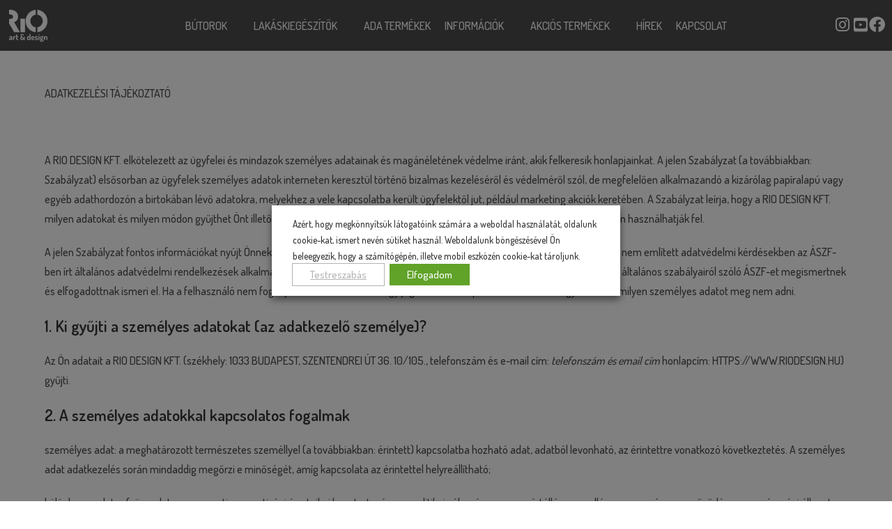

--- FILE ---
content_type: text/html
request_url: https://riodesign.hu/adatvedelmi-nyilatkozat/
body_size: 50968
content:
<!DOCTYPE html>
<html class="html" lang="hu">
<head>
	<meta charset="UTF-8">
	<link rel="profile" href="https://gmpg.org/xfn/11">

	<meta name='robots' content='index, follow, max-image-preview:large, max-snippet:-1, max-video-preview:-1' />
	<style>img:is([sizes="auto" i], [sizes^="auto," i]) { contain-intrinsic-size: 3000px 1500px }</style>
	
<!-- Google Tag Manager for WordPress by gtm4wp.com -->
<script data-cfasync="false" data-pagespeed-no-defer>
	var gtm4wp_datalayer_name = "dataLayer";
	var dataLayer = dataLayer || [];
</script>
<!-- End Google Tag Manager for WordPress by gtm4wp.com --><link rel="pingback" href="https://riodesign.hu/xmlrpc.php">
<meta name="viewport" content="width=device-width, initial-scale=1">
	<!-- This site is optimized with the Yoast SEO Premium plugin v26.1 (Yoast SEO v26.1.1) - https://yoast.com/wordpress/plugins/seo/ -->
	<title>Adatvédelmi Nyilatkozat - RIO Design Bútoráruház Törökbálint</title>
	<meta name="description" content="Adatvédelmi nyilatkozat - A RIO DESIGN KFT. elkötelezett ügyfelei és mindazok személyes adatainak, magánéletének védelme iránt, akik ..." />
	<link rel="canonical" href="https://riodesign.hu/adatvedelmi-nyilatkozat/" />
	<meta property="og:locale" content="hu_HU" />
	<meta property="og:type" content="article" />
	<meta property="og:title" content="Adatvédelmi Nyilatkozat" />
	<meta property="og:description" content="Adatvédelmi nyilatkozat - A RIO DESIGN KFT. elkötelezett ügyfelei és mindazok személyes adatainak, magánéletének védelme iránt, akik ..." />
	<meta property="og:url" content="https://riodesign.hu/adatvedelmi-nyilatkozat/" />
	<meta property="og:site_name" content="RIO Design" />
	<meta property="article:publisher" content="https://www.facebook.com/LakberendezesDesign/" />
	<meta property="article:modified_time" content="2020-09-30T11:06:50+00:00" />
	<meta name="twitter:card" content="summary_large_image" />
	<meta name="twitter:label1" content="Becsült olvasási idő" />
	<meta name="twitter:data1" content="29 perc" />
	<script type="application/ld+json" class="yoast-schema-graph">{"@context":"https://schema.org","@graph":[{"@type":"WebPage","@id":"https://riodesign.hu/adatvedelmi-nyilatkozat/","url":"https://riodesign.hu/adatvedelmi-nyilatkozat/","name":"Adatvédelmi Nyilatkozat - RIO Design Bútoráruház Törökbálint","isPartOf":{"@id":"https://riodesign.hu/#website"},"datePublished":"2019-04-05T13:25:56+00:00","dateModified":"2020-09-30T11:06:50+00:00","description":"Adatvédelmi nyilatkozat - A RIO DESIGN KFT. elkötelezett ügyfelei és mindazok személyes adatainak, magánéletének védelme iránt, akik ...","breadcrumb":{"@id":"https://riodesign.hu/adatvedelmi-nyilatkozat/#breadcrumb"},"inLanguage":"hu","potentialAction":[{"@type":"ReadAction","target":["https://riodesign.hu/adatvedelmi-nyilatkozat/"]}]},{"@type":"BreadcrumbList","@id":"https://riodesign.hu/adatvedelmi-nyilatkozat/#breadcrumb","itemListElement":[{"@type":"ListItem","position":1,"name":"Kezdőlap","item":"https://riodesign.hu/"},{"@type":"ListItem","position":2,"name":"Adatvédelmi Nyilatkozat"}]},{"@type":"WebSite","@id":"https://riodesign.hu/#website","url":"https://riodesign.hu/","name":"RIO Design","description":"Rio art &amp; design - Ülőgarnitúra, ADA kanapé, kanapé, ágy, asztal","publisher":{"@id":"https://riodesign.hu/#organization"},"potentialAction":[{"@type":"SearchAction","target":{"@type":"EntryPoint","urlTemplate":"https://riodesign.hu/?s={search_term_string}"},"query-input":{"@type":"PropertyValueSpecification","valueRequired":true,"valueName":"search_term_string"}}],"inLanguage":"hu"},{"@type":"Organization","@id":"https://riodesign.hu/#organization","name":"Rio Design Áruház","url":"https://riodesign.hu/","logo":{"@type":"ImageObject","inLanguage":"hu","@id":"https://riodesign.hu/#/schema/logo/image/","url":"https://riodesign.hu/wp-content/uploads/2020/02/RIO-UJ-LOGO-VEGLEGES-2018-12-10-1.jpg","contentUrl":"https://riodesign.hu/wp-content/uploads/2020/02/RIO-UJ-LOGO-VEGLEGES-2018-12-10-1.jpg","width":1180,"height":1180,"caption":"Rio Design Áruház"},"image":{"@id":"https://riodesign.hu/#/schema/logo/image/"},"sameAs":["https://www.facebook.com/LakberendezesDesign/","https://www.instagram.com/rioartdesign/"]}]}</script>
	<!-- / Yoast SEO Premium plugin. -->


<link rel='dns-prefetch' href='//fonts.googleapis.com' />
<link rel="alternate" type="application/rss+xml" title="RIO Design &raquo; hírcsatorna" href="https://riodesign.hu/feed/" />
<link rel="alternate" type="application/rss+xml" title="RIO Design &raquo; hozzászólás hírcsatorna" href="https://riodesign.hu/comments/feed/" />
<link rel="alternate" type="application/rss+xml" title="RIO Design &raquo; Adatvédelmi Nyilatkozat hozzászólás hírcsatorna" href="https://riodesign.hu/adatvedelmi-nyilatkozat/feed/" />
<link rel="stylesheet" href="https://riodesign.hu/wp-content/cache/speedycache/riodesign.hu/assets/26ed78772e97cd31-26ed78772e97cd31-combined.css" />
<style id='wp-block-library-theme-inline-css'>
.wp-block-audio :where(figcaption){color:#555;font-size:13px;text-align:center}.is-dark-theme .wp-block-audio :where(figcaption){color:#ffffffa6}.wp-block-audio{margin:0 0 1em}.wp-block-code{border:1px solid #ccc;border-radius:4px;font-family:Menlo,Consolas,monaco,monospace;padding:.8em 1em}.wp-block-embed :where(figcaption){color:#555;font-size:13px;text-align:center}.is-dark-theme .wp-block-embed :where(figcaption){color:#ffffffa6}.wp-block-embed{margin:0 0 1em}.blocks-gallery-caption{color:#555;font-size:13px;text-align:center}.is-dark-theme .blocks-gallery-caption{color:#ffffffa6}:root :where(.wp-block-image figcaption){color:#555;font-size:13px;text-align:center}.is-dark-theme :root :where(.wp-block-image figcaption){color:#ffffffa6}.wp-block-image{margin:0 0 1em}.wp-block-pullquote{border-bottom:4px solid;border-top:4px solid;color:currentColor;margin-bottom:1.75em}.wp-block-pullquote cite,.wp-block-pullquote footer,.wp-block-pullquote__citation{color:currentColor;font-size:.8125em;font-style:normal;text-transform:uppercase}.wp-block-quote{border-left:.25em solid;margin:0 0 1.75em;padding-left:1em}.wp-block-quote cite,.wp-block-quote footer{color:currentColor;font-size:.8125em;font-style:normal;position:relative}.wp-block-quote:where(.has-text-align-right){border-left:none;border-right:.25em solid;padding-left:0;padding-right:1em}.wp-block-quote:where(.has-text-align-center){border:none;padding-left:0}.wp-block-quote.is-large,.wp-block-quote.is-style-large,.wp-block-quote:where(.is-style-plain){border:none}.wp-block-search .wp-block-search__label{font-weight:700}.wp-block-search__button{border:1px solid #ccc;padding:.375em .625em}:where(.wp-block-group.has-background){padding:1.25em 2.375em}.wp-block-separator.has-css-opacity{opacity:.4}.wp-block-separator{border:none;border-bottom:2px solid;margin-left:auto;margin-right:auto}.wp-block-separator.has-alpha-channel-opacity{opacity:1}.wp-block-separator:not(.is-style-wide):not(.is-style-dots){width:100px}.wp-block-separator.has-background:not(.is-style-dots){border-bottom:none;height:1px}.wp-block-separator.has-background:not(.is-style-wide):not(.is-style-dots){height:2px}.wp-block-table{margin:0 0 1em}.wp-block-table td,.wp-block-table th{word-break:normal}.wp-block-table :where(figcaption){color:#555;font-size:13px;text-align:center}.is-dark-theme .wp-block-table :where(figcaption){color:#ffffffa6}.wp-block-video :where(figcaption){color:#555;font-size:13px;text-align:center}.is-dark-theme .wp-block-video :where(figcaption){color:#ffffffa6}.wp-block-video{margin:0 0 1em}:root :where(.wp-block-template-part.has-background){margin-bottom:0;margin-top:0;padding:1.25em 2.375em}
</style>
<style id='classic-theme-styles-inline-css'>
/*! This file is auto-generated */
.wp-block-button__link{color:#fff;background-color:#32373c;border-radius:9999px;box-shadow:none;text-decoration:none;padding:calc(.667em + 2px) calc(1.333em + 2px);font-size:1.125em}.wp-block-file__button{background:#32373c;color:#fff;text-decoration:none}
</style>
<style id='pdfp-pdfposter-style-inline-css'>
.wp-block-pdfp-pdf-poster{overflow:hidden}.pdfp_wrapper .pdf{position:relative}.pdfp_wrapper.pdfp_popup_enabled .iframe_wrapper{display:none}.pdfp_wrapper.pdfp_popup_enabled .iframe_wrapper:fullscreen{display:block}.pdfp_wrapper .iframe_wrapper{height:100%;width:100%}.pdfp_wrapper .iframe_wrapper:fullscreen iframe{height:100vh!important}.pdfp_wrapper .iframe_wrapper iframe{width:100%}.pdfp_wrapper .iframe_wrapper .close{background:#fff;border:1px solid #ddd;border-radius:3px;color:#222;cursor:pointer;display:none;font-family:sans-serif;font-size:36px;line-height:100%;padding:0 7px;position:absolute;right:12px;top:35px;z-index:9999}.pdfp_wrapper .iframe_wrapper:fullscreen .close{display:block}.pdfp_wrapper .pdfp_fullscreen_close{display:none}.pdfp_wrapper.pdfp_fullscreen_opened .pdfp_fullscreen_close{align-items:center;background:#fff;border-radius:3px;color:#222;cursor:pointer;display:flex;font-size:35px;height:30px;justify-content:center;overflow:hidden;padding-bottom:4px;position:fixed;right:20px;top:20px;width:32px}.pdfp_wrapper.pdfp_fullscreen_opened .pdfp_fullscreen_overlay{background:#2229;height:100%;left:0;position:fixed;top:0;width:100%}.pdfp_wrapper.pdfp_fullscreen_opened .iframe_wrapper{display:block;height:90vh;left:50%;max-width:95%;position:fixed;top:50%;transform:translate(-50%,-50%);width:900px;z-index:99999999999}.pdfp_wrapper iframe{border:none;outline:none}.pdfp-adobe-viewer{border:1px solid #ddd;border-radius:3px;cursor:pointer;outline:none;text-decoration:none}.pdfp_download{margin-right:15px}.cta_wrapper{display:flex;gap:10px;margin-bottom:10px;text-align:left}.cta_wrapper a{text-decoration:none!important}.cta_wrapper button{cursor:pointer}.pdfp_wrapper p{margin:10px 0;text-align:center}.popout-disabled{height:50px;position:absolute;right:12px;top:12px;width:50px}.pdfp_wrapper iframe{max-width:100%}.ViewSDK_hideOverflow[data-align=center]{margin-left:auto;margin-right:auto}.ViewSDK_hideOverflow[data-align=left]{margin-right:auto}.ViewSDK_hideOverflow[data-align=right]{margin-left:auto}@media screen and (max-width:768px){.pdfp_wrapper iframe{height:calc(100vw + 120px)}}@media screen and (max-width:576px){.cta_wrapper .pdfp_download{margin-bottom:10px;margin-right:0}.cta_wrapper .pdfp_download button{margin-right:0!important}.cta_wrapper{align-items:center;display:flex;flex-direction:column}}
.pdfp_wrapper .pdf{position:relative}.pdfp_wrapper .iframe_wrapper{height:100%;width:100%}.pdfp_wrapper .iframe_wrapper:fullscreen iframe{height:100vh!important}.pdfp_wrapper .iframe_wrapper iframe{width:100%}.pdfp_wrapper .iframe_wrapper .close{background:#fff;border:1px solid #ddd;border-radius:3px;color:#222;cursor:pointer;display:none;font-family:sans-serif;font-size:36px;line-height:100%;padding:0 7px;position:absolute;right:12px;top:35px;z-index:9999}.pdfp_wrapper .iframe_wrapper:fullscreen .close{display:block}.pdfp-adobe-viewer{border:1px solid #ddd;border-radius:3px;cursor:pointer;outline:none;text-decoration:none}.pdfp_download{margin-right:15px}.cta_wrapper{margin-bottom:10px}.pdfp_wrapper p{margin:10px 0;text-align:center}.popout-disabled{height:50px;position:absolute;right:12px;top:12px;width:50px}@media screen and (max-width:768px){.pdfp_wrapper iframe{height:calc(100vw + 120px)}}.ViewSDK_hideOverflow[data-align=center]{margin-left:auto;margin-right:auto}.ViewSDK_hideOverflow[data-align=left]{margin-right:auto}.ViewSDK_hideOverflow[data-align=right]{margin-left:auto}@media screen and (max-width:768px){.pdfp_wrapper iframe{height:calc(100vw + 120px)!important}}@media screen and (max-width:576px){.cta_wrapper .pdfp_download{margin-bottom:10px;margin-right:0}.cta_wrapper .pdfp_download button{margin-right:0!important}.cta_wrapper{align-items:center;display:flex;flex-direction:column}}.ViewSDK_fullScreenPDFViewer{background-color:#474747}.ViewSDK_fullScreenPDFViewer iframe{background:green;border:none;display:block;height:90%!important;margin:auto;max-width:1320px;position:relative;top:5%;width:90%!important}

</style>
<style id='global-styles-inline-css'>
:root{--wp--preset--aspect-ratio--square: 1;--wp--preset--aspect-ratio--4-3: 4/3;--wp--preset--aspect-ratio--3-4: 3/4;--wp--preset--aspect-ratio--3-2: 3/2;--wp--preset--aspect-ratio--2-3: 2/3;--wp--preset--aspect-ratio--16-9: 16/9;--wp--preset--aspect-ratio--9-16: 9/16;--wp--preset--color--black: #000000;--wp--preset--color--cyan-bluish-gray: #abb8c3;--wp--preset--color--white: #ffffff;--wp--preset--color--pale-pink: #f78da7;--wp--preset--color--vivid-red: #cf2e2e;--wp--preset--color--luminous-vivid-orange: #ff6900;--wp--preset--color--luminous-vivid-amber: #fcb900;--wp--preset--color--light-green-cyan: #7bdcb5;--wp--preset--color--vivid-green-cyan: #00d084;--wp--preset--color--pale-cyan-blue: #8ed1fc;--wp--preset--color--vivid-cyan-blue: #0693e3;--wp--preset--color--vivid-purple: #9b51e0;--wp--preset--gradient--vivid-cyan-blue-to-vivid-purple: linear-gradient(135deg,rgba(6,147,227,1) 0%,rgb(155,81,224) 100%);--wp--preset--gradient--light-green-cyan-to-vivid-green-cyan: linear-gradient(135deg,rgb(122,220,180) 0%,rgb(0,208,130) 100%);--wp--preset--gradient--luminous-vivid-amber-to-luminous-vivid-orange: linear-gradient(135deg,rgba(252,185,0,1) 0%,rgba(255,105,0,1) 100%);--wp--preset--gradient--luminous-vivid-orange-to-vivid-red: linear-gradient(135deg,rgba(255,105,0,1) 0%,rgb(207,46,46) 100%);--wp--preset--gradient--very-light-gray-to-cyan-bluish-gray: linear-gradient(135deg,rgb(238,238,238) 0%,rgb(169,184,195) 100%);--wp--preset--gradient--cool-to-warm-spectrum: linear-gradient(135deg,rgb(74,234,220) 0%,rgb(151,120,209) 20%,rgb(207,42,186) 40%,rgb(238,44,130) 60%,rgb(251,105,98) 80%,rgb(254,248,76) 100%);--wp--preset--gradient--blush-light-purple: linear-gradient(135deg,rgb(255,206,236) 0%,rgb(152,150,240) 100%);--wp--preset--gradient--blush-bordeaux: linear-gradient(135deg,rgb(254,205,165) 0%,rgb(254,45,45) 50%,rgb(107,0,62) 100%);--wp--preset--gradient--luminous-dusk: linear-gradient(135deg,rgb(255,203,112) 0%,rgb(199,81,192) 50%,rgb(65,88,208) 100%);--wp--preset--gradient--pale-ocean: linear-gradient(135deg,rgb(255,245,203) 0%,rgb(182,227,212) 50%,rgb(51,167,181) 100%);--wp--preset--gradient--electric-grass: linear-gradient(135deg,rgb(202,248,128) 0%,rgb(113,206,126) 100%);--wp--preset--gradient--midnight: linear-gradient(135deg,rgb(2,3,129) 0%,rgb(40,116,252) 100%);--wp--preset--font-size--small: 13px;--wp--preset--font-size--medium: 20px;--wp--preset--font-size--large: 36px;--wp--preset--font-size--x-large: 42px;--wp--preset--spacing--20: 0.44rem;--wp--preset--spacing--30: 0.67rem;--wp--preset--spacing--40: 1rem;--wp--preset--spacing--50: 1.5rem;--wp--preset--spacing--60: 2.25rem;--wp--preset--spacing--70: 3.38rem;--wp--preset--spacing--80: 5.06rem;--wp--preset--shadow--natural: 6px 6px 9px rgba(0, 0, 0, 0.2);--wp--preset--shadow--deep: 12px 12px 50px rgba(0, 0, 0, 0.4);--wp--preset--shadow--sharp: 6px 6px 0px rgba(0, 0, 0, 0.2);--wp--preset--shadow--outlined: 6px 6px 0px -3px rgba(255, 255, 255, 1), 6px 6px rgba(0, 0, 0, 1);--wp--preset--shadow--crisp: 6px 6px 0px rgba(0, 0, 0, 1);}:where(.is-layout-flex){gap: 0.5em;}:where(.is-layout-grid){gap: 0.5em;}body .is-layout-flex{display: flex;}.is-layout-flex{flex-wrap: wrap;align-items: center;}.is-layout-flex > :is(*, div){margin: 0;}body .is-layout-grid{display: grid;}.is-layout-grid > :is(*, div){margin: 0;}:where(.wp-block-columns.is-layout-flex){gap: 2em;}:where(.wp-block-columns.is-layout-grid){gap: 2em;}:where(.wp-block-post-template.is-layout-flex){gap: 1.25em;}:where(.wp-block-post-template.is-layout-grid){gap: 1.25em;}.has-black-color{color: var(--wp--preset--color--black) !important;}.has-cyan-bluish-gray-color{color: var(--wp--preset--color--cyan-bluish-gray) !important;}.has-white-color{color: var(--wp--preset--color--white) !important;}.has-pale-pink-color{color: var(--wp--preset--color--pale-pink) !important;}.has-vivid-red-color{color: var(--wp--preset--color--vivid-red) !important;}.has-luminous-vivid-orange-color{color: var(--wp--preset--color--luminous-vivid-orange) !important;}.has-luminous-vivid-amber-color{color: var(--wp--preset--color--luminous-vivid-amber) !important;}.has-light-green-cyan-color{color: var(--wp--preset--color--light-green-cyan) !important;}.has-vivid-green-cyan-color{color: var(--wp--preset--color--vivid-green-cyan) !important;}.has-pale-cyan-blue-color{color: var(--wp--preset--color--pale-cyan-blue) !important;}.has-vivid-cyan-blue-color{color: var(--wp--preset--color--vivid-cyan-blue) !important;}.has-vivid-purple-color{color: var(--wp--preset--color--vivid-purple) !important;}.has-black-background-color{background-color: var(--wp--preset--color--black) !important;}.has-cyan-bluish-gray-background-color{background-color: var(--wp--preset--color--cyan-bluish-gray) !important;}.has-white-background-color{background-color: var(--wp--preset--color--white) !important;}.has-pale-pink-background-color{background-color: var(--wp--preset--color--pale-pink) !important;}.has-vivid-red-background-color{background-color: var(--wp--preset--color--vivid-red) !important;}.has-luminous-vivid-orange-background-color{background-color: var(--wp--preset--color--luminous-vivid-orange) !important;}.has-luminous-vivid-amber-background-color{background-color: var(--wp--preset--color--luminous-vivid-amber) !important;}.has-light-green-cyan-background-color{background-color: var(--wp--preset--color--light-green-cyan) !important;}.has-vivid-green-cyan-background-color{background-color: var(--wp--preset--color--vivid-green-cyan) !important;}.has-pale-cyan-blue-background-color{background-color: var(--wp--preset--color--pale-cyan-blue) !important;}.has-vivid-cyan-blue-background-color{background-color: var(--wp--preset--color--vivid-cyan-blue) !important;}.has-vivid-purple-background-color{background-color: var(--wp--preset--color--vivid-purple) !important;}.has-black-border-color{border-color: var(--wp--preset--color--black) !important;}.has-cyan-bluish-gray-border-color{border-color: var(--wp--preset--color--cyan-bluish-gray) !important;}.has-white-border-color{border-color: var(--wp--preset--color--white) !important;}.has-pale-pink-border-color{border-color: var(--wp--preset--color--pale-pink) !important;}.has-vivid-red-border-color{border-color: var(--wp--preset--color--vivid-red) !important;}.has-luminous-vivid-orange-border-color{border-color: var(--wp--preset--color--luminous-vivid-orange) !important;}.has-luminous-vivid-amber-border-color{border-color: var(--wp--preset--color--luminous-vivid-amber) !important;}.has-light-green-cyan-border-color{border-color: var(--wp--preset--color--light-green-cyan) !important;}.has-vivid-green-cyan-border-color{border-color: var(--wp--preset--color--vivid-green-cyan) !important;}.has-pale-cyan-blue-border-color{border-color: var(--wp--preset--color--pale-cyan-blue) !important;}.has-vivid-cyan-blue-border-color{border-color: var(--wp--preset--color--vivid-cyan-blue) !important;}.has-vivid-purple-border-color{border-color: var(--wp--preset--color--vivid-purple) !important;}.has-vivid-cyan-blue-to-vivid-purple-gradient-background{background: var(--wp--preset--gradient--vivid-cyan-blue-to-vivid-purple) !important;}.has-light-green-cyan-to-vivid-green-cyan-gradient-background{background: var(--wp--preset--gradient--light-green-cyan-to-vivid-green-cyan) !important;}.has-luminous-vivid-amber-to-luminous-vivid-orange-gradient-background{background: var(--wp--preset--gradient--luminous-vivid-amber-to-luminous-vivid-orange) !important;}.has-luminous-vivid-orange-to-vivid-red-gradient-background{background: var(--wp--preset--gradient--luminous-vivid-orange-to-vivid-red) !important;}.has-very-light-gray-to-cyan-bluish-gray-gradient-background{background: var(--wp--preset--gradient--very-light-gray-to-cyan-bluish-gray) !important;}.has-cool-to-warm-spectrum-gradient-background{background: var(--wp--preset--gradient--cool-to-warm-spectrum) !important;}.has-blush-light-purple-gradient-background{background: var(--wp--preset--gradient--blush-light-purple) !important;}.has-blush-bordeaux-gradient-background{background: var(--wp--preset--gradient--blush-bordeaux) !important;}.has-luminous-dusk-gradient-background{background: var(--wp--preset--gradient--luminous-dusk) !important;}.has-pale-ocean-gradient-background{background: var(--wp--preset--gradient--pale-ocean) !important;}.has-electric-grass-gradient-background{background: var(--wp--preset--gradient--electric-grass) !important;}.has-midnight-gradient-background{background: var(--wp--preset--gradient--midnight) !important;}.has-small-font-size{font-size: var(--wp--preset--font-size--small) !important;}.has-medium-font-size{font-size: var(--wp--preset--font-size--medium) !important;}.has-large-font-size{font-size: var(--wp--preset--font-size--large) !important;}.has-x-large-font-size{font-size: var(--wp--preset--font-size--x-large) !important;}
:where(.wp-block-post-template.is-layout-flex){gap: 1.25em;}:where(.wp-block-post-template.is-layout-grid){gap: 1.25em;}
:where(.wp-block-columns.is-layout-flex){gap: 2em;}:where(.wp-block-columns.is-layout-grid){gap: 2em;}
:root :where(.wp-block-pullquote){font-size: 1.5em;line-height: 1.6;}
</style>


<style id='woocommerce-inline-inline-css'>
.woocommerce form .form-row .required { visibility: visible; }
</style>







<link rel='stylesheet' id='oceanwp-google-font-dosis-css' href='//fonts.googleapis.com/css?family=Dosis%3A100%2C200%2C300%2C400%2C500%2C600%2C700%2C800%2C900%2C100i%2C200i%2C300i%2C400i%2C500i%2C600i%2C700i%2C800i%2C900i&#038;subset=latin&#038;display=swap&#038;ver=1f5fc74f5abde834d9d76c16242f6a27' media='all' />
<link rel='stylesheet' id='cx-google-fonts-jet_menu_options-css' href='//fonts.googleapis.com/css?family=Dosis%3A800&#038;subset=latin&#038;ver=1f5fc74f5abde834d9d76c16242f6a27' media='all' />






























<style id='cookie-law-info-gdpr-inline-css'>
.cli-modal-content, .cli-tab-content { background-color: #ffffff; }.cli-privacy-content-text, .cli-modal .cli-modal-dialog, .cli-tab-container p, a.cli-privacy-readmore { color: #000000; }.cli-tab-header { background-color: #f2f2f2; }.cli-tab-header, .cli-tab-header a.cli-nav-link,span.cli-necessary-caption,.cli-switch .cli-slider:after { color: #000000; }.cli-switch .cli-slider:before { background-color: #ffffff; }.cli-switch input:checked + .cli-slider:before { background-color: #ffffff; }.cli-switch .cli-slider { background-color: #e3e1e8; }.cli-switch input:checked + .cli-slider { background-color: #28a745; }.cli-modal-close svg { fill: #000000; }.cli-tab-footer .wt-cli-privacy-accept-all-btn { background-color: #00acad; color: #ffffff}.cli-tab-footer .wt-cli-privacy-accept-btn { background-color: #00acad; color: #ffffff}.cli-tab-header a:before{ border-right: 1px solid #000000; border-bottom: 1px solid #000000; }
</style>

<style id='heateor_sss_frontend_css-inline-css'>
.heateor_sss_button_instagram span.heateor_sss_svg,a.heateor_sss_instagram span.heateor_sss_svg{background:radial-gradient(circle at 30% 107%,#fdf497 0,#fdf497 5%,#fd5949 45%,#d6249f 60%,#285aeb 90%)}.heateor_sss_horizontal_sharing .heateor_sss_svg,.heateor_sss_standard_follow_icons_container .heateor_sss_svg{color:#000;border-width:0px;border-style:solid;border-color:transparent}.heateor_sss_horizontal_sharing span.heateor_sss_svg:hover,.heateor_sss_standard_follow_icons_container span.heateor_sss_svg:hover{border-color:transparent;}.heateor_sss_vertical_sharing span.heateor_sss_svg,.heateor_sss_floating_follow_icons_container span.heateor_sss_svg{color:#000;border-width:0px;border-style:solid;border-color:transparent;}.heateor_sss_vertical_sharing span.heateor_sss_svg:hover,.heateor_sss_floating_follow_icons_container span.heateor_sss_svg:hover{border-color:transparent;}@media screen and (max-width:783px) {.heateor_sss_vertical_sharing{display:none!important}}
</style>
















<script type="text/template" id="tmpl-variation-template">
	<div class="woocommerce-variation-description">{{{ data.variation.variation_description }}}</div>
	<div class="woocommerce-variation-price">{{{ data.variation.price_html }}}</div>
	<div class="woocommerce-variation-availability">{{{ data.variation.availability_html }}}</div>
</script>
<script type="text/template" id="tmpl-unavailable-variation-template">
	<p role="alert">Sajnáljuk, ez a termék nem elérhető. Kérlek, válassz egy másik kombinációt.</p>
</script>
<script id="jquery-core-js-extra">
var pp = {"ajax_url":"https:\/\/riodesign.hu\/wp-admin\/admin-ajax.php"};
</script>
<script src="https://riodesign.hu/wp-includes/js/jquery/jquery.min.js?ver=3.7.1" id="jquery-core-js"></script>
<script src="https://riodesign.hu/wp-includes/js/jquery/jquery-migrate.min.js?ver=3.4.1" id="jquery-migrate-js"></script>
<script src="https://riodesign.hu/wp-content/cache/speedycache/riodesign.hu/assets/e335633e3333c689-combined.js" />
<script id="wp-util-js-extra">
var _wpUtilSettings = {"ajax":{"url":"\/wp-admin\/admin-ajax.php"}};
</script>


<script src="https://riodesign.hu/wp-content/plugins/woocommerce/assets/js/jquery-blockui/jquery.blockUI.min.js?ver=2.7.0-wc.10.2.2" id="jquery-blockui-js" defer data-wp-strategy="defer"></script>

<script id="woocommerce-js-extra">
var woocommerce_params = {"ajax_url":"\/wp-admin\/admin-ajax.php","wc_ajax_url":"\/?wc-ajax=%%endpoint%%","i18n_password_show":"Jelsz\u00f3 megjelen\u00edt\u00e9se","i18n_password_hide":"Jelsz\u00f3 elrejt\u00e9se"};
</script>



<script id="cookie-law-info-js-extra">
var Cli_Data = {"nn_cookie_ids":["_gcl_au","_ga_*","sc_anonymous_id","z1d2u5od","viewed_cookie_policy","CookieLawInfoConsent","elementor","rc::a","rc::c","_GRECAPTCHA","rc::f","rc::b","_ga","luvk1nmw"],"non_necessary_cookies":{"necessary":["viewed_cookie_policy","CookieLawInfoConsent","elementor","rc::a","rc::c","_GRECAPTCHA","rc::f","rc::b"],"others":["z1d2u5od","luvk1nmw"],"analytics":["_ga","_gcl_au","_ga_*"],"functional":["sc_anonymous_id"]},"cookielist":{"necessary":{"id":666,"status":true,"priority":0,"title":"Sz\u00fcks\u00e9ges","strict":true,"default_state":false,"ccpa_optout":false,"loadonstart":false},"others":{"id":665,"status":true,"priority":0,"title":"Egy\u00e9b","strict":false,"default_state":true,"ccpa_optout":false,"loadonstart":false},"analytics":{"id":667,"status":true,"priority":0,"title":"Statisztikai (pl.: felhaszn\u00e1l\u00f3bar\u00e1t kialak\u00edt\u00e1s \u00e9rdek\u00e9ben)","strict":false,"default_state":true,"ccpa_optout":false,"loadonstart":false},"functional":{"id":668,"status":true,"priority":0,"title":"Funkcion\u00e1lis","strict":false,"default_state":true,"ccpa_optout":false,"loadonstart":false},"advertisement":{"id":669,"status":true,"priority":0,"title":"Marketing c\u00e9lzottabb\u00e1 t\u00e9tele","strict":false,"default_state":true,"ccpa_optout":false,"loadonstart":false}},"ajax_url":"https:\/\/riodesign.hu\/wp-admin\/admin-ajax.php","current_lang":"hu","security":"4ba38cfb19","eu_countries":["GB"],"geoIP":"disabled","use_custom_geolocation_api":"","custom_geolocation_api":"https:\/\/geoip.cookieyes.com\/geoip\/checker\/result.php","consentVersion":"2","strictlyEnabled":["necessary","obligatoire","necessary"],"cookieDomain":"","privacy_length":"250","ccpaEnabled":"","ccpaRegionBased":"","ccpaBarEnabled":"","ccpaType":"gdpr","triggerDomRefresh":"","secure_cookies":""};
var log_object = {"ajax_url":"https:\/\/riodesign.hu\/wp-admin\/admin-ajax.php"};
</script>

<script id="filter_js_icf7s-js-extra">
var icf7s_option = [""];
</script>

<script id="wc-add-to-cart-variation-js-extra">
var wc_add_to_cart_variation_params = {"wc_ajax_url":"\/?wc-ajax=%%endpoint%%","i18n_no_matching_variations_text":"Sajn\u00e1ljuk, de egy term\u00e9k sem felelt meg a felt\u00e9teleknek. K\u00e9rlek, v\u00e1lassz egy m\u00e1sik kombin\u00e1ci\u00f3t.","i18n_make_a_selection_text":"A kos\u00e1rba helyez\u00e9s el\u0151tt v\u00e1lasszunk term\u00e9kopci\u00f3t.","i18n_unavailable_text":"Sajn\u00e1ljuk, ez a term\u00e9k nem el\u00e9rhet\u0151. K\u00e9rlek, v\u00e1lassz egy m\u00e1sik kombin\u00e1ci\u00f3t.","i18n_reset_alert_text":"Your selection has been reset. Please select some product options before adding this product to your cart."};
</script>

<script src="https://riodesign.hu/wp-content/plugins/woocommerce/assets/js/flexslider/jquery.flexslider.min.js?ver=2.7.2-wc.10.2.2" id="flexslider-js" defer data-wp-strategy="defer"></script>
<script id="wc-cart-fragments-js-extra">
var wc_cart_fragments_params = {"ajax_url":"\/wp-admin\/admin-ajax.php","wc_ajax_url":"\/?wc-ajax=%%endpoint%%","cart_hash_key":"wc_cart_hash_444fd04418ab6ac266771730bca0a84f","fragment_name":"wc_fragments_444fd04418ab6ac266771730bca0a84f","request_timeout":"5000"};
</script>

		<script>
			const redact_ad_data = false;
			let wt_cli_ad_storage, wt_cli_analytics_storage, wt_cli_functionality_storage, wt_cli_waiting_period;
			let wt_url_passthrough = true;
			let wt_cli_bypass = 0;
			// Set values for wt_cli_advertisement_category, wt_cli_analytics_category, wt_cli_functional_category
			let wt_cli_advertisement_category = 'advertisement';
			let wt_cli_analytics_category = 'analytics';
			let wt_cli_functional_category = 'functional';

			window.dataLayer = window.dataLayer || [];
			//Set default state 
			update_default_state(wt_cli_advertisement_category, wt_cli_analytics_category, wt_cli_functional_category);

			function update_default_state(wt_cli_advertisement_category, wt_cli_analytics_category, wt_cli_functional_category) {
				let wt_cookie_policy_val = getCookie(`viewed_cookie_policy`, true);
				let wt_analytics_cookie_val = getCookie(`cookielawinfo-checkbox-${wt_cli_analytics_category}`);
				let wt_advertisement_cookie_val = getCookie(`cookielawinfo-checkbox-${wt_cli_advertisement_category}`);
				let wt_functional_cookie_val = getCookie(`cookielawinfo-checkbox-${wt_cli_functional_category}`);
				wt_cli_ad_storage = (wt_advertisement_cookie_val === 'yes' && wt_cookie_policy_val) ? 'granted' : 'denied';
				wt_cli_analytics_storage = (wt_analytics_cookie_val === 'yes' && wt_cookie_policy_val) ? 'granted' : 'denied';
				wt_cli_functionality_storage = (wt_functional_cookie_val === 'yes' && wt_cookie_policy_val) ? 'granted' : 'denied';
				wt_cli_waiting_period = 500;
				//Support for cookie scanner
				if (wt_cli_bypass) {
					wt_cli_ad_storage = wt_cli_analytics_storage = wt_cli_functionality_storage = 'granted';
					wt_cli_waiting_period = 100;
				}
				gtag("consent", "default", {
					ad_storage: "denied",
					ad_user_data: "denied",
					ad_personalization: "denied",
					analytics_storage: "denied",
					functionality_storage: "denied",
					personalization_storage: "denied",
					security_storage: "granted",
					wait_for_update: wt_cli_waiting_period,
				});
			}

			function gtag() {
				dataLayer.push(arguments);
			}
			gtag("set", "developer_id.dZDk4Nz", true);
			gtag("set", "ads_data_redaction", true);
			gtag("set", "url_passthrough", wt_url_passthrough);

			//Check whether already given consent 
			let wt_viewed_cookie_policy = getCookie(`viewed_cookie_policy`, true);
			if(wt_viewed_cookie_policy) {
				checkConsentInitialized();
			}
			// Check if banner is hidden and initialize consent
			document.addEventListener("cliBannerVisibility", function(event) {
				if (event.detail.visible === false) {
					checkConsentInitialized();
				}
			});
			document.addEventListener("cli_consent_update", function() {
				checkConsentInitialized();
			});
			function checkConsentInitialized() {
				// Define a variable to store the retry interval
				const retryInterval = 100; // milliseconds

				function tryToUpdateConsent() {
					// Check if CLI.consent is not loaded yet
					if (typeof CLI === 'undefined' || Object.keys(CLI.consent).length === 0) {
						// If not loaded, wait for the retry interval and retry
						setTimeout(tryToUpdateConsent, retryInterval);
						return;
					}
					// If CLI.consent is loaded, proceed with updating consent status
					setTimeout(update_consent_status, 500); // Delaying the function call for 0.5 seconds
				}

				// Start the initial attempt to update consent
				tryToUpdateConsent();
			}

			function update_consent_status() {
				// Your logic for accepting cookie consent
				wt_cli_ad_storage = 'denied';
				wt_cli_analytics_storage = 'denied';
				wt_cli_functionality_storage = 'denied';
				if (CLI.consent[wt_cli_advertisement_category] == true) {
					wt_cli_ad_storage = 'granted';
				}
				if (CLI.consent[wt_cli_analytics_category] == true) {
					wt_cli_analytics_storage = 'granted';
				}
				if (CLI.consent[wt_cli_functional_category] == true) {
					wt_cli_functionality_storage = 'granted';
				}
				// Access cliBlocker.cliShowBar value
				let isBannerDisabled = cliBlocker.cliShowBar;
				//Support for cookie scanner
				if (wt_cli_bypass || !isBannerDisabled) {
					wt_cli_ad_storage = wt_cli_analytics_storage = wt_cli_functionality_storage = 'granted';
					wt_cli_waiting_period = 100;
				}
				gtag('consent', 'update', {
					'ad_storage': wt_cli_ad_storage,
					'ad_user_data': wt_cli_ad_storage,
					'ad_personalization': wt_cli_ad_storage,
					'analytics_storage': wt_cli_analytics_storage,
					'functionality_storage': wt_cli_functionality_storage,
					'personalization_storage': wt_cli_functionality_storage,
					'security_storage': "granted",
				});
				set_ads_data_redaction();
			}

			function set_ads_data_redaction() {
				if (redact_ad_data && wt_cli_ad_storage == 'denied') {
					gtag('set', 'ads_data_redaction', true);
				}
			}

			function getCookie(name, force = false) {
				const value = "; " + document.cookie;
				const parts = value.split("; " + name + "=");
				if (parts.length === 2) {
					return parts.pop().split(";").shift();
				}
				return force ? false : 'no'; // Return 'false' if cookie doesn't exist and force is true
			}
		</script>
	<link rel="https://api.w.org/" href="https://riodesign.hu/wp-json/" /><link rel="alternate" title="JSON" type="application/json" href="https://riodesign.hu/wp-json/wp/v2/pages/3" /><link rel="EditURI" type="application/rsd+xml" title="RSD" href="https://riodesign.hu/xmlrpc.php?rsd" />

<link rel='shortlink' href='https://riodesign.hu/?p=3' />
<link rel="alternate" title="oEmbed (JSON)" type="application/json+oembed" href="https://riodesign.hu/wp-json/oembed/1.0/embed?url=https%3A%2F%2Friodesign.hu%2Fadatvedelmi-nyilatkozat%2F" />
<link rel="alternate" title="oEmbed (XML)" type="text/xml+oembed" href="https://riodesign.hu/wp-json/oembed/1.0/embed?url=https%3A%2F%2Friodesign.hu%2Fadatvedelmi-nyilatkozat%2F&#038;format=xml" />
        <style>
                    </style>

<!-- Google Tag Manager for WordPress by gtm4wp.com -->
<!-- GTM Container placement set to automatic -->
<script data-cfasync="false" data-pagespeed-no-defer>
	var dataLayer_content = {"pagePostType":"page","pagePostType2":"single-page","pagePostAuthor":"Rio"};
	dataLayer.push( dataLayer_content );
</script>
<script data-cfasync="false" data-pagespeed-no-defer>
(function(w,d,s,l,i){w[l]=w[l]||[];w[l].push({'gtm.start':
new Date().getTime(),event:'gtm.js'});var f=d.getElementsByTagName(s)[0],
j=d.createElement(s),dl=l!='dataLayer'?'&l='+l:'';j.async=true;j.src=
'//www.googletagmanager.com/gtm.js?id='+i+dl;f.parentNode.insertBefore(j,f);
})(window,document,'script','dataLayer','GTM-NGDH3V2');
</script>
<!-- End Google Tag Manager for WordPress by gtm4wp.com --><script async defer src="https://tools.luckyorange.com/core/lo.js?site-id=591bf39a"></script>
<!-- Google tag (gtag.js) -->
<script async src="https://www.googletagmanager.com/gtag/js?id=G-2SBC13GZ3B"></script>
<script>
  window.dataLayer = window.dataLayer || [];
  function gtag(){dataLayer.push(arguments);}
  gtag('js', new Date());

  gtag('config', 'G-2SBC13GZ3B');
</script>
	<noscript><style>.woocommerce-product-gallery{ opacity: 1 !important; }</style></noscript>
	<meta name="generator" content="Elementor 3.32.4; features: additional_custom_breakpoints; settings: css_print_method-external, google_font-enabled, font_display-auto">
<meta property="fb:app_id" content="1086831058435150" />			<style>
				.e-con.e-parent:nth-of-type(n+4):not(.e-lazyloaded):not(.e-no-lazyload),
				.e-con.e-parent:nth-of-type(n+4):not(.e-lazyloaded):not(.e-no-lazyload) * {
					background-image: none !important;
				}
				@media screen and (max-height: 1024px) {
					.e-con.e-parent:nth-of-type(n+3):not(.e-lazyloaded):not(.e-no-lazyload),
					.e-con.e-parent:nth-of-type(n+3):not(.e-lazyloaded):not(.e-no-lazyload) * {
						background-image: none !important;
					}
				}
				@media screen and (max-height: 640px) {
					.e-con.e-parent:nth-of-type(n+2):not(.e-lazyloaded):not(.e-no-lazyload),
					.e-con.e-parent:nth-of-type(n+2):not(.e-lazyloaded):not(.e-no-lazyload) * {
						background-image: none !important;
					}
				}
			</style>
			<link rel="icon" href="https://riodesign.hu/wp-content/uploads/2020/02/RIO-UJ-LOGO-VEGLEGES-2018-12-10-1-100x100.jpg" sizes="32x32" />
<link rel="icon" href="https://riodesign.hu/wp-content/uploads/2020/02/RIO-UJ-LOGO-VEGLEGES-2018-12-10-1-300x300.jpg" sizes="192x192" />
<link rel="apple-touch-icon" href="https://riodesign.hu/wp-content/uploads/2020/02/RIO-UJ-LOGO-VEGLEGES-2018-12-10-1-300x300.jpg" />
<meta name="msapplication-TileImage" content="https://riodesign.hu/wp-content/uploads/2020/02/RIO-UJ-LOGO-VEGLEGES-2018-12-10-1-300x300.jpg" />
		<style id="wp-custom-css">
			/*LACI CSS*/.elementor-3014 .elementor-element.elementor-element-4a694af .swiper-pagination-bullet-active{background-color:#FFF}.swiper-pagination-bullet{width:6px;height:6px;display:inline-block;-webkit-border-radius:50%;border-radius:50%;background:#FFF;opacity:.2}.elementor-3014 .elementor-element.elementor-element-0f19ee2 .elementor-image img{width:19.5em;padding:9px}.jet-ajax-search__item-content{color:#000000 !important}.jet-ajax-search__item-title{color:#000}body .woocommerce ul.oceanwp-row.products li.product li.image-wrap a,body div.elementor-widget-container ul.oceanwp-row.products li.product li.image-wrap a,body .woocommerce ul.products li.product li.image-wrap a,body div.elementor-widget-container ul.products li.product li.image-wrap a{display:block;position:relative;z-index:0}.woocommerce .elementor-3838 .elementor-element.elementor-element-2ddcce0 .woocommerce-product-details__short-description{color:#252525;font-weight:normal}.woocommerce .elementor-3838 .elementor-element.elementor-element-d54627a .woocommerce-tabs .woocommerce-Tabs-panel{font-family:"Dosis",Sans-serif;font-weight:normal}.elementor-3838 .elementor-element.elementor-element-f62139d:not(.elementor-motion-effects-element-type-background) >.elementor-element-populated,.elementor-3838 .elementor-element.elementor-element-f62139d >.elementor-column-wrap >.elementor-motion-effects-container >.elementor-motion-effects-layer{background-color:#a0a0a0}i.jet-dropdown-arrow.fa.fa-chevron-right{color:#FFF !important;background-color:transparent;/* font-weight:500;*/}.elementor-3838 .elementor-element.elementor-element-c351fdc .elementor-nav-menu--dropdown a,.elementor-3838 .elementor-element.elementor-element-c351fdc .elementor-menu-toggle{color:#252525 !important}body.home .header .jet-menu-inner .jet-sub-mega-menu .elementor-top-section{margin-top:.94em !important}@media (min-width:1025px){body.home .jet-menu-inner .jet-sub-mega-menu .elementor-top-section{margin-top:.95em}}.elementor-3692 .elementor-element.elementor-element-bdde6a1 .elementor-nav-menu--dropdown{background-color:rgba(0,0,0,0.8) !important}ul.jet-sub-menu{}.jet-menu-item .jet-sub-menu{background-color:transparent}.jet-sub-menu .jet-menu-title{padding:7px 20px !important}.elementor-3692 .elementor-element.elementor-element-bdde6a1 .elementor-nav-menu--main .elementor-item:hover{border:1px solid #FFF}.elementor-3692 .elementor-element.elementor-element-bdde6a1 .elementor-nav-menu--main .elementor-item{border:1px solid transparent}.elementor-3014 .elementor-element.elementor-element-5de0a34 .jet-menu .jet-menu-item .top-level-link{text-transform:uppercase;color:#ffffff;padding:0 !important}.jet-menu-title{padding:13px 20px}i.jet-dropdown-arrow.fa.fa-angle-down{display:none}.jet-menu-item .jet-sub-menu>li>a{padding:0;width:25em !important;font-size:13px;color:#FFF;background-color:rgba(0,0,0,0.8) !important}i.jet-dropdown-arrow.fa.fa-angle-right{display:none}ul.jet-sub-menu{text-transform:uppercase}.elementor-nav-menu--dropdown a{border-style:solid;border-width:1px !important;border-color:transparent !important;margin-left:0 !important;margin-right:0 !important;width:25em}.elementor-nav-menu--dropdown a:hover{border-style:solid;border-width:1px !important;border-color:#FFF !important;margin-left:0 !important;margin-right:0 !important;width:25em}ul.elementor-nav-menu--dropdown a:hover{text-shadow:none;border-left:1px solid #FFF !important}.jet-menu-item .jet-sub-menu>li>a{display:block;border:1px solid #333 !important}.jet-menu-item .jet-sub-menu>li>a:hover{display:block;border:1px solid #FFF !important}.jet-menu-item .jet-sub-menu>li>a:active{display:block;border:1px solid #FFF !important}.jet-menu-item .jet-sub-menu>li>a:focus{display:block;border:1px solid #FFF !important}.woocommerce .widget_product_categories li ul.children li>a{color:#252525;text-transform:uppercase;padding-top:5px;font-size:15px}span.woocommerce-input-wrapper a{color:#000 !important}/*LACI CSS VÉGE*/@media only screen and (min-width:750px){a#scroll-top{}}.heateorSssFacebookBackground{display:none}.woocommerce div.product.elementor .woocommerce-tabs .panel{border-top:0}.woocommerce div.product .woocommerce-tabs ul.tabs{border-top:0;border-bottom:0}.woocommerce div.product .woocommerce-tabs .panel h2:first-child{display:none}.woocommerce div.product .woocommerce-tabs ul.tabs li a{border:2px solid transparent;padding:10px 20px 10px 20px}span.onsale{display:none!important}a#scroll-top{right:0;bottom:70px;width:35px;height:35px;line-height:35px;font-size:24px;background-color:black}.woocommerce .add-request-quote-button.button:hover{background-color:white!important}.woocommerce .add-request-quote-button.button{border-style:solid;border-width:1px;border-color:#252525}.woocommerce .widget_product_categories li ul.children{margin:0 0 0 0;padding-left:35px;background-color:white}.woocommerce .widget_product_categories li ul.children li>a{color:#252525;text-transform:uppercase;padding-top:5px;font-size:15px}.woocommerce .widget_product_categories li ul.children li{background-color:white}.elementor-nav-menu--dropdown.elementor-nav-menu__container .elementor-sub-item{font-size:.85em;border-color:transparent}.elementor-nav-menu--dropdown a.highlighted{border-style:solid;border-width:1px;border-color:white;margin-left:5px;margin-right:5px}.elementor-slick-slider .slick-dots-inside .slick-dots{-webkit-text-security:square;padding-bottom:10px}.elementor-3014 .elementor-element.elementor-element-4b5425b{width:40%;float:right}.woocommerce .elementor-3838 .elementor-element.elementor-element-d54627a .woocommerce-tabs ul.wc-tabs li a{color:#252525 !important;font-size:18px}.elementor-3838 .elementor-element.elementor-element-bdc2fc8 a.elementor-button,.elementor-3838 .elementor-element.elementor-element-bdc2fc8 .elementor-button{font-family:"Dosis",Sans-serif;font-size:12px;font-weight:600;text-transform:uppercase;fill:#252525;color:#252525 !important;background-color:#ffffff;border-radius:0 0 0 0;padding:13.5px 20px 13.5px 020px}.woocommerce .woocommerce-ordering{padding-top:45px}.alignnone{display:initial}.elementor-3014 .elementor-element.elementor-element-42ebb47:not(.elementor-motion-effects-element-type-background){background-color:rgba(0,0,0,0.7)}.woocommerce ul.products li.product .price del .amount{font-size:18px!important}.pro_price_extra_info{font-family:'Dosis';font-weight:400!important;font-size:18px}#wt-cli-reject-btn{display:none}.jet-mega-menu-item__link{color:#222!important}.grecaptcha-badge{display:none}#cookie-law-info-again{display:none!important}		</style>
		<!-- OceanWP CSS -->
<style type="text/css">
/* Colors */.woocommerce-MyAccount-navigation ul li a:before,.woocommerce-checkout .woocommerce-info a,.woocommerce-checkout #payment ul.payment_methods .wc_payment_method>input[type=radio]:first-child:checked+label:before,.woocommerce-checkout #payment .payment_method_paypal .about_paypal,.woocommerce ul.products li.product li.category a:hover,.woocommerce ul.products li.product .button:hover,.woocommerce ul.products li.product .product-inner .added_to_cart:hover,.product_meta .posted_in a:hover,.product_meta .tagged_as a:hover,.woocommerce div.product .woocommerce-tabs ul.tabs li a:hover,.woocommerce div.product .woocommerce-tabs ul.tabs li.active a,.woocommerce .oceanwp-grid-list a.active,.woocommerce .oceanwp-grid-list a:hover,.woocommerce .oceanwp-off-canvas-filter:hover,.widget_shopping_cart ul.cart_list li .owp-grid-wrap .owp-grid a.remove:hover,.widget_product_categories li a:hover ~ .count,.widget_layered_nav li a:hover ~ .count,.woocommerce ul.products li.product:not(.product-category) .woo-entry-buttons li a:hover,a:hover,a.light:hover,.theme-heading .text::before,.theme-heading .text::after,#top-bar-content >a:hover,#top-bar-social li.oceanwp-email a:hover,#site-navigation-wrap .dropdown-menu >li >a:hover,#site-header.medium-header #medium-searchform button:hover,.oceanwp-mobile-menu-icon a:hover,.blog-entry.post .blog-entry-header .entry-title a:hover,.blog-entry.post .blog-entry-readmore a:hover,.blog-entry.thumbnail-entry .blog-entry-category a,ul.meta li a:hover,.dropcap,.single nav.post-navigation .nav-links .title,body .related-post-title a:hover,body #wp-calendar caption,body .contact-info-widget.default i,body .contact-info-widget.big-icons i,body .custom-links-widget .oceanwp-custom-links li a:hover,body .custom-links-widget .oceanwp-custom-links li a:hover:before,body .posts-thumbnails-widget li a:hover,body .social-widget li.oceanwp-email a:hover,.comment-author .comment-meta .comment-reply-link,#respond #cancel-comment-reply-link:hover,#footer-widgets .footer-box a:hover,#footer-bottom a:hover,#footer-bottom #footer-bottom-menu a:hover,.sidr a:hover,.sidr-class-dropdown-toggle:hover,.sidr-class-menu-item-has-children.active >a,.sidr-class-menu-item-has-children.active >a >.sidr-class-dropdown-toggle,input[type=checkbox]:checked:before{color:#252525}.woocommerce .oceanwp-grid-list a.active .owp-icon use,.woocommerce .oceanwp-grid-list a:hover .owp-icon use,.single nav.post-navigation .nav-links .title .owp-icon use,.blog-entry.post .blog-entry-readmore a:hover .owp-icon use,body .contact-info-widget.default .owp-icon use,body .contact-info-widget.big-icons .owp-icon use{stroke:#252525}.woocommerce div.product div.images .open-image,.wcmenucart-details.count,.woocommerce-message a,.woocommerce-error a,.woocommerce-info a,.woocommerce .widget_price_filter .ui-slider .ui-slider-handle,.woocommerce .widget_price_filter .ui-slider .ui-slider-range,.owp-product-nav li a.owp-nav-link:hover,.woocommerce div.product.owp-tabs-layout-vertical .woocommerce-tabs ul.tabs li a:after,.woocommerce .widget_product_categories li.current-cat >a ~ .count,.woocommerce .widget_product_categories li.current-cat >a:before,.woocommerce .widget_layered_nav li.chosen a ~ .count,.woocommerce .widget_layered_nav li.chosen a:before,#owp-checkout-timeline .active .timeline-wrapper,.bag-style:hover .wcmenucart-cart-icon .wcmenucart-count,.show-cart .wcmenucart-cart-icon .wcmenucart-count,.woocommerce ul.products li.product:not(.product-category) .image-wrap .button,input[type="button"],input[type="reset"],input[type="submit"],button[type="submit"],.button,#site-navigation-wrap .dropdown-menu >li.btn >a >span,.thumbnail:hover i,.thumbnail:hover .link-post-svg-icon,.post-quote-content,.omw-modal .omw-close-modal,body .contact-info-widget.big-icons li:hover i,body .contact-info-widget.big-icons li:hover .owp-icon,body div.wpforms-container-full .wpforms-form input[type=submit],body div.wpforms-container-full .wpforms-form button[type=submit],body div.wpforms-container-full .wpforms-form .wpforms-page-button,.woocommerce-cart .wp-element-button,.woocommerce-checkout .wp-element-button,.wp-block-button__link{background-color:#252525}.current-shop-items-dropdown{border-top-color:#252525}.woocommerce div.product .woocommerce-tabs ul.tabs li.active a{border-bottom-color:#252525}.wcmenucart-details.count:before{border-color:#252525}.woocommerce ul.products li.product .button:hover{border-color:#252525}.woocommerce ul.products li.product .product-inner .added_to_cart:hover{border-color:#252525}.woocommerce div.product .woocommerce-tabs ul.tabs li.active a{border-color:#252525}.woocommerce .oceanwp-grid-list a.active{border-color:#252525}.woocommerce .oceanwp-grid-list a:hover{border-color:#252525}.woocommerce .oceanwp-off-canvas-filter:hover{border-color:#252525}.owp-product-nav li a.owp-nav-link:hover{border-color:#252525}.widget_shopping_cart_content .buttons .button:first-child:hover{border-color:#252525}.widget_shopping_cart ul.cart_list li .owp-grid-wrap .owp-grid a.remove:hover{border-color:#252525}.widget_product_categories li a:hover ~ .count{border-color:#252525}.woocommerce .widget_product_categories li.current-cat >a ~ .count{border-color:#252525}.woocommerce .widget_product_categories li.current-cat >a:before{border-color:#252525}.widget_layered_nav li a:hover ~ .count{border-color:#252525}.woocommerce .widget_layered_nav li.chosen a ~ .count{border-color:#252525}.woocommerce .widget_layered_nav li.chosen a:before{border-color:#252525}#owp-checkout-timeline.arrow .active .timeline-wrapper:before{border-top-color:#252525;border-bottom-color:#252525}#owp-checkout-timeline.arrow .active .timeline-wrapper:after{border-left-color:#252525;border-right-color:#252525}.bag-style:hover .wcmenucart-cart-icon .wcmenucart-count{border-color:#252525}.bag-style:hover .wcmenucart-cart-icon .wcmenucart-count:after{border-color:#252525}.show-cart .wcmenucart-cart-icon .wcmenucart-count{border-color:#252525}.show-cart .wcmenucart-cart-icon .wcmenucart-count:after{border-color:#252525}.woocommerce ul.products li.product:not(.product-category) .woo-product-gallery .active a{border-color:#252525}.woocommerce ul.products li.product:not(.product-category) .woo-product-gallery a:hover{border-color:#252525}.widget-title{border-color:#252525}blockquote{border-color:#252525}.wp-block-quote{border-color:#252525}#searchform-dropdown{border-color:#252525}.dropdown-menu .sub-menu{border-color:#252525}.blog-entry.large-entry .blog-entry-readmore a:hover{border-color:#252525}.oceanwp-newsletter-form-wrap input[type="email"]:focus{border-color:#252525}.social-widget li.oceanwp-email a:hover{border-color:#252525}#respond #cancel-comment-reply-link:hover{border-color:#252525}body .contact-info-widget.big-icons li:hover i{border-color:#252525}body .contact-info-widget.big-icons li:hover .owp-icon{border-color:#252525}#footer-widgets .oceanwp-newsletter-form-wrap input[type="email"]:focus{border-color:#252525}a{color:#1e73be}a .owp-icon use{stroke:#1e73be}a:hover{color:#135ef4}a:hover .owp-icon use{stroke:#135ef4}body .theme-button,body input[type="submit"],body button[type="submit"],body button,body .button,body div.wpforms-container-full .wpforms-form input[type=submit],body div.wpforms-container-full .wpforms-form button[type=submit],body div.wpforms-container-full .wpforms-form .wpforms-page-button,.woocommerce-cart .wp-element-button,.woocommerce-checkout .wp-element-button,.wp-block-button__link{color:#dd3333}body .theme-button:hover,body input[type="submit"]:hover,body button[type="submit"]:hover,body button:hover,body .button:hover,body div.wpforms-container-full .wpforms-form input[type=submit]:hover,body div.wpforms-container-full .wpforms-form input[type=submit]:active,body div.wpforms-container-full .wpforms-form button[type=submit]:hover,body div.wpforms-container-full .wpforms-form button[type=submit]:active,body div.wpforms-container-full .wpforms-form .wpforms-page-button:hover,body div.wpforms-container-full .wpforms-form .wpforms-page-button:active,.woocommerce-cart .wp-element-button:hover,.woocommerce-checkout .wp-element-button:hover,.wp-block-button__link:hover{color:#dd3333}body .theme-button,body input[type="submit"],body button[type="submit"],body button,body .button,body div.wpforms-container-full .wpforms-form input[type=submit],body div.wpforms-container-full .wpforms-form button[type=submit],body div.wpforms-container-full .wpforms-form .wpforms-page-button,.woocommerce-cart .wp-element-button,.woocommerce-checkout .wp-element-button,.wp-block-button__link{border-color:#dd3333}body .theme-button:hover,body input[type="submit"]:hover,body button[type="submit"]:hover,body button:hover,body .button:hover,body div.wpforms-container-full .wpforms-form input[type=submit]:hover,body div.wpforms-container-full .wpforms-form input[type=submit]:active,body div.wpforms-container-full .wpforms-form button[type=submit]:hover,body div.wpforms-container-full .wpforms-form button[type=submit]:active,body div.wpforms-container-full .wpforms-form .wpforms-page-button:hover,body div.wpforms-container-full .wpforms-form .wpforms-page-button:active,.woocommerce-cart .wp-element-button:hover,.woocommerce-checkout .wp-element-button:hover,.wp-block-button__link:hover{border-color:#dd3333}.site-breadcrumbs a,.background-image-page-header .site-breadcrumbs a{color:#1e73be}.site-breadcrumbs a .owp-icon use,.background-image-page-header .site-breadcrumbs a .owp-icon use{stroke:#1e73be}/* OceanWP Style Settings CSS */.theme-button,input[type="submit"],button[type="submit"],button,.button,body div.wpforms-container-full .wpforms-form input[type=submit],body div.wpforms-container-full .wpforms-form button[type=submit],body div.wpforms-container-full .wpforms-form .wpforms-page-button{border-style:solid}.theme-button,input[type="submit"],button[type="submit"],button,.button,body div.wpforms-container-full .wpforms-form input[type=submit],body div.wpforms-container-full .wpforms-form button[type=submit],body div.wpforms-container-full .wpforms-form .wpforms-page-button{border-width:1px}form input[type="text"],form input[type="password"],form input[type="email"],form input[type="url"],form input[type="date"],form input[type="month"],form input[type="time"],form input[type="datetime"],form input[type="datetime-local"],form input[type="week"],form input[type="number"],form input[type="search"],form input[type="tel"],form input[type="color"],form select,form textarea,.woocommerce .woocommerce-checkout .select2-container--default .select2-selection--single{border-style:solid}body div.wpforms-container-full .wpforms-form input[type=date],body div.wpforms-container-full .wpforms-form input[type=datetime],body div.wpforms-container-full .wpforms-form input[type=datetime-local],body div.wpforms-container-full .wpforms-form input[type=email],body div.wpforms-container-full .wpforms-form input[type=month],body div.wpforms-container-full .wpforms-form input[type=number],body div.wpforms-container-full .wpforms-form input[type=password],body div.wpforms-container-full .wpforms-form input[type=range],body div.wpforms-container-full .wpforms-form input[type=search],body div.wpforms-container-full .wpforms-form input[type=tel],body div.wpforms-container-full .wpforms-form input[type=text],body div.wpforms-container-full .wpforms-form input[type=time],body div.wpforms-container-full .wpforms-form input[type=url],body div.wpforms-container-full .wpforms-form input[type=week],body div.wpforms-container-full .wpforms-form select,body div.wpforms-container-full .wpforms-form textarea{border-style:solid}form input[type="text"],form input[type="password"],form input[type="email"],form input[type="url"],form input[type="date"],form input[type="month"],form input[type="time"],form input[type="datetime"],form input[type="datetime-local"],form input[type="week"],form input[type="number"],form input[type="search"],form input[type="tel"],form input[type="color"],form select,form textarea{border-radius:3px}body div.wpforms-container-full .wpforms-form input[type=date],body div.wpforms-container-full .wpforms-form input[type=datetime],body div.wpforms-container-full .wpforms-form input[type=datetime-local],body div.wpforms-container-full .wpforms-form input[type=email],body div.wpforms-container-full .wpforms-form input[type=month],body div.wpforms-container-full .wpforms-form input[type=number],body div.wpforms-container-full .wpforms-form input[type=password],body div.wpforms-container-full .wpforms-form input[type=range],body div.wpforms-container-full .wpforms-form input[type=search],body div.wpforms-container-full .wpforms-form input[type=tel],body div.wpforms-container-full .wpforms-form input[type=text],body div.wpforms-container-full .wpforms-form input[type=time],body div.wpforms-container-full .wpforms-form input[type=url],body div.wpforms-container-full .wpforms-form input[type=week],body div.wpforms-container-full .wpforms-form select,body div.wpforms-container-full .wpforms-form textarea{border-radius:3px}.page-numbers a,.page-numbers span:not(.elementor-screen-only),.page-links span{background-color:rgba(0,0,0,0.24)}.page-numbers a:hover,.page-links a:hover span,.page-numbers.current,.page-numbers.current:hover{background-color:rgba(0,0,0,0.7)}.page-numbers a,.page-numbers span:not(.elementor-screen-only),.page-links span{border-color:#252525}#scroll-top{background-color:rgba(124,124,124,0.4)}#scroll-top:hover{background-color:rgba(0,0,0,0.4)}#scroll-top:hover{color:#191919}#scroll-top:hover .owp-icon use{stroke:#ffffff}/* Header */#site-header.has-header-media .overlay-header-media{background-color:rgba(0,0,0,0.5)}/* Blog CSS */.ocean-single-post-header ul.meta-item li a:hover{color:#333333}/* WooCommerce */.wcmenucart i{font-size:18px}.wcmenucart .owp-icon{width:18px;height:18px}.widget_shopping_cart ul.cart_list li .owp-grid-wrap .owp-grid .amount{color:#dd3333}.widget_shopping_cart .total{background-color:#0c0c0c}.widget_shopping_cart .total strong{color:#161616}.widget_shopping_cart .total .amount{color:#dd3333}.woocommerce div.product div.images,.woocommerce.content-full-width div.product div.images{width:77%}.owp-floating-bar form.cart .quantity .minus:hover,.owp-floating-bar form.cart .quantity .plus:hover{color:#ffffff}#owp-checkout-timeline .timeline-step{color:#cccccc}#owp-checkout-timeline .timeline-step{border-color:#cccccc}.woocommerce ul.products li.product li.title h2,.woocommerce ul.products li.product li.title a{color:#252525}.woocommerce ul.products li.product li.title a:hover{color:#a5a5a5}.woocommerce ul.products li.product .price,.woocommerce ul.products li.product .price .amount{color:#dd3333}.woocommerce ul.products li.product .price del .amount{color:#000000}/* Typography */body{font-family:Dosis;font-size:16px;line-height:1.8;font-weight:500}h1,h2,h3,h4,h5,h6,.theme-heading,.widget-title,.oceanwp-widget-recent-posts-title,.comment-reply-title,.entry-title,.sidebar-box .widget-title{font-family:Dosis;line-height:1.4}h1{font-family:Dosis;font-size:23px;line-height:1.4}h2{font-family:Dosis;font-size:20px;line-height:1.4}h3{font-family:Dosis;font-size:18px;line-height:1.4}h4{font-family:Dosis;font-size:17px;line-height:1.4}h5{font-size:14px;line-height:1.4}h6{font-size:15px;line-height:1.4}.page-header .page-header-title,.page-header.background-image-page-header .page-header-title{font-size:32px;line-height:1.4}.page-header .page-subheading{font-size:15px;line-height:1.8}.site-breadcrumbs,.site-breadcrumbs a{font-family:Dosis;font-size:13px;line-height:1.4}#top-bar-content,#top-bar-social-alt{font-size:12px;line-height:1.8}#site-logo a.site-logo-text{font-family:Dosis;font-size:24px;line-height:1.8}#site-navigation-wrap .dropdown-menu >li >a,#site-header.full_screen-header .fs-dropdown-menu >li >a,#site-header.top-header #site-navigation-wrap .dropdown-menu >li >a,#site-header.center-header #site-navigation-wrap .dropdown-menu >li >a,#site-header.medium-header #site-navigation-wrap .dropdown-menu >li >a,.oceanwp-mobile-menu-icon a{font-family:Dosis}.dropdown-menu ul li a.menu-link,#site-header.full_screen-header .fs-dropdown-menu ul.sub-menu li a{font-family:Dosis;font-size:12px;line-height:1.2;letter-spacing:.6px}.sidr-class-dropdown-menu li a,a.sidr-class-toggle-sidr-close,#mobile-dropdown ul li a,body #mobile-fullscreen ul li a{font-family:Dosis;font-size:15px;line-height:1.8}.blog-entry.post .blog-entry-header .entry-title a{font-family:Dosis;font-size:24px;line-height:1.4}.ocean-single-post-header .single-post-title{font-size:34px;line-height:1.4;letter-spacing:.6px}.ocean-single-post-header ul.meta-item li,.ocean-single-post-header ul.meta-item li a{font-size:13px;line-height:1.4;letter-spacing:.6px}.ocean-single-post-header .post-author-name,.ocean-single-post-header .post-author-name a{font-size:14px;line-height:1.4;letter-spacing:.6px}.ocean-single-post-header .post-author-description{font-size:12px;line-height:1.4;letter-spacing:.6px}.single-post .entry-title{font-family:Dosis;line-height:1.4;letter-spacing:.6px}.single-post ul.meta li,.single-post ul.meta li a{font-size:14px;line-height:1.4;letter-spacing:.6px}.sidebar-box .widget-title,.sidebar-box.widget_block .wp-block-heading{font-family:Dosis;font-size:13px;line-height:1;letter-spacing:1px}.sidebar-box,.footer-box{font-family:Dosis;font-size:20px}#footer-widgets .footer-box .widget-title{font-size:13px;line-height:1;letter-spacing:1px}#footer-bottom #copyright{font-size:12px;line-height:1}#footer-bottom #footer-bottom-menu{font-size:12px;line-height:1}.woocommerce-store-notice.demo_store{line-height:2;letter-spacing:1.5px}.demo_store .woocommerce-store-notice__dismiss-link{line-height:2;letter-spacing:1.5px}.woocommerce ul.products li.product li.title h2,.woocommerce ul.products li.product li.title a{font-size:14px;line-height:1.5}.woocommerce ul.products li.product li.category,.woocommerce ul.products li.product li.category a{font-size:12px;line-height:1}.woocommerce ul.products li.product .price{font-size:18px;line-height:1}.woocommerce ul.products li.product .button,.woocommerce ul.products li.product .product-inner .added_to_cart{font-family:Dosis;font-size:12px;line-height:1.5;letter-spacing:1px}.woocommerce ul.products li.owp-woo-cond-notice span,.woocommerce ul.products li.owp-woo-cond-notice a{font-size:16px;line-height:1;letter-spacing:1px;font-weight:600;text-transform:capitalize}.woocommerce div.product .product_title{font-family:Dosis;font-size:26px;line-height:1.4;letter-spacing:.6px;font-weight:600;text-transform:uppercase}.woocommerce div.product p.price{font-family:Dosis;font-size:36px;line-height:1}.woocommerce .owp-btn-normal .summary form button.button,.woocommerce .owp-btn-big .summary form button.button,.woocommerce .owp-btn-very-big .summary form button.button{font-size:12px;line-height:1.5;letter-spacing:1px;text-transform:uppercase}.woocommerce div.owp-woo-single-cond-notice span,.woocommerce div.owp-woo-single-cond-notice a{font-size:18px;line-height:2;letter-spacing:1.5px;font-weight:600;text-transform:capitalize}.ocean-preloader--active .preloader-after-content{font-size:20px;line-height:1.8;letter-spacing:.6px}
</style><style>body{text-rendering: optimizeSpeed;}</style></head>

<body class="privacy-policy wp-singular page-template-default page page-id-3 wp-custom-logo wp-embed-responsive wp-theme-oceanwp theme-oceanwp woocommerce-no-js oceanwp-theme dropdown-mobile default-breakpoint content-full-width content-max-width page-header-disabled pagination-center has-grid-list account-original-style jet-mega-menu-location elementor-default elementor-kit-5641" itemscope="itemscope" itemtype="https://schema.org/WebPage">

	
<!-- GTM Container placement set to automatic -->
<!-- Google Tag Manager (noscript) -->
				<noscript><iframe src="https://www.googletagmanager.com/ns.html?id=GTM-NGDH3V2" height="0" width="0" style="display:none;visibility:hidden" aria-hidden="true"></iframe></noscript>
<!-- End Google Tag Manager (noscript) --><!-- Google tag (gtag.js) -->
<script async src="https://www.googletagmanager.com/gtag/js?id=AW-969565698">
</script>
<script>
  window.dataLayer = window.dataLayer || [];
  function gtag(){dataLayer.push(arguments);}
  gtag('js', new Date());

  gtag('config', 'AW-969565698');
</script>
	
	<div id="outer-wrap" class="site clr">

		<a class="skip-link screen-reader-text" href="#main">Skip to content</a>

		
		<div id="wrap" class="clr">

			
			
<header id="site-header" class="clr" data-height="74" itemscope="itemscope" itemtype="https://schema.org/WPHeader" role="banner">

			<header data-elementor-type="header" data-elementor-id="3692" class="elementor elementor-3692 elementor-location-header" data-elementor-post-type="elementor_library">
					<section class="elementor-section elementor-top-section elementor-element elementor-element-7b6915c elementor-section-full_width elementor-section-height-min-height elementor-hidden-mobile elementor-section-height-default elementor-section-items-middle" data-id="7b6915c" data-element_type="section" id="homeMegaMenu" data-settings="{&quot;background_background&quot;:&quot;classic&quot;,&quot;sticky&quot;:&quot;top&quot;,&quot;sticky_on&quot;:[&quot;desktop&quot;,&quot;tablet&quot;,&quot;mobile&quot;],&quot;sticky_offset&quot;:0,&quot;sticky_effects_offset&quot;:0,&quot;sticky_anchor_link_offset&quot;:0}">
							<div class="elementor-background-overlay"></div>
							<div class="elementor-container elementor-column-gap-no">
					<div class="elementor-column elementor-col-33 elementor-top-column elementor-element elementor-element-744c0b3" data-id="744c0b3" data-element_type="column">
			<div class="elementor-widget-wrap elementor-element-populated">
						<div class="elementor-element elementor-element-574d14b elementor-widget elementor-widget-theme-site-logo elementor-widget-image" data-id="574d14b" data-element_type="widget" data-widget_type="theme-site-logo.default">
				<div class="elementor-widget-container">
											<a href="https://riodesign.hu">
			<img src="https://riodesign.hu/wp-content/uploads/2020/06/Rio-logo-55.png" title="Rio Design logó &#8211; kicsi mobil" alt="Rio Design logó - kicsi mobil" loading="lazy" />				</a>
											</div>
				</div>
					</div>
		</div>
				<div class="elementor-column elementor-col-33 elementor-top-column elementor-element elementor-element-23ed0a0" data-id="23ed0a0" data-element_type="column">
			<div class="elementor-widget-wrap elementor-element-populated">
						<div class="elementor-element elementor-element-ae66a40 elementor-hidden-mobile elementor-widget elementor-widget-jet-mega-menu" data-id="ae66a40" data-element_type="widget" data-widget_type="jet-mega-menu.default">
				<div class="elementor-widget-container">
					<div class="jet-mega-menu jet-mega-menu--layout-horizontal jet-mega-menu--sub-position-right jet-mega-menu--dropdown-layout-default jet-mega-menu--dropdown-position-right jet-mega-menu--animation-none jet-mega-menu--location-elementor    jet-mega-menu--fill-svg-icons" data-settings='{"menuId":"45","menuUniqId":"696f89b59936b","rollUp":false,"megaAjaxLoad":false,"layout":"horizontal","subEvent":"hover","subCloseBehavior":"mouseleave","mouseLeaveDelay":500,"subTrigger":"item","subPosition":"right","megaWidthType":"container","megaWidthSelector":"","breakpoint":768,"signatures":[]}'><div class="jet-mega-menu-toggle" role="button" tabindex="0" aria-label="Open/Close Menu"><div class="jet-mega-menu-toggle-icon jet-mega-menu-toggle-icon--default-state"><i class="fas fa-bars"></i></div><div class="jet-mega-menu-toggle-icon jet-mega-menu-toggle-icon--opened-state"><i class="fas fa-times"></i></div></div><nav class="jet-mega-menu-container" aria-label="Main nav"><ul class="jet-mega-menu-list"><li id="jet-mega-menu-item-3693" class="jet-mega-menu-item jet-mega-menu-item-type-custom jet-mega-menu-item-object-custom jet-mega-menu-item-has-children jet-mega-menu-item--default jet-mega-menu-item--top-level jet-mega-menu-item-3693"><div class="jet-mega-menu-item__inner" role="button" tabindex="0" aria-haspopup="true" aria-expanded="false" aria-label="BÚTOROK"><a href="https://riodesign.hu/shop" class="jet-mega-menu-item__link jet-mega-menu-item__link--top-level"><div class="jet-mega-menu-item__title"><div class="jet-mega-menu-item__label">BÚTOROK</div></div></a><div class="jet-mega-menu-item__dropdown"><i class="fas fa-angle-down"></i></div></div>
<div class='jet-mega-menu-sub-menu'><ul  class="jet-mega-menu-sub-menu__list">
	<li id="jet-mega-menu-item-4478" class="jet-mega-menu-item jet-mega-menu-item-type-custom jet-mega-menu-item-object-custom jet-mega-menu-item--default jet-mega-menu-item--sub-level jet-mega-menu-item-4478"><div class="jet-mega-menu-item__inner"><a href="https://riodesign.hu/ulogarnitura-kanape-fotel/" class="jet-mega-menu-item__link jet-mega-menu-item__link--sub-level"><div class="jet-mega-menu-item__title"><div class="jet-mega-menu-item__label">ÜLŐGARNITÚRA, KANAPÉ, FOTEL</div></div></a></div></li>
	<li id="jet-mega-menu-item-4479" class="jet-mega-menu-item jet-mega-menu-item-type-custom jet-mega-menu-item-object-custom jet-mega-menu-item--default jet-mega-menu-item--sub-level jet-mega-menu-item-4479"><div class="jet-mega-menu-item__inner"><a href="https://riodesign.hu/premium-ulogarnitura-kanape/" class="jet-mega-menu-item__link jet-mega-menu-item__link--sub-level"><div class="jet-mega-menu-item__title"><div class="jet-mega-menu-item__label">PRÉMIUM ÜLŐGARNITÚRA, KANAPÉ</div></div></a></div></li>
	<li id="jet-mega-menu-item-4483" class="jet-mega-menu-item jet-mega-menu-item-type-custom jet-mega-menu-item-object-custom jet-mega-menu-item-has-children jet-mega-menu-item--default jet-mega-menu-item--sub-level jet-mega-menu-item-4483"><div class="jet-mega-menu-item__inner" role="button" tabindex="0" aria-haspopup="true" aria-expanded="false" aria-label="ÁGY, MATRAC, ÁGYRÁCS"><a href="https://riodesign.hu/agy-matrac-agyracs/" class="jet-mega-menu-item__link jet-mega-menu-item__link--sub-level"><div class="jet-mega-menu-item__title"><div class="jet-mega-menu-item__label">ÁGY, MATRAC, ÁGYRÁCS</div></div></a><div class="jet-mega-menu-item__dropdown"><i class="fas fa-angle-down"></i></div></div>
	<div class='jet-mega-menu-sub-menu'><ul  class="jet-mega-menu-sub-menu__list">
		<li id="jet-mega-menu-item-4484" class="jet-mega-menu-item jet-mega-menu-item-type-custom jet-mega-menu-item-object-custom jet-mega-menu-item--default jet-mega-menu-item--sub-level jet-mega-menu-item-4484"><div class="jet-mega-menu-item__inner"><a href="https://riodesign.hu/agy-matrac-agyracs/agy/" class="jet-mega-menu-item__link jet-mega-menu-item__link--sub-level"><div class="jet-mega-menu-item__title"><div class="jet-mega-menu-item__label">ágy</div></div></a></div></li>
		<li id="jet-mega-menu-item-4485" class="jet-mega-menu-item jet-mega-menu-item-type-custom jet-mega-menu-item-object-custom jet-mega-menu-item--default jet-mega-menu-item--sub-level jet-mega-menu-item-4485"><div class="jet-mega-menu-item__inner"><a href="https://riodesign.hu/agy-matrac-agyracs/matrac/" class="jet-mega-menu-item__link jet-mega-menu-item__link--sub-level"><div class="jet-mega-menu-item__title"><div class="jet-mega-menu-item__label">matrac</div></div></a></div></li>
		<li id="jet-mega-menu-item-4486" class="jet-mega-menu-item jet-mega-menu-item-type-custom jet-mega-menu-item-object-custom jet-mega-menu-item--default jet-mega-menu-item--sub-level jet-mega-menu-item-4486"><div class="jet-mega-menu-item__inner"><a href="https://riodesign.hu/agy-matrac-agyracs/agyracs/" class="jet-mega-menu-item__link jet-mega-menu-item__link--sub-level"><div class="jet-mega-menu-item__title"><div class="jet-mega-menu-item__label">ágyrács</div></div></a></div></li>
	</ul></div>
</li>
	<li id="jet-mega-menu-item-4480" class="jet-mega-menu-item jet-mega-menu-item-type-custom jet-mega-menu-item-object-custom jet-mega-menu-item-has-children jet-mega-menu-item--default jet-mega-menu-item--sub-level jet-mega-menu-item-4480"><div class="jet-mega-menu-item__inner" role="button" tabindex="0" aria-haspopup="true" aria-expanded="false" aria-label="ASZTAL, SZÉK, BÁRSZÉK"><a href="https://riodesign.hu/asztal-szek-barszek/" class="jet-mega-menu-item__link jet-mega-menu-item__link--sub-level"><div class="jet-mega-menu-item__title"><div class="jet-mega-menu-item__label">ASZTAL, SZÉK, BÁRSZÉK</div></div></a><div class="jet-mega-menu-item__dropdown"><i class="fas fa-angle-down"></i></div></div>
	<div class='jet-mega-menu-sub-menu'><ul  class="jet-mega-menu-sub-menu__list">
		<li id="jet-mega-menu-item-4481" class="jet-mega-menu-item jet-mega-menu-item-type-custom jet-mega-menu-item-object-custom jet-mega-menu-item--default jet-mega-menu-item--sub-level jet-mega-menu-item-4481"><div class="jet-mega-menu-item__inner"><a href="https://riodesign.hu/asztal-szek-barszek/asztal-szek/" class="jet-mega-menu-item__link jet-mega-menu-item__link--sub-level"><div class="jet-mega-menu-item__title"><div class="jet-mega-menu-item__label">asztal</div></div></a></div></li>
		<li id="jet-mega-menu-item-18678" class="jet-mega-menu-item jet-mega-menu-item-type-custom jet-mega-menu-item-object-custom jet-mega-menu-item--default jet-mega-menu-item--sub-level jet-mega-menu-item-18678"><div class="jet-mega-menu-item__inner"><a href="https://riodesign.hu/asztal-szek-barszek/szek/" class="jet-mega-menu-item__link jet-mega-menu-item__link--sub-level"><div class="jet-mega-menu-item__title"><div class="jet-mega-menu-item__label">szék</div></div></a></div></li>
		<li id="jet-mega-menu-item-4482" class="jet-mega-menu-item jet-mega-menu-item-type-custom jet-mega-menu-item-object-custom jet-mega-menu-item--default jet-mega-menu-item--sub-level jet-mega-menu-item-4482"><div class="jet-mega-menu-item__inner"><a href="https://riodesign.hu/asztal-szek-barszek/barszek/" class="jet-mega-menu-item__link jet-mega-menu-item__link--sub-level"><div class="jet-mega-menu-item__title"><div class="jet-mega-menu-item__label">bárszék</div></div></a></div></li>
	</ul></div>
</li>
	<li id="jet-mega-menu-item-4487" class="jet-mega-menu-item jet-mega-menu-item-type-custom jet-mega-menu-item-object-custom jet-mega-menu-item--default jet-mega-menu-item--sub-level jet-mega-menu-item-4487"><div class="jet-mega-menu-item__inner"><a href="https://riodesign.hu/dohanyzoasztal/" class="jet-mega-menu-item__link jet-mega-menu-item__link--sub-level"><div class="jet-mega-menu-item__title"><div class="jet-mega-menu-item__label">DOHÁNYZÓASZTAL</div></div></a></div></li>
	<li id="jet-mega-menu-item-4488" class="jet-mega-menu-item jet-mega-menu-item-type-custom jet-mega-menu-item-object-custom jet-mega-menu-item-has-children jet-mega-menu-item--default jet-mega-menu-item--sub-level jet-mega-menu-item-4488"><div class="jet-mega-menu-item__inner" role="button" tabindex="0" aria-haspopup="true" aria-expanded="false" aria-label="SZEKRÉNY, TV-ÁLLVÁNY, POLC"><a href="https://riodesign.hu/szekreny-tvallvany-polc/" class="jet-mega-menu-item__link jet-mega-menu-item__link--sub-level"><div class="jet-mega-menu-item__title"><div class="jet-mega-menu-item__label">SZEKRÉNY, TV-ÁLLVÁNY, POLC</div></div></a><div class="jet-mega-menu-item__dropdown"><i class="fas fa-angle-down"></i></div></div>
	<div class='jet-mega-menu-sub-menu'><ul  class="jet-mega-menu-sub-menu__list">
		<li id="jet-mega-menu-item-4489" class="jet-mega-menu-item jet-mega-menu-item-type-custom jet-mega-menu-item-object-custom jet-mega-menu-item--default jet-mega-menu-item--sub-level jet-mega-menu-item-4489"><div class="jet-mega-menu-item__inner"><a href="https://riodesign.hu/szekreny-tvallvany-polc/szekreny/" class="jet-mega-menu-item__link jet-mega-menu-item__link--sub-level"><div class="jet-mega-menu-item__title"><div class="jet-mega-menu-item__label">szekrény</div></div></a></div></li>
		<li id="jet-mega-menu-item-4490" class="jet-mega-menu-item jet-mega-menu-item-type-custom jet-mega-menu-item-object-custom jet-mega-menu-item--default jet-mega-menu-item--sub-level jet-mega-menu-item-4490"><div class="jet-mega-menu-item__inner"><a href="https://riodesign.hu/szekreny-tvallvany-polc/tv-allvany/" class="jet-mega-menu-item__link jet-mega-menu-item__link--sub-level"><div class="jet-mega-menu-item__title"><div class="jet-mega-menu-item__label">TV-állvány</div></div></a></div></li>
		<li id="jet-mega-menu-item-4492" class="jet-mega-menu-item jet-mega-menu-item-type-custom jet-mega-menu-item-object-custom jet-mega-menu-item--default jet-mega-menu-item--sub-level jet-mega-menu-item-4492"><div class="jet-mega-menu-item__inner"><a href="https://riodesign.hu/szekreny-tvallvany-polc/polc/" class="jet-mega-menu-item__link jet-mega-menu-item__link--sub-level"><div class="jet-mega-menu-item__title"><div class="jet-mega-menu-item__label">polc</div></div></a></div></li>
		<li id="jet-mega-menu-item-4491" class="jet-mega-menu-item jet-mega-menu-item-type-custom jet-mega-menu-item-object-custom jet-mega-menu-item--default jet-mega-menu-item--sub-level jet-mega-menu-item-4491"><div class="jet-mega-menu-item__inner"><a href="https://riodesign.hu/szekreny-tvallvany-polc/komod/" class="jet-mega-menu-item__link jet-mega-menu-item__link--sub-level"><div class="jet-mega-menu-item__title"><div class="jet-mega-menu-item__label">komód</div></div></a></div></li>
	</ul></div>
</li>
	<li id="jet-mega-menu-item-4506" class="jet-mega-menu-item jet-mega-menu-item-type-custom jet-mega-menu-item-object-custom jet-mega-menu-item--default jet-mega-menu-item--sub-level jet-mega-menu-item-4506"><div class="jet-mega-menu-item__inner"><a href="https://riodesign.hu/szin-es-anyagmintak/" class="jet-mega-menu-item__link jet-mega-menu-item__link--sub-level"><div class="jet-mega-menu-item__title"><div class="jet-mega-menu-item__label">SZÍN- ÉS ANYAGMINTÁK</div></div></a></div></li>
	<li id="jet-mega-menu-item-18677" class="jet-mega-menu-item jet-mega-menu-item-type-custom jet-mega-menu-item-object-custom jet-mega-menu-item--default jet-mega-menu-item--sub-level jet-mega-menu-item-18677"><div class="jet-mega-menu-item__inner"><a href="https://riodesign.hu/kulteri-butor/" class="jet-mega-menu-item__link jet-mega-menu-item__link--sub-level"><div class="jet-mega-menu-item__title"><div class="jet-mega-menu-item__label">KÜLTÉRI BÚTOR</div></div></a></div></li>
</ul></div>
</li>
<li id="jet-mega-menu-item-4502" class="jet-mega-menu-item jet-mega-menu-item-type-custom jet-mega-menu-item-object-custom jet-mega-menu-item-has-children jet-mega-menu-item--default jet-mega-menu-item--top-level jet-mega-menu-item-4502"><div class="jet-mega-menu-item__inner" role="button" tabindex="0" aria-haspopup="true" aria-expanded="false" aria-label="LAKÁSKIEGÉSZÍTŐK"><a href="https://riodesign.hu/festmenytukor-ora-disztargy/" class="jet-mega-menu-item__link jet-mega-menu-item__link--top-level"><div class="jet-mega-menu-item__title"><div class="jet-mega-menu-item__label">LAKÁSKIEGÉSZÍTŐK</div></div></a><div class="jet-mega-menu-item__dropdown"><i class="fas fa-angle-down"></i></div></div>
<div class='jet-mega-menu-sub-menu'><ul  class="jet-mega-menu-sub-menu__list">
	<li id="jet-mega-menu-item-4493" class="jet-mega-menu-item jet-mega-menu-item-type-custom jet-mega-menu-item-object-custom jet-mega-menu-item-has-children jet-mega-menu-item--default jet-mega-menu-item--sub-level jet-mega-menu-item-4493"><div class="jet-mega-menu-item__inner" role="button" tabindex="0" aria-haspopup="true" aria-expanded="false" aria-label="LÁMPA"><a href="https://riodesign.hu/lampa/" class="jet-mega-menu-item__link jet-mega-menu-item__link--sub-level"><div class="jet-mega-menu-item__title"><div class="jet-mega-menu-item__label">LÁMPA</div></div></a><div class="jet-mega-menu-item__dropdown"><i class="fas fa-angle-down"></i></div></div>
	<div class='jet-mega-menu-sub-menu'><ul  class="jet-mega-menu-sub-menu__list">
		<li id="jet-mega-menu-item-4494" class="jet-mega-menu-item jet-mega-menu-item-type-custom jet-mega-menu-item-object-custom jet-mega-menu-item--default jet-mega-menu-item--sub-level jet-mega-menu-item-4494"><div class="jet-mega-menu-item__inner"><a href="https://riodesign.hu/lampa/mennyezetilampa/" class="jet-mega-menu-item__link jet-mega-menu-item__link--sub-level"><div class="jet-mega-menu-item__title"><div class="jet-mega-menu-item__label">mennyezeti lámpa</div></div></a></div></li>
		<li id="jet-mega-menu-item-4495" class="jet-mega-menu-item jet-mega-menu-item-type-custom jet-mega-menu-item-object-custom jet-mega-menu-item--default jet-mega-menu-item--sub-level jet-mega-menu-item-4495"><div class="jet-mega-menu-item__inner"><a href="https://riodesign.hu/lampa/fuggesztek/" class="jet-mega-menu-item__link jet-mega-menu-item__link--sub-level"><div class="jet-mega-menu-item__title"><div class="jet-mega-menu-item__label">függeszték, csillár</div></div></a></div></li>
		<li id="jet-mega-menu-item-4496" class="jet-mega-menu-item jet-mega-menu-item-type-custom jet-mega-menu-item-object-custom jet-mega-menu-item--default jet-mega-menu-item--sub-level jet-mega-menu-item-4496"><div class="jet-mega-menu-item__inner"><a href="https://riodesign.hu/lampa/falikar/" class="jet-mega-menu-item__link jet-mega-menu-item__link--sub-level"><div class="jet-mega-menu-item__title"><div class="jet-mega-menu-item__label">falikar</div></div></a></div></li>
		<li id="jet-mega-menu-item-4497" class="jet-mega-menu-item jet-mega-menu-item-type-custom jet-mega-menu-item-object-custom jet-mega-menu-item--default jet-mega-menu-item--sub-level jet-mega-menu-item-4497"><div class="jet-mega-menu-item__inner"><a href="https://riodesign.hu/lampa/allo-lampa/" class="jet-mega-menu-item__link jet-mega-menu-item__link--sub-level"><div class="jet-mega-menu-item__title"><div class="jet-mega-menu-item__label">állólámpa</div></div></a></div></li>
		<li id="jet-mega-menu-item-9245" class="jet-mega-menu-item jet-mega-menu-item-type-custom jet-mega-menu-item-object-custom jet-mega-menu-item--default jet-mega-menu-item--sub-level jet-mega-menu-item-9245"><div class="jet-mega-menu-item__inner"><a href="https://riodesign.hu/lampa/asztali-lampa/" class="jet-mega-menu-item__link jet-mega-menu-item__link--sub-level"><div class="jet-mega-menu-item__title"><div class="jet-mega-menu-item__label">asztali lámpa</div></div></a></div></li>
		<li id="jet-mega-menu-item-9246" class="jet-mega-menu-item jet-mega-menu-item-type-custom jet-mega-menu-item-object-custom jet-mega-menu-item--default jet-mega-menu-item--sub-level jet-mega-menu-item-9246"><div class="jet-mega-menu-item__inner"><a href="https://riodesign.hu/lampa/egyeb-lampak/" class="jet-mega-menu-item__link jet-mega-menu-item__link--sub-level"><div class="jet-mega-menu-item__title"><div class="jet-mega-menu-item__label">egyéb lámpák</div></div></a></div></li>
	</ul></div>
</li>
	<li id="jet-mega-menu-item-4501" class="jet-mega-menu-item jet-mega-menu-item-type-custom jet-mega-menu-item-object-custom jet-mega-menu-item--default jet-mega-menu-item--sub-level jet-mega-menu-item-4501"><div class="jet-mega-menu-item__inner"><a href="https://riodesign.hu/szonyeg/" class="jet-mega-menu-item__link jet-mega-menu-item__link--sub-level"><div class="jet-mega-menu-item__title"><div class="jet-mega-menu-item__label">SZŐNYEG</div></div></a></div></li>
	<li id="jet-mega-menu-item-4504" class="jet-mega-menu-item jet-mega-menu-item-type-custom jet-mega-menu-item-object-custom jet-mega-menu-item--default jet-mega-menu-item--sub-level jet-mega-menu-item-4504"><div class="jet-mega-menu-item__inner"><a href="https://riodesign.hu/festmenytukor-ora-disztargy/tukor/" class="jet-mega-menu-item__link jet-mega-menu-item__link--sub-level"><div class="jet-mega-menu-item__title"><div class="jet-mega-menu-item__label">tükör</div></div></a></div></li>
	<li id="jet-mega-menu-item-4505" class="jet-mega-menu-item jet-mega-menu-item-type-custom jet-mega-menu-item-object-custom jet-mega-menu-item--default jet-mega-menu-item--sub-level jet-mega-menu-item-4505"><div class="jet-mega-menu-item__inner"><a href="https://riodesign.hu/festmenytukor-ora-disztargy/ora/" class="jet-mega-menu-item__link jet-mega-menu-item__link--sub-level"><div class="jet-mega-menu-item__title"><div class="jet-mega-menu-item__label">óra</div></div></a></div></li>
	<li id="jet-mega-menu-item-9247" class="jet-mega-menu-item jet-mega-menu-item-type-custom jet-mega-menu-item-object-custom jet-mega-menu-item--default jet-mega-menu-item--sub-level jet-mega-menu-item-9247"><div class="jet-mega-menu-item__inner"><a href="https://riodesign.hu/festmenytukor-ora-disztargy/disztargy/" class="jet-mega-menu-item__link jet-mega-menu-item__link--sub-level"><div class="jet-mega-menu-item__title"><div class="jet-mega-menu-item__label">DÍSZTÁRGY</div></div></a></div></li>
	<li id="jet-mega-menu-item-4503" class="jet-mega-menu-item jet-mega-menu-item-type-custom jet-mega-menu-item-object-custom jet-mega-menu-item--default jet-mega-menu-item--sub-level jet-mega-menu-item-4503"><div class="jet-mega-menu-item__inner"><a href="https://riodesign.hu/festmenyek/" class="jet-mega-menu-item__link jet-mega-menu-item__link--sub-level"><div class="jet-mega-menu-item__title"><div class="jet-mega-menu-item__label">FESTMÉNY</div></div></a></div></li>
	<li id="jet-mega-menu-item-18832" class="jet-mega-menu-item jet-mega-menu-item-type-custom jet-mega-menu-item-object-custom jet-mega-menu-item--default jet-mega-menu-item--sub-level jet-mega-menu-item-18832"><div class="jet-mega-menu-item__inner"><a href="https://riodesign.hu/festmeny-tukor-ora-disztargy/poszter/" class="jet-mega-menu-item__link jet-mega-menu-item__link--sub-level"><div class="jet-mega-menu-item__title"><div class="jet-mega-menu-item__label">POSZTER, ÜVEGPRINT</div></div></a></div></li>
	<li id="jet-mega-menu-item-18684" class="jet-mega-menu-item jet-mega-menu-item-type-custom jet-mega-menu-item-object-custom jet-mega-menu-item--default jet-mega-menu-item--sub-level jet-mega-menu-item-18684"><div class="jet-mega-menu-item__inner"><a href="https://riodesign.hu/festmeny-tukor-ora-disztargy/lamella-terelvalaszto/" class="jet-mega-menu-item__link jet-mega-menu-item__link--sub-level"><div class="jet-mega-menu-item__title"><div class="jet-mega-menu-item__label">lamella, térelválasztó</div></div></a></div></li>
	<li id="jet-mega-menu-item-18683" class="jet-mega-menu-item jet-mega-menu-item-type-custom jet-mega-menu-item-object-custom jet-mega-menu-item--default jet-mega-menu-item--sub-level jet-mega-menu-item-18683"><div class="jet-mega-menu-item__inner"><a href="https://riodesign.hu/festmeny-tukor-ora-disztargy/butorkarpit/" class="jet-mega-menu-item__link jet-mega-menu-item__link--sub-level"><div class="jet-mega-menu-item__title"><div class="jet-mega-menu-item__label">bútorkárpit</div></div></a></div></li>
</ul></div>
</li>
<li id="jet-mega-menu-item-3694" class="jet-mega-menu-item jet-mega-menu-item-type-custom jet-mega-menu-item-object-custom jet-mega-menu-item--default jet-mega-menu-item--top-level jet-mega-menu-item-3694"><div class="jet-mega-menu-item__inner"><a href="https://riodesign.hu/ada-termekek/" class="jet-mega-menu-item__link jet-mega-menu-item__link--top-level"><div class="jet-mega-menu-item__title"><div class="jet-mega-menu-item__label">ADA Termékek</div></div></a></div></li>
<li id="jet-mega-menu-item-10377" class="jet-mega-menu-item jet-mega-menu-item-type-custom jet-mega-menu-item-object-custom jet-mega-menu-item-has-children jet-mega-menu-item--default jet-mega-menu-item--top-level jet-mega-menu-item-10377"><div class="jet-mega-menu-item__inner" role="button" tabindex="0" aria-haspopup="true" aria-expanded="false" aria-label="INFORMÁCIÓK"><a href="#" class="jet-mega-menu-item__link jet-mega-menu-item__link--top-level"><div class="jet-mega-menu-item__title"><div class="jet-mega-menu-item__label">INFORMÁCIÓK</div></div></a><div class="jet-mega-menu-item__dropdown"><i class="fas fa-angle-down"></i></div></div>
<div class='jet-mega-menu-sub-menu'><ul  class="jet-mega-menu-sub-menu__list">
	<li id="jet-mega-menu-item-9239" class="jet-mega-menu-item jet-mega-menu-item-type-post_type jet-mega-menu-item-object-page jet-mega-menu-item--default jet-mega-menu-item--sub-level jet-mega-menu-item-9239"><div class="jet-mega-menu-item__inner"><a href="https://riodesign.hu/uzletunk/" class="jet-mega-menu-item__link jet-mega-menu-item__link--sub-level"><div class="jet-mega-menu-item__title"><div class="jet-mega-menu-item__label">RIO Design Áruház</div></div></a></div></li>
	<li id="jet-mega-menu-item-9236" class="jet-mega-menu-item jet-mega-menu-item-type-post_type jet-mega-menu-item-object-page jet-mega-menu-item--default jet-mega-menu-item--sub-level jet-mega-menu-item-9236"><div class="jet-mega-menu-item__inner"><a href="https://riodesign.hu/szolgaltatasaink/" class="jet-mega-menu-item__link jet-mega-menu-item__link--sub-level"><div class="jet-mega-menu-item__title"><div class="jet-mega-menu-item__label">SZOLGÁLTATÁSAINK</div></div></a></div></li>
	<li id="jet-mega-menu-item-9240" class="jet-mega-menu-item jet-mega-menu-item-type-post_type jet-mega-menu-item-object-page jet-mega-menu-item--default jet-mega-menu-item--sub-level jet-mega-menu-item-9240"><div class="jet-mega-menu-item__inner"><a href="https://riodesign.hu/ada-butorgyar/" class="jet-mega-menu-item__link jet-mega-menu-item__link--sub-level"><div class="jet-mega-menu-item__title"><div class="jet-mega-menu-item__label">ADA BÚTORGYÁR</div></div></a></div></li>
	<li id="jet-mega-menu-item-9241" class="jet-mega-menu-item jet-mega-menu-item-type-post_type jet-mega-menu-item-object-page jet-mega-menu-item--default jet-mega-menu-item--sub-level jet-mega-menu-item-9241"><div class="jet-mega-menu-item__inner"><a href="https://riodesign.hu/butoraink-otthonokban-rio-design-referenciak/" class="jet-mega-menu-item__link jet-mega-menu-item__link--sub-level"><div class="jet-mega-menu-item__title"><div class="jet-mega-menu-item__label">BÚTORAINK OTTHONOKBAN</div></div></a></div></li>
	<li id="jet-mega-menu-item-9243" class="jet-mega-menu-item jet-mega-menu-item-type-post_type jet-mega-menu-item-object-page jet-mega-menu-item--default jet-mega-menu-item--sub-level jet-mega-menu-item-9243"><div class="jet-mega-menu-item__inner"><a href="https://riodesign.hu/butorapolasi-tanacsok/" class="jet-mega-menu-item__link jet-mega-menu-item__link--sub-level"><div class="jet-mega-menu-item__title"><div class="jet-mega-menu-item__label">Bútorápolási tanácsok</div></div></a></div></li>
	<li id="jet-mega-menu-item-9244" class="jet-mega-menu-item jet-mega-menu-item-type-post_type jet-mega-menu-item-object-page jet-mega-menu-item--default jet-mega-menu-item--sub-level jet-mega-menu-item-9244"><div class="jet-mega-menu-item__inner"><a href="https://riodesign.hu/szallitasi-informaciok/" class="jet-mega-menu-item__link jet-mega-menu-item__link--sub-level"><div class="jet-mega-menu-item__title"><div class="jet-mega-menu-item__label">Szállítási információk</div></div></a></div></li>
	<li id="jet-mega-menu-item-9242" class="jet-mega-menu-item jet-mega-menu-item-type-post_type jet-mega-menu-item-object-page jet-mega-menu-item--default jet-mega-menu-item--sub-level jet-mega-menu-item-9242"><div class="jet-mega-menu-item__inner"><a href="https://riodesign.hu/vasarloi-velemenyek/" class="jet-mega-menu-item__link jet-mega-menu-item__link--sub-level"><div class="jet-mega-menu-item__title"><div class="jet-mega-menu-item__label">Vásárlói vélemények</div></div></a></div></li>
</ul></div>
</li>
<li id="jet-mega-menu-item-3695" class="jet-mega-menu-item jet-mega-menu-item-type-custom jet-mega-menu-item-object-custom jet-mega-menu-item-has-children jet-mega-menu-item--default jet-mega-menu-item--top-level jet-mega-menu-item-3695"><div class="jet-mega-menu-item__inner" role="button" tabindex="0" aria-haspopup="true" aria-expanded="false" aria-label="Akciós Termékek"><a href="#" class="jet-mega-menu-item__link jet-mega-menu-item__link--top-level"><div class="jet-mega-menu-item__title"><div class="jet-mega-menu-item__label">Akciós Termékek</div></div></a><div class="jet-mega-menu-item__dropdown"><i class="fas fa-angle-down"></i></div></div>
<div class='jet-mega-menu-sub-menu'><ul  class="jet-mega-menu-sub-menu__list">
	<li id="jet-mega-menu-item-23894" class="jet-mega-menu-item jet-mega-menu-item-type-custom jet-mega-menu-item-object-custom jet-mega-menu-item--default jet-mega-menu-item--sub-level jet-mega-menu-item-23894"><div class="jet-mega-menu-item__inner"><a href="https://riodesign.hu/akcios-termekek/outlet/" class="jet-mega-menu-item__link jet-mega-menu-item__link--sub-level"><div class="jet-mega-menu-item__title"><div class="jet-mega-menu-item__label">OUTLET</div></div></a></div></li>
	<li id="jet-mega-menu-item-4524" class="jet-mega-menu-item jet-mega-menu-item-type-custom jet-mega-menu-item-object-custom jet-mega-menu-item--default jet-mega-menu-item--sub-level jet-mega-menu-item-4524"><div class="jet-mega-menu-item__inner"><a href="https://riodesign.hu/akcios-termekek/akciok/" class="jet-mega-menu-item__link jet-mega-menu-item__link--sub-level"><div class="jet-mega-menu-item__title"><div class="jet-mega-menu-item__label">Akciók</div></div></a></div></li>
	<li id="jet-mega-menu-item-4523" class="jet-mega-menu-item jet-mega-menu-item-type-custom jet-mega-menu-item-object-custom jet-mega-menu-item--default jet-mega-menu-item--sub-level jet-mega-menu-item-4523"><div class="jet-mega-menu-item__inner"><a href="https://riodesign.hu/akcios-termekek/extra-akciok/" class="jet-mega-menu-item__link jet-mega-menu-item__link--sub-level"><div class="jet-mega-menu-item__title"><div class="jet-mega-menu-item__label">EXTRA AKCIÓS TERMÉK</div></div></a></div></li>
</ul></div>
</li>
<li id="jet-mega-menu-item-6057" class="jet-mega-menu-item jet-mega-menu-item-type-post_type jet-mega-menu-item-object-page jet-mega-menu-item--default jet-mega-menu-item--top-level jet-mega-menu-item-6057"><div class="jet-mega-menu-item__inner"><a href="https://riodesign.hu/design-hirek/" class="jet-mega-menu-item__link jet-mega-menu-item__link--top-level"><div class="jet-mega-menu-item__title"><div class="jet-mega-menu-item__label">Hírek</div></div></a></div></li>
<li id="jet-mega-menu-item-5150" class="jet-mega-menu-item jet-mega-menu-item-type-post_type jet-mega-menu-item-object-page jet-mega-menu-item--default jet-mega-menu-item--top-level jet-mega-menu-item-5150"><div class="jet-mega-menu-item__inner"><a href="https://riodesign.hu/kapcsolat/" class="jet-mega-menu-item__link jet-mega-menu-item__link--top-level"><div class="jet-mega-menu-item__title"><div class="jet-mega-menu-item__label">Kapcsolat</div></div></a></div></li>
</ul></nav></div>				</div>
				</div>
					</div>
		</div>
				<div class="elementor-column elementor-col-33 elementor-top-column elementor-element elementor-element-d2bfd90" data-id="d2bfd90" data-element_type="column">
			<div class="elementor-widget-wrap elementor-element-populated">
						<div class="elementor-element elementor-element-4596017 elementor-widget__width-initial elementor-view-default elementor-widget elementor-widget-icon" data-id="4596017" data-element_type="widget" data-widget_type="icon.default">
				<div class="elementor-widget-container">
							<div class="elementor-icon-wrapper">
			<a class="elementor-icon" href="https://www.instagram.com/rioartdesign/">
			<i aria-hidden="true" class="fab fa-instagram"></i>			</a>
		</div>
						</div>
				</div>
				<div class="elementor-element elementor-element-01149b3 elementor-widget__width-initial elementor-view-default elementor-widget elementor-widget-icon" data-id="01149b3" data-element_type="widget" data-widget_type="icon.default">
				<div class="elementor-widget-container">
							<div class="elementor-icon-wrapper">
			<a class="elementor-icon" href="https://www.youtube.com/@riodesign7393/videos">
			<i aria-hidden="true" class="fab fa-youtube-square"></i>			</a>
		</div>
						</div>
				</div>
				<div class="elementor-element elementor-element-493c1a4 elementor-widget__width-initial elementor-view-default elementor-widget elementor-widget-icon" data-id="493c1a4" data-element_type="widget" data-widget_type="icon.default">
				<div class="elementor-widget-container">
							<div class="elementor-icon-wrapper">
			<a class="elementor-icon" href="https://www.facebook.com/LakberendezesDesign/">
			<i aria-hidden="true" class="fab fa-facebook"></i>			</a>
		</div>
						</div>
				</div>
					</div>
		</div>
					</div>
		</section>
				<section class="elementor-section elementor-top-section elementor-element elementor-element-b35ce42 elementor-section-full_width she-header-yes elementor-section-height-min-height elementor-hidden-desktop elementor-hidden-tablet elementor-section-height-default elementor-section-items-middle" data-id="b35ce42" data-element_type="section" data-settings="{&quot;background_background&quot;:&quot;classic&quot;,&quot;sticky&quot;:&quot;top&quot;,&quot;transparent&quot;:&quot;yes&quot;,&quot;shrink_header&quot;:&quot;yes&quot;,&quot;shrink_header_logo&quot;:&quot;yes&quot;,&quot;sticky_on&quot;:[&quot;desktop&quot;,&quot;tablet&quot;,&quot;mobile&quot;],&quot;sticky_offset&quot;:0,&quot;sticky_effects_offset&quot;:0,&quot;sticky_anchor_link_offset&quot;:0,&quot;transparent_on&quot;:[&quot;desktop&quot;,&quot;tablet&quot;,&quot;mobile&quot;],&quot;scroll_distance&quot;:{&quot;unit&quot;:&quot;px&quot;,&quot;size&quot;:60,&quot;sizes&quot;:[]},&quot;scroll_distance_tablet&quot;:{&quot;unit&quot;:&quot;px&quot;,&quot;size&quot;:&quot;&quot;,&quot;sizes&quot;:[]},&quot;scroll_distance_mobile&quot;:{&quot;unit&quot;:&quot;px&quot;,&quot;size&quot;:&quot;&quot;,&quot;sizes&quot;:[]},&quot;she_offset_top&quot;:{&quot;unit&quot;:&quot;px&quot;,&quot;size&quot;:0,&quot;sizes&quot;:[]},&quot;she_offset_top_tablet&quot;:{&quot;unit&quot;:&quot;px&quot;,&quot;size&quot;:&quot;&quot;,&quot;sizes&quot;:[]},&quot;she_offset_top_mobile&quot;:{&quot;unit&quot;:&quot;px&quot;,&quot;size&quot;:&quot;&quot;,&quot;sizes&quot;:[]},&quot;she_width&quot;:{&quot;unit&quot;:&quot;%&quot;,&quot;size&quot;:100,&quot;sizes&quot;:[]},&quot;she_width_tablet&quot;:{&quot;unit&quot;:&quot;px&quot;,&quot;size&quot;:&quot;&quot;,&quot;sizes&quot;:[]},&quot;she_width_mobile&quot;:{&quot;unit&quot;:&quot;px&quot;,&quot;size&quot;:&quot;&quot;,&quot;sizes&quot;:[]},&quot;she_padding&quot;:{&quot;unit&quot;:&quot;px&quot;,&quot;top&quot;:0,&quot;right&quot;:&quot;&quot;,&quot;bottom&quot;:0,&quot;left&quot;:&quot;&quot;,&quot;isLinked&quot;:true},&quot;she_padding_tablet&quot;:{&quot;unit&quot;:&quot;px&quot;,&quot;top&quot;:&quot;&quot;,&quot;right&quot;:&quot;&quot;,&quot;bottom&quot;:&quot;&quot;,&quot;left&quot;:&quot;&quot;,&quot;isLinked&quot;:true},&quot;she_padding_mobile&quot;:{&quot;unit&quot;:&quot;px&quot;,&quot;top&quot;:&quot;&quot;,&quot;right&quot;:&quot;&quot;,&quot;bottom&quot;:&quot;&quot;,&quot;left&quot;:&quot;&quot;,&quot;isLinked&quot;:true},&quot;custom_height_header&quot;:{&quot;unit&quot;:&quot;px&quot;,&quot;size&quot;:70,&quot;sizes&quot;:[]},&quot;custom_height_header_tablet&quot;:{&quot;unit&quot;:&quot;px&quot;,&quot;size&quot;:&quot;&quot;,&quot;sizes&quot;:[]},&quot;custom_height_header_mobile&quot;:{&quot;unit&quot;:&quot;px&quot;,&quot;size&quot;:&quot;&quot;,&quot;sizes&quot;:[]},&quot;custom_height_header_logo&quot;:{&quot;unit&quot;:&quot;px&quot;,&quot;size&quot;:100,&quot;sizes&quot;:[]},&quot;custom_height_header_logo_tablet&quot;:{&quot;unit&quot;:&quot;px&quot;,&quot;size&quot;:&quot;&quot;,&quot;sizes&quot;:[]},&quot;custom_height_header_logo_mobile&quot;:{&quot;unit&quot;:&quot;px&quot;,&quot;size&quot;:&quot;&quot;,&quot;sizes&quot;:[]}}">
						<div class="elementor-container elementor-column-gap-no">
					<div class="elementor-column elementor-col-50 elementor-top-column elementor-element elementor-element-50749da" data-id="50749da" data-element_type="column">
			<div class="elementor-widget-wrap elementor-element-populated">
						<div class="elementor-element elementor-element-96bc26e elementor-nav-menu--stretch elementor-nav-menu--dropdown-tablet elementor-nav-menu__text-align-aside elementor-nav-menu--toggle elementor-nav-menu--burger elementor-widget elementor-widget-nav-menu" data-id="96bc26e" data-element_type="widget" data-settings="{&quot;full_width&quot;:&quot;stretch&quot;,&quot;submenu_icon&quot;:{&quot;value&quot;:&quot;&lt;i class=\&quot;fas fa-chevron-down\&quot; aria-hidden=\&quot;true\&quot;&gt;&lt;\/i&gt;&quot;,&quot;library&quot;:&quot;fa-solid&quot;},&quot;layout&quot;:&quot;horizontal&quot;,&quot;toggle&quot;:&quot;burger&quot;}" data-widget_type="nav-menu.default">
				<div class="elementor-widget-container">
								<nav aria-label="Menü" class="elementor-nav-menu--main elementor-nav-menu__container elementor-nav-menu--layout-horizontal e--pointer-underline e--animation-fade">
				<ul id="menu-1-96bc26e" class="elementor-nav-menu"><li class="menu-item menu-item-type-custom menu-item-object-custom menu-item-has-children menu-item-3780"><a href="https://riodesign.hu/shop" class="elementor-item">BÚTOROK</a>
<ul class="sub-menu elementor-nav-menu--dropdown">
	<li class="menu-item menu-item-type-custom menu-item-object-custom menu-item-3782"><a href="https://riodesign.hu/ulogarnitura-kanape-fotel/" class="elementor-sub-item">ÜLŐGARNITÚRA, KANAPÉ, FOTEL</a></li>
	<li class="menu-item menu-item-type-custom menu-item-object-custom menu-item-4138"><a href="https://riodesign.hu/premium-ulogarnitura-kanape/" class="elementor-sub-item">PRÉMIUM ÜLŐGARNITÚRA, KANAPÉ</a></li>
	<li class="menu-item menu-item-type-custom menu-item-object-custom menu-item-has-children menu-item-10497"><a href="https://riodesign.hu/agy-matrac-agyracs/" class="elementor-sub-item">ÁGY, MATRAC, ÁGYRÁCS</a>
	<ul class="sub-menu elementor-nav-menu--dropdown">
		<li class="menu-item menu-item-type-custom menu-item-object-custom menu-item-10498"><a href="https://riodesign.hu/agy-matrac-agyracs/agy/" class="elementor-sub-item">ágy</a></li>
		<li class="menu-item menu-item-type-custom menu-item-object-custom menu-item-10499"><a href="https://riodesign.hu/agy-matrac-agyracs/matrac/" class="elementor-sub-item">matrac</a></li>
		<li class="menu-item menu-item-type-custom menu-item-object-custom menu-item-10500"><a href="https://riodesign.hu/agy-matrac-agyracs/agyracs/" class="elementor-sub-item">ágyrács</a></li>
	</ul>
</li>
	<li class="menu-item menu-item-type-custom menu-item-object-custom menu-item-has-children menu-item-4139"><a href="https://riodesign.hu/asztal-szek-barszek/" class="elementor-sub-item">ASZTAL, SZÉK, BÁRSZÉK</a>
	<ul class="sub-menu elementor-nav-menu--dropdown">
		<li class="menu-item menu-item-type-custom menu-item-object-custom menu-item-10501"><a href="https://riodesign.hu/asztal-szek-barszek/asztal-szek/" class="elementor-sub-item">asztal</a></li>
		<li class="menu-item menu-item-type-custom menu-item-object-custom menu-item-18679"><a href="https://riodesign.hu/asztal-szek-barszek/szek/" class="elementor-sub-item">szék</a></li>
		<li class="menu-item menu-item-type-custom menu-item-object-custom menu-item-10502"><a href="https://riodesign.hu/asztal-szek-barszek/barszek/" class="elementor-sub-item">bárszék</a></li>
	</ul>
</li>
	<li class="menu-item menu-item-type-custom menu-item-object-custom menu-item-4140"><a href="https://riodesign.hu/dohanyzoasztal/" class="elementor-sub-item">DOHÁNYZÓASZTAL</a></li>
	<li class="menu-item menu-item-type-custom menu-item-object-custom menu-item-has-children menu-item-4141"><a href="https://riodesign.hu/szekreny-tvallvany-polc/" class="elementor-sub-item">SZEKRÉNY, TV-ÁLLVÁNY, POLC</a>
	<ul class="sub-menu elementor-nav-menu--dropdown">
		<li class="menu-item menu-item-type-custom menu-item-object-custom menu-item-4142"><a href="https://riodesign.hu/szekreny-tvallvany-polc/szekreny/" class="elementor-sub-item">szekrény</a></li>
		<li class="menu-item menu-item-type-custom menu-item-object-custom menu-item-4143"><a href="https://riodesign.hu/szekreny-tvallvany-polc/tv-allvany/" class="elementor-sub-item">TV-állvány</a></li>
		<li class="menu-item menu-item-type-custom menu-item-object-custom menu-item-3783"><a href="https://riodesign.hu/szekreny-tvallvany-polc/polc/" class="elementor-sub-item">polc</a></li>
		<li class="menu-item menu-item-type-custom menu-item-object-custom menu-item-3784"><a href="https://riodesign.hu/szekreny-tvallvany-polc/komod/" class="elementor-sub-item">komód</a></li>
	</ul>
</li>
	<li class="menu-item menu-item-type-custom menu-item-object-custom menu-item-4137"><a href="https://riodesign.hu/szin-es-anyagmintak/" class="elementor-sub-item">SZÍN- ÉS ANYAGMINTÁK</a></li>
	<li class="menu-item menu-item-type-custom menu-item-object-custom menu-item-18680"><a href="https://riodesign.hu/kulteri-butor/" class="elementor-sub-item">KÜLTÉRI BÚTOR</a></li>
</ul>
</li>
<li class="menu-item menu-item-type-custom menu-item-object-custom menu-item-has-children menu-item-10511"><a href="https://riodesign.hu/festmenytukor-ora-disztargy/" class="elementor-item">LAKÁSKIEGÉSZÍTŐK</a>
<ul class="sub-menu elementor-nav-menu--dropdown">
	<li class="menu-item menu-item-type-custom menu-item-object-custom menu-item-has-children menu-item-4132"><a href="https://riodesign.hu/lampa/" class="elementor-sub-item">LÁMPA</a>
	<ul class="sub-menu elementor-nav-menu--dropdown">
		<li class="menu-item menu-item-type-custom menu-item-object-custom menu-item-10503"><a href="https://riodesign.hu/lampa/mennyezetilampa/" class="elementor-sub-item">mennyezeti lámpa</a></li>
		<li class="menu-item menu-item-type-custom menu-item-object-custom menu-item-10504"><a href="https://riodesign.hu/lampa/fuggesztek/" class="elementor-sub-item">függeszték, csillár</a></li>
		<li class="menu-item menu-item-type-custom menu-item-object-custom menu-item-10505"><a href="https://riodesign.hu/lampa/falikar/" class="elementor-sub-item">falikar</a></li>
		<li class="menu-item menu-item-type-custom menu-item-object-custom menu-item-10506"><a href="https://riodesign.hu/lampa/allo-lampa/" class="elementor-sub-item">állólámpa</a></li>
		<li class="menu-item menu-item-type-custom menu-item-object-custom menu-item-10507"><a href="https://riodesign.hu/lampa/asztali-lampa/" class="elementor-sub-item">asztali lámpa</a></li>
		<li class="menu-item menu-item-type-custom menu-item-object-custom menu-item-10508"><a href="https://riodesign.hu/lampa/egyeb-lampak/" class="elementor-sub-item">egyéb lámpák</a></li>
	</ul>
</li>
	<li class="menu-item menu-item-type-custom menu-item-object-custom menu-item-4134"><a href="https://riodesign.hu/szonyeg/" class="elementor-sub-item">SZŐNYEG</a></li>
	<li class="menu-item menu-item-type-custom menu-item-object-custom menu-item-10512"><a href="https://riodesign.hu/festmenytukor-ora-disztargy/tukor/" class="elementor-sub-item">tükör</a></li>
	<li class="menu-item menu-item-type-custom menu-item-object-custom menu-item-10513"><a href="https://riodesign.hu/festmenytukor-ora-disztargy/ora/" class="elementor-sub-item">óra</a></li>
	<li class="menu-item menu-item-type-custom menu-item-object-custom menu-item-4135"><a href="https://riodesign.hu/festmenytukor-ora-disztargy/disztargy/" class="elementor-sub-item">DÍSZTÁRGY</a></li>
	<li class="menu-item menu-item-type-custom menu-item-object-custom menu-item-4136"><a href="https://riodesign.hu/festmenyek/" class="elementor-sub-item">FESTMÉNY</a></li>
	<li class="menu-item menu-item-type-custom menu-item-object-custom menu-item-18833"><a href="https://riodesign.hu/festmeny-tukor-ora-disztargy/poszter/" class="elementor-sub-item">POSZTER, ÜVEGPRINT</a></li>
	<li class="menu-item menu-item-type-custom menu-item-object-custom menu-item-18681"><a href="https://riodesign.hu/festmeny-tukor-ora-disztargy/lamella-terelvalaszto/" class="elementor-sub-item">lamella, térelválasztó</a></li>
	<li class="menu-item menu-item-type-custom menu-item-object-custom menu-item-18682"><a href="https://riodesign.hu/festmeny-tukor-ora-disztargy/butorkarpit/" class="elementor-sub-item">bútorkárpit</a></li>
</ul>
</li>
<li class="menu-item menu-item-type-custom menu-item-object-custom menu-item-3781"><a href="https://riodesign.hu/ada-termekek/" class="elementor-item">ADA Termékek</a></li>
<li class="menu-item menu-item-type-custom menu-item-object-custom menu-item-has-children menu-item-10526"><a href="#" class="elementor-item elementor-item-anchor">Akciós Termékek</a>
<ul class="sub-menu elementor-nav-menu--dropdown">
	<li class="menu-item menu-item-type-custom menu-item-object-custom menu-item-23895"><a href="https://riodesign.hu/akcios-termekek/outlet/" class="elementor-sub-item">OUTLET</a></li>
	<li class="menu-item menu-item-type-custom menu-item-object-custom menu-item-10527"><a href="https://riodesign.hu/akcios-termekek/akciok/" class="elementor-sub-item">Akciók</a></li>
	<li class="menu-item menu-item-type-custom menu-item-object-custom menu-item-10528"><a href="https://riodesign.hu/akcios-termekek/extra-akciok/" class="elementor-sub-item">EXTRA AKCIÓS TERMÉK</a></li>
</ul>
</li>
<li class="menu-item menu-item-type-custom menu-item-object-custom menu-item-has-children menu-item-10530"><a href="#" class="elementor-item elementor-item-anchor">INFORMÁCIÓK</a>
<ul class="sub-menu elementor-nav-menu--dropdown">
	<li class="menu-item menu-item-type-post_type menu-item-object-page menu-item-10532"><a href="https://riodesign.hu/uzletunk/" class="elementor-sub-item">RIO Design Áruház</a></li>
	<li class="menu-item menu-item-type-post_type menu-item-object-page menu-item-10531"><a href="https://riodesign.hu/szolgaltatasaink/" class="elementor-sub-item">SZOLGÁLTATÁSAINK</a></li>
	<li class="menu-item menu-item-type-post_type menu-item-object-page menu-item-10533"><a href="https://riodesign.hu/ada-butorgyar/" class="elementor-sub-item">ADA BÚTORGYÁR</a></li>
	<li class="menu-item menu-item-type-post_type menu-item-object-page menu-item-10535"><a href="https://riodesign.hu/butoraink-otthonokban-rio-design-referenciak/" class="elementor-sub-item">BÚTORAINK OTTHONOKBAN</a></li>
	<li class="menu-item menu-item-type-post_type menu-item-object-page menu-item-10534"><a href="https://riodesign.hu/butorapolasi-tanacsok/" class="elementor-sub-item">Bútorápolási tanácsok</a></li>
	<li class="menu-item menu-item-type-post_type menu-item-object-page menu-item-10536"><a href="https://riodesign.hu/szallitasi-informaciok/" class="elementor-sub-item">Szállítási információk</a></li>
	<li class="menu-item menu-item-type-post_type menu-item-object-page menu-item-10537"><a href="https://riodesign.hu/vasarloi-velemenyek/" class="elementor-sub-item">Vásárlói vélemények</a></li>
</ul>
</li>
<li class="menu-item menu-item-type-post_type menu-item-object-page menu-item-10529"><a href="https://riodesign.hu/design-hirek/" class="elementor-item">Hírek</a></li>
<li class="menu-item menu-item-type-post_type menu-item-object-page menu-item-4117"><a href="https://riodesign.hu/kapcsolat/" class="elementor-item">Kapcsolat</a></li>
</ul>			</nav>
					<div class="elementor-menu-toggle" role="button" tabindex="0" aria-label="Menü kapcsoló" aria-expanded="false">
			<i aria-hidden="true" role="presentation" class="elementor-menu-toggle__icon--open eicon-menu-bar"></i><i aria-hidden="true" role="presentation" class="elementor-menu-toggle__icon--close eicon-close"></i>		</div>
					<nav class="elementor-nav-menu--dropdown elementor-nav-menu__container" aria-hidden="true">
				<ul id="menu-2-96bc26e" class="elementor-nav-menu"><li class="menu-item menu-item-type-custom menu-item-object-custom menu-item-has-children menu-item-3780"><a href="https://riodesign.hu/shop" class="elementor-item" tabindex="-1">BÚTOROK</a>
<ul class="sub-menu elementor-nav-menu--dropdown">
	<li class="menu-item menu-item-type-custom menu-item-object-custom menu-item-3782"><a href="https://riodesign.hu/ulogarnitura-kanape-fotel/" class="elementor-sub-item" tabindex="-1">ÜLŐGARNITÚRA, KANAPÉ, FOTEL</a></li>
	<li class="menu-item menu-item-type-custom menu-item-object-custom menu-item-4138"><a href="https://riodesign.hu/premium-ulogarnitura-kanape/" class="elementor-sub-item" tabindex="-1">PRÉMIUM ÜLŐGARNITÚRA, KANAPÉ</a></li>
	<li class="menu-item menu-item-type-custom menu-item-object-custom menu-item-has-children menu-item-10497"><a href="https://riodesign.hu/agy-matrac-agyracs/" class="elementor-sub-item" tabindex="-1">ÁGY, MATRAC, ÁGYRÁCS</a>
	<ul class="sub-menu elementor-nav-menu--dropdown">
		<li class="menu-item menu-item-type-custom menu-item-object-custom menu-item-10498"><a href="https://riodesign.hu/agy-matrac-agyracs/agy/" class="elementor-sub-item" tabindex="-1">ágy</a></li>
		<li class="menu-item menu-item-type-custom menu-item-object-custom menu-item-10499"><a href="https://riodesign.hu/agy-matrac-agyracs/matrac/" class="elementor-sub-item" tabindex="-1">matrac</a></li>
		<li class="menu-item menu-item-type-custom menu-item-object-custom menu-item-10500"><a href="https://riodesign.hu/agy-matrac-agyracs/agyracs/" class="elementor-sub-item" tabindex="-1">ágyrács</a></li>
	</ul>
</li>
	<li class="menu-item menu-item-type-custom menu-item-object-custom menu-item-has-children menu-item-4139"><a href="https://riodesign.hu/asztal-szek-barszek/" class="elementor-sub-item" tabindex="-1">ASZTAL, SZÉK, BÁRSZÉK</a>
	<ul class="sub-menu elementor-nav-menu--dropdown">
		<li class="menu-item menu-item-type-custom menu-item-object-custom menu-item-10501"><a href="https://riodesign.hu/asztal-szek-barszek/asztal-szek/" class="elementor-sub-item" tabindex="-1">asztal</a></li>
		<li class="menu-item menu-item-type-custom menu-item-object-custom menu-item-18679"><a href="https://riodesign.hu/asztal-szek-barszek/szek/" class="elementor-sub-item" tabindex="-1">szék</a></li>
		<li class="menu-item menu-item-type-custom menu-item-object-custom menu-item-10502"><a href="https://riodesign.hu/asztal-szek-barszek/barszek/" class="elementor-sub-item" tabindex="-1">bárszék</a></li>
	</ul>
</li>
	<li class="menu-item menu-item-type-custom menu-item-object-custom menu-item-4140"><a href="https://riodesign.hu/dohanyzoasztal/" class="elementor-sub-item" tabindex="-1">DOHÁNYZÓASZTAL</a></li>
	<li class="menu-item menu-item-type-custom menu-item-object-custom menu-item-has-children menu-item-4141"><a href="https://riodesign.hu/szekreny-tvallvany-polc/" class="elementor-sub-item" tabindex="-1">SZEKRÉNY, TV-ÁLLVÁNY, POLC</a>
	<ul class="sub-menu elementor-nav-menu--dropdown">
		<li class="menu-item menu-item-type-custom menu-item-object-custom menu-item-4142"><a href="https://riodesign.hu/szekreny-tvallvany-polc/szekreny/" class="elementor-sub-item" tabindex="-1">szekrény</a></li>
		<li class="menu-item menu-item-type-custom menu-item-object-custom menu-item-4143"><a href="https://riodesign.hu/szekreny-tvallvany-polc/tv-allvany/" class="elementor-sub-item" tabindex="-1">TV-állvány</a></li>
		<li class="menu-item menu-item-type-custom menu-item-object-custom menu-item-3783"><a href="https://riodesign.hu/szekreny-tvallvany-polc/polc/" class="elementor-sub-item" tabindex="-1">polc</a></li>
		<li class="menu-item menu-item-type-custom menu-item-object-custom menu-item-3784"><a href="https://riodesign.hu/szekreny-tvallvany-polc/komod/" class="elementor-sub-item" tabindex="-1">komód</a></li>
	</ul>
</li>
	<li class="menu-item menu-item-type-custom menu-item-object-custom menu-item-4137"><a href="https://riodesign.hu/szin-es-anyagmintak/" class="elementor-sub-item" tabindex="-1">SZÍN- ÉS ANYAGMINTÁK</a></li>
	<li class="menu-item menu-item-type-custom menu-item-object-custom menu-item-18680"><a href="https://riodesign.hu/kulteri-butor/" class="elementor-sub-item" tabindex="-1">KÜLTÉRI BÚTOR</a></li>
</ul>
</li>
<li class="menu-item menu-item-type-custom menu-item-object-custom menu-item-has-children menu-item-10511"><a href="https://riodesign.hu/festmenytukor-ora-disztargy/" class="elementor-item" tabindex="-1">LAKÁSKIEGÉSZÍTŐK</a>
<ul class="sub-menu elementor-nav-menu--dropdown">
	<li class="menu-item menu-item-type-custom menu-item-object-custom menu-item-has-children menu-item-4132"><a href="https://riodesign.hu/lampa/" class="elementor-sub-item" tabindex="-1">LÁMPA</a>
	<ul class="sub-menu elementor-nav-menu--dropdown">
		<li class="menu-item menu-item-type-custom menu-item-object-custom menu-item-10503"><a href="https://riodesign.hu/lampa/mennyezetilampa/" class="elementor-sub-item" tabindex="-1">mennyezeti lámpa</a></li>
		<li class="menu-item menu-item-type-custom menu-item-object-custom menu-item-10504"><a href="https://riodesign.hu/lampa/fuggesztek/" class="elementor-sub-item" tabindex="-1">függeszték, csillár</a></li>
		<li class="menu-item menu-item-type-custom menu-item-object-custom menu-item-10505"><a href="https://riodesign.hu/lampa/falikar/" class="elementor-sub-item" tabindex="-1">falikar</a></li>
		<li class="menu-item menu-item-type-custom menu-item-object-custom menu-item-10506"><a href="https://riodesign.hu/lampa/allo-lampa/" class="elementor-sub-item" tabindex="-1">állólámpa</a></li>
		<li class="menu-item menu-item-type-custom menu-item-object-custom menu-item-10507"><a href="https://riodesign.hu/lampa/asztali-lampa/" class="elementor-sub-item" tabindex="-1">asztali lámpa</a></li>
		<li class="menu-item menu-item-type-custom menu-item-object-custom menu-item-10508"><a href="https://riodesign.hu/lampa/egyeb-lampak/" class="elementor-sub-item" tabindex="-1">egyéb lámpák</a></li>
	</ul>
</li>
	<li class="menu-item menu-item-type-custom menu-item-object-custom menu-item-4134"><a href="https://riodesign.hu/szonyeg/" class="elementor-sub-item" tabindex="-1">SZŐNYEG</a></li>
	<li class="menu-item menu-item-type-custom menu-item-object-custom menu-item-10512"><a href="https://riodesign.hu/festmenytukor-ora-disztargy/tukor/" class="elementor-sub-item" tabindex="-1">tükör</a></li>
	<li class="menu-item menu-item-type-custom menu-item-object-custom menu-item-10513"><a href="https://riodesign.hu/festmenytukor-ora-disztargy/ora/" class="elementor-sub-item" tabindex="-1">óra</a></li>
	<li class="menu-item menu-item-type-custom menu-item-object-custom menu-item-4135"><a href="https://riodesign.hu/festmenytukor-ora-disztargy/disztargy/" class="elementor-sub-item" tabindex="-1">DÍSZTÁRGY</a></li>
	<li class="menu-item menu-item-type-custom menu-item-object-custom menu-item-4136"><a href="https://riodesign.hu/festmenyek/" class="elementor-sub-item" tabindex="-1">FESTMÉNY</a></li>
	<li class="menu-item menu-item-type-custom menu-item-object-custom menu-item-18833"><a href="https://riodesign.hu/festmeny-tukor-ora-disztargy/poszter/" class="elementor-sub-item" tabindex="-1">POSZTER, ÜVEGPRINT</a></li>
	<li class="menu-item menu-item-type-custom menu-item-object-custom menu-item-18681"><a href="https://riodesign.hu/festmeny-tukor-ora-disztargy/lamella-terelvalaszto/" class="elementor-sub-item" tabindex="-1">lamella, térelválasztó</a></li>
	<li class="menu-item menu-item-type-custom menu-item-object-custom menu-item-18682"><a href="https://riodesign.hu/festmeny-tukor-ora-disztargy/butorkarpit/" class="elementor-sub-item" tabindex="-1">bútorkárpit</a></li>
</ul>
</li>
<li class="menu-item menu-item-type-custom menu-item-object-custom menu-item-3781"><a href="https://riodesign.hu/ada-termekek/" class="elementor-item" tabindex="-1">ADA Termékek</a></li>
<li class="menu-item menu-item-type-custom menu-item-object-custom menu-item-has-children menu-item-10526"><a href="#" class="elementor-item elementor-item-anchor" tabindex="-1">Akciós Termékek</a>
<ul class="sub-menu elementor-nav-menu--dropdown">
	<li class="menu-item menu-item-type-custom menu-item-object-custom menu-item-23895"><a href="https://riodesign.hu/akcios-termekek/outlet/" class="elementor-sub-item" tabindex="-1">OUTLET</a></li>
	<li class="menu-item menu-item-type-custom menu-item-object-custom menu-item-10527"><a href="https://riodesign.hu/akcios-termekek/akciok/" class="elementor-sub-item" tabindex="-1">Akciók</a></li>
	<li class="menu-item menu-item-type-custom menu-item-object-custom menu-item-10528"><a href="https://riodesign.hu/akcios-termekek/extra-akciok/" class="elementor-sub-item" tabindex="-1">EXTRA AKCIÓS TERMÉK</a></li>
</ul>
</li>
<li class="menu-item menu-item-type-custom menu-item-object-custom menu-item-has-children menu-item-10530"><a href="#" class="elementor-item elementor-item-anchor" tabindex="-1">INFORMÁCIÓK</a>
<ul class="sub-menu elementor-nav-menu--dropdown">
	<li class="menu-item menu-item-type-post_type menu-item-object-page menu-item-10532"><a href="https://riodesign.hu/uzletunk/" class="elementor-sub-item" tabindex="-1">RIO Design Áruház</a></li>
	<li class="menu-item menu-item-type-post_type menu-item-object-page menu-item-10531"><a href="https://riodesign.hu/szolgaltatasaink/" class="elementor-sub-item" tabindex="-1">SZOLGÁLTATÁSAINK</a></li>
	<li class="menu-item menu-item-type-post_type menu-item-object-page menu-item-10533"><a href="https://riodesign.hu/ada-butorgyar/" class="elementor-sub-item" tabindex="-1">ADA BÚTORGYÁR</a></li>
	<li class="menu-item menu-item-type-post_type menu-item-object-page menu-item-10535"><a href="https://riodesign.hu/butoraink-otthonokban-rio-design-referenciak/" class="elementor-sub-item" tabindex="-1">BÚTORAINK OTTHONOKBAN</a></li>
	<li class="menu-item menu-item-type-post_type menu-item-object-page menu-item-10534"><a href="https://riodesign.hu/butorapolasi-tanacsok/" class="elementor-sub-item" tabindex="-1">Bútorápolási tanácsok</a></li>
	<li class="menu-item menu-item-type-post_type menu-item-object-page menu-item-10536"><a href="https://riodesign.hu/szallitasi-informaciok/" class="elementor-sub-item" tabindex="-1">Szállítási információk</a></li>
	<li class="menu-item menu-item-type-post_type menu-item-object-page menu-item-10537"><a href="https://riodesign.hu/vasarloi-velemenyek/" class="elementor-sub-item" tabindex="-1">Vásárlói vélemények</a></li>
</ul>
</li>
<li class="menu-item menu-item-type-post_type menu-item-object-page menu-item-10529"><a href="https://riodesign.hu/design-hirek/" class="elementor-item" tabindex="-1">Hírek</a></li>
<li class="menu-item menu-item-type-post_type menu-item-object-page menu-item-4117"><a href="https://riodesign.hu/kapcsolat/" class="elementor-item" tabindex="-1">Kapcsolat</a></li>
</ul>			</nav>
						</div>
				</div>
					</div>
		</div>
				<div class="elementor-column elementor-col-50 elementor-top-column elementor-element elementor-element-95c03ea" data-id="95c03ea" data-element_type="column">
			<div class="elementor-widget-wrap elementor-element-populated">
						<div class="elementor-element elementor-element-eebd63d elementor-widget elementor-widget-theme-site-logo elementor-widget-image" data-id="eebd63d" data-element_type="widget" data-widget_type="theme-site-logo.default">
				<div class="elementor-widget-container">
											<a href="https://riodesign.hu">
			<img width="55" height="46" src="https://riodesign.hu/wp-content/uploads/2020/06/Rio-logo-55.png" class="attachment-full size-full wp-image-21066" alt="Rio Design logó - kicsi mobil" />				</a>
											</div>
				</div>
					</div>
		</div>
					</div>
		</section>
				<section class="elementor-section elementor-top-section elementor-element elementor-element-ea3fa2d elementor-section-boxed elementor-section-height-default elementor-section-height-default" data-id="ea3fa2d" data-element_type="section">
						<div class="elementor-container elementor-column-gap-default">
					<div class="elementor-column elementor-col-100 elementor-top-column elementor-element elementor-element-7ca4e7e" data-id="7ca4e7e" data-element_type="column">
			<div class="elementor-widget-wrap">
							</div>
		</div>
					</div>
		</section>
				</header>
		
</header><!-- #site-header -->


			
			<main id="main" class="site-main clr"  role="main">

				
	
	<div id="content-wrap" class="container clr">

		
		<div id="primary" class="content-area clr">

			
			<div id="content" class="site-content clr">

				
				
<article class="single-page-article clr">

	
<div class="entry clr" itemprop="text">

	
	<p>ADATKEZELÉSI TÁJÉKOZTATÓ</p>
<p>&nbsp;</p>
<p>A RIO DESIGN KFT. elkötelezett az ügyfelei és mindazok személyes adatainak és magánéletének védelme iránt, akik felkeresik honlapjainkat. A jelen Szabályzat (a továbbiakban: Szabályzat) elsősorban az ügyfelek személyes adatok interneten keresztül történő bizalmas kezeléséről és védelméről szól, de megfelelően alkalmazandó a kizárólag papíralapú vagy egyéb adathordozón a birtokában lévő adatokra, melyekhez a vele kapcsolatba került ügyfelektől jut, például marketing akciók keretében. A Szabályzat leírja, hogy a RIO DESIGN KFT. milyen adatokat és milyen módon gyűjthet Önt illetően, azokat a RIO DESIGN KFT., a kereskedelmi hálózat tagjai és beszállítóik hogyan használhatják fel.</p>
<p>A jelen Szabályzat fontos információkat nyújt Önnek személyes adatai védelméről és az ezekre vonatkozó jogairól. A Szabályzatban nem említett adatvédelmi kérdésekben az ÁSZF-ben írt általános adatvédelmi rendelkezések alkalmazandók. A honlap felhasználója a jelen Szabályzatot és a honlap használatának általános szabályairól szóló ÁSZF-et megismertnek és elfogadottnak ismeri el. Ha a felhasználó nem fogadja el ezen feltételeket, úgy joga van a honlap használatával felhagyni és semmilyen személyes adatot meg nem adni.</p>
<h1>1. Ki gyűjti a személyes adatokat (az adatkezelő személye)?</h1>
<p>Az Ön adatait a RIO DESIGN KFT. (székhely: 1033 BUDAPEST, SZENTENDREI ÚT 36. 10/105., telefonszám és e-mail cím: <em>telefonszám és email cím</em> honlapcím: HTTPS://WWW.RIODESIGN.HU) gyűjti.</p>
<h1>2. A személyes adatokkal kapcsolatos fogalmak</h1>
<p>személyes adat: a meghatározott természetes személlyel (a továbbiakban: érintett) kapcsolatba hozható adat, adatból levonható, az érintettre vonatkozó következtetés. A személyes adat adatkezelés során mindaddig megőrzi e minőségét, amíg kapcsolata az érintettel helyreállítható;</p>
<p>különleges adat: a faji eredetre, a nemzeti, nemzetiségi és etnikai hovatartozásra, a politikai véleményre vagy pártállásra, a vallásos vagy más meggyőződésre, az egészségi állapotra, a kóros szenvedélyre, a szexuális életre, valamint a büntetett előéletre vonatkozó személyes adatok;</p>
<p>adatkezelés: alkalmazott eljárástól függetlenül a személyes adatok gyűjtése, felvétele és tárolása, feldolgozása, hasznosítása (ideértve a továbbítást és a nyilvánosságra hozatalt) és törlése. Adatkezelésnek számít adatok megváltoztatása és további felhasználásuk megakadályozása is;</p>
<p>adatfeldolgozás: adatkezelési műveletek, technikai feladatok elvégzése, függetlenül a műveletek végrehajtásához alkalmazott módszertől és eszköztől, valamint alkalmazás helyétől;</p>
<p>adattovábbítás: ha adatot meghatározott harmadik személy számára hozzáférhetővé teszik;</p>
<p>nyilvánosságra hozatal: ha adatot bárki számára hozzáférhetővé teszik;</p>
<p>adatkezelő: a természetes vagy jogi személy, illetve jogi személyiséggel nem rendelkező szervezet, aki vagy amely a személyes adatok kezelésének célját meghatározza, adatkezelésre vonatkozó döntéseket meghozza és végrehajtja, illetőleg a végrehajtással adatfeldolgozót bízhat meg. Kötelező adatkezelés esetén adatkezelés célját és feltételeit, valamint adatkezelőt adatkezelést elrendelő törvény vagy önkormányzati rendelet határozza meg;</p>
<p>adatfeldolgozó: a természetes vagy jogi személy, illetve jogi személyiséggel nem rendelkező szervezet, aki vagy amely adatkezelő megbízásából személyes adatok feldolgozását végzi;</p>
<p>adattörlés: adatok felismerhetetlenné tétele oly módon, hogy a helyreállításuk nem lehetséges;</p>
<p>automatizált adatállomány: automatikus feldolgozásra kerülő adatok sora;</p>
<p>gépi feldolgozás: a következő műveleteket tartalmazza, ha azokat részben vagy egészben automatizált eszközökkel hajtják végre: adatok tárolása, adatokkal végzett logikai vagy aritmetikai műveletek, adatok megváltoztatása, törlése, visszakeresése és terjesztése.</p>
<h1>3. Adatkezelési alapelvek</h1>
<ol>
<li>adatokat csak tisztességesen és törvényesen szabad megszerezni és feldolgozni;</li>
<li>adatokat csak meghatározott és törvényes célra szabad tárolni, és attól eltérő módon nem szabad felhasználni;</li>
<li>adatoknak tárolásuk céljával arányban kell állniuk, és meg kell felelniük e célnak, azon nem terjeszkedhetnek túl;</li>
<li>adatoknak pontosaknak, és ha szükséges időszerűeknek kell lenniük;</li>
<li>adatok tárolási módjának olyannak kell lennie, amely az adatalany azonosítását csak a tárolás céljához szükséges ideig teszi lehetővé,</li>
<li>nem lehet gépi úton feldolgozni a faji eredetre, a politikai véleményre, a vallásos vagy más meggyőződésre, valamint az egészségre, a szexuális életre vonatkozó személyes adatokat, kivéve, ha a hazai jog megfelelő biztosítékokat nyújt. Ez vonatkozik a büntető ítéletekkel kapcsolatos személyes adatokra is,</li>
<li>megfelelő biztonsági intézkedéseket kell tenni automatizált adatállományokban tárolt személyes adatok védelme érdekében a véletlen vagy jogtalan megsemmisítés, vagy véletlen elvesztés, valamint a jogtalan hozzáférés, megváltoztatás vagy terjesztés megakadályozására.</li>
</ol>
<h1>4. Adatalanyt védő további garanciák</h1>
<p>Mindenkinek joga van arra, hogy</p>
<ol>
<li>tudomást szerezzen a személyes adatok automatizált állományáról, annak fő céljairól, valamint adatállományt kezelő személyéről és szokásos lakhelyéről vagy székhelyéről;</li>
<li>ésszerű időközönként és túlzott késedelem vagy költség nélkül értesüljön arról, hogy egy automatizált adatállományban személyes adatait tárolják-e, és ezekről az adatokról számára érthető formában tájékoztassák;</li>
<li>indokolt esetben ezeket az adatokat helyesbíttethesse, vagy töröltethesse a lehető legegyszerűbben és leggyorsabban megvalósítható módon;</li>
<li>jogorvoslattal élhessen, ha a jogszabályokban foglalt tájékoztatási vagy indokolt esetben közlési, helyesbítési, illetve törlési kérelmét nem teljesítik. Az érintett kérelmére adatkezelő tájékoztatást ad az általa kezelt, illetőleg az általa megbízott feldolgozó által feldolgozott adatairól, adatkezelés céljáról, jogalapjáról, időtartamáról, adatfeldolgozó nevéről, címéről (székhelyéről) és adatkezeléssel összefüggő tevékenységéről, továbbá arról, hogy kik és milyen célból kapják vagy kapták meg adatokat. Adatkezelő köteles a kérelem benyújtásától számított legrövidebb idő alatt, legfeljebb azonban 30 napon belül írásban, közérthető formában megadni a tájékoztatást. Az érintett, jogainak megsértése esetén, adatkezelő ellen a bírósághoz fordulhat. Adatkezelő az érintett adatainak jogellenes kezelésével vagy a technikai adatvédelem követelményeinek megszegésével másnak okozott kárt köteles megtéríteni. Az érintettel szemben adatkezelő felel adatfeldolgozó által okozott kárért is. Adatkezelő mentesül a felelősség alól, ha bizonyítja, hogy a kárt adatkezelés körén kívül eső elháríthatatlan ok idézte elő. Nem kell megtéríteni a kárt annyiban, amennyiben a károsult szándékos vagy súlyosan gondatlan magatartásából származott.</li>
</ol>
<p>Személyes adat akkor kezelhető, ha</p>
<ol>
<li>ahhoz az érintett hozzájárul, vagy</li>
<li>azt törvény vagy &#8211; törvény felhatalmazása alapján, abban meghatározott körben &#8211; helyi önkormányzat rendelete elrendeli. Törvény közérdekből &#8211; adatok körének kifejezett megjelölésével &#8211; elrendelheti a személyes adat nyilvánosságra hozatalát. Minden egyéb esetben a nyilvánosságra hozatalhoz az érintett hozzájárulása, különleges adat esetében írásbeli hozzájárulása szükséges. Kétség esetén azt kell vélelmezni, hogy az érintett a hozzájárulását nem adta meg. Az érintett hozzájárulását megadottnak kell tekinteni az érintett közszereplése során általa közölt vagy a nyilvánosságra hozatal céljából általa átadott adatok tekintetében.</li>
</ol>
<p>Különleges adat akkor kezelhető, ha</p>
<ol>
<li>az adatkezeléshez az érintett írásban hozzájárul, vagy</li>
<li>a faji eredetre, a nemzeti és etnikai kisebbséghez tartozásra, a politikai véleményre vagy pártállásra, a vallásos vagy más világnézeti meggyőződésre, az érdek-képviseleti szervezeti tagságra vonatkozó adatok esetében, az nemzetközi egyezményen alapul, vagy Alkotmányban biztosított alapvető jog érvényesítése, továbbá a nemzetbiztonság, a bűnmegelőzés vagy a bűnüldözés érdekében törvény elrendeli;</li>
<li>egyéb esetekben azt törvény elrendeli.</li>
</ol>
<p>Az adatkezeléssel és a látogatók személyes adatainak a védelmével kapcsolatos előírások kizárólag a természetes személyekre vonatkoznak tekintettel arra, hogy a személyes adatok is kizárólag természetes személyek vonatkozásában értelmezhetőek (az információs önrendelkezési jogról és az információszabadságról szóló 2011. évi CXII. törvény alapján), ezért jelen adatvédelmi politika kizárólag a weboldalon regisztráló természetes személyek személyes adatainak kezelése vonatkozásában bír kötelező erővel.</p>
<p>Adatkezelés célhoz kötöttsége:</p>
<p>Személyes adatot kezelni csak meghatározott célból, jog gyakorlása és kötelezettség teljesítése érdekében lehet. Adatkezelésnek minden szakaszában meg kell felelnie e célnak. Csak olyan személyes adat kezelhető, amely adatkezelés céljának megvalósulásához elengedhetetlen, a cél elérésére alkalmas, csak a cél megvalósulásához szükséges mértékben és ideig.</p>
<p>Adatbiztonság:</p>
<p>Adatkezelő, illetőleg tevékenységi körében adatfeldolgozó köteles gondoskodni az adatok biztonságáról, köteles továbbá megtenni azokat a technikai és szervezési intézkedéseket és kialakítani azokat az eljárási szabályokat, amelyek az adatvédelmi törvény, valamint az egyéb adat- és titokvédelmi szabályok érvényre juttatásához szükségesek. Az adatokat védeni kell különösen a jogosulatlan hozzáférés, megváltoztatás, nyilvánosságra hozás vagy törlés, illetőleg sérülés vagy a megsemmisülés ellen.</p>
<h1>5. Milyen adatokat gyűjtünk?</h1>
<p>Választása szerint Ön személyes adatainak megadása nélkül is hozzáférhet weboldalainkhoz és böngészhet azokon.</p>
<p>A « személyes adat » kifejezés az összes olyan információt jelenti, amely közvetlenül vagy közvetetten, egy azonosító szám alapján vagy a hozzátartozó egy vagy több adat alapján beazonosított vagy beazonosítható természetes személyre vonatkozik.</p>
<p>Amennyiben a RIO DESIGN KFT. gyűjti az Ön személyes adatait, ez az adatgyűjtés bizalmas adatkezeléssel és átlátható módon történik.</p>
<p>Az Ön személyes adatait vagy kérdőíven keresztül, vagy az Önnek a RIO DESIGN KFT. felületeinkre való jelentkezésekor, vagy pedig az oldalainkon való böngészéskor gyűjtjük, minden esetben megjelölve a cél eléréséhez kötelezően megadandó adatokat. Ha Ön nem kívánja ezeket az adatokat megadni, úgy ténylegesen nem férhet hozzá honlapjaink bizonyos szolgáltatásaihoz és funkcióihoz, emellett nem lesz jogosultsága termékeinket és szolgáltatásainkat interneten keresztül megvásárolni. A nem kötelezően megadandó további adatok gyűjtésének célja az Ön jobb megismerése a termékeink és szolgáltatásaink szempontjából nézve, így ezen adatok megadása szabad elhatározás alapján történik, a megadásukat Ön megtagadhatja.</p>
<p>AZ RIO DESIGN KFT. minden szükséges intézkedést megtesz minden időben azért, hogy az általa kezelt személyes adatok pontosan és, ha szükséges, naprakészek legyenek.</p>
<h1>6. Milyen adatkezelések történnek a Honlap működése során?</h1>
<h1>Regisztráció</h1>
<p><em>A regisztráció rövid leírása</em></p>
<p>Adatkezelés célja: <strong><em>kitöltendő</em></strong></p>
<p>Kezelt adatok köre: <strong><em>kitöltendő</em></strong></p>
<p>Adatkezelés jogalapja: <strong><em>kitöltendő</em></strong></p>
<p>Adatkezelés időtartama: <strong><em>kitöltendő</em></strong></p>
<p>Adattárolás módja: <strong><em>kitöltendő</em></strong></p>
<p>Adatfeldolgozók, valamint az adatok megismerésére jogosultak köre: <strong><em>kitöltendő</em></strong></p>
<p>A Felhasználó hozzájárulását a regisztráció felületén található, erre szolgáló üres checkbox kipipálásával teheti meg. A hozzájárulását bármikor jogosult visszavonni. A hozzájárulás visszavonása nem érinti a hozzájáruláson alapuló, a visszavonás előtti adatkezelés jogszerűségét.</p>
<p>A GDPR 13. cikkének megfelelve RIO DESIGN KFT. jelen szabályzat útján kifejezetten tájékoztatja Felhasználót, hogy a Honlapon történő regisztráció feltétele a jelen pontban meghatározott adatok megadása.</p>
<h1><em>További folyamatokhoz tartozó személyes adatok megadása a fentiekhez hasonló módon</em></h1>
<h1>7. Kik ismerhetik meg a személyes adatokat (adattovábbítás)?</h1>
<p>AZ RIO DESIGN KFT. jogosult megosztani az Ön személyes adatait a RIO DESIGN KFT. partnereivel és a kereskedelmi hálózatával. Alvállalkozók közreműködését vehetjük igénybe (minden közreműködő köteles a személyes adatokat az utasításaink szerint kezelni) a személyes adatok teljességének vagy egy részük kezelése céljából, a szerződéses szolgáltatásuk teljesítéséhez szükséges mértékben (például: honlap tárhely, honlap felhasználásához kapcsolódó szolgáltatások nyújtása vagy kereskedelmi ajánlatok küldése).</p>
<h1>8. Az adatok biztonsága és bizalmas jellege</h1>
<p>AZ RIO DESIGN KFT. a neki megadott személyes adatokat – főszabály szerint – nem ellenőrzi. A megadott adatok megfelelősségéért kizárólag az azt megadó személy felel.</p>
<p>AZ RIO DESIGN KFT. megfelelő védőintézkedéseket tesz az Ön személyes adatai bizalmas jellegének megőrzéséért, biztonságáért és annak megakadályozásáért, hogy ezen adatok kárt szenvedjenek, törlődjenek vagy felhatalmazással nem rendelkező harmadik személyek azokhoz hozzáférjenek.</p>
<p>A személyes adatokhoz hozzáférés szigorúan a munkavállalókra, valamint megbízottakra és a feladatukhoz szükséges mértékre korlátozódik, akiket titoktartási és bizalmas adatkezelési kötelezettség terhel.</p>
<h1>9. Adattulajdonosi jogok és jogérvényesítés</h1>
<p>A Felhasználó ingyenes tájékoztatást kérhet személyes adatai kezelésének részleteiről, valamint jogszabályban meghatározott esetekben kérheti azok helyesbítését, törlését, zárolását, vagy kezelésének korlátozását, és tiltakozhat az ilyen személyes adatok kezelése ellen.</p>
<p>Hozzáférési jog: a Felhasználó visszajelzést kaphat a RIO DESIGN KFT.-tól személyes adatainak kezeléséről és ezekhez a személyes adatokhoz, illetve kezelésük részleteihez hozzáférhet.</p>
<p>Helyesbítéshez való jog: a Felhasználó kérésére a RIO DESIGN KFT. indokolatlan késedelem nélkül helyesbíti a rá vonatkozó pontatlan személyes adatokat, illetve jogosult kérni a hiányos személyes adatok – egyebek mellett kiegészítő nyilatkozat útján történő – kiegészítését.</p>
<p>Törléshez való jog: a Felhasználó kérésére a RIO DESIGN KFT. törli a rá vonatkozó személyes adatokat, ha azok kezelésére a RIO DESIGN KFT.-nak nincsen szüksége, vagy visszavonja hozzájárulását, vagy tiltakozik az adatkezelés ellen, vagy kezelésük jogellenes.</p>
<p>Elfeledéshez való jog: a Felhasználó törlésre irányuló kérelméről – ha igényli – a RIO DESIGN KFT. igyekszik értesíteni minden olyan adatkezelőt, aki a Felhasználó esetlegesen nyilvánosságra került adatait megismerte, illetve megismerhette.</p>
<p>Adatkezelés korlátozásához való jog: a RIO DESIGN KFT. – a Felhasználó kérésére – korlátozza az adatkezelést, ha a személyes adatok pontossága vitatott, vagy jogellenes az adatkezelés, vagy a Felhasználó tiltakozik az adatkezelés ellen, illetve ha a RIO DESIGN KFT.-nek nincsen szüksége a továbbiakban a megadott személyes adatokra.</p>
<p>Adathordozhatósághoz való jog: a Felhasználó a rá vonatkozó, általa megadott személyes adatokat tagolt, széles körben használt, géppel olvasható formátumban megkaphatja, illetve ezeket továbbíthatja egy másik a RIO DESIGN KFT.-nek.</p>
<p>AZ RIO DESIGN KFT. a kérelem benyújtásától számított legrövidebb időn belül, de legfeljebb 30 nap – tiltakozás esetén 15 nap – alatt megvizsgálja, és annak megalapozottsága kérdésében döntést hoz, amelyről a kérelmezőt írásban tájékoztatja. Ha a RIO DESIGN KFT. a Felhasználó kérelmét nem teljesíti, döntésében közli a kérelem elutasításának ténybeli és jogi indokait a Felhasználóval.</p>
<p>A Felhasználó a Polgári Törvénykönyvről szóló 2013. évi V. törvény alapján bíróság előtt érvényesítheti jogait, valamint az Infotv.-ben foglaltak szerint a Nemzeti Adatvédelmi és Információszabadság Hatósághoz (1125 Budapest, Szilágyi Erzsébet fasor 22/c.; https://www.naih.hu/panaszuegyintezes-rendje.html) fordulhat és panaszt tehet.</p>
<h1>10. Kiskorúak személyes adatainak védelme</h1>
<p>AZ RIO DESIGN KFT. internetes weboldalai (továbbiakban együtt: weboldalak, vagy honlapok) általánosságban nem 14 év alatti kiskorúaknak szólnak. Ezért nem gyűjtünk és nem kezelünk 14 év alatti gyermekekről személyes adatokat igazolható és annak ismeretében tett szülői vagy gondviselői (továbbiakban együttesen: szülői) hozzájárulás nélkül, hogy a gyermek szülei kérhetik a gyermekre vonatkozó adatok kiadását és törlését.</p>
<p>Amennyiben az adatfeldolgozás vagy adatkezelés során válik nyilvánvalóvá a RIO DESIGN KFT. számára az életkor, úgy az adatok felhasználhatók a szülői hozzájárulás beszerzése céljából.</p>
<h1>11. Cookies (sütik)</h1>
<p>A honlapok cookie-kat, másként sütiket alkalmaznak a felhasználók preferenciáihoz való alkalmazkodás és az internet oldalak optimalizálása érdekében. Abból a célból, hogy Ön az oldalhoz és a szolgáltatásokhoz kapcsolódhassék és azokat személyre szabhassa, a weboldal szerverei sütiket telepíthetnek az Ön számítógépére. Ezek a sütik megkönnyítik a böngészést és az internetes oldal használatát.</p>
<h1>A cookie-k kezelése</h1>
<p>A cookie-k kezelésére több lehetőség is kínálkozik. A beállítások módosítják az internetes szörfölést és a cookie-k engedélyezését megkívánó szolgáltatásokhoz való hozzáférést. A cookie-kra vonatkozó beállításokat bármikor megteheti vagy módosíthatja az alábbiakban leírt módon. A választási lehetőségeket az internetes szoftver kínálja fel. A szoftvert beállíthatja úgy, hogy a cookie-kat a terminál regisztrálja, vagy éppen ellenkezőleg elutasítsa őket, vagy automatikusan mindet, vagy a küldő személye szerint megszűrve. A szoftvert úgyis beállíthatja, hogy a cookie-k engedélyezését vagy elutasítását esetenként kínálja fel, mielőtt az adott cookie regisztrálásra kerülne a terminálon.</p>
<h1>Cookie-k engedélyezése</h1>
<p>A cookie-k engedélyezése egy terminálon elsősorban a terminál felhasználójának az akaratától függ, amit bármikor kifejezhet vagy módosíthat ingyenesen a navigációs szoftver által felkínált módon. Ha Ön hozzájárul a cookie-k regisztrálásához a terminálon, az Ön által megtekintett oldalakba és tartalmakba épített cookie-k ideiglenesen egy erre a célra szolgáló helyen tárolódnak a terminálban, ahonnan csak a küldő tudja felszabadítani azokat.</p>
<p>&nbsp;</p>
<h1>Cookie-k letiltása</h1>
<p>Ha nem engedélyezi a cookie-k regisztrálását a terminálon, vagy az ott regisztráltakat törli, bizonyos funkciókhoz nem fog hozzáférni, amelyek azonban szükségesek lehetnek a honlapunkon/alkalmazásunkon való szörföléshez. Ez történik például, ha olyan tartalmakhoz vagy szolgáltatásokhoz szeretne hozzáférni, amelyekhez azonosítania kellene magát. Ugyanez történik akkor is, ha mi – vagy a partnereink – nem tudjuk felismerni az Ön terminálja által használt internetes szoftvert, műszaki célokból a nyelvi, megjelenítési paramétereit vagy az országot, ahonnan a terminálja rákapcsolódott az internetre. Ilyen esetben elhárítjuk a felelősséget a szolgáltatások csökkentett működéséből fakadó következményekért, amelyek azért történhetnek, mert Ön elutasította vagy megszüntette a működéshez szükséges cookie-kat.</p>
<h1>Hogyan végezze el a beállításokat az adott szoftvertől függően ?</h1>
<p>A cookie-k kezelése tekintetében minden internetes program más. A leírást a program súgójában találja, ott megnézheti hogyan módosíthatja a cookie-kkal kapcsolatos beállításokat.</p>
<p>Internet Explorer™ : http://windows.microsoft.com/hu-HU/internet-explorer/delete-manage-cookies#ie=ie-11</p>
<p>Safari™: https://support.apple.com/kb/PH21452?viewlocale=hu_HU&amp;locale=en_US</p>
<p>Chrome™:  https://support.google.com/chrome/answer/95647?hl=hu</p>
<p>Firefox™:   https://support.mozilla.org/hu/kb/weboldalak-altal-elhelyezett-sutik-torlese-szamito</p>
<p>Opera™ :  http://help.opera.com/Windows/11.60/hu/cookies.html</p>
<p>stb.</p>
<p>&nbsp;</p>
<h1>Az &#8222;Adobe Flash Player&#8221;™ &#8222;Flash&#8221;© cookie-jai</h1>
<p>Az &#8222;Adobe Flash Player&#8221;™ egy olyan informatikai alkalmazás, amelynek a segítségével gyorsan lehet dinamikus tartalmakat fejleszteni a &#8222;Flash&#8221; számítógépes nyelv használatával. A Flash (és a hasonló típusú alkalmazások) megjegyzik a tartalmak paramétereit, preferenciáit és használatát a cookie-khoz hasonló technológia révén. Az &#8222;Adobe Flash Player&#8221;™ azonban ezeket az információkat és az Ön beállításait nem azon az interface-n keresztül kezeli, mint amit az internetes szoftver kínál. Ha az Ön terminálja képes megjeleníteni a Flash számítógépes nyelvvel kifejlesztett tartalmakat, kérjük, hogy lépjen be közvetlenül a Flash cookie-k kezelési eszközébe: http://www.adobe.com/hu</p>
<h1>A közvetlenül felénk irányuló beállítások</h1>
<p>Ha Ön nem szeretné, hogy a reklámfelületek cookie-kat regisztráljanak a terminálján reklám célzattal, a terminálján lévő böngésző segítségével ezt megtilthatja. Ezzel egy olyan cookie-t regisztrál majd a terminálján, amelynek az egyetlen célja, hogy inaktiválja a reklámszolgáltatásokat a reklámfelületeken. Ettől függetlenül a reklámüzenetek meg fognak jelenni az Ön terminálján. Csak azokat a technikákat fogja blokkolni, amelyek célja, hogy a reklámokat célzottan az Ön szörföléséhez és érdeklődési köréhez igazítsák. Vigyázat, ez a beállítás is egy cookie segítségével működik. Ha Ön letöröl minden cookie-t a terminálról (az internetes szoftveren keresztül), mi – vagy a partnereink – nem fogjuk tudni azt sem, hogy Ön a letiltást választotta.Ha először regisztrált egy inaktiváló cookie-t a terminálon, majd később mégis szeretné megjeleníteni a célzott reklámüzeneteket, a böngészője segítségével teheti ezt meg.</p>
<h1>Az oldalunkon található cookie-k</h1>
<p>Amikor Ön rákapcsolódik a honlapunkra, az Ön hozzájárulásával sütifáljokat telepíthetünk az Ön termináljára, amely felismeri az Ön termináljának keresőprogramját az adott sütifájl érvényessége alatt. A sütifájlokat az alábbiakban meghatározott célokra használjuk fel, annak megfelelően, hogy Ön hozzájárult-e ehhez az Ön által használt navigációs szoftver paraméterei alapján, amikor belépett a weboldalra oldalra. A döntését bármikor megváltoztathatja.</p>
<p>&nbsp;</p>
<h1>Az általunk küldött Cookie-k lehetővé teszik, hogy:</h1>
<p>&#8211; statisztikákat állítsunk fel és mérjük a honlapot alkotó elemeink látogatottságát és használatát (meglátogatott rovatok és tartalmak), így javítani tudjuk a működését és növelni a szolgáltatásaink iránti érdeklődést;</p>
<p>&#8211; a honlapunk kialakítását az Ön terminálján megjelenő preferenciák szerint változtassuk meg (használt nyelv, képfelbontás, használt operációs rendszer, stb.), az Ön terminálján található leolvasási és megjelenítési szoftverek és eszközök segítségével;</p>
<p>&#8211; Ön eltárolja a mi honlapunkon /alkalmazáson kitöltött nyomtatvány adatait (bejelentkezéskor vagy belépéskor), vagy az Ön által a honlapunkon kiválasztott termékekre, szolgáltatásokra vagy információkra vonatkozó adatokat (megrendelt szolgáltatás, kosár tartalma, stb.);</p>
<p>&#8211; Ön hozzáférhessen a honlapunk fenntartott részeihez, mint például az Ön fiókja, azoknak az azonosítóknak és adatoknak a segítségével, amelyeket Ön korábban megadott nekünk;</p>
<p>&#8211; kidolgozhassunk biztonsági intézkedéseket, például amikor megkérjük, hogy lépjen be ismét egy tartalomhoz vagy szolgáltatáshoz egy bizonyos idő elteltével.</p>
<p>&nbsp;</p>
<h1>A honlapunkon található, harmadik cégek által küldött Cookie-k &#8230;</h1>
<p>A honlapunkon lehetnek olyan cookie-k, amiket harmadik személyek (kommunikációs ügynökség, nézettséget mérő társaságot, stb.) küldtek, amelyek lehetővé teszik, hogy a cookie-k érvényességi ideje alatt ezek a harmadik személyek navigációs információkat gyűjtsenek a honlapra belépő terminálokkal kapcsolatban.</p>
<p>A harmadik személyek által összeállított és használt cookie-k ezen cégek adatvédelmi politikája alá tartoznak. Mi tájékoztatjuk Önt azoknak a cookie-knak a tárgyáról, amelyekről tudomásunk van és azokról az eszközökről, amelyekkel Ön kifejezheti a választását a cookie-k kezelésével kapcsolatban.</p>
<p>&nbsp;</p>
<p><em>A honlapunkba beépíthetünk harmadik személyektől kapott informatikai alkalmazásokat, amelyeknek köszönhetően Ön megoszthatja a honlapunkon található tartalmakat másokkal vagy megoszthatja másokkal a honlapunk tartalmával kapcsolatos véleményét. Erre szolgálnak az olyan gombok, mint a « Megosztom », « Tetszik » az olyan közösségi médiák esetében, mint a Facebook, Twitter, LinkedIn.</em></p>
<p><em>Ezek a közösségi médiák az említett gombok segítségével be tudják Önt azonosítani, még akkor is, ha a honlapunkat meglátogatva Ön nem is használták azokat. Ezek az alkalmazási gombok ugyanis lehetővé teszik az érintett közösségi médiának, hogy kövessék az Ön látogatását a honlapunkon, pusztán abból a tényből fakadóan, hogy az Ön fiókja aktiválódott a terminálján (belépett) a honlapon tett látogatása során.</em></p>
<p><em>Semmilyen módon nem tudjuk ellenőrizni, hogy a közösségi médiák milyen eljárásokat használnak az Ön látogatásával kapcsolatos adatgyűjtés során és hogyan kezelik a begyűjtött személyes adatokat. Kérjük, hogy olvassák el a közösségi médiák adatvédelmi politikáit azzal kapcsolatban, hogy az alkalmazási gombokkal gyűjtött navigációs adatokat milyen célokra használják fel. Az adatvédelmi politikák lehetővé teszik, hogy befolyásolják a közösségi médiák eljárásait, elsősorban a fiókok személyes beállításával.</em></p>
<p>&nbsp;</p>
<h1>A Cookie-k hasznossága</h1>
<p>A mi célunk, hogy a lehető leghatékonyabb reklámokat mutassuk be. Ezért a cookie-k technológiája lehetővé teszi, hogy megfelelő időn belül meghatározzuk, milyen reklámot jelentessünk meg az Ön terminálján, a korábban egy vagy több honlapon vagy alkalmazáson tett látogatásai alapján. Az Ön érdeklődése a terminálon megjelenő reklámtartalmak iránt meghatározza azokat a reklám bevételi forrásokat, amelyeknek köszönhetően működtetheti a felhasználóknak gyakran ingyen kínált szolgáltatásokat. Ön is bizonyára jobban örül, ha a saját érdeklődési körének megfelelő reklámok jelennek meg a terminálján, mint ha olyanok, amelyek teljesen érdektelenek az Ön számára. Hasonlóképpen a reklámozók is jobban szeretnék, ha a reklámjaik olyan felhasználókhoz jutnának el, akiket potenciálisan érdekelhet az ajánlat.</p>
<h1>További információk</h1>
<p>Ha az ön terminálját több személy is használja, vagy a terminálon több internetes program is fut, nem tudjuk egyértelműen garantálni, hogy az Ön termináljának szánt szolgáltatások és reklámok valóban egy adott felhasználóhoz jutnak el és nem a terminál más felhasználójához.</p>
<p>Adott esetben a terminál használatának más személyekkel való megosztása és emiatt a cookie-k kezelésével kapcsolatos beállítások is az Ön döntési és az Ön felelősségi körébe tartoznak.</p>
<h1>12. Más weboldalakra irányító linkek</h1>
<p>A honlapok harmadik személyek honlapjai felé navigálhatnak link használatával. A RIO DESIGN KFT. semmilyen ellenőrzéssel nem rendelkezik ezen honlapok felett és nem tehető felelőssé sem azok tartalmáért, sem azok személyes adat-kezeléséért. Személyes adatai biztonsága érdekében javasoljuk, hogy olvassa el a mi honlapjainkon keresztül elért honlapoknak a személyes adatok bizalmasan kezeléséről és védelméről szóló szabályzatát.</p>
<h1>13. Egyebek</h1>
<p>AZ RIO DESIGN KFT. a Felhasználó aktivitásáról adatokat gyűjthet, melyek nem kapcsolhatók össze a Felhasználó által a regisztrációkor megadott egyéb adatokkal, sem más honlapok vagy szolgáltatások igénybevételekor keletkező adatokkal.</p>
<p>Ha a RIO DESIGN KFT. a szolgáltatott adatokat az eredeti adatfelvétel céljától eltérő célra kívánja felhasználni, akkor erről a Felhasználót tájékoztatja, és ehhez előzetes, kifejezett hozzájárulását megszerzi, illetőleg lehetőséget biztosít számára, hogy a felhasználást megtiltsa.</p>
<p>A RIO DESIGN KFT. kötelezi magát, hogy gondoskodik az adatok biztonságáról, megteszi továbbá azokat a technikai intézkedéseket, amelyek biztosítják, hogy a felvett, tárolt, illetve kezelt adatok védettek legyenek, illetőleg mindent megtesz annak érdekében, hogy megakadályozza azok megsemmisülését, jogosulatlan felhasználását és jogosulatlan megváltoztatását.</p>
<p>RIO DESIGN KFT. a felelősségébe tartozóan végzett adatkezelési tevékenységekről nyilvántartást vezet (adatkezelési tevékenység nyilvántartása) a GDPR 30. cikkének megfelelően.</p>
<p>Adatvédelmi incidens a biztonság olyan sérülése, amely a kezelt személyes adatok véletlen vagy jogellenes megsemmisítését, elvesztését, megváltoztatását, jogosulatlan közlését vagy az azokhoz való jogosulatlan hozzáférést eredményezi. Adatvédelmi incidens esetén a RIO DESIGN KFT. a GDPR 33. és 34. cikkei szerint köteles eljárni. RIO DESIGN KFT. nyilvántartja az adatvédelmi incidenseket, feltüntetve az adatvédelmi incidenshez kapcsolódó tényeket, annak hatásait és az orvoslására tett intézkedéseket.</p>
<p>A RIO DESIGN KFT. bármikor jogosult jelen Szabályzatot egyoldalúan módosítani. A RIO DESIGN KFT. a módosításokról a Felhasználót a Honlap felületén keresztül tájékoztatja. A módosítást követően a Honlap használatának feltétele, hogy a Felhasználó a Honlapon keresztül és az ott biztosított módon azokat kifejezetten elfogadja.</p>
<h1>14. Lényegesebb jogszabályok</h1>
<p>Minden művelet az Ön személyes adataival a hatályos jogszabályok tiszteletben tartásával történik. Az adatkezelést illetően az információs önrendelkezési jogról és az információszabadságról szóló 2011. évi CXII. törvény, illetve az elektronikus kereskedelmi szolgáltatások, valamint az információs társadalommal összefüggő szolgáltatások egyes kérdéseit szabályozó 2001. évi CVIII. törvény.</p>
<h1>15. A Szabályzat módosítása</h1>
<p>Amennyiben a RIO DESIGN KFT. a saját maga, vagy jogszabály igénye alapján a jelen Szabályzatot módosítja, azt a honlapjainkon közzétesszük, a módosítás a közzétételtől hatályos. Ezért kérjük és felhívjuk Önt, hogy honlapokon elérhető utolsó változatát.</p>
<p>&nbsp;</p>

	
</div>

</article>

				
			</div><!-- #content -->

			
		</div><!-- #primary -->

		
	</div><!-- #content-wrap -->

	

	</main><!-- #main -->

	
	
			<footer data-elementor-type="footer" data-elementor-id="3126" class="elementor elementor-3126 elementor-location-footer" data-elementor-post-type="elementor_library">
					<section class="elementor-section elementor-top-section elementor-element elementor-element-f3ce4cf elementor-hidden-phone elementor-section-boxed elementor-section-height-default elementor-section-height-default" data-id="f3ce4cf" data-element_type="section" data-settings="{&quot;background_background&quot;:&quot;classic&quot;}">
						<div class="elementor-container elementor-column-gap-default">
					<div class="elementor-column elementor-col-33 elementor-top-column elementor-element elementor-element-49470549" data-id="49470549" data-element_type="column">
			<div class="elementor-widget-wrap elementor-element-populated">
						<div class="elementor-element elementor-element-36b6b5b elementor-widget elementor-widget-heading" data-id="36b6b5b" data-element_type="widget" data-widget_type="heading.default">
				<div class="elementor-widget-container">
					<h2 class="elementor-heading-title elementor-size-default">TÉRKÉP - RIO DESIGN Bútoráruház</h2>				</div>
				</div>
				<div class="elementor-element elementor-element-4658772 elementor-widget elementor-widget-google_maps" data-id="4658772" data-element_type="widget" data-widget_type="google_maps.default">
				<div class="elementor-widget-container">
							<div class="elementor-custom-embed">
			<iframe loading="lazy"
					src="https://maps.google.com/maps?q=RIO%20Art%20%26%20Design%20-%20ADA%20Ausztria%20Pr%C3%A9mium%20kanap%C3%A9%20%C3%A1gy%20%C3%BCl%C5%91garnit%C3%BAra%20ADA%20Trendline%20kanap%C3%A9%20%C3%A1gy%20%C3%BCl%C5%91garnit%C3%BAra%2C%20sz%C3%A9k%20asztal%20kih%C3%BAzhat%C3%B3%20kanap%C3%A9%20%C3%A1gynem%C5%B1tart%C3%B3s%20%C3%A1gy%20nappali%20b%C3%BAtor%20Budapest%20T%C3%B6r%C3%B6kb%C3%A1lint%20Budakeszi%202.12.23.22.11.%20ker%C3%BClet%20D%C3%ADsz%20T%C3%BCk%C3%B6r%20Festm%C3%A9ny%20L%C3%A1mpa%2C%20T%C3%B6r%C3%B6kb%C3%A1lint%2C%20T%C3%B3park%20u.%201.%20fsz.%206%2C%202045&#038;t=m&#038;z=16&#038;output=embed&#038;iwloc=near"
					title="RIO Art &amp; Design - ADA Ausztria Prémium kanapé ágy ülőgarnitúra ADA Trendline kanapé ágy ülőgarnitúra, szék asztal kihúzható kanapé ágyneműtartós ágy nappali bútor Budapest Törökbálint Budakeszi 2.12.23.22.11. kerület Dísz Tükör Festmény Lámpa, Törökbálint, Tópark u. 1. fsz. 6, 2045"
					aria-label="RIO Art &amp; Design - ADA Ausztria Prémium kanapé ágy ülőgarnitúra ADA Trendline kanapé ágy ülőgarnitúra, szék asztal kihúzható kanapé ágyneműtartós ágy nappali bútor Budapest Törökbálint Budakeszi 2.12.23.22.11. kerület Dísz Tükör Festmény Lámpa, Törökbálint, Tópark u. 1. fsz. 6, 2045"
			></iframe>
		</div>
						</div>
				</div>
				<div class="elementor-element elementor-element-12a618a e-grid-align-left elementor-shape-circle elementor-grid-0 elementor-widget elementor-widget-social-icons" data-id="12a618a" data-element_type="widget" data-widget_type="social-icons.default">
				<div class="elementor-widget-container">
							<div class="elementor-social-icons-wrapper elementor-grid" role="list">
							<span class="elementor-grid-item" role="listitem">
					<a class="elementor-icon elementor-social-icon elementor-social-icon-instagram elementor-animation-grow elementor-repeater-item-8b9b9fe" href="https://www.instagram.com/rioartdesign/" target="_blank">
						<span class="elementor-screen-only">Instagram</span>
						<i aria-hidden="true" class="fab fa-instagram"></i>					</a>
				</span>
							<span class="elementor-grid-item" role="listitem">
					<a class="elementor-icon elementor-social-icon elementor-social-icon-facebook elementor-animation-grow elementor-repeater-item-1ede05a" href="https://www.facebook.com/LakberendezesDesign/" target="_blank">
						<span class="elementor-screen-only">Facebook</span>
						<i aria-hidden="true" class="fab fa-facebook"></i>					</a>
				</span>
							<span class="elementor-grid-item" role="listitem">
					<a class="elementor-icon elementor-social-icon elementor-social-icon-youtube elementor-animation-grow elementor-repeater-item-aa245dc" href="https://www.youtube.com/@riodesign7393/videos" target="_blank">
						<span class="elementor-screen-only">Youtube</span>
						<i aria-hidden="true" class="fab fa-youtube"></i>					</a>
				</span>
					</div>
						</div>
				</div>
					</div>
		</div>
				<div class="elementor-column elementor-col-33 elementor-top-column elementor-element elementor-element-1a2aeaa3" data-id="1a2aeaa3" data-element_type="column">
			<div class="elementor-widget-wrap elementor-element-populated">
						<div class="elementor-element elementor-element-b2921a1 elementor-widget elementor-widget-heading" data-id="b2921a1" data-element_type="widget" data-widget_type="heading.default">
				<div class="elementor-widget-container">
					<h2 class="elementor-heading-title elementor-size-default">KONTAKT</h2>				</div>
				</div>
				<div class="elementor-element elementor-element-931b447 elementor-widget elementor-widget-theme-site-logo elementor-widget-image" data-id="931b447" data-element_type="widget" data-widget_type="theme-site-logo.default">
				<div class="elementor-widget-container">
											<a href="https://riodesign.hu">
			<img width="55" height="46" src="https://riodesign.hu/wp-content/uploads/2020/06/Rio-logo-55.png" class="attachment-full size-full wp-image-21066" alt="Rio Design logó - kicsi mobil" />				</a>
											</div>
				</div>
				<div class="elementor-element elementor-element-33b583f0 elementor-tablet-align-left elementor-icon-list--layout-traditional elementor-list-item-link-full_width elementor-widget elementor-widget-icon-list" data-id="33b583f0" data-element_type="widget" data-widget_type="icon-list.default">
				<div class="elementor-widget-container">
							<ul class="elementor-icon-list-items">
							<li class="elementor-icon-list-item">
											<span class="elementor-icon-list-icon">
							<i aria-hidden="true" class="fas fa-map-marker-alt"></i>						</span>
										<span class="elementor-icon-list-text">2045 Törökbálint, Tópark u. 1. fsz. 6. MAXCITY lakberendezési bevásárlóközpont</span>
									</li>
								<li class="elementor-icon-list-item">
											<span class="elementor-icon-list-icon">
							<i aria-hidden="true" class="fas fa-phone-alt"></i>						</span>
										<span class="elementor-icon-list-text">+36 30 249 4496</span>
									</li>
								<li class="elementor-icon-list-item">
											<span class="elementor-icon-list-icon">
							<i aria-hidden="true" class="fas fa-envelope"></i>						</span>
										<span class="elementor-icon-list-text">info@riodesign.hu</span>
									</li>
						</ul>
						</div>
				</div>
					</div>
		</div>
				<div class="elementor-column elementor-col-33 elementor-top-column elementor-element elementor-element-55aa014c" data-id="55aa014c" data-element_type="column">
			<div class="elementor-widget-wrap elementor-element-populated">
						<div class="elementor-element elementor-element-f2c6ad5 elementor-widget elementor-widget-heading" data-id="f2c6ad5" data-element_type="widget" data-widget_type="heading.default">
				<div class="elementor-widget-container">
					<h2 class="elementor-heading-title elementor-size-default">HÍRLEVÉL</h2>				</div>
				</div>
				<div class="elementor-element elementor-element-84cb143 elementor-button-align-stretch elementor-widget elementor-widget-form" data-id="84cb143" data-element_type="widget" data-settings="{&quot;button_width&quot;:&quot;60&quot;,&quot;step_next_label&quot;:&quot;K\u00f6vetkez\u0151&quot;,&quot;step_previous_label&quot;:&quot;El\u0151z\u0151&quot;,&quot;step_icon_shape&quot;:&quot;square&quot;,&quot;step_type&quot;:&quot;number_text&quot;}" data-widget_type="form.default">
				<div class="elementor-widget-container">
							<form class="elementor-form" method="post" id="lablechirlevel" name="lablec-hirlevelfeliratkozas" aria-label="lablec-hirlevelfeliratkozas">
			<input type="hidden" name="post_id" value="3126"/>
			<input type="hidden" name="form_id" value="84cb143"/>
			<input type="hidden" name="referer_title" value="Rio Design - ADA Kanapé és ADA ülőgarnitúra - RIO Design Törökbálint" />

							<input type="hidden" name="queried_id" value="3014"/>
			
			<div class="elementor-form-fields-wrapper elementor-labels-">
								<div class="elementor-field-type-email elementor-field-group elementor-column elementor-field-group-lablec_email elementor-col-100 elementor-field-required">
												<label for="form-field-lablec_email" class="elementor-field-label elementor-screen-only">
								Email							</label>
														<input size="1" type="email" name="form_fields[lablec_email]" id="form-field-lablec_email" class="elementor-field elementor-size-xs  elementor-field-textual" placeholder="Az Ön e-mail címe" required="required">
											</div>
								<div class="elementor-field-type-text elementor-field-group elementor-column elementor-field-group-hirlevel_vezeteknev elementor-col-100 elementor-field-required">
												<label for="form-field-hirlevel_vezeteknev" class="elementor-field-label elementor-screen-only">
								vezetéknév							</label>
														<input size="1" type="text" name="form_fields[hirlevel_vezeteknev]" id="form-field-hirlevel_vezeteknev" class="elementor-field elementor-size-xs  elementor-field-textual" placeholder="vezetéknév" required="required">
											</div>
								<div class="elementor-field-type-text elementor-field-group elementor-column elementor-field-group-hirlevel_keresztnev elementor-col-100 elementor-field-required">
												<label for="form-field-hirlevel_keresztnev" class="elementor-field-label elementor-screen-only">
								Keresztnév							</label>
														<input size="1" type="text" name="form_fields[hirlevel_keresztnev]" id="form-field-hirlevel_keresztnev" class="elementor-field elementor-size-xs  elementor-field-textual" placeholder="keresztnév" required="required">
											</div>
								<div class="elementor-field-type-acceptance elementor-field-group elementor-column elementor-field-group-field_1 elementor-col-100 elementor-field-required">
							<div class="elementor-field-subgroup">
			<span class="elementor-field-option">
				<input type="checkbox" name="form_fields[field_1]" id="form-field-field_1" class="elementor-field elementor-size-xs  elementor-acceptance-field" required="required">
				<label for="form-field-field_1">E-mail címem megadásával elfogadom az <a href="https://riodesign.hu/adatvedelmi-nyilatkozat/">adatvédelmi irányelvekkel kapcsolatos szabályzatot.</a>
</label>			</span>
		</div>
						</div>
								<div class="elementor-field-type-text">
					<input size="1" type="text" name="form_fields[field_252e1f0]" id="form-field-field_252e1f0" class="elementor-field elementor-size-xs " style="display:none !important;">				</div>
								<div class="elementor-field-type-recaptcha_v3 elementor-field-group elementor-column elementor-field-group-field_6271c78 elementor-col-100 recaptcha_v3-bottomleft">
					<div class="elementor-field" id="form-field-field_6271c78"><div class="elementor-g-recaptcha" data-sitekey="6LeCCVEqAAAAABsTx87yg1hrqDkNmF8-Y68vaAEL" data-type="v3" data-action="Form" data-badge="bottomleft" data-size="invisible"></div></div>				</div>
								<div class="elementor-field-group elementor-column elementor-field-type-submit elementor-col-60 e-form__buttons">
					<button class="elementor-button elementor-size-sm" type="submit" id="lablechirlevel">
						<span class="elementor-button-content-wrapper">
																						<span class="elementor-button-text">Feliratkozom</span>
													</span>
					</button>
				</div>
			</div>
		</form>
						</div>
				</div>
					</div>
		</div>
					</div>
		</section>
				<section class="elementor-section elementor-top-section elementor-element elementor-element-33a01f1 elementor-hidden-phone elementor-section-boxed elementor-section-height-default elementor-section-height-default" data-id="33a01f1" data-element_type="section" data-settings="{&quot;background_background&quot;:&quot;classic&quot;}">
						<div class="elementor-container elementor-column-gap-default">
					<div class="elementor-column elementor-col-100 elementor-top-column elementor-element elementor-element-7450d08 elementor-hidden-phone" data-id="7450d08" data-element_type="column">
			<div class="elementor-widget-wrap elementor-element-populated">
						<div class="elementor-element elementor-element-669d1aa elementor-widget-divider--view-line elementor-widget elementor-widget-divider" data-id="669d1aa" data-element_type="widget" data-widget_type="divider.default">
				<div class="elementor-widget-container">
							<div class="elementor-divider">
			<span class="elementor-divider-separator">
						</span>
		</div>
						</div>
				</div>
				<div class="elementor-element elementor-element-29447db elementor-widget__width-initial elementor-widget-mobile__width-initial elementor-widget elementor-widget-heading" data-id="29447db" data-element_type="widget" data-widget_type="heading.default">
				<div class="elementor-widget-container">
					<h5 class="elementor-heading-title elementor-size-default"><a href="https://riodesign.hu/adatvedelmi-nyilatkozat/">Adatvédelmi nyilatkozat</a></h5>				</div>
				</div>
				<div class="elementor-element elementor-element-df61c5a elementor-widget__width-initial elementor-widget-mobile__width-initial elementor-widget elementor-widget-heading" data-id="df61c5a" data-element_type="widget" data-widget_type="heading.default">
				<div class="elementor-widget-container">
					<h5 class="elementor-heading-title elementor-size-default"><a href="https://riodesign.hu/szolgaltatasaink/">Szolgáltatásaink</a></h5>				</div>
				</div>
				<div class="elementor-element elementor-element-5c7d3cf elementor-widget__width-initial elementor-widget-mobile__width-initial elementor-widget elementor-widget-heading" data-id="5c7d3cf" data-element_type="widget" data-widget_type="heading.default">
				<div class="elementor-widget-container">
					<h5 class="elementor-heading-title elementor-size-default"><a href="https://riodesign.hu/szallitasi-informaciok/">Szállítási információk</a></h5>				</div>
				</div>
				<div class="elementor-element elementor-element-1ae942c elementor-widget__width-initial elementor-widget-mobile__width-initial elementor-widget elementor-widget-heading" data-id="1ae942c" data-element_type="widget" data-widget_type="heading.default">
				<div class="elementor-widget-container">
					<h5 class="elementor-heading-title elementor-size-default"><a href="https://riodesign.hu/impresszum">Impresszum</a></h5>				</div>
				</div>
				<div class="elementor-element elementor-element-811966f elementor-widget__width-initial elementor-widget-mobile__width-initial elementor-widget elementor-widget-heading" data-id="811966f" data-element_type="widget" data-widget_type="heading.default">
				<div class="elementor-widget-container">
					<h5 class="elementor-heading-title elementor-size-default"><a href="https://riodesign.hu/butoraink-otthonokban-rio-design-referenciak/">Bútoraink otthonokban</a></h5>				</div>
				</div>
					</div>
		</div>
					</div>
		</section>
				<section class="elementor-section elementor-top-section elementor-element elementor-element-8bb2d16 elementor-hidden-desktop elementor-hidden-tablet elementor-section-boxed elementor-section-height-default elementor-section-height-default" data-id="8bb2d16" data-element_type="section" data-settings="{&quot;background_background&quot;:&quot;classic&quot;}">
						<div class="elementor-container elementor-column-gap-default">
					<div class="elementor-column elementor-col-100 elementor-top-column elementor-element elementor-element-6e0601c" data-id="6e0601c" data-element_type="column">
			<div class="elementor-widget-wrap elementor-element-populated">
						<div class="elementor-element elementor-element-6014505 elementor-view-default elementor-position-top elementor-mobile-position-top elementor-widget elementor-widget-icon-box" data-id="6014505" data-element_type="widget" data-widget_type="icon-box.default">
				<div class="elementor-widget-container">
							<div class="elementor-icon-box-wrapper">

						<div class="elementor-icon-box-icon">
				<span  class="elementor-icon">
				<i aria-hidden="true" class="fas fa-map-marker-alt"></i>				</span>
			</div>
			
						<div class="elementor-icon-box-content">

				
									<p class="elementor-icon-box-description">
						2045 Törökbálint, Tópark u. 1. fsz. 6. MAXCITY lakberendezési bevásárlóközpont
					</p>
				
			</div>
			
		</div>
						</div>
				</div>
				<div class="elementor-element elementor-element-cb6d3fb elementor-view-default elementor-position-top elementor-mobile-position-top elementor-widget elementor-widget-icon-box" data-id="cb6d3fb" data-element_type="widget" data-widget_type="icon-box.default">
				<div class="elementor-widget-container">
							<div class="elementor-icon-box-wrapper">

						<div class="elementor-icon-box-icon">
				<span  class="elementor-icon">
				<i aria-hidden="true" class="fas fa-phone-alt"></i>				</span>
			</div>
			
						<div class="elementor-icon-box-content">

				
									<p class="elementor-icon-box-description">
						+36 30 249 4496
					</p>
				
			</div>
			
		</div>
						</div>
				</div>
				<div class="elementor-element elementor-element-f240999 elementor-view-default elementor-position-top elementor-mobile-position-top elementor-widget elementor-widget-icon-box" data-id="f240999" data-element_type="widget" data-widget_type="icon-box.default">
				<div class="elementor-widget-container">
							<div class="elementor-icon-box-wrapper">

						<div class="elementor-icon-box-icon">
				<span  class="elementor-icon">
				<i aria-hidden="true" class="far fa-envelope"></i>				</span>
			</div>
			
						<div class="elementor-icon-box-content">

				
									<p class="elementor-icon-box-description">
						info@riodesign.hu					</p>
				
			</div>
			
		</div>
						</div>
				</div>
				<div class="elementor-element elementor-element-9ef439e elementor-widget elementor-widget-heading" data-id="9ef439e" data-element_type="widget" data-widget_type="heading.default">
				<div class="elementor-widget-container">
					<h2 class="elementor-heading-title elementor-size-default">HÍRLEVÉL</h2>				</div>
				</div>
				<div class="elementor-element elementor-element-2641ff4 elementor-button-align-center elementor-widget elementor-widget-form" data-id="2641ff4" data-element_type="widget" data-settings="{&quot;button_width&quot;:&quot;50&quot;,&quot;step_next_label&quot;:&quot;K\u00f6vetkez\u0151&quot;,&quot;step_previous_label&quot;:&quot;El\u0151z\u0151&quot;,&quot;step_type&quot;:&quot;number_text&quot;,&quot;step_icon_shape&quot;:&quot;circle&quot;}" data-widget_type="form.default">
				<div class="elementor-widget-container">
							<form class="elementor-form" method="post" name="New Form" aria-label="New Form">
			<input type="hidden" name="post_id" value="3126"/>
			<input type="hidden" name="form_id" value="2641ff4"/>
			<input type="hidden" name="referer_title" value="Rio Design - ADA Kanapé és ADA ülőgarnitúra - RIO Design Törökbálint" />

							<input type="hidden" name="queried_id" value="3014"/>
			
			<div class="elementor-form-fields-wrapper elementor-labels-">
								<div class="elementor-field-type-email elementor-field-group elementor-column elementor-field-group-email elementor-col-60 elementor-field-required">
												<label for="form-field-email" class="elementor-field-label elementor-screen-only">
								Email							</label>
														<input size="1" type="email" name="form_fields[email]" id="form-field-email" class="elementor-field elementor-size-sm  elementor-field-textual" placeholder="Your Email" required="required">
											</div>
								<div class="elementor-field-type-acceptance elementor-field-group elementor-column elementor-field-group-field_8dc49c0 elementor-col-100">
							<div class="elementor-field-subgroup">
			<span class="elementor-field-option">
				<input type="checkbox" name="form_fields[field_8dc49c0]" id="form-field-field_8dc49c0" class="elementor-field elementor-size-sm  elementor-acceptance-field">
				<label for="form-field-field_8dc49c0">E-mail címem megadásával elfogadom az <a href="https://riodesign.hu/adatvedelmi-nyilatkozat/">adatvédelmi irányelvekkel kapcsolatos szabályzatot.</a></label>			</span>
		</div>
						</div>
								<div class="elementor-field-group elementor-column elementor-field-type-submit elementor-col-50 e-form__buttons">
					<button class="elementor-button elementor-size-sm" type="submit">
						<span class="elementor-button-content-wrapper">
																						<span class="elementor-button-text">Feliratkozom</span>
													</span>
					</button>
				</div>
			</div>
		</form>
						</div>
				</div>
				<div class="elementor-element elementor-element-405adef elementor-widget-divider--view-line elementor-widget elementor-widget-divider" data-id="405adef" data-element_type="widget" data-widget_type="divider.default">
				<div class="elementor-widget-container">
							<div class="elementor-divider">
			<span class="elementor-divider-separator">
						</span>
		</div>
						</div>
				</div>
				<div class="elementor-element elementor-element-64305a0 e-grid-align-mobile-center elementor-shape-rounded elementor-grid-0 e-grid-align-center elementor-widget elementor-widget-social-icons" data-id="64305a0" data-element_type="widget" data-widget_type="social-icons.default">
				<div class="elementor-widget-container">
							<div class="elementor-social-icons-wrapper elementor-grid" role="list">
							<span class="elementor-grid-item" role="listitem">
					<a class="elementor-icon elementor-social-icon elementor-social-icon-facebook elementor-animation-grow elementor-repeater-item-180df23" href="https://www.facebook.com/LakberendezesDesign/" target="_blank">
						<span class="elementor-screen-only">Facebook</span>
						<i aria-hidden="true" class="fab fa-facebook"></i>					</a>
				</span>
							<span class="elementor-grid-item" role="listitem">
					<a class="elementor-icon elementor-social-icon elementor-social-icon-instagram elementor-animation-grow elementor-repeater-item-8b9b9fe" href="https://www.instagram.com/rioartdesign/" target="_blank">
						<span class="elementor-screen-only">Instagram</span>
						<i aria-hidden="true" class="fab fa-instagram"></i>					</a>
				</span>
							<span class="elementor-grid-item" role="listitem">
					<a class="elementor-icon elementor-social-icon elementor-social-icon-youtube elementor-animation-grow elementor-repeater-item-3395898" href="https://www.youtube.com/@riodesign7393/videos" target="_blank">
						<span class="elementor-screen-only">Youtube</span>
						<i aria-hidden="true" class="fab fa-youtube"></i>					</a>
				</span>
					</div>
						</div>
				</div>
				<div class="elementor-element elementor-element-9a68b37 elementor-widget elementor-widget-image" data-id="9a68b37" data-element_type="widget" data-widget_type="image.default">
				<div class="elementor-widget-container">
															<img width="55" height="46" src="https://riodesign.hu/wp-content/uploads/2020/06/Rio-logo-55.png" class="attachment-medium size-medium wp-image-21066" alt="Rio Design logó - kicsi mobil" />															</div>
				</div>
				<div class="elementor-element elementor-element-8a9ae40 elementor-widget elementor-widget-text-editor" data-id="8a9ae40" data-element_type="widget" data-widget_type="text-editor.default">
				<div class="elementor-widget-container">
									<p><a href="https://riodesign.hu/adatvedelmi-nyilatkozat/">Adatvédelmi nyilatkozat</a></p>								</div>
				</div>
					</div>
		</div>
					</div>
		</section>
				</footer>
		
				<div class="owp-cart-overlay"></div>
			
</div><!-- #wrap -->


</div><!-- #outer-wrap -->



<a aria-label="Scroll to the top of the page" href="#" id="scroll-top" class="scroll-top-right"><i class=" fa fa-angle-up" aria-hidden="true" role="img"></i></a>




<script type="speculationrules">
{"prefetch":[{"source":"document","where":{"and":[{"href_matches":"\/*"},{"not":{"href_matches":["\/wp-*.php","\/wp-admin\/*","\/wp-content\/uploads\/*","\/wp-content\/*","\/wp-content\/plugins\/*","\/wp-content\/themes\/oceanwp\/*","\/*\\?(.+)"]}},{"not":{"selector_matches":"a[rel~=\"nofollow\"]"}},{"not":{"selector_matches":".no-prefetch, .no-prefetch a"}}]},"eagerness":"conservative"}]}
</script>

<style type="text/css">


    .wpcf7.icf7s-10324 :hover, 
    .wpcf7.icf7s-10324 :active, 
    .wpcf7.icf7s-10324 :focus{
        outline: 0;
        outline: none;
        box-shadow: none;
    }
    .wpcf7.icf7s-10324 {
        max-width: 100%;
        height: inherit;
        display: inline-block;
        padding: 20px;
                    }
    .wpcf7.icf7s-10324 p {
        padding: 0px;
    }
    .wpcf7.icf7s-10324 label {
        width: 100%;
        display: inline-block;
        font-size: 16px;
        color: #444;
                line-height: 100%;
        font-family: sans-serif;
        cursor: inherit;
        margin-bottom: 15px;
    }
    .wpcf7.icf7s-10324 br {
        display: none;
    }
    .wpcf7.icf7s-10324 .wpcf7-range {
        width: 100%;
        min-height: 40px;
    }

    .wpcf7.icf7s-10324 label.text-area-full {
        width: 100%;
    }
    /* 1.1.3 Update */
    .wpcf7.icf7s-10324 label .wpcf7-list-item-label{
        margin: 0;
    }
    .wpcf7.icf7s-10324 .wpcf7-list-item.first {
        margin: 0;
    }
    .wpcf7.icf7s-10324 label .wpcf7-list-item {
        margin-bottom: 0;
    }
    .wpcf7.icf7s-10324 .wpcf7-list-item-label {
        display: inline-block;
        font-size: 16px;
        color: #444;
                line-height: 100%;
        font-family: sans-serif;
        cursor: inherit;
        margin-bottom: 15px;
        font-style: initial;
    }
    .wpcf7.icf7s-10324 .wpcf7-checkbox input[type=checkbox] {
        transform: scale(1.2);
        margin: 0 10px;
        position: relative;
        top: -2px;
    }
    .wpcf7.icf7s-10324 .wpcf7-acceptance .wpcf7-list-item {
        margin: 0;
    }
    .wpcf7.icf7s-10324 label input[type=checkbox] {
        transform: scale(1.2);
        margin-top: 0px;
        margin-right: 10px;
    }
    /* end of 1.1.3 Update */
    .wpcf7.icf7s-10324 label input,
    .wpcf7.icf7s-10324 label textarea,
    .wpcf7.icf7s-10324 label select {
        margin-top: 10px;
        font-family: sans-serif;
        padding: 5px 10px;
    }
    .wpcf7.icf7s-10324 label .wpcf7-text,
    .wpcf7.icf7s-10324 label .wpcf7-textarea,
    .wpcf7.icf7s-10324 label .wpcf7-number,
    .wpcf7.icf7s-10324 label .wpcf7-date,
    .wpcf7.icf7s-10324 label .wpcf7-select {     
        min-height: 40px;
        height: inherit;
        background-color:#fff;
        border-width: 1px;
        border-color: #444;
        border-style: solid;
        border-radius: 0px;
        color: #444;
        width: 100%;
        font-size:16px;
        font-weight: 400;
        box-shadow: none;
    }

    .wpcf7.icf7s-10324 label .wpcf7-text::placeholder,
    .wpcf7.icf7s-10324 label .wpcf7-text::-webkit-input-placeholder,
    .wpcf7.icf7s-10324 label .wpcf7-textarea::placeholder,
    .wpcf7.icf7s-10324 label .wpcf7-textarea::-webkit-input-placeholder,
    .wpcf7.icf7s-10324 label .wpcf7-number::placeholder,
    .wpcf7.icf7s-10324 label .wpcf7-number::-webkit-input-placeholder,
    .wpcf7.icf7s-10324 label .wpcf7-date::placeholder,
    .wpcf7.icf7s-10324 label .wpcf7-date::-webkit-input-placeholder,
    .wpcf7.icf7s-10324 label .wpcf7-select::placeholder,
    .wpcf7.icf7s-10324 label .wpcf7-select::-webkit-input-placeholder { 
        font-size:16px;
        color: #ababab;
    }


    .wpcf7.icf7s-10324 label .wpcf7-file {
        font-size: 16px;
    }
    .wpcf7.icf7s-10324 label .wpcf7-checkbox,
    .wpcf7.icf7s-10324 label .wpcf7-radio {
        width: 100%;
        display: inline-block;
        margin-top: 10px;
    }
    .wpcf7.icf7s-10324 label .wpcf7-checkbox .wpcf7-list-item,
    .wpcf7.icf7s-10324 label .wpcf7-radio .wpcf7-list-item {
        width: 40%;
        float: left;
        font-size: 16px;
        position: relative;
        margin-bottom: 10px;
        left: 30px;
        margin-right: 10%;
        height: 35px;
        display: table;
    }
    .wpcf7.icf7s-10324 label .wpcf7-checkbox .wpcf7-list-item label,
    .wpcf7.icf7s-10324 label .wpcf7-radio .wpcf7-list-item label {
        width: 100%;
    }
    .wpcf7.icf7s-10324 label .wpcf7-checkbox .wpcf7-list-item .wpcf7-list-item-label,
    .wpcf7.icf7s-10324 label .wpcf7-radio .wpcf7-list-item .wpcf7-list-item-label,
    .wpcf7.icf7s-10324 label .wpcf7-checkbox .wpcf7-list-item label,
    .wpcf7.icf7s-10324 label .wpcf7-radio .wpcf7-list-item label {
        vertical-align: middle;
        display: table-cell;
        float:  none;
    }

    .wpcf7.icf7s-10324 label .wpcf7-checkbox .wpcf7-list-item input,
    .wpcf7.icf7s-10324 label .wpcf7-radio .wpcf7-list-item input {
        position: absolute;
        left: -25px;
        top: 10px;
        margin: 0;
    }
    .wpcf7.icf7s-10324 label .wpcf7-select[multiple] {
        min-height: 55px;
    }
    .wpcf7.icf7s-10324 label .wpcf7-date {
        display: block;
        padding: 0.5rem 1rem;
    }
    .wpcf7.icf7s-10324 label .wpcf7-number {
        max-width: 100px;
        text-align: center;
    }
    .wpcf7.icf7s-10324 label .wpcf7-textarea {
        max-height: 250px;
        resize: vertical;
        height: inherit;
    }

    /* button */
    .wpcf7.icf7s-10324 .icf7s-button {
        width: 100%;
        display: inline-block;
    }
    .wpcf7.icf7s-10324 .icf7s-button .wpcf7-submit {
        border: 1px solid #fff;
        border-width: 1px;
        border-radius: 1px;
        border-style: solid;
        border-color: #444;
        background-color: #444;
        font-size:16px;
        color: #fff;
        width: 100%;
                max-width: 15%;
        min-width: 95px;
        padding: 5px 0px;
        height: 100px;
        cursor: pointer;
        height: 40px;
        font-weight: 500;
        -webkit-transition: opacity .3s ease-in-out;
        -moz-transition: opacity .3s ease-in-out;
        -ms-transition: opacity .3s ease-in-out;
        -o-transition: opacity .3s ease-in-out;
        transition: opacity .3s ease-in-out;
    }
    .wpcf7.icf7s-10324 .icf7s-button .wpcf7-submit:hover {
        opacity: 0.8;
    }

    /* validation */
    .wpcf7.icf7s-10324 .wpcf7-not-valid-tip {
        margin-top: 15px;
        font-size: 16px;
        color: #f00;
        display: block;
    }
    .wpcf7.icf7s-10324 .wpcf7-response-output {
        font-family: sans-serif;
        border-color: #f7e700;
        color: #444;
    }


    /* range style */

    .wpcf7.icf7s-10324 label input[type="range"] {
        width: 100%;
        margin: 0px;
        padding: 8px 0px;
        outline: none;
        background-color: transparent;
        -webkit-appearance: none;
        margin-top: 10px;
    }

    .wpcf7.icf7s-10324 label input[type="range"]:focus {
        outline: none;
    }

    .wpcf7.icf7s-10324 label input[type="range"]::-webkit-slider-runnable-track {
        width: 100%;
        height: 4px;
        background: #CCC;
        border-radius: 7px;
        cursor: pointer;
    }

    .wpcf7.icf7s-10324 label input[type="range"]:focus::-webkit-slider-runnable-track {
        background:#444;
    }

    .wpcf7.icf7s-10324 label input[type="range"]::-webkit-slider-thumb {
        height: 18px;
        width: 18px;
        margin-top: -7px;
        border:1px solid #444;
        background:#444;
        border-radius: 50%;
        cursor: pointer;
        -webkit-appearance: none;
    }

    .wpcf7.icf7s-10324 label input[type="range"]::-moz-range-thumb {
        height: 18px;
        width: 18px;
        border:1px solid #444;
        background: #444;
        border-radius: 50%;
        cursor: pointer;
    }

    .wpcf7.icf7s-10324 label input[type="range"]::-moz-range-track {
        width: 100%;
        height: 4px;
        background: #CCC;
        border-radius: 7px;
        cursor: pointer;
    }

    .wpcf7.icf7s-10324 label input[type="range"]:focus::-moz-range-track {
        background:#00AD7A;
    }

    .wpcf7.icf7s-10324 label input[type="range"]::-ms-thumb {
        height: 18px;
        width: 18px;
        border:1px solid #444;
        background: #444;
        border-radius: 50%;
        cursor: pointer;
    }

    .wpcf7.icf7s-10324 label input[type="range"]::-ms-track {
        width: 100%;
        height: 4px;
        color: transparent;
        border-width: 16px 0;
        border-color: transparent;
        background: transparent;
        cursor: pointer;
    }

    .wpcf7.icf7s-10324 label input[type="range"]::-ms-fill-lower {
        background: #CCC;
        border-radius: 3px;
    }

    .wpcf7.icf7s-10324 label input[type="range"]::-ms-fill-upper {
        background: #CCC;
        border-radius: 3px;
    }

    .wpcf7.icf7s-10324 label input[type="range"]:focus::-ms-fill-lower {
        background: #444;
    }

    .wpcf7.icf7s-10324 label input[type="range"]:focus::-ms-fill-upper {
        background:#444;
    }

                    .wpcf7.icf7s-10324 label {
                    width:100%;
                }
                .wpcf7.icf7s-10324 {
                    width: -webkit-fill-available;
                }
            ?>

</style>


<style type="text/css">


    .wpcf7.icf7s-9257 :hover, 
    .wpcf7.icf7s-9257 :active, 
    .wpcf7.icf7s-9257 :focus{
        outline: 0;
        outline: none;
        box-shadow: none;
    }
    .wpcf7.icf7s-9257 {
        max-width: 100%;
        height: inherit;
        display: inline-block;
        padding: 20px;
         background-color: #ebebeb;         margin: 0 auto; display: block;     }
    .wpcf7.icf7s-9257 p {
        padding: 0px;
    }
    .wpcf7.icf7s-9257 label {
        width: 100%;
        display: inline-block;
        font-size: 16px;
        color: #444;
         font-weight: bold;         line-height: 100%;
        font-family: sans-serif;
        cursor: inherit;
        margin-bottom: 15px;
    }
    .wpcf7.icf7s-9257 br {
        display: none;
    }
    .wpcf7.icf7s-9257 .wpcf7-range {
        width: 100%;
        min-height: 40px;
    }

    .wpcf7.icf7s-9257 label.text-area-full {
        width: 100%;
    }
    /* 1.1.3 Update */
    .wpcf7.icf7s-9257 label .wpcf7-list-item-label{
        margin: 0;
    }
    .wpcf7.icf7s-9257 .wpcf7-list-item.first {
        margin: 0;
    }
    .wpcf7.icf7s-9257 label .wpcf7-list-item {
        margin-bottom: 0;
    }
    .wpcf7.icf7s-9257 .wpcf7-list-item-label {
        display: inline-block;
        font-size: 16px;
        color: #444;
         font-weight: bold;         line-height: 100%;
        font-family: sans-serif;
        cursor: inherit;
        margin-bottom: 15px;
        font-style: initial;
    }
    .wpcf7.icf7s-9257 .wpcf7-checkbox input[type=checkbox] {
        transform: scale(1.2);
        margin: 0 10px;
        position: relative;
        top: -2px;
    }
    .wpcf7.icf7s-9257 .wpcf7-acceptance .wpcf7-list-item {
        margin: 0;
    }
    .wpcf7.icf7s-9257 label input[type=checkbox] {
        transform: scale(1.2);
        margin-top: 0px;
        margin-right: 10px;
    }
    /* end of 1.1.3 Update */
    .wpcf7.icf7s-9257 label input,
    .wpcf7.icf7s-9257 label textarea,
    .wpcf7.icf7s-9257 label select {
        margin-top: 10px;
        font-family: sans-serif;
        padding: 5px 10px;
    }
    .wpcf7.icf7s-9257 label .wpcf7-text,
    .wpcf7.icf7s-9257 label .wpcf7-textarea,
    .wpcf7.icf7s-9257 label .wpcf7-number,
    .wpcf7.icf7s-9257 label .wpcf7-date,
    .wpcf7.icf7s-9257 label .wpcf7-select {     
        min-height: 40px;
        height: inherit;
        background-color:#fff;
        border-width: 1px;
        border-color: #444;
        border-style: solid;
        border-radius: 0px;
        color: #444;
        width: 100%;
        font-size:16px;
        font-weight: 400;
        box-shadow: none;
    }

    .wpcf7.icf7s-9257 label .wpcf7-text::placeholder,
    .wpcf7.icf7s-9257 label .wpcf7-text::-webkit-input-placeholder,
    .wpcf7.icf7s-9257 label .wpcf7-textarea::placeholder,
    .wpcf7.icf7s-9257 label .wpcf7-textarea::-webkit-input-placeholder,
    .wpcf7.icf7s-9257 label .wpcf7-number::placeholder,
    .wpcf7.icf7s-9257 label .wpcf7-number::-webkit-input-placeholder,
    .wpcf7.icf7s-9257 label .wpcf7-date::placeholder,
    .wpcf7.icf7s-9257 label .wpcf7-date::-webkit-input-placeholder,
    .wpcf7.icf7s-9257 label .wpcf7-select::placeholder,
    .wpcf7.icf7s-9257 label .wpcf7-select::-webkit-input-placeholder { 
        font-size:16px;
        color: #ababab;
    }


    .wpcf7.icf7s-9257 label .wpcf7-file {
        font-size: 16px;
    }
    .wpcf7.icf7s-9257 label .wpcf7-checkbox,
    .wpcf7.icf7s-9257 label .wpcf7-radio {
        width: 100%;
        display: inline-block;
        margin-top: 10px;
    }
    .wpcf7.icf7s-9257 label .wpcf7-checkbox .wpcf7-list-item,
    .wpcf7.icf7s-9257 label .wpcf7-radio .wpcf7-list-item {
        width: 40%;
        float: left;
        font-size: 16px;
        position: relative;
        margin-bottom: 10px;
        left: 30px;
        margin-right: 10%;
        height: 35px;
        display: table;
    }
    .wpcf7.icf7s-9257 label .wpcf7-checkbox .wpcf7-list-item label,
    .wpcf7.icf7s-9257 label .wpcf7-radio .wpcf7-list-item label {
        width: 100%;
    }
    .wpcf7.icf7s-9257 label .wpcf7-checkbox .wpcf7-list-item .wpcf7-list-item-label,
    .wpcf7.icf7s-9257 label .wpcf7-radio .wpcf7-list-item .wpcf7-list-item-label,
    .wpcf7.icf7s-9257 label .wpcf7-checkbox .wpcf7-list-item label,
    .wpcf7.icf7s-9257 label .wpcf7-radio .wpcf7-list-item label {
        vertical-align: middle;
        display: table-cell;
        float:  none;
    }

    .wpcf7.icf7s-9257 label .wpcf7-checkbox .wpcf7-list-item input,
    .wpcf7.icf7s-9257 label .wpcf7-radio .wpcf7-list-item input {
        position: absolute;
        left: -25px;
        top: 10px;
        margin: 0;
    }
    .wpcf7.icf7s-9257 label .wpcf7-select[multiple] {
        min-height: 55px;
    }
    .wpcf7.icf7s-9257 label .wpcf7-date {
        display: block;
        padding: 0.5rem 1rem;
    }
    .wpcf7.icf7s-9257 label .wpcf7-number {
        max-width: 100px;
        text-align: center;
    }
    .wpcf7.icf7s-9257 label .wpcf7-textarea {
        max-height: 250px;
        resize: vertical;
        height: inherit;
    }

    /* button */
    .wpcf7.icf7s-9257 .icf7s-button {
        width: 100%;
        display: inline-block;
    }
    .wpcf7.icf7s-9257 .icf7s-button .wpcf7-submit {
        border: 1px solid #fff;
        border-width: 1px;
        border-radius: 1px;
        border-style: solid;
        border-color: #444;
        background-color: #444;
        font-size:16px;
        color: #fff;
        width: 100%;
                max-width: 15%;
        min-width: 95px;
        padding: 5px 0px;
        height: 100px;
        cursor: pointer;
        height: 40px;
        font-weight: 500;
        -webkit-transition: opacity .3s ease-in-out;
        -moz-transition: opacity .3s ease-in-out;
        -ms-transition: opacity .3s ease-in-out;
        -o-transition: opacity .3s ease-in-out;
        transition: opacity .3s ease-in-out;
    }
    .wpcf7.icf7s-9257 .icf7s-button .wpcf7-submit:hover {
        opacity: 0.8;
    }

    /* validation */
    .wpcf7.icf7s-9257 .wpcf7-not-valid-tip {
        margin-top: 15px;
        font-size: 16px;
        color: #f00;
        display: block;
    }
    .wpcf7.icf7s-9257 .wpcf7-response-output {
        font-family: sans-serif;
        border-color: #f7e700;
        color: #444;
    }


    /* range style */

    .wpcf7.icf7s-9257 label input[type="range"] {
        width: 100%;
        margin: 0px;
        padding: 8px 0px;
        outline: none;
        background-color: transparent;
        -webkit-appearance: none;
        margin-top: 10px;
    }

    .wpcf7.icf7s-9257 label input[type="range"]:focus {
        outline: none;
    }

    .wpcf7.icf7s-9257 label input[type="range"]::-webkit-slider-runnable-track {
        width: 100%;
        height: 4px;
        background: #CCC;
        border-radius: 7px;
        cursor: pointer;
    }

    .wpcf7.icf7s-9257 label input[type="range"]:focus::-webkit-slider-runnable-track {
        background:#444;
    }

    .wpcf7.icf7s-9257 label input[type="range"]::-webkit-slider-thumb {
        height: 18px;
        width: 18px;
        margin-top: -7px;
        border:1px solid #444;
        background:#444;
        border-radius: 50%;
        cursor: pointer;
        -webkit-appearance: none;
    }

    .wpcf7.icf7s-9257 label input[type="range"]::-moz-range-thumb {
        height: 18px;
        width: 18px;
        border:1px solid #444;
        background: #444;
        border-radius: 50%;
        cursor: pointer;
    }

    .wpcf7.icf7s-9257 label input[type="range"]::-moz-range-track {
        width: 100%;
        height: 4px;
        background: #CCC;
        border-radius: 7px;
        cursor: pointer;
    }

    .wpcf7.icf7s-9257 label input[type="range"]:focus::-moz-range-track {
        background:#00AD7A;
    }

    .wpcf7.icf7s-9257 label input[type="range"]::-ms-thumb {
        height: 18px;
        width: 18px;
        border:1px solid #444;
        background: #444;
        border-radius: 50%;
        cursor: pointer;
    }

    .wpcf7.icf7s-9257 label input[type="range"]::-ms-track {
        width: 100%;
        height: 4px;
        color: transparent;
        border-width: 16px 0;
        border-color: transparent;
        background: transparent;
        cursor: pointer;
    }

    .wpcf7.icf7s-9257 label input[type="range"]::-ms-fill-lower {
        background: #CCC;
        border-radius: 3px;
    }

    .wpcf7.icf7s-9257 label input[type="range"]::-ms-fill-upper {
        background: #CCC;
        border-radius: 3px;
    }

    .wpcf7.icf7s-9257 label input[type="range"]:focus::-ms-fill-lower {
        background: #444;
    }

    .wpcf7.icf7s-9257 label input[type="range"]:focus::-ms-fill-upper {
        background:#444;
    }

                    .wpcf7.icf7s-9257 label {
                    width:100%;
                }
                .wpcf7.icf7s-9257 {
                    width: -webkit-fill-available;
                }
            ?>

</style>


<style type="text/css">


    .wpcf7.icf7s-9256 :hover, 
    .wpcf7.icf7s-9256 :active, 
    .wpcf7.icf7s-9256 :focus{
        outline: 0;
        outline: none;
        box-shadow: none;
    }
    .wpcf7.icf7s-9256 {
        max-width: 100%;
        height: inherit;
        display: inline-block;
        padding: 20px;
         background-color: #ebebeb;         margin: 0 auto; display: block;     }
    .wpcf7.icf7s-9256 p {
        padding: 0px;
    }
    .wpcf7.icf7s-9256 label {
        width: 100%;
        display: inline-block;
        font-size: 16px;
        color: #444;
         font-weight: bold;         line-height: 100%;
        font-family: sans-serif;
        cursor: inherit;
        margin-bottom: 15px;
    }
    .wpcf7.icf7s-9256 br {
        display: none;
    }
    .wpcf7.icf7s-9256 .wpcf7-range {
        width: 100%;
        min-height: 40px;
    }

    .wpcf7.icf7s-9256 label.text-area-full {
        width: 100%;
    }
    /* 1.1.3 Update */
    .wpcf7.icf7s-9256 label .wpcf7-list-item-label{
        margin: 0;
    }
    .wpcf7.icf7s-9256 .wpcf7-list-item.first {
        margin: 0;
    }
    .wpcf7.icf7s-9256 label .wpcf7-list-item {
        margin-bottom: 0;
    }
    .wpcf7.icf7s-9256 .wpcf7-list-item-label {
        display: inline-block;
        font-size: 16px;
        color: #444;
         font-weight: bold;         line-height: 100%;
        font-family: sans-serif;
        cursor: inherit;
        margin-bottom: 15px;
        font-style: initial;
    }
    .wpcf7.icf7s-9256 .wpcf7-checkbox input[type=checkbox] {
        transform: scale(1.2);
        margin: 0 10px;
        position: relative;
        top: -2px;
    }
    .wpcf7.icf7s-9256 .wpcf7-acceptance .wpcf7-list-item {
        margin: 0;
    }
    .wpcf7.icf7s-9256 label input[type=checkbox] {
        transform: scale(1.2);
        margin-top: 0px;
        margin-right: 10px;
    }
    /* end of 1.1.3 Update */
    .wpcf7.icf7s-9256 label input,
    .wpcf7.icf7s-9256 label textarea,
    .wpcf7.icf7s-9256 label select {
        margin-top: 10px;
        font-family: sans-serif;
        padding: 5px 10px;
    }
    .wpcf7.icf7s-9256 label .wpcf7-text,
    .wpcf7.icf7s-9256 label .wpcf7-textarea,
    .wpcf7.icf7s-9256 label .wpcf7-number,
    .wpcf7.icf7s-9256 label .wpcf7-date,
    .wpcf7.icf7s-9256 label .wpcf7-select {     
        min-height: 40px;
        height: inherit;
        background-color:#fff;
        border-width: 1px;
        border-color: #444;
        border-style: solid;
        border-radius: 0px;
        color: #444;
        width: 100%;
        font-size:16px;
        font-weight: 400;
        box-shadow: none;
    }

    .wpcf7.icf7s-9256 label .wpcf7-text::placeholder,
    .wpcf7.icf7s-9256 label .wpcf7-text::-webkit-input-placeholder,
    .wpcf7.icf7s-9256 label .wpcf7-textarea::placeholder,
    .wpcf7.icf7s-9256 label .wpcf7-textarea::-webkit-input-placeholder,
    .wpcf7.icf7s-9256 label .wpcf7-number::placeholder,
    .wpcf7.icf7s-9256 label .wpcf7-number::-webkit-input-placeholder,
    .wpcf7.icf7s-9256 label .wpcf7-date::placeholder,
    .wpcf7.icf7s-9256 label .wpcf7-date::-webkit-input-placeholder,
    .wpcf7.icf7s-9256 label .wpcf7-select::placeholder,
    .wpcf7.icf7s-9256 label .wpcf7-select::-webkit-input-placeholder { 
        font-size:16px;
        color: #ababab;
    }


    .wpcf7.icf7s-9256 label .wpcf7-file {
        font-size: 16px;
    }
    .wpcf7.icf7s-9256 label .wpcf7-checkbox,
    .wpcf7.icf7s-9256 label .wpcf7-radio {
        width: 100%;
        display: inline-block;
        margin-top: 10px;
    }
    .wpcf7.icf7s-9256 label .wpcf7-checkbox .wpcf7-list-item,
    .wpcf7.icf7s-9256 label .wpcf7-radio .wpcf7-list-item {
        width: 40%;
        float: left;
        font-size: 16px;
        position: relative;
        margin-bottom: 10px;
        left: 30px;
        margin-right: 10%;
        height: 35px;
        display: table;
    }
    .wpcf7.icf7s-9256 label .wpcf7-checkbox .wpcf7-list-item label,
    .wpcf7.icf7s-9256 label .wpcf7-radio .wpcf7-list-item label {
        width: 100%;
    }
    .wpcf7.icf7s-9256 label .wpcf7-checkbox .wpcf7-list-item .wpcf7-list-item-label,
    .wpcf7.icf7s-9256 label .wpcf7-radio .wpcf7-list-item .wpcf7-list-item-label,
    .wpcf7.icf7s-9256 label .wpcf7-checkbox .wpcf7-list-item label,
    .wpcf7.icf7s-9256 label .wpcf7-radio .wpcf7-list-item label {
        vertical-align: middle;
        display: table-cell;
        float:  none;
    }

    .wpcf7.icf7s-9256 label .wpcf7-checkbox .wpcf7-list-item input,
    .wpcf7.icf7s-9256 label .wpcf7-radio .wpcf7-list-item input {
        position: absolute;
        left: -25px;
        top: 10px;
        margin: 0;
    }
    .wpcf7.icf7s-9256 label .wpcf7-select[multiple] {
        min-height: 55px;
    }
    .wpcf7.icf7s-9256 label .wpcf7-date {
        display: block;
        padding: 0.5rem 1rem;
    }
    .wpcf7.icf7s-9256 label .wpcf7-number {
        max-width: 100px;
        text-align: center;
    }
    .wpcf7.icf7s-9256 label .wpcf7-textarea {
        max-height: 250px;
        resize: vertical;
        height: inherit;
    }

    /* button */
    .wpcf7.icf7s-9256 .icf7s-button {
        width: 100%;
        display: inline-block;
    }
    .wpcf7.icf7s-9256 .icf7s-button .wpcf7-submit {
        border: 1px solid #fff;
        border-width: 1px;
        border-radius: 1px;
        border-style: solid;
        border-color: #444;
        background-color: #444;
        font-size:16px;
        color: #fff;
        width: 100%;
                max-width: 15%;
        min-width: 95px;
        padding: 5px 0px;
        height: 100px;
        cursor: pointer;
        height: 40px;
        font-weight: 500;
        -webkit-transition: opacity .3s ease-in-out;
        -moz-transition: opacity .3s ease-in-out;
        -ms-transition: opacity .3s ease-in-out;
        -o-transition: opacity .3s ease-in-out;
        transition: opacity .3s ease-in-out;
    }
    .wpcf7.icf7s-9256 .icf7s-button .wpcf7-submit:hover {
        opacity: 0.8;
    }

    /* validation */
    .wpcf7.icf7s-9256 .wpcf7-not-valid-tip {
        margin-top: 15px;
        font-size: 16px;
        color: #f00;
        display: block;
    }
    .wpcf7.icf7s-9256 .wpcf7-response-output {
        font-family: sans-serif;
        border-color: #f7e700;
        color: #444;
    }


    /* range style */

    .wpcf7.icf7s-9256 label input[type="range"] {
        width: 100%;
        margin: 0px;
        padding: 8px 0px;
        outline: none;
        background-color: transparent;
        -webkit-appearance: none;
        margin-top: 10px;
    }

    .wpcf7.icf7s-9256 label input[type="range"]:focus {
        outline: none;
    }

    .wpcf7.icf7s-9256 label input[type="range"]::-webkit-slider-runnable-track {
        width: 100%;
        height: 4px;
        background: #CCC;
        border-radius: 7px;
        cursor: pointer;
    }

    .wpcf7.icf7s-9256 label input[type="range"]:focus::-webkit-slider-runnable-track {
        background:#444;
    }

    .wpcf7.icf7s-9256 label input[type="range"]::-webkit-slider-thumb {
        height: 18px;
        width: 18px;
        margin-top: -7px;
        border:1px solid #444;
        background:#444;
        border-radius: 50%;
        cursor: pointer;
        -webkit-appearance: none;
    }

    .wpcf7.icf7s-9256 label input[type="range"]::-moz-range-thumb {
        height: 18px;
        width: 18px;
        border:1px solid #444;
        background: #444;
        border-radius: 50%;
        cursor: pointer;
    }

    .wpcf7.icf7s-9256 label input[type="range"]::-moz-range-track {
        width: 100%;
        height: 4px;
        background: #CCC;
        border-radius: 7px;
        cursor: pointer;
    }

    .wpcf7.icf7s-9256 label input[type="range"]:focus::-moz-range-track {
        background:#00AD7A;
    }

    .wpcf7.icf7s-9256 label input[type="range"]::-ms-thumb {
        height: 18px;
        width: 18px;
        border:1px solid #444;
        background: #444;
        border-radius: 50%;
        cursor: pointer;
    }

    .wpcf7.icf7s-9256 label input[type="range"]::-ms-track {
        width: 100%;
        height: 4px;
        color: transparent;
        border-width: 16px 0;
        border-color: transparent;
        background: transparent;
        cursor: pointer;
    }

    .wpcf7.icf7s-9256 label input[type="range"]::-ms-fill-lower {
        background: #CCC;
        border-radius: 3px;
    }

    .wpcf7.icf7s-9256 label input[type="range"]::-ms-fill-upper {
        background: #CCC;
        border-radius: 3px;
    }

    .wpcf7.icf7s-9256 label input[type="range"]:focus::-ms-fill-lower {
        background: #444;
    }

    .wpcf7.icf7s-9256 label input[type="range"]:focus::-ms-fill-upper {
        background:#444;
    }

                    .wpcf7.icf7s-9256 label {
                    width:100%;
                }
                .wpcf7.icf7s-9256 {
                    width: -webkit-fill-available;
                }
            ?>

</style>


<div id="owp-qv-wrap">
	<div class="owp-qv-container">
		<div class="owp-qv-content-wrap">
			<div class="owp-qv-content-inner">
				<a href="#" class="owp-qv-close" aria-label="Close quick preview">×</a>
				<div id="owp-qv-content" class="woocommerce single-product"></div>
			</div>
		</div>
	</div>
	<div class="owp-qv-overlay"></div>
</div>
<div id="oceanwp-cart-sidebar-wrap"><div class="oceanwp-cart-sidebar"><a href="#" class="oceanwp-cart-close">×</a><p class="owp-cart-title">Cart</p><div class="divider"></div><div class="owp-mini-cart"><div class="widget woocommerce widget_shopping_cart"><div class="widget_shopping_cart_content"></div></div></div></div><div class="oceanwp-cart-sidebar-overlay"></div></div>					<script type="text/x-template" id="mobile-menu-item-template"><li
	:id="'jet-mobile-menu-item-'+itemDataObject.itemId"
	:class="itemClasses"
>
	<div
		class="jet-mobile-menu__item-inner"
		tabindex="0"
		:aria-label="itemDataObject.name"
        aria-expanded="false"
		v-on:click="itemSubHandler"
		v-on:keyup.enter="itemSubHandler"
	>
		<a
			:class="itemLinkClasses"
			:href="itemDataObject.url"
			:rel="itemDataObject.xfn"
			:title="itemDataObject.attrTitle"
			:target="itemDataObject.target"
		>
			<div class="jet-menu-item-wrapper">
				<div
					class="jet-menu-icon"
					v-if="isIconVisible"
					v-html="itemIconHtml"
				></div>
				<div class="jet-menu-name">
					<span
						class="jet-menu-label"
						v-if="isLabelVisible"
						v-html="itemDataObject.name"
					></span>
					<small
						class="jet-menu-desc"
						v-if="isDescVisible"
						v-html="itemDataObject.description"
					></small>
				</div>
				<div
					class="jet-menu-badge"
					v-if="isBadgeVisible"
				>
					<div class="jet-menu-badge__inner" v-html="itemDataObject.badgeContent"></div>
				</div>
			</div>
		</a>
		<span
			class="jet-dropdown-arrow"
			v-if="isSub && !templateLoadStatus"
			v-html="dropdownIconHtml"
			v-on:click="markerSubHandler"
		>
		</span>
		<div
			class="jet-mobile-menu__template-loader"
			v-if="templateLoadStatus"
		>
			<svg xmlns:svg="http://www.w3.org/2000/svg" xmlns="http://www.w3.org/2000/svg" xmlns:xlink="http://www.w3.org/1999/xlink" version="1.0" width="24px" height="25px" viewBox="0 0 128 128" xml:space="preserve">
				<g>
					<linearGradient :id="'linear-gradient-'+itemDataObject.itemId">
						<stop offset="0%" :stop-color="loaderColor" stop-opacity="0"/>
						<stop offset="100%" :stop-color="loaderColor" stop-opacity="1"/>
					</linearGradient>
				<path d="M63.85 0A63.85 63.85 0 1 1 0 63.85 63.85 63.85 0 0 1 63.85 0zm.65 19.5a44 44 0 1 1-44 44 44 44 0 0 1 44-44z" :fill="'url(#linear-gradient-'+itemDataObject.itemId+')'" fill-rule="evenodd"/>
				<animateTransform attributeName="transform" type="rotate" from="0 64 64" to="360 64 64" dur="1080ms" repeatCount="indefinite"></animateTransform>
				</g>
			</svg>
		</div>
	</div>

	<transition name="menu-container-expand-animation">
		<mobile-menu-list
			v-if="isDropdownLayout && subDropdownVisible"
			:depth="depth+1"
			:children-object="itemDataObject.children"
		></mobile-menu-list>
	</transition>

</li>
					</script>					<script type="text/x-template" id="mobile-menu-list-template"><div
	class="jet-mobile-menu__list"
	role="navigation"
>
	<ul class="jet-mobile-menu__items">
		<mobile-menu-item
			v-for="(item, index) in childrenObject"
			:key="item.id"
			:item-data-object="item"
			:depth="depth"
		></mobile-menu-item>
	</ul>
</div>
					</script>					<script type="text/x-template" id="mobile-menu-template"><div
	:class="instanceClass"
	v-on:keyup.esc="escapeKeyHandler"
>
	<div
		class="jet-mobile-menu__toggle"
		role="button"
		ref="toggle"
		tabindex="0"
		aria-label="Open/Close Menu"
        aria-expanded="false"
		v-on:click="menuToggle"
		v-on:keyup.enter="menuToggle"
	>
		<div
			class="jet-mobile-menu__template-loader"
			v-if="toggleLoaderVisible"
		>
			<svg xmlns:svg="http://www.w3.org/2000/svg" xmlns="http://www.w3.org/2000/svg" xmlns:xlink="http://www.w3.org/1999/xlink" version="1.0" width="24px" height="25px" viewBox="0 0 128 128" xml:space="preserve">
				<g>
					<linearGradient :id="'linear-gradient-'+itemDataObject.itemId">
						<stop offset="0%" :stop-color="loaderColor" stop-opacity="0"/>
						<stop offset="100%" :stop-color="loaderColor" stop-opacity="1"/>
					</linearGradient>
				<path d="M63.85 0A63.85 63.85 0 1 1 0 63.85 63.85 63.85 0 0 1 63.85 0zm.65 19.5a44 44 0 1 1-44 44 44 44 0 0 1 44-44z" :fill="'url(#linear-gradient-'+itemDataObject.itemId+')'" fill-rule="evenodd"/>
				<animateTransform attributeName="transform" type="rotate" from="0 64 64" to="360 64 64" dur="1080ms" repeatCount="indefinite"></animateTransform>
				</g>
			</svg>
		</div>

		<div
			class="jet-mobile-menu__toggle-icon"
			v-if="!menuOpen && !toggleLoaderVisible"
			v-html="toggleClosedIcon"
		></div>
		<div
			class="jet-mobile-menu__toggle-icon"
			v-if="menuOpen && !toggleLoaderVisible"
			v-html="toggleOpenedIcon"
		></div>
		<span
			class="jet-mobile-menu__toggle-text"
			v-if="toggleText"
			v-html="toggleText"
		></span>

	</div>

	<transition name="cover-animation">
		<div
			class="jet-mobile-menu-cover"
			v-if="menuContainerVisible && coverVisible"
			v-on:click="closeMenu"
		></div>
	</transition>

	<transition :name="showAnimation">
		<div
			class="jet-mobile-menu__container"
			v-if="menuContainerVisible"
		>
			<div
				class="jet-mobile-menu__container-inner"
			>
				<div
					class="jet-mobile-menu__header-template"
					v-if="headerTemplateVisible"
				>
					<div
						class="jet-mobile-menu__header-template-content"
						ref="header-template-content"
						v-html="headerContent"
					></div>
				</div>

				<div
					class="jet-mobile-menu__controls"
                    v-if="isBreadcrumbs || isBack || isClose"
				>
					<div
						class="jet-mobile-menu__breadcrumbs"
						v-if="isBreadcrumbs"
					>
						<div
							class="jet-mobile-menu__breadcrumb"
							v-for="(item, index) in breadcrumbsPathData"
							:key="index"
						>
							<div
								class="breadcrumb-label"
								v-on:click="breadcrumbHandle(index+1)"
								v-html="item"
							></div>
							<div
								class="breadcrumb-divider"
								v-html="breadcrumbIcon"
								v-if="(breadcrumbIcon && index !== breadcrumbsPathData.length-1)"
							></div>
						</div>
					</div>
					<div
						class="jet-mobile-menu__back"
						role="button"
						ref="back"
						tabindex="0"
						aria-label="Close Menu"
                        aria-expanded="false"
						v-if="!isBack && isClose"
						v-html="closeIcon"
						v-on:click="menuToggle"
						v-on:keyup.enter="menuToggle"
					></div>
					<div
						class="jet-mobile-menu__back"
						role="button"
						ref="back"
						tabindex="0"
						aria-label="Back to Prev Items"
                        aria-expanded="false"
						v-if="isBack"
						v-html="backIcon"
						v-on:click="goBack"
						v-on:keyup.enter="goBack"
					></div>
				</div>

				<div
					class="jet-mobile-menu__before-template"
					v-if="beforeTemplateVisible"
				>
					<div
						class="jet-mobile-menu__before-template-content"
						ref="before-template-content"
						v-html="beforeContent"
					></div>
				</div>

				<div
					class="jet-mobile-menu__body"
				>
					<transition :name="animation">
						<mobile-menu-list
							v-if="!templateVisible"
							:key="depth"
							:depth="depth"
							:children-object="itemsList"
						></mobile-menu-list>
						<div
							class="jet-mobile-menu__template"
							ref="template-content"
							v-if="templateVisible"
						>
							<div
								class="jet-mobile-menu__template-content"
								v-html="itemTemplateContent"
							></div>
						</div>
					</transition>
				</div>

				<div
					class="jet-mobile-menu__after-template"
					v-if="afterTemplateVisible"
				>
					<div
						class="jet-mobile-menu__after-template-content"
						ref="after-template-content"
						v-html="afterContent"
					></div>
				</div>

			</div>
		</div>
	</transition>
</div>
					</script><div class="pswp jet-woo-product-gallery-pswp" tabindex="-1" role="dialog" aria-hidden="true" style="visibility:hidden;">
	<div class="pswp__bg"></div>
	<div class="pswp__scroll-wrap">
		<div class="pswp__container">
			<div class="pswp__item"></div>
			<div class="pswp__item"></div>
			<div class="pswp__item"></div>
		</div>
		<div class="pswp__ui pswp__ui--hidden">
			<div class="pswp__top-bar">
				<div class="pswp__counter"></div>
				<button class="pswp__button pswp__button--close" aria-label="Close (Esc)"></button>
				<button class="pswp__button pswp__button--share" aria-label="Share"></button>
				<button class="pswp__button pswp__button--fs" aria-label="Toggle fullscreen"></button>
				<button class="pswp__button pswp__button--zoom" aria-label="Zoom in/out"></button>
				<div class="pswp__preloader">
					<div class="pswp__preloader__icn">
						<div class="pswp__preloader__cut">
							<div class="pswp__preloader__donut"></div>
						</div>
					</div>
				</div>
			</div>
			<div class="pswp__share-modal pswp__share-modal--hidden pswp__single-tap">
				<div class="pswp__share-tooltip"></div>
			</div>
			<button class="pswp__button pswp__button--arrow--left" aria-label="Previous (arrow left)"></button>
			<button class="pswp__button pswp__button--arrow--right" aria-label="Next (arrow right)"></button>
			<div class="pswp__caption">
				<div class="pswp__caption__center"></div>
			</div>
		</div>
	</div>
</div>		<div data-elementor-type="popup" data-elementor-id="10047" class="elementor elementor-10047 elementor-location-popup" data-elementor-settings="{&quot;entrance_animation&quot;:&quot;fadeIn&quot;,&quot;exit_animation&quot;:&quot;fadeIn&quot;,&quot;entrance_animation_duration&quot;:{&quot;unit&quot;:&quot;px&quot;,&quot;size&quot;:1.2,&quot;sizes&quot;:[]},&quot;a11y_navigation&quot;:&quot;yes&quot;,&quot;triggers&quot;:{&quot;exit_intent&quot;:&quot;yes&quot;,&quot;inactivity_time&quot;:60,&quot;inactivity&quot;:&quot;yes&quot;},&quot;timing&quot;:{&quot;times_times&quot;:2,&quot;devices&quot;:&quot;yes&quot;,&quot;times_count&quot;:&quot;close&quot;,&quot;times&quot;:&quot;yes&quot;,&quot;logged_in&quot;:&quot;yes&quot;,&quot;logged_in_users&quot;:&quot;all&quot;,&quot;devices_devices&quot;:[&quot;desktop&quot;,&quot;mobile&quot;,&quot;tablet&quot;]}}" data-elementor-post-type="elementor_library">
					<section class="elementor-section elementor-top-section elementor-element elementor-element-3e0bdc6c elementor-section-content-middle elementor-section-boxed elementor-section-height-default elementor-section-height-default" data-id="3e0bdc6c" data-element_type="section" data-settings="{&quot;background_background&quot;:&quot;classic&quot;}">
						<div class="elementor-container elementor-column-gap-narrow">
					<div class="elementor-column elementor-col-100 elementor-top-column elementor-element elementor-element-36f7b09c" data-id="36f7b09c" data-element_type="column">
			<div class="elementor-widget-wrap elementor-element-populated">
						<div class="elementor-element elementor-element-a05ab93 elementor-widget elementor-widget-spacer" data-id="a05ab93" data-element_type="widget" data-widget_type="spacer.default">
				<div class="elementor-widget-container">
							<div class="elementor-spacer">
			<div class="elementor-spacer-inner"></div>
		</div>
						</div>
				</div>
				<div class="elementor-element elementor-element-690658ff elementor-widget elementor-widget-heading" data-id="690658ff" data-element_type="widget" data-widget_type="heading.default">
				<div class="elementor-widget-container">
					<h2 class="elementor-heading-title elementor-size-medium">Adhatunk egy<br>
3%-os Rio Design <br>
KEDVEZMÉNYkupont ajándékba?</h2>				</div>
				</div>
				<div class="elementor-element elementor-element-74f6769 elementor-widget elementor-widget-text-editor" data-id="74f6769" data-element_type="widget" data-widget_type="text-editor.default">
				<div class="elementor-widget-container">
									<p style="text-align: center;">A kupon az akciós termékeinkre is felhasználható!</p>								</div>
				</div>
				<div class="elementor-element elementor-element-1022f3be elementor-button-align-stretch elementor-widget elementor-widget-form" data-id="1022f3be" data-element_type="widget" data-settings="{&quot;step_next_label&quot;:&quot;K\u00f6vetkez\u0151&quot;,&quot;step_previous_label&quot;:&quot;El\u0151z\u0151&quot;,&quot;step_type&quot;:&quot;text&quot;,&quot;button_width&quot;:&quot;100&quot;}" data-widget_type="form.default">
				<div class="elementor-widget-container">
							<form class="elementor-form" method="post" id="1002" name="kupon" aria-label="kupon">
			<input type="hidden" name="post_id" value="10047"/>
			<input type="hidden" name="form_id" value="1022f3be"/>
			<input type="hidden" name="referer_title" value="Rio Design - ADA Kanapé és ADA ülőgarnitúra - RIO Design Törökbálint" />

							<input type="hidden" name="queried_id" value="3014"/>
			
			<div class="elementor-form-fields-wrapper elementor-labels-">
								<div class="elementor-field-type-text elementor-field-group elementor-column elementor-field-group-name elementor-col-100 elementor-field-required">
												<label for="form-field-name" class="elementor-field-label elementor-screen-only">
								Name							</label>
														<input size="1" type="text" name="form_fields[name]" id="form-field-name" class="elementor-field elementor-size-sm  elementor-field-textual" placeholder="Név:" required="required">
											</div>
								<div class="elementor-field-type-email elementor-field-group elementor-column elementor-field-group-email elementor-col-100 elementor-field-required">
												<label for="form-field-email" class="elementor-field-label elementor-screen-only">
								E-mail:							</label>
														<input size="1" type="email" name="form_fields[email]" id="form-field-email" class="elementor-field elementor-size-sm  elementor-field-textual" placeholder="E-mail:" required="required">
											</div>
								<div class="elementor-field-type-acceptance elementor-field-group elementor-column elementor-field-group-adatvedelem elementor-col-100 elementor-field-required">
												<label for="form-field-adatvedelem" class="elementor-field-label elementor-screen-only">
								adatvédelem							</label>
								<div class="elementor-field-subgroup">
			<span class="elementor-field-option">
				<input type="checkbox" name="form_fields[adatvedelem]" id="form-field-adatvedelem" class="elementor-field elementor-size-sm  elementor-acceptance-field" required="required">
				<label for="form-field-adatvedelem">
Elfogadom az <a href="https://riodesign.hu/adatvedelmi-nyilatkozat/" target="_blank"> adatvédelmi   irányelveket.</a></label>			</span>
		</div>
						</div>
								<div class="elementor-field-group elementor-column elementor-field-type-submit elementor-col-100 e-form__buttons">
					<button class="elementor-button elementor-size-sm elementor-animation-sink" type="submit" id="1001_1">
						<span class="elementor-button-content-wrapper">
																						<span class="elementor-button-text">KÉREM A KUPONT!</span>
													</span>
					</button>
				</div>
			</div>
		</form>
						</div>
				</div>
				<div class="elementor-element elementor-element-cda9ba0 elementor-widget elementor-widget-spacer" data-id="cda9ba0" data-element_type="widget" data-widget_type="spacer.default">
				<div class="elementor-widget-container">
							<div class="elementor-spacer">
			<div class="elementor-spacer-inner"></div>
		</div>
						</div>
				</div>
					</div>
		</div>
					</div>
		</section>
				</div>
				<div data-elementor-type="popup" data-elementor-id="3828" class="elementor elementor-3828 elementor-location-popup" data-elementor-settings="{&quot;entrance_animation&quot;:&quot;fadeIn&quot;,&quot;entrance_animation_duration&quot;:{&quot;unit&quot;:&quot;px&quot;,&quot;size&quot;:1.2,&quot;sizes&quot;:[]},&quot;a11y_navigation&quot;:&quot;yes&quot;,&quot;triggers&quot;:[],&quot;timing&quot;:[]}" data-elementor-post-type="elementor_library">
					<section class="elementor-section elementor-top-section elementor-element elementor-element-c53e53a elementor-section-boxed elementor-section-height-default elementor-section-height-default" data-id="c53e53a" data-element_type="section">
						<div class="elementor-container elementor-column-gap-default">
					<div class="elementor-column elementor-col-100 elementor-top-column elementor-element elementor-element-430593d8" data-id="430593d8" data-element_type="column">
			<div class="elementor-widget-wrap elementor-element-populated">
						<div class="elementor-element elementor-element-577a580 elementor-widget elementor-widget-jet-ajax-search" data-id="577a580" data-element_type="widget" data-settings="{&quot;results_area_columns&quot;:1}" data-widget_type="jet-ajax-search.default">
				<div class="elementor-widget-container">
					<div class="elementor-jet-ajax-search jet-search">

<div class="jet-ajax-search" data-settings="{&quot;symbols_for_start_searching&quot;:2,&quot;search_by_empty_value&quot;:&quot;&quot;,&quot;submit_on_enter&quot;:&quot;&quot;,&quot;search_source&quot;:[&quot;product&quot;],&quot;search_logging&quot;:&quot;&quot;,&quot;search_results_url&quot;:&quot;&quot;,&quot;search_taxonomy&quot;:&quot;&quot;,&quot;include_terms_ids&quot;:[],&quot;exclude_terms_ids&quot;:[],&quot;exclude_posts_ids&quot;:[],&quot;custom_fields_source&quot;:&quot;&quot;,&quot;limit_query&quot;:5,&quot;limit_query_tablet&quot;:&quot;&quot;,&quot;limit_query_mobile&quot;:&quot;&quot;,&quot;limit_query_in_result_area&quot;:25,&quot;results_order_by&quot;:&quot;relevance&quot;,&quot;results_order&quot;:&quot;asc&quot;,&quot;sentence&quot;:&quot;&quot;,&quot;search_in_taxonomy&quot;:&quot;&quot;,&quot;search_in_taxonomy_source&quot;:&quot;&quot;,&quot;results_area_width_by&quot;:&quot;form&quot;,&quot;results_area_custom_width&quot;:&quot;&quot;,&quot;results_area_custom_position&quot;:&quot;&quot;,&quot;results_area_columns&quot;:1,&quot;results_area_columns_tablet&quot;:&quot;&quot;,&quot;results_area_columns_mobile&quot;:&quot;&quot;,&quot;results_area_columns_mobile_portrait&quot;:&quot;&quot;,&quot;thumbnail_visible&quot;:&quot;yes&quot;,&quot;thumbnail_size&quot;:&quot;thumbnail&quot;,&quot;thumbnail_placeholder&quot;:{&quot;url&quot;:&quot;https:\/\/riodesign.hu\/wp-content\/plugins\/elementor\/assets\/images\/placeholder.png&quot;,&quot;id&quot;:&quot;&quot;,&quot;size&quot;:&quot;&quot;},&quot;post_content_source&quot;:&quot;content&quot;,&quot;post_content_custom_field_key&quot;:&quot;&quot;,&quot;post_content_length&quot;:30,&quot;show_product_price&quot;:&quot;&quot;,&quot;show_product_rating&quot;:&quot;&quot;,&quot;show_add_to_cart&quot;:&quot;&quot;,&quot;show_result_new_tab&quot;:&quot;&quot;,&quot;highlight_searched_text&quot;:&quot;&quot;,&quot;listing_id&quot;:&quot;&quot;,&quot;bullet_pagination&quot;:&quot;&quot;,&quot;number_pagination&quot;:&quot;&quot;,&quot;navigation_arrows&quot;:&quot;in_header&quot;,&quot;navigation_arrows_type&quot;:&quot;angle&quot;,&quot;show_title_related_meta&quot;:&quot;&quot;,&quot;meta_title_related_position&quot;:&quot;&quot;,&quot;title_related_meta&quot;:&quot;&quot;,&quot;show_content_related_meta&quot;:&quot;&quot;,&quot;meta_content_related_position&quot;:&quot;&quot;,&quot;content_related_meta&quot;:&quot;&quot;,&quot;negative_search&quot;:&quot;Sorry, but nothing matched your search terms.&quot;,&quot;server_error&quot;:&quot;Sorry, but we cannot handle your search query now. Please, try again later!&quot;,&quot;show_search_suggestions&quot;:&quot;&quot;,&quot;search_suggestions_position&quot;:&quot;&quot;,&quot;search_suggestions_source&quot;:&quot;&quot;,&quot;search_suggestions_limits&quot;:&quot;&quot;,&quot;search_suggestions_item_title_length&quot;:&quot;&quot;,&quot;catalog_visibility&quot;:&quot;&quot;,&quot;search_source_terms&quot;:&quot;&quot;,&quot;search_source_terms_title&quot;:&quot;&quot;,&quot;search_source_terms_icon&quot;:&quot;&quot;,&quot;search_source_terms_limit&quot;:&quot;&quot;,&quot;listing_jetengine_terms_notice&quot;:&quot;&quot;,&quot;search_source_terms_taxonomy&quot;:&quot;&quot;,&quot;search_source_users&quot;:&quot;&quot;,&quot;search_source_users_title&quot;:&quot;&quot;,&quot;search_source_users_icon&quot;:&quot;&quot;,&quot;search_source_users_limit&quot;:&quot;&quot;,&quot;listing_jetengine_users_notice&quot;:&quot;&quot;}"><form class="jet-ajax-search__form" method="get" action="https://riodesign.hu/" role="search" target="">
	<div class="jet-ajax-search__fields-holder">
		<div class="jet-ajax-search__field-wrapper">
			<label for="search-input-577a580" class="screen-reader-text">Search ...</label>
						<input id="search-input-577a580" class="jet-ajax-search__field" type="search" placeholder="Keresés" value="" name="s" autocomplete="off" />
							<input type="hidden" value="{&quot;search_source&quot;:&quot;product&quot;}" name="jet_ajax_search_settings" />
										<input type="hidden" value="product" name="post_type" />
			
					</div>
			</div>
	
<button class="jet-ajax-search__submit" type="submit" aria-label="Search submit"><span class="jet-ajax-search__submit-icon jet-ajax-search-icon"><i aria-hidden="true" class="fas fa-search"></i></span></button>
</form>

<div class="jet-ajax-search__results-area" >
	<div class="jet-ajax-search__results-holder">
					<div class="jet-ajax-search__results-header">
				
<button class="jet-ajax-search__results-count"><span></span> Results</button>
				<div class="jet-ajax-search__navigation-holder"></div>
			</div>
						<div class="jet-ajax-search__results-list results-area-col-desk-1 results-area-col-tablet-0 results-area-col-mobile-0 results-area-col-mobile-portrait-1" >
			            <div class="jet-ajax-search__results-list-inner "></div>
					</div>
					<div class="jet-ajax-search__results-footer">
				<button class="jet-ajax-search__full-results">See all results</button>				<div class="jet-ajax-search__navigation-holder"></div>
			</div>
			</div>
	<div class="jet-ajax-search__message"></div>
	
<div class="jet-ajax-search__spinner-holder">
	<div class="jet-ajax-search__spinner">
		<div class="rect rect-1"></div>
		<div class="rect rect-2"></div>
		<div class="rect rect-3"></div>
		<div class="rect rect-4"></div>
		<div class="rect rect-5"></div>
	</div>
</div>
</div>
</div>
</div>				</div>
				</div>
					</div>
		</div>
					</div>
		</section>
				</div>
					<script>
				const lazyloadRunObserver = () => {
					const lazyloadBackgrounds = document.querySelectorAll( `.e-con.e-parent:not(.e-lazyloaded)` );
					const lazyloadBackgroundObserver = new IntersectionObserver( ( entries ) => {
						entries.forEach( ( entry ) => {
							if ( entry.isIntersecting ) {
								let lazyloadBackground = entry.target;
								if( lazyloadBackground ) {
									lazyloadBackground.classList.add( 'e-lazyloaded' );
								}
								lazyloadBackgroundObserver.unobserve( entry.target );
							}
						});
					}, { rootMargin: '200px 0px 200px 0px' } );
					lazyloadBackgrounds.forEach( ( lazyloadBackground ) => {
						lazyloadBackgroundObserver.observe( lazyloadBackground );
					} );
				};
				const events = [
					'DOMContentLoaded',
					'elementor/lazyload/observe',
				];
				events.forEach( ( event ) => {
					document.addEventListener( event, lazyloadRunObserver );
				} );
			</script>
			<div class="wt-cli-cookie-bar-container" data-nosnippet="true"  data-banner-version="3.0"><!--googleoff: all--><div id="cookie-law-info-bar" role="dialog" aria-live="polite" aria-label="cookieconsent" aria-describedby="wt-cli-cookie-banner" data-cli-geo-loc="0" style="text-align:left; padding:15px 30px;" class="wt-cli-cookie-bar"><div class="cli-wrapper"><span id="wt-cli-cookie-banner"><div class="cli-bar-container cli-style-v2"><div class="cli-bar-message">Azért, hogy megkönnyítsük látogatóink számára a weboldal használatát, oldalunk cookie-kat, ismert nevén sütiket használ. Weboldalunk böngészésével Ön beleegyezik, hogy a számítógépén, illetve mobil eszközén cookie-kat tároljunk.</div><div class="cli-bar-btn_container"><a id="wt-cli-settings-btn" tabindex="0" role='button' style="padding:8px 25px 8px 25px; text-decoration:Underline;" class="wt-cli-element large cli-plugin-button cli-plugin-main-button cli_settings_button" >Testreszabás</a><a id="wt-cli-accept-btn" tabindex="0" role='button' style="padding:8px 25px 8px 25px;" data-cli_action="accept"  class="wt-cli-element medium cli-plugin-button cli-plugin-main-button cookie_action_close_header cli_action_button" >Elfogadom</a></div></div></span></div></div><div tabindex="0" id="cookie-law-info-again" style="display:none;"><span id="cookie_hdr_showagain">Hozzájárulási beállítások</span></div><div class="cli-modal" id="cliSettingsPopup" role="dialog" aria-labelledby="wt-cli-privacy-title" tabindex="-1" aria-hidden="true">
  <div class="cli-modal-dialog" role="document">
    <div class="cli-modal-content cli-bar-popup">
      <button aria-label="Bezár" type="button" class="cli-modal-close" id="cliModalClose">
      <svg class="" viewBox="0 0 24 24"><path d="M19 6.41l-1.41-1.41-5.59 5.59-5.59-5.59-1.41 1.41 5.59 5.59-5.59 5.59 1.41 1.41 5.59-5.59 5.59 5.59 1.41-1.41-5.59-5.59z"></path><path d="M0 0h24v24h-24z" fill="none"></path></svg>
      <span class="wt-cli-sr-only">Bezár</span>
      </button>
        <div class="cli-modal-body">

    <div class="wt-cli-element cli-container-fluid cli-tab-container">
        <div class="cli-row">
                            <div class="cli-col-12 cli-align-items-stretch cli-px-0">
                    <div class="cli-privacy-overview">
                        <h4 id='wt-cli-privacy-title'>Adatvédelmi áttekintés</h4>                        <div class="cli-privacy-content">
                            <div class="cli-privacy-content-text">Ez a webhely cookie-kat használ, hogy javítsa az élményt a webhelyen való böngészés során. Ezek közül a cookie-k közül a szükségesnek minősített sütiket az Ön böngészője tárolja, mivel ezek elengedhetetlenek a weboldal alapvető funkcióinak működéséhez. Harmadik féltől származó cookie-kat is használunk, amelyek segítenek elemezni és megérteni, hogyan használja ezt a webhelyet. Ezek a cookie-k csak az Ön hozzájárulásával kerülnek tárolásra a böngészőjében. Lehetősége van arra is, hogy leiratkozzon ezekről a cookie-król. A cookie-k egy részének letiltása azonban hatással lehet a böngészési élményére. A következő linkekre kattintva elolvashatja <a href="https://riodesign.hu/cookie-k-sutik-kezelese/">cookie szabályzat</a>unkat és <a href="https://riodesign.hu/adatvedelmi-nyilatkozat/">adatvédelmi nyilatkozat</a>unkat is.</div>
                        </div>
                        <a id="wt-cli-privacy-readmore"  tabindex="0" role="button" class="cli-privacy-readmore" data-readmore-text="Mutass többet" data-readless-text="Mutass kevesebbet"></a>                    </div>
                </div>
                        <div class="cli-col-12 cli-align-items-stretch cli-px-0 cli-tab-section-container" role="tablist">

                
                                    <div class="cli-tab-section">
                        <div class="cli-tab-header">
                            <a id="wt-cli-tab-link-necessary" tabindex="0" role="tab" aria-expanded="false" aria-describedby="wt-cli-tab-necessary" aria-controls="wt-cli-tab-necessary" class="cli-nav-link cli-settings-mobile" data-target="necessary" data-toggle="cli-toggle-tab">
                                Szükséges                            </a>
                                                                                        <div class="wt-cli-necessary-checkbox">
                                    <input type="checkbox" class="cli-user-preference-checkbox" id="wt-cli-checkbox-necessary" aria-label="Szükséges" data-id="checkbox-necessary" checked="checked" />
                                    <label class="form-check-label" for="wt-cli-checkbox-necessary"> Szükséges </label>
                                </div>
                                <span class="cli-necessary-caption">
                                    Mindig engedélyezve                                </span>
                                                    </div>
                        <div class="cli-tab-content">
                            <div id="wt-cli-tab-necessary" tabindex="0" role="tabpanel" aria-labelledby="wt-cli-tab-link-necessary" class="cli-tab-pane cli-fade" data-id="necessary">
                            <div class="wt-cli-cookie-description">A szükséges sütik elengedhetetlenek a weboldal megfelelő működéséhez. Ezek a sütik anonim módon biztosítják a weboldal alapvető funkcióit és biztonsági funkcióit.
<table class="wt-cli-element cookielawinfo-row-cat-table cookielawinfo-winter"><thead><tr><th scope="col" class="cookielawinfo-column-1">Süti</th><th scope="col" class="cookielawinfo-column-3">Időtartam</th><th scope="col" class="cookielawinfo-column-4">Leírás</th></tr></thead><tbody><tr class="cookielawinfo-row"><td class="cookielawinfo-column-1">_GRECAPTCHA</td><td class="cookielawinfo-column-3">6 months</td><td class="cookielawinfo-column-4">Google Recaptcha service sets this cookie to identify bots to protect the website against malicious spam attacks.</td></tr><tr class="cookielawinfo-row"><td class="cookielawinfo-column-1">CookieLawInfoConsent</td><td class="cookielawinfo-column-3">1 year</td><td class="cookielawinfo-column-4">CookieYes sets this cookie to record the default button state of the corresponding category and the status of CCPA. It works only in coordination with the primary cookie.</td></tr><tr class="cookielawinfo-row"><td class="cookielawinfo-column-1">elementor</td><td class="cookielawinfo-column-3">never</td><td class="cookielawinfo-column-4">The website's WordPress theme uses this cookie. It allows the website owner to implement or change the website's content in real-time.</td></tr><tr class="cookielawinfo-row"><td class="cookielawinfo-column-1">rc::a</td><td class="cookielawinfo-column-3">never</td><td class="cookielawinfo-column-4">This cookie is set by the Google recaptcha service to identify bots to protect the website against malicious spam attacks.</td></tr><tr class="cookielawinfo-row"><td class="cookielawinfo-column-1">rc::b</td><td class="cookielawinfo-column-3">session</td><td class="cookielawinfo-column-4">This cookie is set by the Google recaptcha service to identify bots to protect the website against malicious spam attacks.</td></tr><tr class="cookielawinfo-row"><td class="cookielawinfo-column-1">rc::c</td><td class="cookielawinfo-column-3">session</td><td class="cookielawinfo-column-4">This cookie is set by the Google recaptcha service to identify bots to protect the website against malicious spam attacks.</td></tr><tr class="cookielawinfo-row"><td class="cookielawinfo-column-1">rc::f</td><td class="cookielawinfo-column-3">never</td><td class="cookielawinfo-column-4">This cookie is set by the Google recaptcha service to identify bots to protect the website against malicious spam attacks.</td></tr><tr class="cookielawinfo-row"><td class="cookielawinfo-column-1">viewed_cookie_policy</td><td class="cookielawinfo-column-3">1 year</td><td class="cookielawinfo-column-4">The GDPR Cookie Consent plugin sets the cookie to store whether or not the user has consented to use cookies. It does not store any personal data.</td></tr></tbody></table></div>
                            </div>
                        </div>
                    </div>
                                    <div class="cli-tab-section">
                        <div class="cli-tab-header">
                            <a id="wt-cli-tab-link-others" tabindex="0" role="tab" aria-expanded="false" aria-describedby="wt-cli-tab-others" aria-controls="wt-cli-tab-others" class="cli-nav-link cli-settings-mobile" data-target="others" data-toggle="cli-toggle-tab">
                                Egyéb                            </a>
                                                                                        <div class="cli-switch">
                                    <input type="checkbox" class="cli-user-preference-checkbox"  id="wt-cli-checkbox-others" aria-label="others" data-id="checkbox-others" role="switch" aria-controls="wt-cli-tab-link-others" aria-labelledby="wt-cli-tab-link-others"  checked='checked' />
                                    <label for="wt-cli-checkbox-others" class="cli-slider" data-cli-enable="Engedélyezve" data-cli-disable="Kikapcsolva"><span class="wt-cli-sr-only">others</span></label>
                                </div>
                                                    </div>
                        <div class="cli-tab-content">
                            <div id="wt-cli-tab-others" tabindex="0" role="tabpanel" aria-labelledby="wt-cli-tab-link-others" class="cli-tab-pane cli-fade" data-id="others">
                            <div class="wt-cli-cookie-description">Other uncategorized cookies are those that are being analyzed and have not been classified into a category as yet.
<table class="wt-cli-element cookielawinfo-row-cat-table cookielawinfo-winter"><thead><tr><th scope="col" class="cookielawinfo-column-1">Süti</th><th scope="col" class="cookielawinfo-column-3">Időtartam</th><th scope="col" class="cookielawinfo-column-4">Leírás</th></tr></thead><tbody><tr class="cookielawinfo-row"><td class="cookielawinfo-column-1">luvk1nmw</td><td class="cookielawinfo-column-3">5 days</td><td class="cookielawinfo-column-4">Description is currently not available.</td></tr><tr class="cookielawinfo-row"><td class="cookielawinfo-column-1">z1d2u5od</td><td class="cookielawinfo-column-3">5 days</td><td class="cookielawinfo-column-4">Description is currently not available.</td></tr></tbody></table></div>
                            </div>
                        </div>
                    </div>
                                    <div class="cli-tab-section">
                        <div class="cli-tab-header">
                            <a id="wt-cli-tab-link-analytics" tabindex="0" role="tab" aria-expanded="false" aria-describedby="wt-cli-tab-analytics" aria-controls="wt-cli-tab-analytics" class="cli-nav-link cli-settings-mobile" data-target="analytics" data-toggle="cli-toggle-tab">
                                Statisztikai (pl.: felhasználóbarát kialakítás érdekében)                            </a>
                                                                                        <div class="cli-switch">
                                    <input type="checkbox" class="cli-user-preference-checkbox"  id="wt-cli-checkbox-analytics" aria-label="analytics" data-id="checkbox-analytics" role="switch" aria-controls="wt-cli-tab-link-analytics" aria-labelledby="wt-cli-tab-link-analytics"  checked='checked' />
                                    <label for="wt-cli-checkbox-analytics" class="cli-slider" data-cli-enable="Engedélyezve" data-cli-disable="Kikapcsolva"><span class="wt-cli-sr-only">analytics</span></label>
                                </div>
                                                    </div>
                        <div class="cli-tab-content">
                            <div id="wt-cli-tab-analytics" tabindex="0" role="tabpanel" aria-labelledby="wt-cli-tab-link-analytics" class="cli-tab-pane cli-fade" data-id="analytics">
                            <div class="wt-cli-cookie-description">Az ilyen sütik által kapott információkat főként arra használjuk, hogy javítsuk, optimalizáljuk honlapunk működését, minél inkább felhasználóbaráttá téve azt.
<table class="wt-cli-element cookielawinfo-row-cat-table cookielawinfo-winter"><thead><tr><th scope="col" class="cookielawinfo-column-1">Süti</th><th scope="col" class="cookielawinfo-column-3">Időtartam</th><th scope="col" class="cookielawinfo-column-4">Leírás</th></tr></thead><tbody><tr class="cookielawinfo-row"><td class="cookielawinfo-column-1">_ga</td><td class="cookielawinfo-column-3">1 year 1 month 4 days</td><td class="cookielawinfo-column-4">Google Analytics sets this cookie to calculate visitor, session and campaign data and track site usage for the site's analytics report. The cookie stores information anonymously and assigns a randomly generated number to recognise unique visitors.</td></tr><tr class="cookielawinfo-row"><td class="cookielawinfo-column-1">_ga_*</td><td class="cookielawinfo-column-3">1 year 1 month 4 days</td><td class="cookielawinfo-column-4">Google Analytics sets this cookie to store and count page views.</td></tr><tr class="cookielawinfo-row"><td class="cookielawinfo-column-1">_gcl_au</td><td class="cookielawinfo-column-3">3 months</td><td class="cookielawinfo-column-4">Google Tag Manager sets the cookie to experiment advertisement efficiency of websites using their services.</td></tr></tbody></table></div>
                            </div>
                        </div>
                    </div>
                                    <div class="cli-tab-section">
                        <div class="cli-tab-header">
                            <a id="wt-cli-tab-link-functional" tabindex="0" role="tab" aria-expanded="false" aria-describedby="wt-cli-tab-functional" aria-controls="wt-cli-tab-functional" class="cli-nav-link cli-settings-mobile" data-target="functional" data-toggle="cli-toggle-tab">
                                Funkcionális                            </a>
                                                                                        <div class="cli-switch">
                                    <input type="checkbox" class="cli-user-preference-checkbox"  id="wt-cli-checkbox-functional" aria-label="functional" data-id="checkbox-functional" role="switch" aria-controls="wt-cli-tab-link-functional" aria-labelledby="wt-cli-tab-link-functional"  checked='checked' />
                                    <label for="wt-cli-checkbox-functional" class="cli-slider" data-cli-enable="Engedélyezve" data-cli-disable="Kikapcsolva"><span class="wt-cli-sr-only">functional</span></label>
                                </div>
                                                    </div>
                        <div class="cli-tab-content">
                            <div id="wt-cli-tab-functional" tabindex="0" role="tabpanel" aria-labelledby="wt-cli-tab-link-functional" class="cli-tab-pane cli-fade" data-id="functional">
                            <div class="wt-cli-cookie-description">A funkcionális sütik segítenek bizonyos funkciók végrehajtásában, például a weboldal tartalmának megosztásában a közösségi média platformokon, visszajelzések gyűjtésében és más, harmadik féltől származó funkciókban.
<table class="wt-cli-element cookielawinfo-row-cat-table cookielawinfo-winter"><thead><tr><th scope="col" class="cookielawinfo-column-1">Süti</th><th scope="col" class="cookielawinfo-column-3">Időtartam</th><th scope="col" class="cookielawinfo-column-4">Leírás</th></tr></thead><tbody><tr class="cookielawinfo-row"><td class="cookielawinfo-column-1">sc_anonymous_id</td><td class="cookielawinfo-column-3">never</td><td class="cookielawinfo-column-4">Soundcloud sets this cookie to enable visitors to embed content or files on the website.</td></tr></tbody></table></div>
                            </div>
                        </div>
                    </div>
                                    <div class="cli-tab-section">
                        <div class="cli-tab-header">
                            <a id="wt-cli-tab-link-advertisement" tabindex="0" role="tab" aria-expanded="false" aria-describedby="wt-cli-tab-advertisement" aria-controls="wt-cli-tab-advertisement" class="cli-nav-link cli-settings-mobile" data-target="advertisement" data-toggle="cli-toggle-tab">
                                Marketing célzottabbá tétele                            </a>
                                                                                        <div class="cli-switch">
                                    <input type="checkbox" class="cli-user-preference-checkbox"  id="wt-cli-checkbox-advertisement" aria-label="advertisement" data-id="checkbox-advertisement" role="switch" aria-controls="wt-cli-tab-link-advertisement" aria-labelledby="wt-cli-tab-link-advertisement"  checked='checked' />
                                    <label for="wt-cli-checkbox-advertisement" class="cli-slider" data-cli-enable="Engedélyezve" data-cli-disable="Kikapcsolva"><span class="wt-cli-sr-only">advertisement</span></label>
                                </div>
                                                    </div>
                        <div class="cli-tab-content">
                            <div id="wt-cli-tab-advertisement" tabindex="0" role="tabpanel" aria-labelledby="wt-cli-tab-link-advertisement" class="cli-tab-pane cli-fade" data-id="advertisement">
                            <div class="wt-cli-cookie-description">Ezen sütik által gyűjtött információkat a marketing kampányok hatékonyságának értékelésére vagy a marketing célzottabbá tételére használjuk fel. Ugyanis ezek segítségével a weboldal a felhasználó érdeklődési körének leginkább megfelelő információkat (marketing) tud nyújtani.
</div>
                            </div>
                        </div>
                    </div>
                
            </div>
        </div>
    </div>
</div>
<div class="cli-modal-footer">
    <div class="wt-cli-element cli-container-fluid cli-tab-container">
        <div class="cli-row">
            <div class="cli-col-12 cli-align-items-stretch cli-px-0">
                <div class="cli-tab-footer wt-cli-privacy-overview-actions">
                                    <div class="cli-preference-btn-wrapper">
						<a id="wt-cli-reject-btn" tabindex="0" role='button' style="padding:8px 25px 8px 25px;"  class="wt-cli-element medium cli-plugin-button cli-plugin-main-button cookie_action_close_header_reject cli_action_button"  data-cli_action="reject"></a>						<a id="wt-cli-save-preferences-btn" tabindex="0" style="padding:8px 25px 8px 25px; color:#000000; border-radius:0px;"  class="wt-cli-element medium cli-plugin-button wt-cli-save-preferences-btn" >Beállításaim mentése</a>						<a id="wt-cli-accept-all-btn" tabindex="0" role='button' style="padding:8px 25px 8px 25px;" data-cli_action="accept_all"  class="wt-cli-element medium cli-plugin-button wt-cli-accept-all-btn cookie_action_close_header cli_action_button" >Minden elfogadása</a>					</div>
                               
                    
                </div>
                            </div>
        </div>
    </div>
</div>
    </div>
  </div>
</div>
<div class="cli-modal-backdrop cli-fade cli-settings-overlay"></div>
<div class="cli-modal-backdrop cli-fade cli-popupbar-overlay"></div>
<!--googleon: all--></div>
		<script type="text/javascript">
		/* <![CDATA[ */
			cli_cookiebar_settings='{"animate_speed_hide":"500","animate_speed_show":"500","background":"rgb(255, 255, 255)","border":"#b1a6a6c2","border_on":false,"button_1_button_colour":"rgb(97, 162, 41)","button_1_button_hover":"rgb(97, 162, 41)","button_1_link_colour":"#fff","button_1_as_button":true,"button_1_new_win":false,"button_2_button_colour":"rgb(255, 255, 255)","button_2_button_hover":"rgb(255, 255, 255)","button_2_link_colour":"#ffffff","button_2_as_button":true,"button_2_hidebar":true,"button_2_nofollow":true,"button_3_button_colour":"rgb(97, 162, 41)","button_3_button_hover":"rgb(97, 162, 41)","button_3_link_colour":"#ffffff","button_3_as_button":true,"button_3_new_win":false,"button_4_button_colour":"rgb(255, 255, 255)","button_4_button_hover":"rgb(255, 255, 255)","button_4_link_colour":"#939393","button_4_as_button":true,"button_7_button_colour":"rgb(97, 162, 41)","button_7_button_hover":"rgb(97, 162, 41)","button_7_link_colour":"#ffffff","button_7_as_button":true,"button_7_new_win":false,"font_family":"inherit","header_fix":false,"notify_animate_hide":false,"notify_animate_show":false,"notify_div_id":"#cookie-law-info-bar","notify_position_horizontal":"right","notify_position_vertical":"bottom","scroll_close":false,"scroll_close_reload":true,"accept_close_reload":true,"reject_close_reload":true,"showagain_tab":true,"showagain_background":"#fff","showagain_border":"#000","showagain_div_id":"#cookie-law-info-again","showagain_x_position":"100px","text":"#333","show_once_yn":false,"show_once":"10000","logging_on":false,"as_popup":false,"popup_overlay":true,"bar_heading_text":"","cookie_bar_as":"popup","cookie_setting_popup":true,"accept_all":false,"js_script_blocker":false,"popup_showagain_position":"bottom-left","widget_position":"left","button_1_style":[["padding","8px 25px 8px 25px"]],"button_2_style":[],"button_3_style":[["padding","8px 25px 8px 25px"]],"button_4_style":[["padding","8px 25px 8px 25px"],["text-decoration","Underline"]],"button_5_style":{"0":["float","right"],"1":["text-decoration","none"],"2":["color","#333"],"4":["background-color","rgba(0, 0, 0, 0)"]},"button_7_style":[["padding","8px 25px 8px 25px"]],"accept_close_page_navigation":false,"button_8_button_colour":"#DEDFE0","button_8_button_hover":"#b2b2b3","button_8_link_colour":"#000000","button_8_as_button":"1","button_8_new_win":"","consent_mode":false,"google_consent_mode":true}';
		/* ]]> */
		</script>
			<script>
		(function () {
			var c = document.body.className;
			c = c.replace(/woocommerce-no-js/, 'woocommerce-js');
			document.body.className = c;
		})();
	</script>
	<script type="text/html" id="tmpl-jet-ajax-search-results-item">
<div class="jet-ajax-search__results-item">
	<a class="jet-ajax-search__item-link" href="{{{data.link}}}" target="{{{data.link_target_attr}}}">
		{{{data.thumbnail}}}
		<div class="jet-ajax-search__item-content-wrapper">
			{{{data.before_title}}}
			<div class="jet-ajax-search__item-title">{{{data.title}}}</div>
			{{{data.after_title}}}
			{{{data.before_content}}}
			<div class="jet-ajax-search__item-content">{{{data.content}}}</div>
			{{{data.after_content}}}
			{{{data.rating}}}
			{{{data.price}}}
			{{{data.add_to_cart}}}
		</div>
	</a>
</div>
</script><script type="text/html" id="tmpl-jet-search-focus-suggestion-item">
<div class="jet-search-suggestions__focus-area-item" tabindex="0" aria-label="{{{data.fullName}}}">
	<div class="jet-search-suggestions__focus-area-item-title">{{{data.name}}}</div>
</div>
</script><script type="text/html" id="tmpl-jet-search-inline-suggestion-item">
<div class="jet-search-suggestions__inline-area-item" tabindex="0" aria-label="{{{data.fullName}}}">
	<div class="jet-search-suggestions__inline-area-item-title" >{{{data.name}}}</div>
</div>
</script><script type="text/html" id="tmpl-jet-ajax-search-inline-suggestion-item">
<div class="jet-ajax-search__suggestions-inline-area-item" tabindex="0" aria-label="{{{data.fullName}}}">
	<div class="jet-ajax-search__suggestions-inline-area-item-title" >{{{data.name}}}</div>
</div>
</script><script type="text/html" id="tmpl-jet-ajax-search-results-suggestion-item">
<div class="jet-ajax-search__results-suggestions-area-item" tabindex="0" aria-label="{{{data.fullName}}}">
	<div class="jet-ajax-search__results-suggestions-area-item-title">{{{data.name}}}</div>
</div>
</script>



<script src="https://riodesign.hu/wp-content/plugins/jet-search/assets/lib/chosen/chosen.jquery.min.js?ver=1.8.7" id="jquery-chosen-js"></script>
<script src="https://riodesign.hu/wp-content/plugins/jet-search/assets/lib/jet-plugins/jet-plugins.js?ver=1.0.0" id="jet-plugins-js"></script>
<script id="jet-search-js-extra">
var jetSearchSettings = {"rest_api_url":"https:\/\/riodesign.hu\/wp-json\/jet-search\/v1\/search-posts","action":"jet_ajax_search","nonce":"0126da2c4c","sumbitOnEnter":"1","ajaxSearchSuggestionsLimits":"20","ajaxurl":"https:\/\/riodesign.hu\/wp-admin\/admin-ajax.php","searchSuggestions":{"ajaxurl":"https:\/\/riodesign.hu\/wp-admin\/admin-ajax.php","get_suggestions_rest_api_url":"https:\/\/riodesign.hu\/wp-json\/jet-search\/v1\/get-suggestions","add_suggestions_rest_api_url":"https:\/\/riodesign.hu\/wp-json\/jet-search\/v1\/form-add-suggestion","get_action":"get_form_suggestions","add_action":"add_form_suggestion","nonce_rest":"634c0a1af3","nonce":"4bf334648d","use_session":false}};
</script>
<script src="https://riodesign.hu/wp-content/plugins/jet-search/assets/js/jet-search.js?ver=3.5.14" id="jet-search-js"></script>
<script src="https://riodesign.hu/wp-includes/js/dist/hooks.min.js?ver=4d63a3d491d11ffd8ac6" id="wp-hooks-js"></script>
<script src="https://riodesign.hu/wp-includes/js/dist/i18n.min.js?ver=5e580eb46a90c2b997e6" id="wp-i18n-js"></script>
<script id="wp-i18n-js-after">
wp.i18n.setLocaleData( { 'text direction\u0004ltr': [ 'ltr' ] } );
</script>
<script src="https://riodesign.hu/wp-content/plugins/contact-form-7/includes/swv/js/index.js?ver=6.1.2" id="swv-js"></script>
<script id="contact-form-7-js-translations">
( function( domain, translations ) {
	var localeData = translations.locale_data[ domain ] || translations.locale_data.messages;
	localeData[""].domain = domain;
	wp.i18n.setLocaleData( localeData, domain );
} )( "contact-form-7", {"translation-revision-date":"2025-06-30 16:09:30+0000","generator":"GlotPress\/4.0.1","domain":"messages","locale_data":{"messages":{"":{"domain":"messages","plural-forms":"nplurals=2; plural=n != 1;","lang":"hu"},"This contact form is placed in the wrong place.":["Ez a kapcsolatfelv\u00e9teli \u0171rlap rossz helyre ker\u00fclt."],"Error:":["Hiba:"]}},"comment":{"reference":"includes\/js\/index.js"}} );
</script>
<script id="contact-form-7-js-before">
var wpcf7 = {
    "api": {
        "root": "https:\/\/riodesign.hu\/wp-json\/",
        "namespace": "contact-form-7\/v1"
    },
    "cached": 1
};
</script>
<script src="https://riodesign.hu/wp-content/plugins/contact-form-7/includes/js/index.js?ver=6.1.2" id="contact-form-7-js"></script>
<script src="https://riodesign.hu/wp-includes/js/imagesloaded.min.js?ver=5.0.0" id="imagesloaded-js"></script>
<script id="oceanwp-main-js-extra">
var oceanwpLocalize = {"nonce":"776a5c4100","isRTL":"","menuSearchStyle":"drop_down","mobileMenuSearchStyle":"disabled","sidrSource":null,"sidrDisplace":"1","sidrSide":"left","sidrDropdownTarget":"link","verticalHeaderTarget":"link","customScrollOffset":"0","customSelects":".woocommerce-ordering .orderby, #dropdown_product_cat, .widget_categories select, .widget_archive select, .single-product .variations_form .variations select","loadMoreLoadingText":"Loading...","wooCartStyle":"cart","is_cart":"","cart_url":"https:\/\/riodesign.hu\/cart\/","ajax_url":"https:\/\/riodesign.hu\/wp-admin\/admin-ajax.php","cart_redirect_after_add":"yes","view_cart":"View cart","floating_bar":"off","grouped_text":"View products","multistep_checkout_error":"Some required fields are empty. Please fill the required fields to go to the next step.","oe_mc_wpnonce":"0f9818acb7"};
</script>
<script src="https://riodesign.hu/wp-content/themes/oceanwp/assets/js/theme.min.js?ver=4.1.3" id="oceanwp-main-js"></script>
<script src="https://riodesign.hu/wp-content/themes/oceanwp/assets/js/drop-down-mobile-menu.min.js?ver=4.1.3" id="oceanwp-drop-down-mobile-menu-js"></script>
<script src="https://riodesign.hu/wp-content/themes/oceanwp/assets/js/drop-down-search.min.js?ver=4.1.3" id="oceanwp-drop-down-search-js"></script>
<script src="https://riodesign.hu/wp-content/themes/oceanwp/assets/js/vendors/magnific-popup.min.js?ver=4.1.3" id="ow-magnific-popup-js"></script>
<script src="https://riodesign.hu/wp-content/themes/oceanwp/assets/js/ow-lightbox.min.js?ver=4.1.3" id="oceanwp-lightbox-js"></script>
<script src="https://riodesign.hu/wp-content/themes/oceanwp/assets/js/vendors/flickity.pkgd.min.js?ver=4.1.3" id="ow-flickity-js"></script>
<script src="https://riodesign.hu/wp-content/themes/oceanwp/assets/js/ow-slider.min.js?ver=4.1.3" id="oceanwp-slider-js"></script>
<script src="https://riodesign.hu/wp-content/themes/oceanwp/assets/js/scroll-effect.min.js?ver=4.1.3" id="oceanwp-scroll-effect-js"></script>
<script src="https://riodesign.hu/wp-content/themes/oceanwp/assets/js/scroll-top.min.js?ver=4.1.3" id="oceanwp-scroll-top-js"></script>
<script src="https://riodesign.hu/wp-content/themes/oceanwp/assets/js/select.min.js?ver=4.1.3" id="oceanwp-select-js"></script>
<script src="https://riodesign.hu/wp-content/themes/oceanwp/assets/js/ow-infinite-scroll.min.js?ver=4.1.3" id="oceanwp-infinite-scroll-js"></script>
<script id="oceanwp-woocommerce-custom-features-js-extra">
var oceanwpLocalize = {"nonce":"776a5c4100","isRTL":"","menuSearchStyle":"drop_down","mobileMenuSearchStyle":"disabled","sidrSource":null,"sidrDisplace":"1","sidrSide":"left","sidrDropdownTarget":"link","verticalHeaderTarget":"link","customScrollOffset":"0","customSelects":".woocommerce-ordering .orderby, #dropdown_product_cat, .widget_categories select, .widget_archive select, .single-product .variations_form .variations select","loadMoreLoadingText":"Loading...","wooCartStyle":"cart","is_cart":"","cart_url":"https:\/\/riodesign.hu\/cart\/","ajax_url":"https:\/\/riodesign.hu\/wp-admin\/admin-ajax.php","cart_redirect_after_add":"yes","view_cart":"View cart","floating_bar":"off","grouped_text":"View products","multistep_checkout_error":"Some required fields are empty. Please fill the required fields to go to the next step.","oe_mc_wpnonce":"0f9818acb7"};
</script>
<script src="https://riodesign.hu/wp-content/themes/oceanwp/assets/js/wp-plugins/woocommerce/woo-custom-features.min.js?ver=4.1.3" id="oceanwp-woocommerce-custom-features-js"></script>
<script src="https://riodesign.hu/wp-content/plugins/jet-menu/assets/public/lib/vue/vue.min.js?ver=2.6.11" id="jet-vue-js"></script>
<script id="jet-menu-public-scripts-js-extra">
var jetMenuPublicSettings = {"version":"2.4.16","ajaxUrl":"https:\/\/riodesign.hu\/wp-admin\/admin-ajax.php","isMobile":"false","getElementorTemplateApiUrl":"https:\/\/riodesign.hu\/wp-json\/jet-menu-api\/v2\/get-elementor-template-content","getBlocksTemplateApiUrl":"https:\/\/riodesign.hu\/wp-json\/jet-menu-api\/v2\/get-blocks-template-content","menuItemsApiUrl":"https:\/\/riodesign.hu\/wp-json\/jet-menu-api\/v2\/get-menu-items","restNonce":"634c0a1af3","devMode":"false","wpmlLanguageCode":"","menuSettings":{"jetMenuRollUp":"true","jetMenuMouseleaveDelay":"500","jetMenuMegaWidthType":"selector","jetMenuMegaWidthSelector":"#homeMegaMenu","jetMenuMegaOpenSubType":"hover","jetMenuMegaAjax":"false"}};
</script>
<script src="https://riodesign.hu/wp-content/plugins/jet-menu/assets/public/js/jet-menu-public-scripts.js?ver=2.4.16" id="jet-menu-public-scripts-js"></script>
<script id="jet-menu-public-scripts-js-after">
function CxCSSCollector(){"use strict";var t,e=window.CxCollectedCSS;void 0!==e&&((t=document.createElement("style")).setAttribute("title",e.title),t.setAttribute("type",e.type),t.textContent=e.css,document.head.appendChild(t))}CxCSSCollector();
</script>
<script src="https://riodesign.hu/wp-content/plugins/elementor/assets/js/webpack.runtime.min.js?ver=3.32.4" id="elementor-webpack-runtime-js"></script>
<script src="https://riodesign.hu/wp-content/plugins/elementor/assets/js/frontend-modules.min.js?ver=3.32.4" id="elementor-frontend-modules-js"></script>
<script src="https://riodesign.hu/wp-includes/js/jquery/ui/core.min.js?ver=1.13.3" id="jquery-ui-core-js"></script>
<script id="elementor-frontend-js-before">
var elementorFrontendConfig = {"environmentMode":{"edit":false,"wpPreview":false,"isScriptDebug":false},"i18n":{"shareOnFacebook":"Oszd meg Facebookon","shareOnTwitter":"Oszd meg Twitteren","pinIt":"T\u0171zd ki","download":"Let\u00f6lt\u00e9s","downloadImage":"K\u00e9p let\u00f6lt\u00e9se","fullscreen":"Teljes k\u00e9perny\u0151","zoom":"Nagy\u00edt\u00e1s","share":"Megoszt\u00e1s","playVideo":"Vide\u00f3 lej\u00e1tsz\u00e1sa","previous":"El\u0151z\u0151","next":"K\u00f6vetkez\u0151","close":"Bez\u00e1r","a11yCarouselPrevSlideMessage":"Previous slide","a11yCarouselNextSlideMessage":"Next slide","a11yCarouselFirstSlideMessage":"This is the first slide","a11yCarouselLastSlideMessage":"This is the last slide","a11yCarouselPaginationBulletMessage":"Go to slide"},"is_rtl":false,"breakpoints":{"xs":0,"sm":480,"md":768,"lg":1025,"xl":1440,"xxl":1600},"responsive":{"breakpoints":{"mobile":{"label":"Mobile Portrait","value":767,"default_value":767,"direction":"max","is_enabled":true},"mobile_extra":{"label":"Mobile Landscape","value":880,"default_value":880,"direction":"max","is_enabled":false},"tablet":{"label":"Tablet Portrait","value":1024,"default_value":1024,"direction":"max","is_enabled":true},"tablet_extra":{"label":"Tablet Landscape","value":1200,"default_value":1200,"direction":"max","is_enabled":false},"laptop":{"label":"Laptop","value":1366,"default_value":1366,"direction":"max","is_enabled":false},"widescreen":{"label":"Sz\u00e9lesv\u00e1szn\u00fa","value":2400,"default_value":2400,"direction":"min","is_enabled":false}},"hasCustomBreakpoints":false},"version":"3.32.4","is_static":false,"experimentalFeatures":{"additional_custom_breakpoints":true,"theme_builder_v2":true,"home_screen":true,"global_classes_should_enforce_capabilities":true,"e_variables":true,"cloud-library":true,"e_opt_in_v4_page":true,"import-export-customization":true,"e_pro_variables":true},"urls":{"assets":"https:\/\/riodesign.hu\/wp-content\/plugins\/elementor\/assets\/","ajaxurl":"https:\/\/riodesign.hu\/wp-admin\/admin-ajax.php","uploadUrl":"https:\/\/riodesign.hu\/wp-content\/uploads"},"nonces":{"floatingButtonsClickTracking":"4abe9c483a"},"swiperClass":"swiper","settings":{"page":[],"editorPreferences":[]},"kit":{"active_breakpoints":["viewport_mobile","viewport_tablet"],"global_image_lightbox":"yes","lightbox_enable_counter":"yes","lightbox_enable_fullscreen":"yes","lightbox_enable_zoom":"yes","lightbox_enable_share":"yes","lightbox_title_src":"title","lightbox_description_src":"description","woocommerce_notices_elements":[]},"post":{"id":3,"title":"Adatv%C3%A9delmi%20Nyilatkozat%20-%20RIO%20Design%20B%C3%BAtor%C3%A1ruh%C3%A1z%20T%C3%B6r%C3%B6kb%C3%A1lint","excerpt":"","featuredImage":false}};
</script>
<script src="https://riodesign.hu/wp-content/plugins/elementor/assets/js/frontend.min.js?ver=3.32.4" id="elementor-frontend-js"></script>
<script src="https://riodesign.hu/wp-content/plugins/elementor-pro/assets/lib/sticky/jquery.sticky.min.js?ver=3.32.2" id="e-sticky-js"></script>
<script src="https://riodesign.hu/wp-content/plugins/elementor-pro/assets/lib/smartmenus/jquery.smartmenus.min.js?ver=1.2.1" id="smartmenus-js"></script>
<script id="flickr-widget-script-js-extra">
var flickrWidgetParams = {"widgets":[]};
</script>
<script src="https://riodesign.hu/wp-content/plugins/ocean-extra/includes/widgets/js/flickr.min.js?ver=1f5fc74f5abde834d9d76c16242f6a27" id="flickr-widget-script-js"></script>
<script id="heateor_sss_sharing_js-js-before">
function heateorSssLoadEvent(e) {var t=window.onload;if (typeof window.onload!="function") {window.onload=e}else{window.onload=function() {t();e()}}};	var heateorSssSharingAjaxUrl = 'https://riodesign.hu/wp-admin/admin-ajax.php', heateorSssCloseIconPath = 'https://riodesign.hu/wp-content/plugins/sassy-social-share/public/../images/close.png', heateorSssPluginIconPath = 'https://riodesign.hu/wp-content/plugins/sassy-social-share/public/../images/logo.png', heateorSssHorizontalSharingCountEnable = 0, heateorSssVerticalSharingCountEnable = 0, heateorSssSharingOffset = -10; var heateorSssMobileStickySharingEnabled = 0;var heateorSssCopyLinkMessage = "Link copied.";var heateorSssUrlCountFetched = [], heateorSssSharesText = 'Shares', heateorSssShareText = 'Share';function heateorSssPopup(e) {window.open(e,"popUpWindow","height=400,width=600,left=400,top=100,resizable,scrollbars,toolbar=0,personalbar=0,menubar=no,location=no,directories=no,status")}
</script>
<script src="https://riodesign.hu/wp-content/plugins/sassy-social-share/public/js/sassy-social-share-public.js?ver=3.3.79" id="heateor_sss_sharing_js-js"></script>
<script src="https://riodesign.hu/wp-content/plugins/woocommerce/assets/js/sourcebuster/sourcebuster.min.js?ver=10.2.2" id="sourcebuster-js-js"></script>
<script id="wc-order-attribution-js-extra">
var wc_order_attribution = {"params":{"lifetime":1.0e-5,"session":30,"base64":false,"ajaxurl":"https:\/\/riodesign.hu\/wp-admin\/admin-ajax.php","prefix":"wc_order_attribution_","allowTracking":true},"fields":{"source_type":"current.typ","referrer":"current_add.rf","utm_campaign":"current.cmp","utm_source":"current.src","utm_medium":"current.mdm","utm_content":"current.cnt","utm_id":"current.id","utm_term":"current.trm","utm_source_platform":"current.plt","utm_creative_format":"current.fmt","utm_marketing_tactic":"current.tct","session_entry":"current_add.ep","session_start_time":"current_add.fd","session_pages":"session.pgs","session_count":"udata.vst","user_agent":"udata.uag"}};
</script>
<script src="https://riodesign.hu/wp-content/plugins/woocommerce/assets/js/frontend/order-attribution.min.js?ver=10.2.2" id="wc-order-attribution-js"></script>
<script src="https://www.google.com/recaptcha/api.js?render=6LetiMEZAAAAADZ4o3iUJShPunAo4KAiRkWc9i45&amp;ver=3.0" id="google-recaptcha-js"></script>
<script src="https://riodesign.hu/wp-includes/js/dist/vendor/wp-polyfill.min.js?ver=3.15.0" id="wp-polyfill-js"></script>
<script id="wpcf7-recaptcha-js-before">
var wpcf7_recaptcha = {
    "sitekey": "6LetiMEZAAAAADZ4o3iUJShPunAo4KAiRkWc9i45",
    "actions": {
        "homepage": "homepage",
        "contactform": "contactform"
    }
};
</script>
<script src="https://riodesign.hu/wp-content/plugins/contact-form-7/modules/recaptcha/index.js?ver=6.1.2" id="wpcf7-recaptcha-js"></script>
<script src="https://riodesign.hu/wp-content/plugins/jet-woo-product-gallery/assets/lib/swiper/swiper.min.js?ver=5.3.6" id="jet-swiper-js"></script>
<script id="jet-swiper-js-after">
const JetSwiper = window.Swiper; window.Swiper = undefined;
</script>
<script src="https://riodesign.hu/wp-content/themes/oceanwp/assets/js/wp-plugins/woocommerce/woo-quick-view.min.js?ver=4.1.3" id="oceanwp-woo-quick-view-js"></script>
<script src="https://riodesign.hu/wp-content/themes/oceanwp/assets/js/wp-plugins/woocommerce/woo-display-cart.min.js?ver=4.1.3" id="oceanwp-woo-display-cart-js"></script>
<script src="https://riodesign.hu/wp-content/themes/oceanwp/assets/js/wp-plugins/woocommerce/woo-mini-cart.min.js?ver=4.1.3" id="oceanwp-woo-mini-cart-js"></script>
<script src="https://www.google.com/recaptcha/api.js?render=explicit&amp;ver=3.32.2" id="elementor-recaptcha_v3-api-js"></script>
<script src="https://riodesign.hu/wp-content/plugins/elementor-pro/assets/js/webpack-pro.runtime.min.js?ver=3.32.2" id="elementor-pro-webpack-runtime-js"></script>
<script id="elementor-pro-frontend-js-before">
var ElementorProFrontendConfig = {"ajaxurl":"https:\/\/riodesign.hu\/wp-admin\/admin-ajax.php","nonce":"592f5c28e0","urls":{"assets":"https:\/\/riodesign.hu\/wp-content\/plugins\/elementor-pro\/assets\/","rest":"https:\/\/riodesign.hu\/wp-json\/"},"settings":{"lazy_load_background_images":true},"popup":{"hasPopUps":true},"shareButtonsNetworks":{"facebook":{"title":"Facebook","has_counter":true},"twitter":{"title":"Twitter"},"linkedin":{"title":"LinkedIn","has_counter":true},"pinterest":{"title":"Pinterest","has_counter":true},"reddit":{"title":"Reddit","has_counter":true},"vk":{"title":"VK","has_counter":true},"odnoklassniki":{"title":"OK","has_counter":true},"tumblr":{"title":"Tumblr"},"digg":{"title":"Digg"},"skype":{"title":"Skype"},"stumbleupon":{"title":"StumbleUpon","has_counter":true},"mix":{"title":"Mix"},"telegram":{"title":"Telegram"},"pocket":{"title":"Pocket","has_counter":true},"xing":{"title":"XING","has_counter":true},"whatsapp":{"title":"WhatsApp"},"email":{"title":"Email"},"print":{"title":"Print"},"x-twitter":{"title":"X"},"threads":{"title":"Threads"}},"woocommerce":{"menu_cart":{"cart_page_url":"https:\/\/riodesign.hu\/cart\/","checkout_page_url":"https:\/\/riodesign.hu\/checkout\/","fragments_nonce":"79fda4b1bf"}},"facebook_sdk":{"lang":"hu_HU","app_id":"1086831058435150"},"lottie":{"defaultAnimationUrl":"https:\/\/riodesign.hu\/wp-content\/plugins\/elementor-pro\/modules\/lottie\/assets\/animations\/default.json"}};
</script>
<script src="https://riodesign.hu/wp-content/plugins/elementor-pro/assets/js/frontend.min.js?ver=3.32.2" id="elementor-pro-frontend-js"></script>
<script src="https://riodesign.hu/wp-content/plugins/elementor-pro/assets/js/elements-handlers.min.js?ver=3.32.2" id="pro-elements-handlers-js"></script>
<script src="https://riodesign.hu/wp-content/plugins/jet-menu/includes/elementor/assets/public/js/widgets-scripts.js?ver=2.4.16" id="jet-menu-elementor-widgets-scripts-js"></script>
</body>
</html>
<!-- Cache by SpeedyCache https://speedycache.com -->

--- FILE ---
content_type: text/html; charset=utf-8
request_url: https://www.google.com/recaptcha/api2/anchor?ar=1&k=6LetiMEZAAAAADZ4o3iUJShPunAo4KAiRkWc9i45&co=aHR0cHM6Ly9yaW9kZXNpZ24uaHU6NDQz&hl=en&v=PoyoqOPhxBO7pBk68S4YbpHZ&size=invisible&anchor-ms=20000&execute-ms=30000&cb=kc5layhxtu2v
body_size: 48568
content:
<!DOCTYPE HTML><html dir="ltr" lang="en"><head><meta http-equiv="Content-Type" content="text/html; charset=UTF-8">
<meta http-equiv="X-UA-Compatible" content="IE=edge">
<title>reCAPTCHA</title>
<style type="text/css">
/* cyrillic-ext */
@font-face {
  font-family: 'Roboto';
  font-style: normal;
  font-weight: 400;
  font-stretch: 100%;
  src: url(//fonts.gstatic.com/s/roboto/v48/KFO7CnqEu92Fr1ME7kSn66aGLdTylUAMa3GUBHMdazTgWw.woff2) format('woff2');
  unicode-range: U+0460-052F, U+1C80-1C8A, U+20B4, U+2DE0-2DFF, U+A640-A69F, U+FE2E-FE2F;
}
/* cyrillic */
@font-face {
  font-family: 'Roboto';
  font-style: normal;
  font-weight: 400;
  font-stretch: 100%;
  src: url(//fonts.gstatic.com/s/roboto/v48/KFO7CnqEu92Fr1ME7kSn66aGLdTylUAMa3iUBHMdazTgWw.woff2) format('woff2');
  unicode-range: U+0301, U+0400-045F, U+0490-0491, U+04B0-04B1, U+2116;
}
/* greek-ext */
@font-face {
  font-family: 'Roboto';
  font-style: normal;
  font-weight: 400;
  font-stretch: 100%;
  src: url(//fonts.gstatic.com/s/roboto/v48/KFO7CnqEu92Fr1ME7kSn66aGLdTylUAMa3CUBHMdazTgWw.woff2) format('woff2');
  unicode-range: U+1F00-1FFF;
}
/* greek */
@font-face {
  font-family: 'Roboto';
  font-style: normal;
  font-weight: 400;
  font-stretch: 100%;
  src: url(//fonts.gstatic.com/s/roboto/v48/KFO7CnqEu92Fr1ME7kSn66aGLdTylUAMa3-UBHMdazTgWw.woff2) format('woff2');
  unicode-range: U+0370-0377, U+037A-037F, U+0384-038A, U+038C, U+038E-03A1, U+03A3-03FF;
}
/* math */
@font-face {
  font-family: 'Roboto';
  font-style: normal;
  font-weight: 400;
  font-stretch: 100%;
  src: url(//fonts.gstatic.com/s/roboto/v48/KFO7CnqEu92Fr1ME7kSn66aGLdTylUAMawCUBHMdazTgWw.woff2) format('woff2');
  unicode-range: U+0302-0303, U+0305, U+0307-0308, U+0310, U+0312, U+0315, U+031A, U+0326-0327, U+032C, U+032F-0330, U+0332-0333, U+0338, U+033A, U+0346, U+034D, U+0391-03A1, U+03A3-03A9, U+03B1-03C9, U+03D1, U+03D5-03D6, U+03F0-03F1, U+03F4-03F5, U+2016-2017, U+2034-2038, U+203C, U+2040, U+2043, U+2047, U+2050, U+2057, U+205F, U+2070-2071, U+2074-208E, U+2090-209C, U+20D0-20DC, U+20E1, U+20E5-20EF, U+2100-2112, U+2114-2115, U+2117-2121, U+2123-214F, U+2190, U+2192, U+2194-21AE, U+21B0-21E5, U+21F1-21F2, U+21F4-2211, U+2213-2214, U+2216-22FF, U+2308-230B, U+2310, U+2319, U+231C-2321, U+2336-237A, U+237C, U+2395, U+239B-23B7, U+23D0, U+23DC-23E1, U+2474-2475, U+25AF, U+25B3, U+25B7, U+25BD, U+25C1, U+25CA, U+25CC, U+25FB, U+266D-266F, U+27C0-27FF, U+2900-2AFF, U+2B0E-2B11, U+2B30-2B4C, U+2BFE, U+3030, U+FF5B, U+FF5D, U+1D400-1D7FF, U+1EE00-1EEFF;
}
/* symbols */
@font-face {
  font-family: 'Roboto';
  font-style: normal;
  font-weight: 400;
  font-stretch: 100%;
  src: url(//fonts.gstatic.com/s/roboto/v48/KFO7CnqEu92Fr1ME7kSn66aGLdTylUAMaxKUBHMdazTgWw.woff2) format('woff2');
  unicode-range: U+0001-000C, U+000E-001F, U+007F-009F, U+20DD-20E0, U+20E2-20E4, U+2150-218F, U+2190, U+2192, U+2194-2199, U+21AF, U+21E6-21F0, U+21F3, U+2218-2219, U+2299, U+22C4-22C6, U+2300-243F, U+2440-244A, U+2460-24FF, U+25A0-27BF, U+2800-28FF, U+2921-2922, U+2981, U+29BF, U+29EB, U+2B00-2BFF, U+4DC0-4DFF, U+FFF9-FFFB, U+10140-1018E, U+10190-1019C, U+101A0, U+101D0-101FD, U+102E0-102FB, U+10E60-10E7E, U+1D2C0-1D2D3, U+1D2E0-1D37F, U+1F000-1F0FF, U+1F100-1F1AD, U+1F1E6-1F1FF, U+1F30D-1F30F, U+1F315, U+1F31C, U+1F31E, U+1F320-1F32C, U+1F336, U+1F378, U+1F37D, U+1F382, U+1F393-1F39F, U+1F3A7-1F3A8, U+1F3AC-1F3AF, U+1F3C2, U+1F3C4-1F3C6, U+1F3CA-1F3CE, U+1F3D4-1F3E0, U+1F3ED, U+1F3F1-1F3F3, U+1F3F5-1F3F7, U+1F408, U+1F415, U+1F41F, U+1F426, U+1F43F, U+1F441-1F442, U+1F444, U+1F446-1F449, U+1F44C-1F44E, U+1F453, U+1F46A, U+1F47D, U+1F4A3, U+1F4B0, U+1F4B3, U+1F4B9, U+1F4BB, U+1F4BF, U+1F4C8-1F4CB, U+1F4D6, U+1F4DA, U+1F4DF, U+1F4E3-1F4E6, U+1F4EA-1F4ED, U+1F4F7, U+1F4F9-1F4FB, U+1F4FD-1F4FE, U+1F503, U+1F507-1F50B, U+1F50D, U+1F512-1F513, U+1F53E-1F54A, U+1F54F-1F5FA, U+1F610, U+1F650-1F67F, U+1F687, U+1F68D, U+1F691, U+1F694, U+1F698, U+1F6AD, U+1F6B2, U+1F6B9-1F6BA, U+1F6BC, U+1F6C6-1F6CF, U+1F6D3-1F6D7, U+1F6E0-1F6EA, U+1F6F0-1F6F3, U+1F6F7-1F6FC, U+1F700-1F7FF, U+1F800-1F80B, U+1F810-1F847, U+1F850-1F859, U+1F860-1F887, U+1F890-1F8AD, U+1F8B0-1F8BB, U+1F8C0-1F8C1, U+1F900-1F90B, U+1F93B, U+1F946, U+1F984, U+1F996, U+1F9E9, U+1FA00-1FA6F, U+1FA70-1FA7C, U+1FA80-1FA89, U+1FA8F-1FAC6, U+1FACE-1FADC, U+1FADF-1FAE9, U+1FAF0-1FAF8, U+1FB00-1FBFF;
}
/* vietnamese */
@font-face {
  font-family: 'Roboto';
  font-style: normal;
  font-weight: 400;
  font-stretch: 100%;
  src: url(//fonts.gstatic.com/s/roboto/v48/KFO7CnqEu92Fr1ME7kSn66aGLdTylUAMa3OUBHMdazTgWw.woff2) format('woff2');
  unicode-range: U+0102-0103, U+0110-0111, U+0128-0129, U+0168-0169, U+01A0-01A1, U+01AF-01B0, U+0300-0301, U+0303-0304, U+0308-0309, U+0323, U+0329, U+1EA0-1EF9, U+20AB;
}
/* latin-ext */
@font-face {
  font-family: 'Roboto';
  font-style: normal;
  font-weight: 400;
  font-stretch: 100%;
  src: url(//fonts.gstatic.com/s/roboto/v48/KFO7CnqEu92Fr1ME7kSn66aGLdTylUAMa3KUBHMdazTgWw.woff2) format('woff2');
  unicode-range: U+0100-02BA, U+02BD-02C5, U+02C7-02CC, U+02CE-02D7, U+02DD-02FF, U+0304, U+0308, U+0329, U+1D00-1DBF, U+1E00-1E9F, U+1EF2-1EFF, U+2020, U+20A0-20AB, U+20AD-20C0, U+2113, U+2C60-2C7F, U+A720-A7FF;
}
/* latin */
@font-face {
  font-family: 'Roboto';
  font-style: normal;
  font-weight: 400;
  font-stretch: 100%;
  src: url(//fonts.gstatic.com/s/roboto/v48/KFO7CnqEu92Fr1ME7kSn66aGLdTylUAMa3yUBHMdazQ.woff2) format('woff2');
  unicode-range: U+0000-00FF, U+0131, U+0152-0153, U+02BB-02BC, U+02C6, U+02DA, U+02DC, U+0304, U+0308, U+0329, U+2000-206F, U+20AC, U+2122, U+2191, U+2193, U+2212, U+2215, U+FEFF, U+FFFD;
}
/* cyrillic-ext */
@font-face {
  font-family: 'Roboto';
  font-style: normal;
  font-weight: 500;
  font-stretch: 100%;
  src: url(//fonts.gstatic.com/s/roboto/v48/KFO7CnqEu92Fr1ME7kSn66aGLdTylUAMa3GUBHMdazTgWw.woff2) format('woff2');
  unicode-range: U+0460-052F, U+1C80-1C8A, U+20B4, U+2DE0-2DFF, U+A640-A69F, U+FE2E-FE2F;
}
/* cyrillic */
@font-face {
  font-family: 'Roboto';
  font-style: normal;
  font-weight: 500;
  font-stretch: 100%;
  src: url(//fonts.gstatic.com/s/roboto/v48/KFO7CnqEu92Fr1ME7kSn66aGLdTylUAMa3iUBHMdazTgWw.woff2) format('woff2');
  unicode-range: U+0301, U+0400-045F, U+0490-0491, U+04B0-04B1, U+2116;
}
/* greek-ext */
@font-face {
  font-family: 'Roboto';
  font-style: normal;
  font-weight: 500;
  font-stretch: 100%;
  src: url(//fonts.gstatic.com/s/roboto/v48/KFO7CnqEu92Fr1ME7kSn66aGLdTylUAMa3CUBHMdazTgWw.woff2) format('woff2');
  unicode-range: U+1F00-1FFF;
}
/* greek */
@font-face {
  font-family: 'Roboto';
  font-style: normal;
  font-weight: 500;
  font-stretch: 100%;
  src: url(//fonts.gstatic.com/s/roboto/v48/KFO7CnqEu92Fr1ME7kSn66aGLdTylUAMa3-UBHMdazTgWw.woff2) format('woff2');
  unicode-range: U+0370-0377, U+037A-037F, U+0384-038A, U+038C, U+038E-03A1, U+03A3-03FF;
}
/* math */
@font-face {
  font-family: 'Roboto';
  font-style: normal;
  font-weight: 500;
  font-stretch: 100%;
  src: url(//fonts.gstatic.com/s/roboto/v48/KFO7CnqEu92Fr1ME7kSn66aGLdTylUAMawCUBHMdazTgWw.woff2) format('woff2');
  unicode-range: U+0302-0303, U+0305, U+0307-0308, U+0310, U+0312, U+0315, U+031A, U+0326-0327, U+032C, U+032F-0330, U+0332-0333, U+0338, U+033A, U+0346, U+034D, U+0391-03A1, U+03A3-03A9, U+03B1-03C9, U+03D1, U+03D5-03D6, U+03F0-03F1, U+03F4-03F5, U+2016-2017, U+2034-2038, U+203C, U+2040, U+2043, U+2047, U+2050, U+2057, U+205F, U+2070-2071, U+2074-208E, U+2090-209C, U+20D0-20DC, U+20E1, U+20E5-20EF, U+2100-2112, U+2114-2115, U+2117-2121, U+2123-214F, U+2190, U+2192, U+2194-21AE, U+21B0-21E5, U+21F1-21F2, U+21F4-2211, U+2213-2214, U+2216-22FF, U+2308-230B, U+2310, U+2319, U+231C-2321, U+2336-237A, U+237C, U+2395, U+239B-23B7, U+23D0, U+23DC-23E1, U+2474-2475, U+25AF, U+25B3, U+25B7, U+25BD, U+25C1, U+25CA, U+25CC, U+25FB, U+266D-266F, U+27C0-27FF, U+2900-2AFF, U+2B0E-2B11, U+2B30-2B4C, U+2BFE, U+3030, U+FF5B, U+FF5D, U+1D400-1D7FF, U+1EE00-1EEFF;
}
/* symbols */
@font-face {
  font-family: 'Roboto';
  font-style: normal;
  font-weight: 500;
  font-stretch: 100%;
  src: url(//fonts.gstatic.com/s/roboto/v48/KFO7CnqEu92Fr1ME7kSn66aGLdTylUAMaxKUBHMdazTgWw.woff2) format('woff2');
  unicode-range: U+0001-000C, U+000E-001F, U+007F-009F, U+20DD-20E0, U+20E2-20E4, U+2150-218F, U+2190, U+2192, U+2194-2199, U+21AF, U+21E6-21F0, U+21F3, U+2218-2219, U+2299, U+22C4-22C6, U+2300-243F, U+2440-244A, U+2460-24FF, U+25A0-27BF, U+2800-28FF, U+2921-2922, U+2981, U+29BF, U+29EB, U+2B00-2BFF, U+4DC0-4DFF, U+FFF9-FFFB, U+10140-1018E, U+10190-1019C, U+101A0, U+101D0-101FD, U+102E0-102FB, U+10E60-10E7E, U+1D2C0-1D2D3, U+1D2E0-1D37F, U+1F000-1F0FF, U+1F100-1F1AD, U+1F1E6-1F1FF, U+1F30D-1F30F, U+1F315, U+1F31C, U+1F31E, U+1F320-1F32C, U+1F336, U+1F378, U+1F37D, U+1F382, U+1F393-1F39F, U+1F3A7-1F3A8, U+1F3AC-1F3AF, U+1F3C2, U+1F3C4-1F3C6, U+1F3CA-1F3CE, U+1F3D4-1F3E0, U+1F3ED, U+1F3F1-1F3F3, U+1F3F5-1F3F7, U+1F408, U+1F415, U+1F41F, U+1F426, U+1F43F, U+1F441-1F442, U+1F444, U+1F446-1F449, U+1F44C-1F44E, U+1F453, U+1F46A, U+1F47D, U+1F4A3, U+1F4B0, U+1F4B3, U+1F4B9, U+1F4BB, U+1F4BF, U+1F4C8-1F4CB, U+1F4D6, U+1F4DA, U+1F4DF, U+1F4E3-1F4E6, U+1F4EA-1F4ED, U+1F4F7, U+1F4F9-1F4FB, U+1F4FD-1F4FE, U+1F503, U+1F507-1F50B, U+1F50D, U+1F512-1F513, U+1F53E-1F54A, U+1F54F-1F5FA, U+1F610, U+1F650-1F67F, U+1F687, U+1F68D, U+1F691, U+1F694, U+1F698, U+1F6AD, U+1F6B2, U+1F6B9-1F6BA, U+1F6BC, U+1F6C6-1F6CF, U+1F6D3-1F6D7, U+1F6E0-1F6EA, U+1F6F0-1F6F3, U+1F6F7-1F6FC, U+1F700-1F7FF, U+1F800-1F80B, U+1F810-1F847, U+1F850-1F859, U+1F860-1F887, U+1F890-1F8AD, U+1F8B0-1F8BB, U+1F8C0-1F8C1, U+1F900-1F90B, U+1F93B, U+1F946, U+1F984, U+1F996, U+1F9E9, U+1FA00-1FA6F, U+1FA70-1FA7C, U+1FA80-1FA89, U+1FA8F-1FAC6, U+1FACE-1FADC, U+1FADF-1FAE9, U+1FAF0-1FAF8, U+1FB00-1FBFF;
}
/* vietnamese */
@font-face {
  font-family: 'Roboto';
  font-style: normal;
  font-weight: 500;
  font-stretch: 100%;
  src: url(//fonts.gstatic.com/s/roboto/v48/KFO7CnqEu92Fr1ME7kSn66aGLdTylUAMa3OUBHMdazTgWw.woff2) format('woff2');
  unicode-range: U+0102-0103, U+0110-0111, U+0128-0129, U+0168-0169, U+01A0-01A1, U+01AF-01B0, U+0300-0301, U+0303-0304, U+0308-0309, U+0323, U+0329, U+1EA0-1EF9, U+20AB;
}
/* latin-ext */
@font-face {
  font-family: 'Roboto';
  font-style: normal;
  font-weight: 500;
  font-stretch: 100%;
  src: url(//fonts.gstatic.com/s/roboto/v48/KFO7CnqEu92Fr1ME7kSn66aGLdTylUAMa3KUBHMdazTgWw.woff2) format('woff2');
  unicode-range: U+0100-02BA, U+02BD-02C5, U+02C7-02CC, U+02CE-02D7, U+02DD-02FF, U+0304, U+0308, U+0329, U+1D00-1DBF, U+1E00-1E9F, U+1EF2-1EFF, U+2020, U+20A0-20AB, U+20AD-20C0, U+2113, U+2C60-2C7F, U+A720-A7FF;
}
/* latin */
@font-face {
  font-family: 'Roboto';
  font-style: normal;
  font-weight: 500;
  font-stretch: 100%;
  src: url(//fonts.gstatic.com/s/roboto/v48/KFO7CnqEu92Fr1ME7kSn66aGLdTylUAMa3yUBHMdazQ.woff2) format('woff2');
  unicode-range: U+0000-00FF, U+0131, U+0152-0153, U+02BB-02BC, U+02C6, U+02DA, U+02DC, U+0304, U+0308, U+0329, U+2000-206F, U+20AC, U+2122, U+2191, U+2193, U+2212, U+2215, U+FEFF, U+FFFD;
}
/* cyrillic-ext */
@font-face {
  font-family: 'Roboto';
  font-style: normal;
  font-weight: 900;
  font-stretch: 100%;
  src: url(//fonts.gstatic.com/s/roboto/v48/KFO7CnqEu92Fr1ME7kSn66aGLdTylUAMa3GUBHMdazTgWw.woff2) format('woff2');
  unicode-range: U+0460-052F, U+1C80-1C8A, U+20B4, U+2DE0-2DFF, U+A640-A69F, U+FE2E-FE2F;
}
/* cyrillic */
@font-face {
  font-family: 'Roboto';
  font-style: normal;
  font-weight: 900;
  font-stretch: 100%;
  src: url(//fonts.gstatic.com/s/roboto/v48/KFO7CnqEu92Fr1ME7kSn66aGLdTylUAMa3iUBHMdazTgWw.woff2) format('woff2');
  unicode-range: U+0301, U+0400-045F, U+0490-0491, U+04B0-04B1, U+2116;
}
/* greek-ext */
@font-face {
  font-family: 'Roboto';
  font-style: normal;
  font-weight: 900;
  font-stretch: 100%;
  src: url(//fonts.gstatic.com/s/roboto/v48/KFO7CnqEu92Fr1ME7kSn66aGLdTylUAMa3CUBHMdazTgWw.woff2) format('woff2');
  unicode-range: U+1F00-1FFF;
}
/* greek */
@font-face {
  font-family: 'Roboto';
  font-style: normal;
  font-weight: 900;
  font-stretch: 100%;
  src: url(//fonts.gstatic.com/s/roboto/v48/KFO7CnqEu92Fr1ME7kSn66aGLdTylUAMa3-UBHMdazTgWw.woff2) format('woff2');
  unicode-range: U+0370-0377, U+037A-037F, U+0384-038A, U+038C, U+038E-03A1, U+03A3-03FF;
}
/* math */
@font-face {
  font-family: 'Roboto';
  font-style: normal;
  font-weight: 900;
  font-stretch: 100%;
  src: url(//fonts.gstatic.com/s/roboto/v48/KFO7CnqEu92Fr1ME7kSn66aGLdTylUAMawCUBHMdazTgWw.woff2) format('woff2');
  unicode-range: U+0302-0303, U+0305, U+0307-0308, U+0310, U+0312, U+0315, U+031A, U+0326-0327, U+032C, U+032F-0330, U+0332-0333, U+0338, U+033A, U+0346, U+034D, U+0391-03A1, U+03A3-03A9, U+03B1-03C9, U+03D1, U+03D5-03D6, U+03F0-03F1, U+03F4-03F5, U+2016-2017, U+2034-2038, U+203C, U+2040, U+2043, U+2047, U+2050, U+2057, U+205F, U+2070-2071, U+2074-208E, U+2090-209C, U+20D0-20DC, U+20E1, U+20E5-20EF, U+2100-2112, U+2114-2115, U+2117-2121, U+2123-214F, U+2190, U+2192, U+2194-21AE, U+21B0-21E5, U+21F1-21F2, U+21F4-2211, U+2213-2214, U+2216-22FF, U+2308-230B, U+2310, U+2319, U+231C-2321, U+2336-237A, U+237C, U+2395, U+239B-23B7, U+23D0, U+23DC-23E1, U+2474-2475, U+25AF, U+25B3, U+25B7, U+25BD, U+25C1, U+25CA, U+25CC, U+25FB, U+266D-266F, U+27C0-27FF, U+2900-2AFF, U+2B0E-2B11, U+2B30-2B4C, U+2BFE, U+3030, U+FF5B, U+FF5D, U+1D400-1D7FF, U+1EE00-1EEFF;
}
/* symbols */
@font-face {
  font-family: 'Roboto';
  font-style: normal;
  font-weight: 900;
  font-stretch: 100%;
  src: url(//fonts.gstatic.com/s/roboto/v48/KFO7CnqEu92Fr1ME7kSn66aGLdTylUAMaxKUBHMdazTgWw.woff2) format('woff2');
  unicode-range: U+0001-000C, U+000E-001F, U+007F-009F, U+20DD-20E0, U+20E2-20E4, U+2150-218F, U+2190, U+2192, U+2194-2199, U+21AF, U+21E6-21F0, U+21F3, U+2218-2219, U+2299, U+22C4-22C6, U+2300-243F, U+2440-244A, U+2460-24FF, U+25A0-27BF, U+2800-28FF, U+2921-2922, U+2981, U+29BF, U+29EB, U+2B00-2BFF, U+4DC0-4DFF, U+FFF9-FFFB, U+10140-1018E, U+10190-1019C, U+101A0, U+101D0-101FD, U+102E0-102FB, U+10E60-10E7E, U+1D2C0-1D2D3, U+1D2E0-1D37F, U+1F000-1F0FF, U+1F100-1F1AD, U+1F1E6-1F1FF, U+1F30D-1F30F, U+1F315, U+1F31C, U+1F31E, U+1F320-1F32C, U+1F336, U+1F378, U+1F37D, U+1F382, U+1F393-1F39F, U+1F3A7-1F3A8, U+1F3AC-1F3AF, U+1F3C2, U+1F3C4-1F3C6, U+1F3CA-1F3CE, U+1F3D4-1F3E0, U+1F3ED, U+1F3F1-1F3F3, U+1F3F5-1F3F7, U+1F408, U+1F415, U+1F41F, U+1F426, U+1F43F, U+1F441-1F442, U+1F444, U+1F446-1F449, U+1F44C-1F44E, U+1F453, U+1F46A, U+1F47D, U+1F4A3, U+1F4B0, U+1F4B3, U+1F4B9, U+1F4BB, U+1F4BF, U+1F4C8-1F4CB, U+1F4D6, U+1F4DA, U+1F4DF, U+1F4E3-1F4E6, U+1F4EA-1F4ED, U+1F4F7, U+1F4F9-1F4FB, U+1F4FD-1F4FE, U+1F503, U+1F507-1F50B, U+1F50D, U+1F512-1F513, U+1F53E-1F54A, U+1F54F-1F5FA, U+1F610, U+1F650-1F67F, U+1F687, U+1F68D, U+1F691, U+1F694, U+1F698, U+1F6AD, U+1F6B2, U+1F6B9-1F6BA, U+1F6BC, U+1F6C6-1F6CF, U+1F6D3-1F6D7, U+1F6E0-1F6EA, U+1F6F0-1F6F3, U+1F6F7-1F6FC, U+1F700-1F7FF, U+1F800-1F80B, U+1F810-1F847, U+1F850-1F859, U+1F860-1F887, U+1F890-1F8AD, U+1F8B0-1F8BB, U+1F8C0-1F8C1, U+1F900-1F90B, U+1F93B, U+1F946, U+1F984, U+1F996, U+1F9E9, U+1FA00-1FA6F, U+1FA70-1FA7C, U+1FA80-1FA89, U+1FA8F-1FAC6, U+1FACE-1FADC, U+1FADF-1FAE9, U+1FAF0-1FAF8, U+1FB00-1FBFF;
}
/* vietnamese */
@font-face {
  font-family: 'Roboto';
  font-style: normal;
  font-weight: 900;
  font-stretch: 100%;
  src: url(//fonts.gstatic.com/s/roboto/v48/KFO7CnqEu92Fr1ME7kSn66aGLdTylUAMa3OUBHMdazTgWw.woff2) format('woff2');
  unicode-range: U+0102-0103, U+0110-0111, U+0128-0129, U+0168-0169, U+01A0-01A1, U+01AF-01B0, U+0300-0301, U+0303-0304, U+0308-0309, U+0323, U+0329, U+1EA0-1EF9, U+20AB;
}
/* latin-ext */
@font-face {
  font-family: 'Roboto';
  font-style: normal;
  font-weight: 900;
  font-stretch: 100%;
  src: url(//fonts.gstatic.com/s/roboto/v48/KFO7CnqEu92Fr1ME7kSn66aGLdTylUAMa3KUBHMdazTgWw.woff2) format('woff2');
  unicode-range: U+0100-02BA, U+02BD-02C5, U+02C7-02CC, U+02CE-02D7, U+02DD-02FF, U+0304, U+0308, U+0329, U+1D00-1DBF, U+1E00-1E9F, U+1EF2-1EFF, U+2020, U+20A0-20AB, U+20AD-20C0, U+2113, U+2C60-2C7F, U+A720-A7FF;
}
/* latin */
@font-face {
  font-family: 'Roboto';
  font-style: normal;
  font-weight: 900;
  font-stretch: 100%;
  src: url(//fonts.gstatic.com/s/roboto/v48/KFO7CnqEu92Fr1ME7kSn66aGLdTylUAMa3yUBHMdazQ.woff2) format('woff2');
  unicode-range: U+0000-00FF, U+0131, U+0152-0153, U+02BB-02BC, U+02C6, U+02DA, U+02DC, U+0304, U+0308, U+0329, U+2000-206F, U+20AC, U+2122, U+2191, U+2193, U+2212, U+2215, U+FEFF, U+FFFD;
}

</style>
<link rel="stylesheet" type="text/css" href="https://www.gstatic.com/recaptcha/releases/PoyoqOPhxBO7pBk68S4YbpHZ/styles__ltr.css">
<script nonce="7X57G8jylPuc-Y44WyagqQ" type="text/javascript">window['__recaptcha_api'] = 'https://www.google.com/recaptcha/api2/';</script>
<script type="text/javascript" src="https://www.gstatic.com/recaptcha/releases/PoyoqOPhxBO7pBk68S4YbpHZ/recaptcha__en.js" nonce="7X57G8jylPuc-Y44WyagqQ">
      
    </script></head>
<body><div id="rc-anchor-alert" class="rc-anchor-alert"></div>
<input type="hidden" id="recaptcha-token" value="[base64]">
<script type="text/javascript" nonce="7X57G8jylPuc-Y44WyagqQ">
      recaptcha.anchor.Main.init("[\x22ainput\x22,[\x22bgdata\x22,\x22\x22,\[base64]/[base64]/[base64]/ZyhXLGgpOnEoW04sMjEsbF0sVywwKSxoKSxmYWxzZSxmYWxzZSl9Y2F0Y2goayl7RygzNTgsVyk/[base64]/[base64]/[base64]/[base64]/[base64]/[base64]/[base64]/bmV3IEJbT10oRFswXSk6dz09Mj9uZXcgQltPXShEWzBdLERbMV0pOnc9PTM/bmV3IEJbT10oRFswXSxEWzFdLERbMl0pOnc9PTQ/[base64]/[base64]/[base64]/[base64]/[base64]\\u003d\x22,\[base64]\x22,\x22w5rCpcOwCsK4w6TCsyXCvR/CrG8OeMKbXiACw4vClT9IUcO2wpjCoWLDvRg4wrN6wqgtF0HCl07DuUHDghnDi1LDqS/CtMO+woQDw7ZQw6vCtn1Kwp1JwqXCunPCtcKDw57DlcO/[base64]/wqciw5cpwq/Dpn02wqjCnQTDicKvwqJYw4fCrMOSXVTCssOxGTLDl2vCq8KyFjPCgMOOw6/DrlQ+woxvw7F7CMK1AHZFfiU8w41jwrPDuwU/[base64]/w7tGw5pKOA8Dw4zDiMKwccOAXMK6wpJpwrnDnFvDksKuHjbDpwzCkMO+w6VhBADDg0NIwrQRw6UWNFzDosOkw5h/IlXCjsK/QCDDnFwYwpvCgCLCp33DjgsowpDDgwvDrDxXEGhUw4zCjC/ClMKpaQNRQsOVDXrCjcO/w6XDjAzCncKmZUNPw6J7wplLXRjCnjHDncO2w4Q7w6bCtDvDgAhBwpfDgwl7LngwwrgvworDoMOTw7k2w5dnS8OMenUIPQJTUmnCu8Kjw7oPwoIxw7TDhsOnDMKQb8KeJl/Cu2HDjMOPfw0PKXxew4dEBW7DscK2Q8K/[base64]/CinDDhMOXwqRgBcKvHnbCtCfDosOrw5jDmsKnXSfCh8K0FT3CrlQ2A8OlwoXDmMKiw6smOE9/RGXCtsKpw44DdsKmMULDrsKIQGLCl8Obw5dcRsK/DcKiRcKICsKAwqlqwp/[base64]/DtQM7w7DDlsOEw5IVw6FnRBbDs8K1w5jClcOxccOwNsOtw5Fkw74OXzzDh8K8wpXCrQAxIXjDrMOrCcKcw4xjwpfCkXhZPsO/FMKMT2DCqncEPU/Dhm3DscOhwqYlQcKbYcKJw5lMIsKEBMONw4TCoELClsKvw5t6VMOdfQEGOsOHw4zCkcOaw7nCrnd9w6JAwr3CoyI+NhJswpbCqhTDrmcldBYvHCxQw6bDuBllUyRuVMO9w44uw4zCgMOMB8OCwoReHMKdEsKObnc0w63Dhy/DiMKvw5zCrGfDul3DiBwRehEAeRIQd8KwwqRGwqhfMRYCw6bChRUFw6rCi0hxwosNDBTCjm4lw6fCjMKow5NsED3CvnXDtcKZK8KIw7PDsmRuY8KwwrHDn8O2JUQNw47CpsKLFcKRwrPDiCrDkw4LWMK6wpjDkcOuecKTwpxUw50JDk7CssK3ZBI/PxrCvQfDo8Krw67DmsOQw7zDqMKzc8KhwpHCpRHDn1DCmF8Ew7rCssKlHcKWUsKgWUdewqYnwrV9VizDgg19w4XCizDDh3l3wpjCnRfDpkMEw6vDon8wwqgQw6zDhxPCkDs9w7TCqHxJS11iZ3nDiSJ4SsOnU37CvMOgWMOJwqF/C8K1wpnCjsOZwrTDgBXCgG0vAjgYBTMiw6rDgx1dBgTCuitcw6rCuMKhw7NMOcK8wp/DllZyBsKyAG7CsFnDimgLwrXCosO9GzRPw6/DmRPClcO3BcK9w7E7wpkxw7stX8ObHcKKw6nDnsK5PBVdw5fDqcKiw74/[base64]/[base64]/DmMKVw5TDhlzCusKgdcKiw6TDhsKZecKpPMOSfhLDk8KgTXjDucKuAcOkcUPCi8OEbsOkw7ReXMKfw5fDt3VpwpU3bhM+wp7Dq2/DucKawr3DmsKhHAZVw4TDtcKYwo7CrnrCkhd2wo12Y8OvZMO+wqPCscKiw6fCk2XCqcK9ecKEdsOVwrnDjloZXwJaAcKRbsKtK8KUwo3CvsO+w6QGwrtOw67CqgcZwo7CkUXDlmDCkUDCpzs2w7DDh8KAEcKhwoljRwUhw5/CosKhL3XCs1hQwoA6w7QlF8KMelY3E8K3Oj3Dkxp4w61Two3Dv8KrcMKbPcKnwohHw6zCisKBRcO1YcK2FsO6FkBgwrTCmcKuEyrCvkfDr8KnWEEDdC1AAgDDn8O6AMOEw5MPSMKow6JFGWPCjw7CrH7Dnl/[base64]/[base64]/Ct8KqeRLCncKPTMOyw7jDjzs4M8Oiwr/ChzZmZ8OXw4Yqw5pMw4nDsxbDrXkLAMOHw7kKwrUiw6QQPsO3FxzDhsKtw5Y/[base64]/DqF5WEATChn0eO8Kuw54VwonCqj9zwpnDgiXCicOTwozDusOkw7PCpcKTwqRKTMK5D2XCtcOQMcKsZMKcwpAsw6LDvGoMwobDi39ww7LDhll6egLDuG/[base64]/QEfDon/Dhk4RKHjDjCTCvcKfwqbCpsOWw5AWesK5QMObw5/CjgTClVjDmQrDgBrDjEHCmcOLw5lywopjw4pxPifCicObwo7DuMK/[base64]/wr9DB8KMa2UgwrvCrsKhJMKXTkFNUsO3w4hJXcKBecKXw4sKKCA8P8OjEMK5w4h8CsOVaMOqw6x4w7fDmjDDvsOcw7rCt1LDjsOxAXvCqMKREsKKPsKkw4/[base64]/Co8OTwrpTw5QzacOTwonDjGvCt8K7QB5PwoIxwoXCjBDDkjXCv3UjwoRPHzPCusO5w77DiMKeUMK2wpbClj7DsThJPjTCmlFyTnV/wprCrMKEKcK0w61cw7bCmUnCscORA2bCkMOGwpfChHAIw44HwoPDpHHDgsOpwoMDw6YOBR/Cig/CuMKEw7cQworCgsOWwrzCsMOYLRY4w4XDn0dzeXDCn8KNTsOaBsOxw6RNSsKdecK2wpsOalggAVl1wovDrWLCiEMDCsOmZ2/DjMOXCU3Cr8KdAcOvw45iHUzCng42LWXDp0xFw5ZSwqfDsjEUw5kaJ8KqZlEpB8OSw4oWwrlNVAhVP8Oww5JqScKwfcOSQsONYz/ClsK5w7N2w5zDq8OYwqvDh8OoRGTDv8KaLcOiBMOcBVvDuADDtMKmw7vCm8Oww4lAw7jDoMKNw6/[base64]/DlgjChsKIwqZgw5QLBWzDnsKLOwJkb2dhDmDDgk5wwrbCkcOoPcKeecKyQioFwpQkwpPDicO5wrF+MsKRwo1AWcKbw4s8w6dTOD0Xw6/CgMOKwpnCjMK8WMOfw48Jw43DisKrwq1Gwp5Aw7XDmFxNMAPDlsKVAsKjw5VpcMO1dsKDZGLDnMK1bn9/wpzCgsKPdMKGHnnDqwjCtsKvacKhHcKPcsO/[base64]/CoEh7wot6wos8U0tmw596B8KdeMO8CTIiU3ldw7zCocKJSTnCuy4IenfCqFcmHMKRE8Kbw6ZSc2JYw48FwprCoz/ClcK5wqhZYWfDn8KiWUPCm0cMw4psNBRzCDh1w7/Dh8O9w5PChcKRw6jDqwTChVBkSsOhwpFJasKWFm/DoGBpwoPDrMOMwp7DusOWwq/[base64]/w5QGJ350w4pawqXDu8OnJcKrVjsHQ8KDwrY8T1xLeVHDgcOMw60uwpPDrBbDq1YoTXYlw5p3wqDDtMObwpQzwovCujHCr8O4dcOiw7TDkcKuQD7DkSDDj8OxwpgAaio5w4w/[base64]/[base64]/[base64]/wq3DtlAhA8OeVUnDsQ4bw5DCkkl3w7c/Ow3Dp0jChHjDu8KecMOSJMKZVsOETUdtJn9owoRlScOAwrjCjltzw6U8w6zCh8K3O8KlwoVPw5/DkDvCoBAlCjjDo0PCiBkfw7c5w65GVXTCmcOvw5bCjcOJw7E3wqvDnsOqw5gbwocoUMKjGcKnNsO6YsOGw63CucKVwo/DicKOEm08NXdPwrzDtMKsLnHCjHZJIsOWGMOBw5PCg8KPJMOVdsKrwqrDvsOYwqfDu8OXIjhzwrhXwpA/a8OOQcOIZsOUw4pkbsKxKWXCiX/[base64]/FBPDiMOrw4ESwqjCjHQPw5LCu10iw5vDriZVwpw8w6A8fGzCicO6DcOvw4g2wojCtcKjw5rCjWrDh8K+UMKqw4bDscKya8OQwpPCq0nDpsOGG1jDoiIbe8O4wpDCj8KKBSlRw6xrwpIqBVohXcOPwoDDgcOfwrLCsgvClMOlw5cKFhPCpsKrSsK5wpzCkghIwr/ClcOawoQyQMOLwoFKbsKjECTCq8OEIwLDnWDCtC/[base64]/DpTTDvVLDu8Ozw6rCpyDDj8Kiwq3CocOfwq5Hw6rDjC9sVwhmw79SQcKMScKVEMO1wplVURPCpVHCsS/DlcKRbmPDoMK/wrvCoQtFw7vCvcK2QQnCmXlOS8KFZgbDr0o9NW9zLcOMGl4FbEvDrHLDg1XDkcORw6XDu8OaVcOOO1fDtsKyQmZcGsOdw7R9HRHCrEUfFMKew4HDlcO5acOew53CjlrDgcK3wrsowojCuhrDjcKnwpdaw64/[base64]/CqlzDgsOaJC7DvMKxc0RLwo5mw6M3W8K2dMKiwoQbwqnDqsK+w74Jw7tRwp8KRn/[base64]/CsUNtO0LDuS/Cj8O6w6zCvTU7eMK/w60Hw798w7/CvcKkw4lGdcK0P3YxwqFuwprClMK8Y3M0CCpAw7UGwqFYwp3Cr2TCvsKgwr4uJ8KFwrTChEnDjDTDtMKPHzfDtR06PDzDgcKFbg84ayvDkcOYEjU/U8Oww556RcO0w7zCgUvDjUdOwqFlEEZ7w60eWWHDt3/CuSLDq8Ojw4HCtBYdOXPClHgww6jCn8KlbXxcHU7DpCYkesKww4jCpEXCt13CjMOzwq3DoQzClVzDh8O7wo7DoMK8SMO8wqdtAmoYbnzCiFDCijJcw4zCucOLdQIQPsOzwqfCnW/[base64]/[base64]/DiMOECHtkGTAuZ8KMwocHPEtxwqJSISzCrgcEAikfU1VBZzjCtMKFwqvCvcK2a8OFNzDCsyfDq8KNZ8KTw73DuhgAJjwNw6PDu8KfTXvDmsOowo5ADMKZw6Axwo7Cui3ClMOsfzBSCyg5bcKxW1wmwo7CkA/DhF3CrkzCjsKZw6vDh1JWfxg9w7jDlAtTwqBkwoUgM8OlASjDiMKDRcOmwpBTcsOVw6HCqMKQdgfChMK/wrFZw5HCo8OYalshMcKdw5bDvcKhwrdlMRM/[base64]/w5HCl3tuw4fDkGPDmcKpOcKYLlMXwq7CosKkwrnDqcOvw4rCvcOkwrzDnsObwqnDi0bDkGUqw6VEwq/Do0/DisKJBXEJQQQlw6UsEXd6woYOLsO0ZmhXUxzCq8K0w4jDhcKdwqhDw5N6wptbfk3DtGXCrMKtTCBHwqJ+Q8OiZMKAw7EybsK0w5cew51fXF52w61+w5cgRcOLNmDCsivDkHlLw7nClsKpwpPCmcKUw6LDkx/DqDrDmcKHPMKdw67CsMK3MMKyw4TCrA5lwosXb8KOw4tQwqpjwpfCicOjPsKxwrpTwpQcdiDDoMOuw4TDqRwDwrXDvMKCD8Obwpgfw5rDkVjCq8O3w6/DucKKcgXDhhzCi8Ogw5pgw7XDpcKbwpMTwoI6XSLDvkPCoQTCjMOaEcKHw4QFC0zDtsOrwqx7GjXDt8OXw67DsB/[base64]/wpbCpcKHAcKfw6VMwrdUYsKnJMOPwqwrMsOHCMOzwpEJwpIpVgpFWEcWVsKPwpLDsAbCgFQFInrDkcK6wpLDsMONwr7Cg8KMKBM0w6k7IcOwFlrDjcK9w5pNw5/Cl8O0C8ORwqPCgVQmwpPCgsOBw6ZtJj1nwqTDg8KhXyR/QEzDuMOSwpXDgTRaNMKtwp/DisOlw6fDsMKyDkLDm27DsMODPsOZw4pbQWAKbxnDpWc7wp/DmWw6UMK3wojCi8Oycjw5woY4wp3DnQLDi28bwr8/[base64]/eMKsw4fDlGEVw7U5wqFkN8KfYBXCqsO7McKbwpPDi8O4wp5jT1vCnnDDkGgzwr4ywqHDlsKIQh7DpcO5LBbDu8ORQ8O7QCfDgFp8w69nw63CpHo0SsOzOCFzwr5YTsOfwovDnBvDjVrDnC7DmcOHw5PDqcOCU8ObLRwJw5ZjJX9pVcKgPX/Ch8OYKsOyw6NCEQXDg2J4TVjCgsKHw7h/F8KxbXMKwrIEwoRRwp0zw7bDjG7Dv8KSDysSUcOodMOKccK7X2hcw7/DrGYxwowbTgXDjMOXwqtmBlA1w4N7wpvCgMKCfMKoCg5pZW3CgMOGe8O/SMKeaX8uM3bDh8KDecOhwoPDmADDvl1lJH/DuABORlQewpLDthPDrELDtl/Cv8K/wpPCksOvRcOcfMOAwqBSbUl2YsK0w5rCgcK0bsOzcEo+LsKMw719w4HCsXtQwofCqMKzwpAJw6hbw7fCvHXDsRnCqR/[base64]/CoMKxwqdBZDwMwq9yw63DvDFLw4nDsmAnRzvDosK1JBVGw7hnw6Qzw5XCr1F7wrbDrcO6AAweQCxIw6RfwrLDv1cgasOAXDx2w5/ClsOgZsO/FFXChMOTC8KywpjDt8OEEyhodk4Nw6XCrRQ3wprCrsKowr3Ct8ORRSnDnX1pfFUaw4PDncKEcDUhwojCvsKIblo2SMKqGjRsw7gJwqFpHsODw650wpvCmRjChcOICsOLDEM1BFsbWMOHw75XZcOmwr5GwrMVYmItwqPCsWlMwo3DgX7DkcKmHcK/wr9hTMKePMONBcOmwrjDpC9nwoLCoMO/w6k+w5DDi8OMwpDCqlrDkcOIw6k7BD/DpsOOUChNJ8K/[base64]/Dh8OheMOlw7xRw602wq7DlnrDpcOyD8OICUNOwrFiw4YtUm0+w618w7TCskM2w691fcOKwobDsMO5wpFYbMOhVSt+woAyacOXw4zDjgnDtWI5EypHwr8GwrLDqcK/w63DrsKQw7vCjMKecMOrwqDDkHYeGsK8ZcK/[base64]/[base64]/DsAvDpsOTFFTDsRtZw7TCucODw5Bnw5N+w6VGIMK/wrNnw6/DiCXDu0s+Rz0twrbCq8KKV8O0JsO/ZcOIw57Ci3PCq3zCqsOtZ1MsflDDnmV2KsKhJyBOIcKpSsKxdGcsMigGf8KVw7kWw4FZw4PDocKsJcOhwrNDw5nDhWkgw6JMc8O4wrs3R2wsw6IMGcK7w7BnbcKhwoPDncOzw7opwqc6wqhAf0NHMMOfwrFlP8KIwq/DsMKmw7VeJ8KDGT4jwrYXSMKRw7bDqhAPwpDDk2MLw549wpDDqsOmwpzCqcKtwrvDrA9pwprCjBQqbgLCssKzw5UQFUdMIULCpyLDo0ZRwopewrjDqXEFwrLCqS/DllzCicOsclnCpn7DvRdkbA7Cl8KvbhdlwqLDt1DDuEjDmVdzw4rDkMKGwoDCgwJXw7FwVcKMFcKww73ChsK5DMK+EsO5w5fDmcOlG8O9B8OgGcOpwqPCqMKUw40owoXDmXw1w44xw6NHw54pw43DpTjDqELDv8OCwpjDg2k/wr/DjsOGF1ZnwrPCpGzCoznDvUbCr150wr1Vw5dYw7VyGh5FM0RUGMO2GsOtwo8iw7nCjXMwMDcAw7XCksOQMsOFYGMvworDkcKlw7/DtsOzwqUqw4LDtcOLBsKiw4DChsK6agJgw4DDl3XCpjPDvn/Cpw/DqW3Cjy5YRG8xw5Niwr7CtRF/wrfCjcKrw4fDjcOaw6Q/wo4XMsOfwrBlMGYPw7BZOsONwr0/w7cgPSMQw4xWJlbClMOKZBZYwoDCozTDmsKmwp/DusOrwrDDnsKQOsKGRsKkwpolNSp4LiLCisKcT8OJHcKQI8K1wqnDmxrChRXDnV5AZFdzGcOqAwDChTfDrFTDscOaLcOXDsOywqksW3TDtsOjwp3CucOaJMKzwrR6w4XDgWDCnyhAKlRewrbDoMO5w7/CmcOBwo44w4VIMcKtA0fCksKfw4gWwq7Cu0bChnw8w6HDkFJee8Kiw5zCskRrwrtJO8KJw4lbfw9LRERlQMKjS0ccfsOswrYMRlZZw6FXw7HDjsKKacKpw6zDqUjChcKTEsO/[base64]/CkCAEw6RjwqfDnC1resO6YwjDk8K1wrd+ayNbR8K2wqgpw7/CisOTwrkfwrnDqSkuw7ZYDMO2R8Ouw4UTw7DDkcKow5vCok5DegXDpg0uEsOQw6jCvnwrFsK/[base64]/dsKFOSDDocOZwrrCrBVMwobCjMK3CsOLOMOdJWEVw7bDm8O/QcKRw5EJwp8iwofDkTXCg18DfwIrV8O7wqAwPcOBwq/CgcOAw7QpTRREwr/DtS/CvsKiTHV1A2nCtjXCkBgJbw9ww6XCojZ7WMKVG8KBfzfDkMKPw7jDp0rDsMOMDxXDgsK6wqE5wq02QRNqehHDrMOdJcOUWE1zKsKgw5ZRwozCpRzDnXxgwpvCsMOPXcOSTlzCkx9+w5sBwrrDrMKnenzCi0NnBMO/wqbDnsObY8OQwrTCvVfDlAElYMKLbQRpdsK4SMKXwr0uw5ArwpnCvMKnw4HCm3IRw6fCnVRRZ8OmwrkhLMKiJHAIfsONw7rDr8O2wo7DpFLCgMOtwrfDk0PCuHHCsRnCjMKEeU7CuG/CnTbDrkBAwrJrw5JQwpXDvgY0worClHpXw7jDmxXCkkjClEXDm8Kfw4MWwrjDrcKLNEzCoXHCgjhEEUjDn8OfwqrCjcOfGMKew642wpnDhSUEw57Co1l5ScKgw7zCq8KLN8KbwpoMwqLDkcOESMKdw6/CgzLCmMKMCXZZEgh9w5jCmDrCjcKywo51w4LCjsO/woHCksKew7AGCws/wpQWwpxzWAUIZMOyLVXCrgxXVMO4wrU9w69JwqvCgQLClsKeMUDDksOWwrM7w6M6EMKrwpfCgXouE8OJw7YYZFvCi1Vww4XDo2DCk8KFF8OUOcKIMsKdwrUewr3DpsOeDMONwqfCisOlbGo5w4UuwoPDrcO/R8KqwpZdwr7ChsK+woUCBm/CjsKCJMOCBMO2N2Vnw5AoV3tnw6nDu8KtwpZ3X8KbMsORJsKFwoPDoWnCnz1Vw6TDmMOKw4DDryPCiEMDw6sIHDrClCNpXcOiw5VcwrvDtcK7SDMxJsOgCsOqwqjDvsK/[base64]/CrcO1ecKhw7HDgW/CvMKqwqlnwr1CFcKCw6HDisO4w6BJw5vDosKewrrDuBrCsCLDsUHCv8KWw7DDuRjCh8OTwo3DsMOML08bw6RYwqRAasO7dgLDksO/[base64]/Cv8KmwqgTUcOgK8KUwoUAHMKoQMO6wpnDpwUKwrEVQX3Dv8OVfMOxOMOnwrMdw5HCkcO1IzZ8YMK+D8KfYsKCAg1gPMKxwrTCmx3DqMOGwqphP8KgNVIaXMOLwrbClMOxEcO6w701VMO+wpMvIxLDsV/CicOnwqhUH8KOw4sXDxhpwos+K8O4NMOmw7Y/aMKxLx5XwpfDp8KowrZ6wojDr8K+AUHCk0vCs3UxD8KMw6sDwp3Cql4EZDkoMU9/wqEOeh5KZcODZFEmLyLCksK/[base64]/EXvCicOOw7oFHcO+woU/UXVgw5XDs8ORw7/DgcKaDMK/w5syUcKIwrnDmRjCvMKbMsK/[base64]/CuU7DkcKdw6PCvMOnw4YCPVjCsjtXwoJAXjFWNMK2SRxlLgzDjysjHxd4c31tUBEvGSzDmBYhWsKrw4Z0w6TCqsOxCsKhwqQdw7tkYnnCiMO8wrhDAS3DpxtBwqDDgsKNJcOXwoxIKsKIwrbDvsOow47DrgPCnMKKw6huchvDpMOOMMK/FsKiew1sFhNSLx/CiMK4wrrCiD7Dq8K3wrlDVcONwrBcCcKfVcOZdMOTB1DDrx7DqcKuCWXDhcO2LlM4UsKpGRZAaMOxHzvCvsK9w6I4w6jCpcK6wpMzwrQgwq/[base64]/w5Q5w6bDu2skGlfDt1F7H215w6dCHiAywoRYYBvDl8KTMVkhE3dtw57Cn1hZX8O+w6oJw6rCtcO9Fi5Hw7nDjTVRwqQ8BHLCu1ZKGsOFw4pOw6TCjcKRUsOGA37DrEk6w6rCtMKNTgJWw63CuDU6w4LCnHDDkcK8wrhIKcKvwqhrUcOMC0zCsDhOwppIw4YUwq/Chw3Do8KoAHfDiivDvyzDswXCpEZ0wpI7e1bCgW7CiA8VDsKmw7fDqsKsDgPDvmhTw7vDi8OUwpBwLDbDmMOzRMKCBMODwrJ5NE3CrsKhTAfDosKnLw5bQMORw5vChRvCucKmw7/CvD3CoDQDw6fDmMKzasK4w7/CpMK8w5XCkUDCiSYfIsO6OUHClXzDvTUFCsK7Fyokw71iST1rFcKGwq7CmcKEJcKvwo/Ds0ACwrEiwr3CqibDs8OEwrRRwonDuE7DlhjDlWJPdMO5fX3CkRTDojLCsMO3w74Xw4nCt8OzGTnDhjpEw5piW8KIElPDvQomWWzDtMKqRg5jwqdow6V/woInwrBHWsKDC8OEw4Q9wooZCsK2esOAwrcSwqPDiFdfwqBIwpPDgsK8w7XCkRQ6w6vCpMOiAcKDw6TCu8KJw7c7USwWAcOUb8OuKRcvwqsZDMOhwqTDvwloDSjCscKdwoNrGcK7ekLDi8KUSEZ6wpBmw4XDj0HDlldOLQ/CicK6dcOawpoEN1RQHCYKfsKxwqN7ZMOeFcKpfzJiw5LDmMKaw6wkOGbDtD/CicKxEBFFWsKbOhvCgXDClmlqbBMcw5jCksKKw47CtXzDo8O7wqwvDsK+w77Ct1nCmsKVXMK2w4AHEMK5wpbCoA3DsB7DicKXwp7Cn0bDnMKeSMK7w6/[base64]/[base64]/[base64]/DlMOlSXTDt8K6wopKwpt3wrZiwqMIZcKXZ8OGwpwUw6k6GRzCp2XDo8O8e8K6YEwkwowrcMKYDAHCqgEgRsO4P8OxecKXJcOYw5HDqMOZw4fCuMK/LsOxdsONw6vCi0AnwrrDvyvDqcKrYWDCrnc9F8OQVMOcwonCjScuf8KqJ8O5wp9TbMOUBx0VcQnCpSUHwrXDjcKhw6BiwqsTHHZmGh3Cp0/DnsKdw4s+VEgHwqzDqT3CsEUESRsBf8Ofwr1JJT1fKsOiw4HDr8O3VMKKw79XWm9XAcK3w5khAcO7w5jCkcOWQsONNC5iworCmWzDsMOJCQrCjsOnb0Evw4DDl1/Dr2nDg2cxwr9Kwpkiw4F/wrzCvgTCrHDDrQ5swqIcw6UKw47CncKWwq3CnMO4AVfDoMOQGTYdw6Vqwrh/wpB4w6gRDF9ww6PDrsOrw4LCvcKRwqVjXAxYwp9Bc33ClcOUwo3CkcKjwowHw7EWIXIOB3RrS2cKw5sKwo3DmsKawoDChVXDksK6w7rChmMnw6wxw4J4w5LCiyzCmsK2wrnCnsOiw7PDogs/asO5ZsOEw51/QcKVwoPDjMODHMOpVcKlwojCg2Upw5BSw7rDgMK4JsO1DlHCgcOcwrJcw7LDn8O1w6bDu34pw5bDlMO9w6wUwqbCgVh1woBqGcO7wqrDl8OHFC/[base64]/CmRDCicKzwoHCnT7DpsKSPsONHcKnwpI0cXgywrluwrAPFRLDoCvDl1/DihPCvy/Co8OrFsOtw70TwrrDlm3DmsK6wrdTwo/DncOcE3dHDsOdbsKbwpgbwosWw5knElDDjAPCiMOHZhrChsOuVRYVw51NNcKSwqoOwo1AakBLw57Dtx7DrB3DvsOaGsO6Wk3DsgxIXMKow7PDkMOowozChgxpIAvDoGDCicO9w6DDjz/CiAzCssKEAhrCqmjDn3DDnCPDgmLDicKEwpY6cMKxY1HDtH8zIGzCi8Kew6E0wqshTcO3wpZ2wrDClsO2w64twpPDpMKCw5bCtkbDgTc3wqHDkiXCk1w5SwM1aU0Fwo9RYsO6wqYpw6Vowp3DnwbDqH9MASh9wo3CrcOVPSAgwrzCpsKrwpnChcKffQ7CnsK1c2fCux/DjUHDq8OAw7HDqi1twqsLUxRdQ8KYPm3Cl1s/RGnDg8Kcwq3Di8K8ZBrDgcOXw5EjKMKbw7bDmMOvw6nCssKvd8O8wox2wrcSwrvCjcKjwr/DoMOLwpvDlsKSwozDhUR5KiXCsMORYMKDL0pPwqJtwrvCvMK5w6TDiT7CtsKcwoPCnStjNwktJkvCo2fDhMODw6VMwpQCAcK1wqbCncOCw6d8w6Ebw6obwrR2woBBDMK6KMKpF8O2dcK8w4MoEsOKDcOOwonDinHCi8O9DS3CisOuw7g6wp4/[base64]/Cs8K9Nl5lwqclcMKNwpIcVsK9wp8KBBfCjhfDkjBzw6rDk8Kuw6F/w7t3bVjDkMOVwoXCrgscwqvDjQPDm8OPfWBMw5UoNMOkw54uE8O2aMO2QMKhwqbDpMKCwrsMY8K9w5d6VADCu39QMXnDoFpAT8K4Q8OfIAhow51VwpTCs8OXXcOTwo/DiMKRf8Kyd8OYaMOmwrHCkkLCvzobakwHwrfDk8KiG8KMw5HChMKwDn4HR3NqO8KCY23DhMOWBGjCnmYHWMKEwqzDqsO2wrlWYMKoFcK+w5Eew6gOOynCpcK1w4PCqMKtbG8Jw6Qxw6PCmsKBTsO6CMOuScKrB8KXfCcNw6YWX3pkKgrCqVMnw6/[base64]/[base64]/[base64]/Co1XDnMK2wrrDujwFacKfwr/CjRIFTsK/w5zCqsK5w6bDqSHCmXJZSsOLLMKwN8Kpw7/DkMK5IgZqwrHCl8OvfmAbN8KFBBfCiE4zwq4EckBudcOPaGLDjUfCocOJCcOfejnCilJyYsKxfcKIw5HCsVxYJcONwp/DtsKVw7jDj2ZKw719KMOnw5MYGFrDvBZgFmxLw7MkwqEzXMO+aBFJa8K/U0vDiFYjRsOlw7M3w6HCh8O7cMKsw4DDoMK6wpZgQWjCtcK+wonDuXrCsGdbwpRNw4Exw5jDkmnCgsOdMcKNw7M3RcK/[base64]/CqMOHU8K6McKBw7I3VMK3woNOwo7CoMKDMSkJdcKpC8Kgw4jDp0QUw60iwqrClWfDr2tLccKPw5lgwq9xJAPDnsOwcEPDu2VUaMKoOkXDiV/CnWrDn09sOcKRJsKzw73Do8K5w43DqMKtR8KHw4zCmUPDiHzDsCthwplgw49mwoxPI8KTw4TDj8OBGsOqw7/ChSzDhsKVQ8OAw5TCjMKjw4XDgMKww7pWwrYEw757SAzCvRPCnl5PX8KXeMKXZMKGw6/CixdAw79ZfSTDkRoaw4EzDh7CmMOawqvDj8Klwr/DuSZSw6HCn8OvCMOFw5JfwrQiN8Knw6VNEcKBwrnDimHCucKFw5fCoC81G8KRwoNuEjfDnsOOE0LDmMObL1p1Li/Dik7Drmtkw6UdacKsecO6w5TCq8KBEE3DhMOnwozDu8Kyw4J7w7xVc8KlwofCm8KBw53ChkvCo8KjCAN2VkrDnMO4wpw5NDoYwovDkWlRd8KXw4MRQsKqbQ3CkWjClnrDtl4RFRrCvMOqwrRMJ8KhMG/[base64]/CjMOhw6TDg0vDlcKHCHkkwoJJw4Q/ScOlwrd9ZE/ChxZSw5wtYsKjWlrCuGzCqgbCg3JYAcO0HMOWdcO3DsOJc8OTw6MOIDFUCCXCgcOwdmnDm8KCw5zCowjDmMOsw794YQLDt2XCll94w5MFe8KVS8OnwrxlDk8fVcOXwoBTLMK8VwTDhSvDihwiAx9uYsO+woUie8K/wp1owqpNw5XChVV7wq51WgHDqcOBcMO2LBnDuQ1pXEnDqU/Cl8O+d8O1YSFOYWbDp8Khwq/Doj7CvxYwwr3CoQPCtcKPwqzDl8OjDsO0w6rDg8KIa1EZEcKyw7jDuW9+w5PDikbDocKVJFjDjXFVUSUYw77CtXPCrMKzwpvDnmBrwqcfw7lPw7MyaEnDownDocK2wpzCqMKRWsO5YHY/PS7Cn8KjQh/CpWolwr3CgkgWw4hmEXRMfhUPwqXDoMKQfANiwqjDkWYfw5dcwobCisOAJnHDncKKwozCi23DuRVHw6/CusKeMsKvwrzCv8Oyw7hxwrJQCcOHK8KmE8ObwobCk8KPw57Dn0TCi2HDs8O5ZMOjw77DrMKreMO4woUDc2HCgDvDqzZOwqvCqExMwq7DsMKUD8O8ZMKQMBnDoELCqMOPLMKIwrcgw5zChMKFwqjDjEg+NMO/HkfCmnTClFjCpWHDoX0Nw7YHBcKfw7nDq8KUwpxxSEnCkVNnKXbCj8OiWsK+IyRGw5YJXMOsTMODwozDj8KtCAjDhsK6wonDrgpEwrHCvMOjL8OJT8OONGXCrsOvQ8ODbDIvw448wpPCqcOCDcOBGMODwq3ChwfCuFUYw5bDmxvDkidGw4nClig0wqVxYDkMw51Qw45/O2zDnDzCqcK7wrTCkl/[base64]/woLCsMOXw55/N0HCh8KpVgxFw4oHV3TDoHLCh8K3bsK7BsOBBsK6w6vCt1LDrRXCncKow7lbw7hBI8KbwoTCtxvDpVjDjwjDvBTClXfClR/Dqno3AXLDjx0oczlMN8KURDvDrcOWwrzDh8KDwp5Pw7k1w77Dt1TCgWJtc8K0OAk5TCrCoMOGJgbDiMOGwrXDnxBYAHfCj8OzwpNudMKZwrA5wr8KBsKwcBoPb8OAw5NFe318wp8ZQcOLwrUHwqN+PcOyVzLDucO2w7gDw6/CgcOWWcKMwqkVT8OKdwTDv0TCmBvCnGJcwpEnflYNGiHDhl8zb8Okw4Nyw5bCvMKBwq3CiW9GK8O/bMK8BHhmVsKww6Iaw7HCsjpTw607wpV2w4XCrjNVekhYK8OQwrrDn2/[base64]/Co1zCq3dkw7Vhw7stwpB5w6jDjijDlMKOwqXDlcKTWgZtw4/DuAbDmsK1wp3CjCnCqm4pUkRzw7DDtDTDvi5NaMOQLcO1w7cWb8OWw67ClsKYJcO8An9SDjgnZMKZNsK4wo9mM2zDqsOHwqQUEQQmw4M0dyjCr27ChmlkwpbDg8KCNnbCjSQLAMOKYsOvwofDsTI4w516w77CjB5+I8O+wpfCh8Owwp/Du8KjwrJ/OMOuwpYbwqzCl0B2RGF5MMKIwovDiMOowoDCusOtFHEmVxNeLsK/[base64]/Cj8Ojw7/DmSDChCcNw4jDlHFGw4h+wrjDgMOTLVTDg8O1w5wEw4TDmGMeADbCnDHCqsKew7nDocOmHsKaw74zOMKZw5TDksOpHx/DmUvCtGJJwo3DsAzCocKDXjdFL3zCjMOSdsKNfR7ChR/CqMO3w4M9wqXCoz3DmWtyw6fDmWnCohXDocONTcOOwrPDr0YwDCvDm3UxOcORfMOkW0MkIVnDskE/f0TCqh8fwqd7woXCmMKpS8ONwq3DmMOuw4/[base64]/DrsOPwpQ7w5tVw6wYWHHDtVZzw4TCsHXDjsKLVMK/wqA2wpTCosKbS8O0e8K4wpJiemjCmRJuB8OqXsOfFsKowrgRIkzCncOhRcOtw73DucO9wrkLJUtXw5TCksKnAMOEwokJRUvDsCTCrcOcXsOWLGQOw6vDhcOsw7oyb8Ocwp9eGcOxw45BCMK8w4FaR8OOOC0Mwp8Zw5zDgMK8w5/CkcK0TsKEwqLCuVAGw7DCmWrDpMKNP8KJcsOzwolCVcKbQMKtwq4eYsOUwqPDvMKaYBk5w4xNUsOtwoR/wo5hwrbCiEPDgnDChMOMwprCmMKMw4nCoSrClMOKw7zDtcOBesOKaGkFLxZPNX7DqGk+w4PCg3nCpMKNUFYVMsKvUA7Dn0bCpzrDscOTDcOaQSbDtcOsVjTCjsKAFMKVRBrCjGbDhV/DqEg4L8KKwpVYwrvCgcKdwpXDn03CkWo1FAZDa0sedsOwOkUgwpLDsMKZUXwCW8OGcX1OwrLCscOZwrNQwpfDkyPCp3/CgsONTD7Dkw80SEtcKUspw7oKw4jCtUrCqcOxw6zCrVETwrnCu2cQw7zCsAM8BiDCs2DDs8KBwqUrw5zCmsOlw6XDhsK7w5NhXQgPLsKTGWs3w5/CvsOPMcOvBsKMB8K5w4/CuSotAcOzfcOqwolMw5jDgRLDpBfDtsKOw5TCm3FwHcKNQUhofifDjcO8w6Qtw4/[base64]/CjsOuYcKiDsOowr5MDsKgw5F+asK7wo0xc8OywpJveURWVXzDssOdIhLCrAnDhG/[base64]/wrg9LTVAw6ZjSUY2TyHDhmbDqsKi\x22],null,[\x22conf\x22,null,\x226LetiMEZAAAAADZ4o3iUJShPunAo4KAiRkWc9i45\x22,0,null,null,null,1,[21,125,63,73,95,87,41,43,42,83,102,105,109,121],[1017145,623],0,null,null,null,null,0,null,0,null,700,1,null,0,\[base64]/76lBhnEnQkZnOKMAhmv8xEZ\x22,0,0,null,null,1,null,0,0,null,null,null,0],\x22https://riodesign.hu:443\x22,null,[3,1,1],null,null,null,1,3600,[\x22https://www.google.com/intl/en/policies/privacy/\x22,\x22https://www.google.com/intl/en/policies/terms/\x22],\x22hHH3C3K2kY8uFwWgQWFWD07ZQyz88ZxxHICpPS29EdQ\\u003d\x22,1,0,null,1,1768985279952,0,0,[93],null,[72],\x22RC-xdqeHJ91O_r9jg\x22,null,null,null,null,null,\x220dAFcWeA7YtVK0h14zMbTqJ6EoYHSLyVovOb8JE0Sj1XzeJdQL5Ifv7wU731p2EacHHFUqVP_vFnMTZ-H5K-unoWokKBQC6sharg\x22,1769068080128]");
    </script></body></html>

--- FILE ---
content_type: text/html; charset=utf-8
request_url: https://www.google.com/recaptcha/api2/anchor?ar=1&k=6LeCCVEqAAAAABsTx87yg1hrqDkNmF8-Y68vaAEL&co=aHR0cHM6Ly9yaW9kZXNpZ24uaHU6NDQz&hl=en&type=v3&v=PoyoqOPhxBO7pBk68S4YbpHZ&size=invisible&badge=bottomleft&sa=Form&anchor-ms=20000&execute-ms=30000&cb=vdawqw0nq67
body_size: 48608
content:
<!DOCTYPE HTML><html dir="ltr" lang="en"><head><meta http-equiv="Content-Type" content="text/html; charset=UTF-8">
<meta http-equiv="X-UA-Compatible" content="IE=edge">
<title>reCAPTCHA</title>
<style type="text/css">
/* cyrillic-ext */
@font-face {
  font-family: 'Roboto';
  font-style: normal;
  font-weight: 400;
  font-stretch: 100%;
  src: url(//fonts.gstatic.com/s/roboto/v48/KFO7CnqEu92Fr1ME7kSn66aGLdTylUAMa3GUBHMdazTgWw.woff2) format('woff2');
  unicode-range: U+0460-052F, U+1C80-1C8A, U+20B4, U+2DE0-2DFF, U+A640-A69F, U+FE2E-FE2F;
}
/* cyrillic */
@font-face {
  font-family: 'Roboto';
  font-style: normal;
  font-weight: 400;
  font-stretch: 100%;
  src: url(//fonts.gstatic.com/s/roboto/v48/KFO7CnqEu92Fr1ME7kSn66aGLdTylUAMa3iUBHMdazTgWw.woff2) format('woff2');
  unicode-range: U+0301, U+0400-045F, U+0490-0491, U+04B0-04B1, U+2116;
}
/* greek-ext */
@font-face {
  font-family: 'Roboto';
  font-style: normal;
  font-weight: 400;
  font-stretch: 100%;
  src: url(//fonts.gstatic.com/s/roboto/v48/KFO7CnqEu92Fr1ME7kSn66aGLdTylUAMa3CUBHMdazTgWw.woff2) format('woff2');
  unicode-range: U+1F00-1FFF;
}
/* greek */
@font-face {
  font-family: 'Roboto';
  font-style: normal;
  font-weight: 400;
  font-stretch: 100%;
  src: url(//fonts.gstatic.com/s/roboto/v48/KFO7CnqEu92Fr1ME7kSn66aGLdTylUAMa3-UBHMdazTgWw.woff2) format('woff2');
  unicode-range: U+0370-0377, U+037A-037F, U+0384-038A, U+038C, U+038E-03A1, U+03A3-03FF;
}
/* math */
@font-face {
  font-family: 'Roboto';
  font-style: normal;
  font-weight: 400;
  font-stretch: 100%;
  src: url(//fonts.gstatic.com/s/roboto/v48/KFO7CnqEu92Fr1ME7kSn66aGLdTylUAMawCUBHMdazTgWw.woff2) format('woff2');
  unicode-range: U+0302-0303, U+0305, U+0307-0308, U+0310, U+0312, U+0315, U+031A, U+0326-0327, U+032C, U+032F-0330, U+0332-0333, U+0338, U+033A, U+0346, U+034D, U+0391-03A1, U+03A3-03A9, U+03B1-03C9, U+03D1, U+03D5-03D6, U+03F0-03F1, U+03F4-03F5, U+2016-2017, U+2034-2038, U+203C, U+2040, U+2043, U+2047, U+2050, U+2057, U+205F, U+2070-2071, U+2074-208E, U+2090-209C, U+20D0-20DC, U+20E1, U+20E5-20EF, U+2100-2112, U+2114-2115, U+2117-2121, U+2123-214F, U+2190, U+2192, U+2194-21AE, U+21B0-21E5, U+21F1-21F2, U+21F4-2211, U+2213-2214, U+2216-22FF, U+2308-230B, U+2310, U+2319, U+231C-2321, U+2336-237A, U+237C, U+2395, U+239B-23B7, U+23D0, U+23DC-23E1, U+2474-2475, U+25AF, U+25B3, U+25B7, U+25BD, U+25C1, U+25CA, U+25CC, U+25FB, U+266D-266F, U+27C0-27FF, U+2900-2AFF, U+2B0E-2B11, U+2B30-2B4C, U+2BFE, U+3030, U+FF5B, U+FF5D, U+1D400-1D7FF, U+1EE00-1EEFF;
}
/* symbols */
@font-face {
  font-family: 'Roboto';
  font-style: normal;
  font-weight: 400;
  font-stretch: 100%;
  src: url(//fonts.gstatic.com/s/roboto/v48/KFO7CnqEu92Fr1ME7kSn66aGLdTylUAMaxKUBHMdazTgWw.woff2) format('woff2');
  unicode-range: U+0001-000C, U+000E-001F, U+007F-009F, U+20DD-20E0, U+20E2-20E4, U+2150-218F, U+2190, U+2192, U+2194-2199, U+21AF, U+21E6-21F0, U+21F3, U+2218-2219, U+2299, U+22C4-22C6, U+2300-243F, U+2440-244A, U+2460-24FF, U+25A0-27BF, U+2800-28FF, U+2921-2922, U+2981, U+29BF, U+29EB, U+2B00-2BFF, U+4DC0-4DFF, U+FFF9-FFFB, U+10140-1018E, U+10190-1019C, U+101A0, U+101D0-101FD, U+102E0-102FB, U+10E60-10E7E, U+1D2C0-1D2D3, U+1D2E0-1D37F, U+1F000-1F0FF, U+1F100-1F1AD, U+1F1E6-1F1FF, U+1F30D-1F30F, U+1F315, U+1F31C, U+1F31E, U+1F320-1F32C, U+1F336, U+1F378, U+1F37D, U+1F382, U+1F393-1F39F, U+1F3A7-1F3A8, U+1F3AC-1F3AF, U+1F3C2, U+1F3C4-1F3C6, U+1F3CA-1F3CE, U+1F3D4-1F3E0, U+1F3ED, U+1F3F1-1F3F3, U+1F3F5-1F3F7, U+1F408, U+1F415, U+1F41F, U+1F426, U+1F43F, U+1F441-1F442, U+1F444, U+1F446-1F449, U+1F44C-1F44E, U+1F453, U+1F46A, U+1F47D, U+1F4A3, U+1F4B0, U+1F4B3, U+1F4B9, U+1F4BB, U+1F4BF, U+1F4C8-1F4CB, U+1F4D6, U+1F4DA, U+1F4DF, U+1F4E3-1F4E6, U+1F4EA-1F4ED, U+1F4F7, U+1F4F9-1F4FB, U+1F4FD-1F4FE, U+1F503, U+1F507-1F50B, U+1F50D, U+1F512-1F513, U+1F53E-1F54A, U+1F54F-1F5FA, U+1F610, U+1F650-1F67F, U+1F687, U+1F68D, U+1F691, U+1F694, U+1F698, U+1F6AD, U+1F6B2, U+1F6B9-1F6BA, U+1F6BC, U+1F6C6-1F6CF, U+1F6D3-1F6D7, U+1F6E0-1F6EA, U+1F6F0-1F6F3, U+1F6F7-1F6FC, U+1F700-1F7FF, U+1F800-1F80B, U+1F810-1F847, U+1F850-1F859, U+1F860-1F887, U+1F890-1F8AD, U+1F8B0-1F8BB, U+1F8C0-1F8C1, U+1F900-1F90B, U+1F93B, U+1F946, U+1F984, U+1F996, U+1F9E9, U+1FA00-1FA6F, U+1FA70-1FA7C, U+1FA80-1FA89, U+1FA8F-1FAC6, U+1FACE-1FADC, U+1FADF-1FAE9, U+1FAF0-1FAF8, U+1FB00-1FBFF;
}
/* vietnamese */
@font-face {
  font-family: 'Roboto';
  font-style: normal;
  font-weight: 400;
  font-stretch: 100%;
  src: url(//fonts.gstatic.com/s/roboto/v48/KFO7CnqEu92Fr1ME7kSn66aGLdTylUAMa3OUBHMdazTgWw.woff2) format('woff2');
  unicode-range: U+0102-0103, U+0110-0111, U+0128-0129, U+0168-0169, U+01A0-01A1, U+01AF-01B0, U+0300-0301, U+0303-0304, U+0308-0309, U+0323, U+0329, U+1EA0-1EF9, U+20AB;
}
/* latin-ext */
@font-face {
  font-family: 'Roboto';
  font-style: normal;
  font-weight: 400;
  font-stretch: 100%;
  src: url(//fonts.gstatic.com/s/roboto/v48/KFO7CnqEu92Fr1ME7kSn66aGLdTylUAMa3KUBHMdazTgWw.woff2) format('woff2');
  unicode-range: U+0100-02BA, U+02BD-02C5, U+02C7-02CC, U+02CE-02D7, U+02DD-02FF, U+0304, U+0308, U+0329, U+1D00-1DBF, U+1E00-1E9F, U+1EF2-1EFF, U+2020, U+20A0-20AB, U+20AD-20C0, U+2113, U+2C60-2C7F, U+A720-A7FF;
}
/* latin */
@font-face {
  font-family: 'Roboto';
  font-style: normal;
  font-weight: 400;
  font-stretch: 100%;
  src: url(//fonts.gstatic.com/s/roboto/v48/KFO7CnqEu92Fr1ME7kSn66aGLdTylUAMa3yUBHMdazQ.woff2) format('woff2');
  unicode-range: U+0000-00FF, U+0131, U+0152-0153, U+02BB-02BC, U+02C6, U+02DA, U+02DC, U+0304, U+0308, U+0329, U+2000-206F, U+20AC, U+2122, U+2191, U+2193, U+2212, U+2215, U+FEFF, U+FFFD;
}
/* cyrillic-ext */
@font-face {
  font-family: 'Roboto';
  font-style: normal;
  font-weight: 500;
  font-stretch: 100%;
  src: url(//fonts.gstatic.com/s/roboto/v48/KFO7CnqEu92Fr1ME7kSn66aGLdTylUAMa3GUBHMdazTgWw.woff2) format('woff2');
  unicode-range: U+0460-052F, U+1C80-1C8A, U+20B4, U+2DE0-2DFF, U+A640-A69F, U+FE2E-FE2F;
}
/* cyrillic */
@font-face {
  font-family: 'Roboto';
  font-style: normal;
  font-weight: 500;
  font-stretch: 100%;
  src: url(//fonts.gstatic.com/s/roboto/v48/KFO7CnqEu92Fr1ME7kSn66aGLdTylUAMa3iUBHMdazTgWw.woff2) format('woff2');
  unicode-range: U+0301, U+0400-045F, U+0490-0491, U+04B0-04B1, U+2116;
}
/* greek-ext */
@font-face {
  font-family: 'Roboto';
  font-style: normal;
  font-weight: 500;
  font-stretch: 100%;
  src: url(//fonts.gstatic.com/s/roboto/v48/KFO7CnqEu92Fr1ME7kSn66aGLdTylUAMa3CUBHMdazTgWw.woff2) format('woff2');
  unicode-range: U+1F00-1FFF;
}
/* greek */
@font-face {
  font-family: 'Roboto';
  font-style: normal;
  font-weight: 500;
  font-stretch: 100%;
  src: url(//fonts.gstatic.com/s/roboto/v48/KFO7CnqEu92Fr1ME7kSn66aGLdTylUAMa3-UBHMdazTgWw.woff2) format('woff2');
  unicode-range: U+0370-0377, U+037A-037F, U+0384-038A, U+038C, U+038E-03A1, U+03A3-03FF;
}
/* math */
@font-face {
  font-family: 'Roboto';
  font-style: normal;
  font-weight: 500;
  font-stretch: 100%;
  src: url(//fonts.gstatic.com/s/roboto/v48/KFO7CnqEu92Fr1ME7kSn66aGLdTylUAMawCUBHMdazTgWw.woff2) format('woff2');
  unicode-range: U+0302-0303, U+0305, U+0307-0308, U+0310, U+0312, U+0315, U+031A, U+0326-0327, U+032C, U+032F-0330, U+0332-0333, U+0338, U+033A, U+0346, U+034D, U+0391-03A1, U+03A3-03A9, U+03B1-03C9, U+03D1, U+03D5-03D6, U+03F0-03F1, U+03F4-03F5, U+2016-2017, U+2034-2038, U+203C, U+2040, U+2043, U+2047, U+2050, U+2057, U+205F, U+2070-2071, U+2074-208E, U+2090-209C, U+20D0-20DC, U+20E1, U+20E5-20EF, U+2100-2112, U+2114-2115, U+2117-2121, U+2123-214F, U+2190, U+2192, U+2194-21AE, U+21B0-21E5, U+21F1-21F2, U+21F4-2211, U+2213-2214, U+2216-22FF, U+2308-230B, U+2310, U+2319, U+231C-2321, U+2336-237A, U+237C, U+2395, U+239B-23B7, U+23D0, U+23DC-23E1, U+2474-2475, U+25AF, U+25B3, U+25B7, U+25BD, U+25C1, U+25CA, U+25CC, U+25FB, U+266D-266F, U+27C0-27FF, U+2900-2AFF, U+2B0E-2B11, U+2B30-2B4C, U+2BFE, U+3030, U+FF5B, U+FF5D, U+1D400-1D7FF, U+1EE00-1EEFF;
}
/* symbols */
@font-face {
  font-family: 'Roboto';
  font-style: normal;
  font-weight: 500;
  font-stretch: 100%;
  src: url(//fonts.gstatic.com/s/roboto/v48/KFO7CnqEu92Fr1ME7kSn66aGLdTylUAMaxKUBHMdazTgWw.woff2) format('woff2');
  unicode-range: U+0001-000C, U+000E-001F, U+007F-009F, U+20DD-20E0, U+20E2-20E4, U+2150-218F, U+2190, U+2192, U+2194-2199, U+21AF, U+21E6-21F0, U+21F3, U+2218-2219, U+2299, U+22C4-22C6, U+2300-243F, U+2440-244A, U+2460-24FF, U+25A0-27BF, U+2800-28FF, U+2921-2922, U+2981, U+29BF, U+29EB, U+2B00-2BFF, U+4DC0-4DFF, U+FFF9-FFFB, U+10140-1018E, U+10190-1019C, U+101A0, U+101D0-101FD, U+102E0-102FB, U+10E60-10E7E, U+1D2C0-1D2D3, U+1D2E0-1D37F, U+1F000-1F0FF, U+1F100-1F1AD, U+1F1E6-1F1FF, U+1F30D-1F30F, U+1F315, U+1F31C, U+1F31E, U+1F320-1F32C, U+1F336, U+1F378, U+1F37D, U+1F382, U+1F393-1F39F, U+1F3A7-1F3A8, U+1F3AC-1F3AF, U+1F3C2, U+1F3C4-1F3C6, U+1F3CA-1F3CE, U+1F3D4-1F3E0, U+1F3ED, U+1F3F1-1F3F3, U+1F3F5-1F3F7, U+1F408, U+1F415, U+1F41F, U+1F426, U+1F43F, U+1F441-1F442, U+1F444, U+1F446-1F449, U+1F44C-1F44E, U+1F453, U+1F46A, U+1F47D, U+1F4A3, U+1F4B0, U+1F4B3, U+1F4B9, U+1F4BB, U+1F4BF, U+1F4C8-1F4CB, U+1F4D6, U+1F4DA, U+1F4DF, U+1F4E3-1F4E6, U+1F4EA-1F4ED, U+1F4F7, U+1F4F9-1F4FB, U+1F4FD-1F4FE, U+1F503, U+1F507-1F50B, U+1F50D, U+1F512-1F513, U+1F53E-1F54A, U+1F54F-1F5FA, U+1F610, U+1F650-1F67F, U+1F687, U+1F68D, U+1F691, U+1F694, U+1F698, U+1F6AD, U+1F6B2, U+1F6B9-1F6BA, U+1F6BC, U+1F6C6-1F6CF, U+1F6D3-1F6D7, U+1F6E0-1F6EA, U+1F6F0-1F6F3, U+1F6F7-1F6FC, U+1F700-1F7FF, U+1F800-1F80B, U+1F810-1F847, U+1F850-1F859, U+1F860-1F887, U+1F890-1F8AD, U+1F8B0-1F8BB, U+1F8C0-1F8C1, U+1F900-1F90B, U+1F93B, U+1F946, U+1F984, U+1F996, U+1F9E9, U+1FA00-1FA6F, U+1FA70-1FA7C, U+1FA80-1FA89, U+1FA8F-1FAC6, U+1FACE-1FADC, U+1FADF-1FAE9, U+1FAF0-1FAF8, U+1FB00-1FBFF;
}
/* vietnamese */
@font-face {
  font-family: 'Roboto';
  font-style: normal;
  font-weight: 500;
  font-stretch: 100%;
  src: url(//fonts.gstatic.com/s/roboto/v48/KFO7CnqEu92Fr1ME7kSn66aGLdTylUAMa3OUBHMdazTgWw.woff2) format('woff2');
  unicode-range: U+0102-0103, U+0110-0111, U+0128-0129, U+0168-0169, U+01A0-01A1, U+01AF-01B0, U+0300-0301, U+0303-0304, U+0308-0309, U+0323, U+0329, U+1EA0-1EF9, U+20AB;
}
/* latin-ext */
@font-face {
  font-family: 'Roboto';
  font-style: normal;
  font-weight: 500;
  font-stretch: 100%;
  src: url(//fonts.gstatic.com/s/roboto/v48/KFO7CnqEu92Fr1ME7kSn66aGLdTylUAMa3KUBHMdazTgWw.woff2) format('woff2');
  unicode-range: U+0100-02BA, U+02BD-02C5, U+02C7-02CC, U+02CE-02D7, U+02DD-02FF, U+0304, U+0308, U+0329, U+1D00-1DBF, U+1E00-1E9F, U+1EF2-1EFF, U+2020, U+20A0-20AB, U+20AD-20C0, U+2113, U+2C60-2C7F, U+A720-A7FF;
}
/* latin */
@font-face {
  font-family: 'Roboto';
  font-style: normal;
  font-weight: 500;
  font-stretch: 100%;
  src: url(//fonts.gstatic.com/s/roboto/v48/KFO7CnqEu92Fr1ME7kSn66aGLdTylUAMa3yUBHMdazQ.woff2) format('woff2');
  unicode-range: U+0000-00FF, U+0131, U+0152-0153, U+02BB-02BC, U+02C6, U+02DA, U+02DC, U+0304, U+0308, U+0329, U+2000-206F, U+20AC, U+2122, U+2191, U+2193, U+2212, U+2215, U+FEFF, U+FFFD;
}
/* cyrillic-ext */
@font-face {
  font-family: 'Roboto';
  font-style: normal;
  font-weight: 900;
  font-stretch: 100%;
  src: url(//fonts.gstatic.com/s/roboto/v48/KFO7CnqEu92Fr1ME7kSn66aGLdTylUAMa3GUBHMdazTgWw.woff2) format('woff2');
  unicode-range: U+0460-052F, U+1C80-1C8A, U+20B4, U+2DE0-2DFF, U+A640-A69F, U+FE2E-FE2F;
}
/* cyrillic */
@font-face {
  font-family: 'Roboto';
  font-style: normal;
  font-weight: 900;
  font-stretch: 100%;
  src: url(//fonts.gstatic.com/s/roboto/v48/KFO7CnqEu92Fr1ME7kSn66aGLdTylUAMa3iUBHMdazTgWw.woff2) format('woff2');
  unicode-range: U+0301, U+0400-045F, U+0490-0491, U+04B0-04B1, U+2116;
}
/* greek-ext */
@font-face {
  font-family: 'Roboto';
  font-style: normal;
  font-weight: 900;
  font-stretch: 100%;
  src: url(//fonts.gstatic.com/s/roboto/v48/KFO7CnqEu92Fr1ME7kSn66aGLdTylUAMa3CUBHMdazTgWw.woff2) format('woff2');
  unicode-range: U+1F00-1FFF;
}
/* greek */
@font-face {
  font-family: 'Roboto';
  font-style: normal;
  font-weight: 900;
  font-stretch: 100%;
  src: url(//fonts.gstatic.com/s/roboto/v48/KFO7CnqEu92Fr1ME7kSn66aGLdTylUAMa3-UBHMdazTgWw.woff2) format('woff2');
  unicode-range: U+0370-0377, U+037A-037F, U+0384-038A, U+038C, U+038E-03A1, U+03A3-03FF;
}
/* math */
@font-face {
  font-family: 'Roboto';
  font-style: normal;
  font-weight: 900;
  font-stretch: 100%;
  src: url(//fonts.gstatic.com/s/roboto/v48/KFO7CnqEu92Fr1ME7kSn66aGLdTylUAMawCUBHMdazTgWw.woff2) format('woff2');
  unicode-range: U+0302-0303, U+0305, U+0307-0308, U+0310, U+0312, U+0315, U+031A, U+0326-0327, U+032C, U+032F-0330, U+0332-0333, U+0338, U+033A, U+0346, U+034D, U+0391-03A1, U+03A3-03A9, U+03B1-03C9, U+03D1, U+03D5-03D6, U+03F0-03F1, U+03F4-03F5, U+2016-2017, U+2034-2038, U+203C, U+2040, U+2043, U+2047, U+2050, U+2057, U+205F, U+2070-2071, U+2074-208E, U+2090-209C, U+20D0-20DC, U+20E1, U+20E5-20EF, U+2100-2112, U+2114-2115, U+2117-2121, U+2123-214F, U+2190, U+2192, U+2194-21AE, U+21B0-21E5, U+21F1-21F2, U+21F4-2211, U+2213-2214, U+2216-22FF, U+2308-230B, U+2310, U+2319, U+231C-2321, U+2336-237A, U+237C, U+2395, U+239B-23B7, U+23D0, U+23DC-23E1, U+2474-2475, U+25AF, U+25B3, U+25B7, U+25BD, U+25C1, U+25CA, U+25CC, U+25FB, U+266D-266F, U+27C0-27FF, U+2900-2AFF, U+2B0E-2B11, U+2B30-2B4C, U+2BFE, U+3030, U+FF5B, U+FF5D, U+1D400-1D7FF, U+1EE00-1EEFF;
}
/* symbols */
@font-face {
  font-family: 'Roboto';
  font-style: normal;
  font-weight: 900;
  font-stretch: 100%;
  src: url(//fonts.gstatic.com/s/roboto/v48/KFO7CnqEu92Fr1ME7kSn66aGLdTylUAMaxKUBHMdazTgWw.woff2) format('woff2');
  unicode-range: U+0001-000C, U+000E-001F, U+007F-009F, U+20DD-20E0, U+20E2-20E4, U+2150-218F, U+2190, U+2192, U+2194-2199, U+21AF, U+21E6-21F0, U+21F3, U+2218-2219, U+2299, U+22C4-22C6, U+2300-243F, U+2440-244A, U+2460-24FF, U+25A0-27BF, U+2800-28FF, U+2921-2922, U+2981, U+29BF, U+29EB, U+2B00-2BFF, U+4DC0-4DFF, U+FFF9-FFFB, U+10140-1018E, U+10190-1019C, U+101A0, U+101D0-101FD, U+102E0-102FB, U+10E60-10E7E, U+1D2C0-1D2D3, U+1D2E0-1D37F, U+1F000-1F0FF, U+1F100-1F1AD, U+1F1E6-1F1FF, U+1F30D-1F30F, U+1F315, U+1F31C, U+1F31E, U+1F320-1F32C, U+1F336, U+1F378, U+1F37D, U+1F382, U+1F393-1F39F, U+1F3A7-1F3A8, U+1F3AC-1F3AF, U+1F3C2, U+1F3C4-1F3C6, U+1F3CA-1F3CE, U+1F3D4-1F3E0, U+1F3ED, U+1F3F1-1F3F3, U+1F3F5-1F3F7, U+1F408, U+1F415, U+1F41F, U+1F426, U+1F43F, U+1F441-1F442, U+1F444, U+1F446-1F449, U+1F44C-1F44E, U+1F453, U+1F46A, U+1F47D, U+1F4A3, U+1F4B0, U+1F4B3, U+1F4B9, U+1F4BB, U+1F4BF, U+1F4C8-1F4CB, U+1F4D6, U+1F4DA, U+1F4DF, U+1F4E3-1F4E6, U+1F4EA-1F4ED, U+1F4F7, U+1F4F9-1F4FB, U+1F4FD-1F4FE, U+1F503, U+1F507-1F50B, U+1F50D, U+1F512-1F513, U+1F53E-1F54A, U+1F54F-1F5FA, U+1F610, U+1F650-1F67F, U+1F687, U+1F68D, U+1F691, U+1F694, U+1F698, U+1F6AD, U+1F6B2, U+1F6B9-1F6BA, U+1F6BC, U+1F6C6-1F6CF, U+1F6D3-1F6D7, U+1F6E0-1F6EA, U+1F6F0-1F6F3, U+1F6F7-1F6FC, U+1F700-1F7FF, U+1F800-1F80B, U+1F810-1F847, U+1F850-1F859, U+1F860-1F887, U+1F890-1F8AD, U+1F8B0-1F8BB, U+1F8C0-1F8C1, U+1F900-1F90B, U+1F93B, U+1F946, U+1F984, U+1F996, U+1F9E9, U+1FA00-1FA6F, U+1FA70-1FA7C, U+1FA80-1FA89, U+1FA8F-1FAC6, U+1FACE-1FADC, U+1FADF-1FAE9, U+1FAF0-1FAF8, U+1FB00-1FBFF;
}
/* vietnamese */
@font-face {
  font-family: 'Roboto';
  font-style: normal;
  font-weight: 900;
  font-stretch: 100%;
  src: url(//fonts.gstatic.com/s/roboto/v48/KFO7CnqEu92Fr1ME7kSn66aGLdTylUAMa3OUBHMdazTgWw.woff2) format('woff2');
  unicode-range: U+0102-0103, U+0110-0111, U+0128-0129, U+0168-0169, U+01A0-01A1, U+01AF-01B0, U+0300-0301, U+0303-0304, U+0308-0309, U+0323, U+0329, U+1EA0-1EF9, U+20AB;
}
/* latin-ext */
@font-face {
  font-family: 'Roboto';
  font-style: normal;
  font-weight: 900;
  font-stretch: 100%;
  src: url(//fonts.gstatic.com/s/roboto/v48/KFO7CnqEu92Fr1ME7kSn66aGLdTylUAMa3KUBHMdazTgWw.woff2) format('woff2');
  unicode-range: U+0100-02BA, U+02BD-02C5, U+02C7-02CC, U+02CE-02D7, U+02DD-02FF, U+0304, U+0308, U+0329, U+1D00-1DBF, U+1E00-1E9F, U+1EF2-1EFF, U+2020, U+20A0-20AB, U+20AD-20C0, U+2113, U+2C60-2C7F, U+A720-A7FF;
}
/* latin */
@font-face {
  font-family: 'Roboto';
  font-style: normal;
  font-weight: 900;
  font-stretch: 100%;
  src: url(//fonts.gstatic.com/s/roboto/v48/KFO7CnqEu92Fr1ME7kSn66aGLdTylUAMa3yUBHMdazQ.woff2) format('woff2');
  unicode-range: U+0000-00FF, U+0131, U+0152-0153, U+02BB-02BC, U+02C6, U+02DA, U+02DC, U+0304, U+0308, U+0329, U+2000-206F, U+20AC, U+2122, U+2191, U+2193, U+2212, U+2215, U+FEFF, U+FFFD;
}

</style>
<link rel="stylesheet" type="text/css" href="https://www.gstatic.com/recaptcha/releases/PoyoqOPhxBO7pBk68S4YbpHZ/styles__ltr.css">
<script nonce="90Qx_VfDjIC4jXHVK8Zqiw" type="text/javascript">window['__recaptcha_api'] = 'https://www.google.com/recaptcha/api2/';</script>
<script type="text/javascript" src="https://www.gstatic.com/recaptcha/releases/PoyoqOPhxBO7pBk68S4YbpHZ/recaptcha__en.js" nonce="90Qx_VfDjIC4jXHVK8Zqiw">
      
    </script></head>
<body><div id="rc-anchor-alert" class="rc-anchor-alert"></div>
<input type="hidden" id="recaptcha-token" value="[base64]">
<script type="text/javascript" nonce="90Qx_VfDjIC4jXHVK8Zqiw">
      recaptcha.anchor.Main.init("[\x22ainput\x22,[\x22bgdata\x22,\x22\x22,\[base64]/[base64]/[base64]/ZyhXLGgpOnEoW04sMjEsbF0sVywwKSxoKSxmYWxzZSxmYWxzZSl9Y2F0Y2goayl7RygzNTgsVyk/[base64]/[base64]/[base64]/[base64]/[base64]/[base64]/[base64]/bmV3IEJbT10oRFswXSk6dz09Mj9uZXcgQltPXShEWzBdLERbMV0pOnc9PTM/bmV3IEJbT10oRFswXSxEWzFdLERbMl0pOnc9PTQ/[base64]/[base64]/[base64]/[base64]/[base64]\\u003d\x22,\[base64]\\u003d\\u003d\x22,\x22SsOZM8Oow6vDosOxJcOuw6gbIMOXwp8Awohtwp3CvMKpNsKVwonDj8KMPMObw5/DpMOmw4fDumjDnzdqw5RwNcKPwrjCnsKRbMKbw4fDu8OyKjYgw6/[base64]/[base64]/DqMK5woXCkcOlJQLCvMKDw5fDnmYFwoDCoWHDn8OKa8KHwrLCq8K6Zz/DunnCucKyKMKmwrzCqGlow6LCs8Ocw4lrD8KxNV/[base64]/Dp2oqV8KGUxfCqsO1FmpiPn/DucOKwqvCmTAUXsOsw5DCtzFfIUnDqzbDi28rwpt5MsKRw6jCr8KLCR4Yw5LCowTCpAN0wpkhw4LCumoQfhcXwqzCgMK4G8KSEjfCs27DjsKowpTDnH5LasKUdXzDtBTCqcO9wptwWD/CjsKzcxQ/ERTDl8OxwpJ3w4LDs8OZw7TCvcOPwrPCuiPCqn0tD0pxw67Cq8OZGy3Dj8OgwqF9wpfDo8O/wpDCgsOVw5zCo8OnwqfCtcKRGMO3fcKrwpzCvENkw77ClCsudsOqMh02IMOqw59cwrRww5fDssOsI1p2wossdsOZwo92w6TCoWXCuWLCpXMEwpnCiFl3w5leCFnCrV3DgsO9IcOLZTAxd8KsT8OvPUHDgg/CqcK6UgrDvcO/wpzCvS05XsO+ZcOSw64zd8Oyw5vCtB0Ww4DChsOOGRfDrRzCgsK3w5XDngvDiFUsa8KUKC7DrkHDrcO/w7M/TsK5RRo+asKLw43DhAfDkcKkKsOiw7TDvcKlwo0PTTHCqGnDlwwZw4x/wrbDosKOw63CocKAwovDgiBsBsKNYnwcWHLDkVIewrfDkHnCjBHCoMOQwqRQw7cwKMOHdMOhesKOw5xLZyDDtsKEw4VpdsO8CDzDqsKdwqrDksODezXDoRkuYMKBw5fDh2PCnVnCrADChsK/GMObw5NdCMO6cg9LO8KXwrHDgcKwwq5eY2HDtsOHw5vChkrDkTbDn18fF8OHTMOIwpPCn8Oxw4HDgBvDgMKrc8K6Im7Dk8KhwqZUbEnDmDDDhsKzUTYvw7kKw4l/w7Viw5bDqsOqdMOhw4bDvcOzTyQrwp8Pw5QjQcO/K1RjwrZ4wrPCi8O+JQBlL8OSwr3ClcOswobCuzs6KMOKEcKxB14RfmPCsEUuw4XDncOHwo/[base64]/CkcODfsOTUsOXOsOJQzLCrMK5Wk9owo9jbcOZw4oJwoXDv8KTDRZfwqodQMKnb8KEECHDiUvDo8K1PMOTUMOsXMKfTX5/w5MmwpwSw6FVZcKSw5LCtE3Ch8OIw53ClMK0w4bClcKEw7LCvcO/[base64]/[base64]/[base64]/EDTCjBPDgcK5TsOOLGTCiEgKQsKLwog0w7BHw77Do8OywrHCsMOBXsOwYUrDnMOmwq7DuEJNwqVrbcKXwqIMfMOVFXjDjHjChAQWC8K3V33Dt8KzwrTCuirDgz3Cg8KNQmEWwpzCnH/Ctk7DrmN+DsKxG8O8GVnCpMKjworDvMO5eVPCnjY8K8OFPcOzwqZEw7fCtcOSOsKRw5DCsxTDoQfCiDFSW8KCc3Axw5HCnF9qccOIw6XCjUbDgAoqwoFMwqYVF0fCjmTDhxTCvQ/CkQDCkjTCpsOqw5E2w7BfwoXClSdVwrBCwo3CtGXCvsKsw5DDncOnZ8Ocwr9FKh9rw7DCv8KIw5Etw47CnsOMQgTDrFPDiAzCucKmWcOfw5k2w4VewpUuw5gjw7VIw5rDl8KILsOKwqnDicOnFMK0WcKNCcK0M8OWw4/Cj3g0w6ErwrA4wo3DomDDuk/CvS/[base64]/wrrCn8OoNMO+wo0dwqgSwqNGw5DCuwsVw5DCgSrDtQrDkEVIZ8O2w4lcw7gjCsOfw4jDmsKCTBXChBAsbSTCmcOaFsKbwrLDigDCp2MQXcKPw7Ntw7x6GDZ9w7jDlsKXbcO4ccK/wqRZwrLDon3DrsO6PXLDk0bCpMK6w5FhOCfDs1xqwpwjw5M2KnrDpMORw7JBfSvCrsO6ZXXDhx05w6PCs2fCphPDrwU9w73DoRXDqkZ1JGkxw5fCryLClsKxeA5mS8O2A1bClMOcw6PDt3LCrcKkQGV/[base64]/ClcK7EMObWBx8HHbDv8OMw6Mywr9eTnktw6/Ct07Ch8Khw4DCtsOxwqbCn8KVwrYPWsKaBgDCrGjDlcOYwohTJ8KKC3fCgi/DqsOQw6rDlMKuGRPDkcKPMw3CuW0FfMO2wqrDv8Khw6IWH2tfcmXChMKpw4oaWsOZN1LDhMKlQwbCgcOBw756asKrE8KKV8OfJMKNwoxkwpHDvi47wrpfw5nDtDpmwrjCnEoZwpTDrEpmIsKIwqk+w5HDvVLCkG8Mwr3CjsK/w7HCn8Kgw4tbHC1OXV7DswVXUsKIcHfDmcKBTyVyecOrw7wAKQUNdsOuw67DjBnDmsOFGMOTasOxZcK8w5BSSyM+DiFoVhBrw7rDtGsUHQNJw6Nuwokmw4HDlmIDTiARGGXCncKHw5FZUyEdM8OKwrbDswXDrMK6JDXDqyFySjtbwpzCh1cvwpMXOk/CrsO3w4DDsD7CglrDhTMZwrHDusOCw4Qvw4NmSGLCmMKPw67DusOVQcOhIMOVwp9Fw4lyXRvDlsKbwrHClCsIUVvCvsOOf8KBw5Zwwo3Cg2BJT8OUEcKRQHPCn0AsEXjDgnXDgMOkw58zbsKxcsKPw6pINMKmKcOAw6HCk3vDksOow6oxP8K2VwFtLMOrw7jDpMOqwo/CtwBew6BBw47CsWI6azpVwpHDgTvDvnBOcmFZaRFHw5DCjh5bOVFcZsK7w44aw47Cs8OzUsOmwrRmO8K0I8KWNndKw7bCpS/DlcK+wpTCrE/[base64]/w7/Do3Vdw6ERw7PDgkrCsz8pw6bCs0xWPVpYVFrDrx8rC8OlTV3DucOhWMOJwo9UCMKVwqTCvcOfw7TCtj7CrFIuEBIaMXcLw6rDjxlBcCLCt3BGwoTCkcO5w7ZGOMONwrvDtk4PEMKSH27Ci3PCkB0Wwr/Cu8O9ESprwprClQnCn8KOH8OKw51Kw6Y3w5FZc8OULcO/w4/DlMK+SR1dwobCn8KBwqciKMK5w6HCoivCvsO0w5wow43DoMKqwo3CusKPw43DhcKGw5pZw4jDkcOybn4eQMKUwqTDrcK3wodWCBEowo1AbnvCrBbDusOew7zCvcKNdsO4Vw3DgCgPwoQbwrd8wo3CoBLDkMOTWQ3DpkTDmMKewr/CuhnDil3ChcO2wqRMMQ/CtDMTwrdEwq1Lw6JMJMO/JC9wwqLCrsKgw7/[base64]/[base64]/Cq8KCFcOmwq7CkcKBccK+w5cROcK6wqRIwrzCrsKTVWNewrtzw59nw6ALw6TDosKYaMK5woAgYA/[base64]/[base64]/wr5+w4Ehw7tRwqjDlhsIbgjCgGMZQ8KrQsKzwqHDqBHCnRTCnX99YcKpwrsrBz3CmsKGw4bCqjTCscO6w5jDi0tZBjzDhjDDt8KFwpItw4fCgEtPwo/CuUAdw4zCnW9uHcKAScKLL8Kfwp5/w6zDpcOdEFXDlDHDvWvCjHrDn2nDtkjCmwHClcKBPsKcZcK/GsKeB1DDilMawqnCjGx1GlMndlzDsGLCsgfCksKRUWBrwoNzw7Bzw7/Do8KLIUtNwq/Du8K5wrjDr8KjwrLDiMKkIV7CnBwXCcKMwrfCtkcQwoB+aGvCmDRqw6HCmsKCTj/CnsKOZcO0w7HDsRk2MsKYwr7CuDFLOcOIwpc5w4pSw4/DmgvDpx86EsORwrgNw64jw4s9YcOtSjXDmcKqw6o0QcK0RMKxKF/DrcOLBDcfw409w7jCk8KWUAzCksOKTcOyf8KkWsOvXsO7L8KcwpjCrRMEwo1kQMKrPsKVwrACw5gJVsKgYcKeIcOhNsOdw4oPGEbCs3DDmsOlwp/[base64]/[base64]/CjWMRw4pWwqoTNRFGwq9Zw4cAwqrDp08Kw5bCq8O8w7NxdcOUfMO/wo0IwoDClzLDssOaw5LDjMK/wqghPMO5wqIhTcOZwqTDvMOXwppPQsKHwrQhwo3CknDCvMKDwoYSKMKIXyVswp3CncO9IMKlfQFYRMOFw7p+VMOhVMKKwrAKB3gwT8O8AMK1w41mMMOVWMOsw6x4woDDgTLDlMKcw5TCg1zDrcOoKWnDpMKjVsKMK8O7w4jDoxdwEsKbwrHDt8K4RMOAwo8Ow5PClyk/[base64]/CnT9pBMKCNTXCv1PCrk3CosKSJsKaw7/Cm8KIVcOHbRnDlcKXw6Umw7Y0ZMKmwqDDhBjDqsKXZhMOwpY1wp/DjAfDliPDpCkrwrBnHzPCmMOgwqTDhsK7Y8OSwojCkwrDlyJzTRjCgh01TWZtwpvCuMKFcMKrwqoFw7nCmXLCucOfGWbChMOIwpTDgEUow4thwrTCnjDDiMKLwpUvwpoAMAPDtgXCncK7w5Eew53DhMKcw7/ChMOYKl0lw4XDjRBMeTTDpcKMTsOzIMKlw6RPVsK1ecKIw74ualsgPlxlwqbDnCLCmUAfUMOPRlDClsOVf1TDs8KaJ8OPw6VBLnnCgTxOfhfDqE5Qw5Z4w53DgTUEw6AVecOsUG9vB8KSw6BSwrRofEwTAsOCw7kNasKLecK3V8O+ajPCm8K/[base64]/CtS7DnkM0wohYwqBXw7nCoT/DmB/[base64]/[base64]/[base64]/wpNZdWJ7wpM6w4DCgTfCu8K5wrF8X2bDgsKbUXHCmBolw5VsCjVrCHhQwq7Dn8KEw6rChcKJw6LDuFjCmH9FFcOlwpVGS8KTAHfCsX54wpDCt8KSwoPDkcO+wqjDrAHClAHDrsOBwpU1wrrCucO0UEQQYMKcw4vDgXzDjDPChznCscKqETJaBmEcXwlmw5ABw6B/wqTCn8O1wqc3w53CkmjDlXjDlAwdWMKsOBMMIMKWPcKiwpbDhcKZcU9Dw7fDvMKewoFFw6jDs8KJT3rCoMKobgLCnEI/wrwQS8KKYkRgw5YmwrEmw6DDrxfCqxtpw4TDg8K2w41EdsOfwojDlMKyw6HDu0XChzlWXzfCvcO6ai1mwrpXwrtSw7DDuy99J8KbYiMAI3fCvcKQwrzDmDdRwow8cR07WjR+w7tNJi4ew5xYw6tFWx0ZwpXDvcKjw7TCpcKkwrZ0MMOMwo/[base64]/DjsK0MsKZK8KqKcKew4vDlMK1w6ZbTC5bw6PDhsOWw4XDqcK/w6QSasK8bcO/w4glwqbDjyHDosOAw53CjgPDnldDbjrCqMKSwo0ow6rDoG7CtMO7QcKULcKUw67DgsOjw75fw4HCpG/DssOowqPDkTHDgsOtMMOuS8O1UjzCgsK4RsKKJXIPwqVvw4HDvm7CjsO9w6oVw6FVW1cvw6nDu8O4w7vDs8OBwrzDisKjw4oAwoNHEcKiUcOzw5/CmcKVw57DmsKlwqcNw5rDgwlcRXA3GsOGw6g1w6jCkCzDoiLDi8OqwpHDpTbCm8OfwpFsw6nCg1zDqmRPwqBiHsK9VMKqf0/[base64]/Ci2DDlcKoFXRuw6XDrXRjwo9HODHCow9pwpXDuznCslNjWUBPwq/CokJ6c8Ozwr8Iwp/DqQgtw5jCqCNYUcOLYcKxGMOVBMOBN33DrCsfw6HCmjrCnQZrX8OMw6gJwo7DgcOaWMOSW3LDmsOCVcOTc8KMw4DDrsKIFB5ic8O2w5TCsn7Cl2QTwrsoRsKSwqTCs8OGMScsU8OBw43DnnEuXMKXwqDCiXLDqcOCw74nfT9vw6DDjH3CkMOpw6YAwqTDpMK/wovDrGdSc0bCmsKWD8KAwp3CvMK5w7sIw5fDu8OraynDmMK1R0PCksKpfnLCqRPCgcOLWiXCsD/DoMKVw4B1JMOfQcKFccKnAgfDp8O5ScO8OsOsR8K+wrvDusKjWDdiw4TCl8OCMEbCtMOeFcKPC8OOwptCwq1ad8Kyw63DqsOTYcOuQHPCuUfCpMOPwqgQwp1+w5Nww6fCmADDsC/CpRrCrDzDoMOUTMOvwovCgcOEwofCi8O8w57Dk0YkCMOqV1PDqyYdwojCtEV9wqZ9MXTCoRLCkFbCmMObd8OsOsObUsOYdBl7Li8qw6V1TcOAw63Du0dzw448w4DCgMKhd8Kaw5pMw5nDtjvCoxEjITvDiXbCizIew7d5w7BdSmDCs8ORw5bCjcOJw78Ow6/DosODw4pfwpEkdcO6AcOQPMKPTcO6w4jCiMOIw7nDicKyZmI6Nm9cwoHDr8KmKQXCigpLVsO9N8OXw4DCrMKSMsOEW8Omw5PDusKEwqHDsMOFPCxgw6ZLwoUgN8OJA8OsScOgw71rPMKbOk/[base64]/[base64]/[base64]/Dp0/Dg1LDvMKMw4zCqTjCtMKnwqzCh8O4wq1Aw4fDkQtKcUxxwqdJccKzYsK4EsOkwr11DSzCpX/CqFfDssKTGlLDqsK+w7rCny0Dw6jCnMOQBzfCsGlPTsKgbBHDr08XGggDJ8O+GWkSaHLDg2LDhUjDtcKNw5LDu8OaR8OFO1/[base64]/a8OOORzDkWIVFmhwZ3LDgFhzQHTDhcOrNn97w7N6wr8BIVApHcOlw6nCtUPChMOkfx7CvcKLCXsMwpNPwr9vY8OsbcOmw6gAwovCqsOlw5cBwrlMwoAXGizDgVnClMKweWhZw7/CljLCrsKBwrALNMKLw6TCgXoNXMK/J3HCisObVMKUw5Akw6R7w6New4c8E8O0bRhGwoJEw4PClMODalA+w4bDo1sQNMOiw6vDl8O8wq0eX3DDmcKzVcKpQDvClyvCiFzCt8KtTizDgD3DsRDDkMK8w5fDjWklUVY+dwQ9VsKBUMKuw6bCpl3DoGs9wpvCjGl/Y33DtSvCj8KCw7PCqzAYb8OhwrNTw4pswr/Dk8Kww7cfG8OdIjQKwr5hw4nDkMKjdzYkECcTw6dawq0dwqTCjmPCq8OUwqkKJcKSwqPCn07DljfDp8KOZjTDhgBDK2/DnsONSyt8Vy/CoMKAZQchFMOYw6QQMMO8w5jCthfDvU12w5ZWHWU5w4AkWXjDnGvCtDXCvsOIw4nChgUbDnTCj04bw6bCnsKWY09YPG3DtwkjbsK0wrLCq2fCqB3CrcO1wq/DnxvDiVzClsOCwpzDo8OwbcOawqBoA0AsfV/[base64]/[base64]/DmSJXMmjDllQzLMKVD2dCB8KxJ8KPw7rCgMOrw7/[base64]/[base64]/BCwAw4/DtmrCgMKYJMO7w7PCszoRwr5EJWwPY3/ClsO+w5cFwrbDg8KSZExhcsOcWirCqTPDgsKhYxhyK23ChsKJPhxsZQ0ow70Bw5vDsTnCisO2MMO7QUPDt8KaLRfDo8KVCSsww5fCjGrDj8ONw4XDgcKcwo8Tw5rDisOMPS/ChVbDrHkAwoQHwrPCkDFsw7DChDrCjQRGw5TDnQsYLsKPw63CkDzDmi9Cwrg5w6DCtcKMw4AdLXo2D8KJGsOjCsOQwqVUw43CqMKyw5M0UB5ZM8KJAwQjPWUUwrzCjSrCuWJBNDsBw43CgQhvw73CinxDw6rDhS/CrcKMJMKbF1EVw7zCj8K8wqXDlsO0w6LDosOnwqPDucKBwofDmBTCkE0vw41uwp/DjUbDoMKCCFkwECEqw7Q8DXZ5w5E8LsOyMHBWSDTCrsKRw7zDp8KrwqVywrdvwoxgXmfDi2PCkMK+XCB5wodTXsOlc8Ktwq4fTMKFwosIw7NgHAMQw7c/w50aesOCM0HCkTbCgAF2w6fDr8Kxwp7CjMKpw6PDuSvClmbDt8KtYcKjw4XCt8KqP8KBw6/CiyJlwqobF8K1w44CwptqwoTCpsKfbMKywqZiwrVYXwHDssOfwqDDvCQHwrjDn8KzPcO8wqgfw5rDnFzCrcK7w4fCg8KbNz/DkRfDkcOBw4gRwoTDn8K/wopgw54GDFDDgG3DiETCo8OwGcKsw5oLNA7CrMOlwptQBzfCk8OXw6PDlirDgMOhw4TDn8O1T0hNUcKsKQbCjcOUw588bcKtw6pUw65Bw4LCmcKeF2nCs8OCVSBOGMObw65sPVsvAADCj0/Chyk6wqZLw6V+PTZGOsOuwqolMmnCnlLDm0Q5wpJLewnDisOICGHCuMKjUh7Dq8KPwrtEEXpzeh4pIQPChMOMw47CpETCvsO1asOPwq4cwqIxdcO/wq5nwozCusKJG8Orw7oUwq5CTcKMEsOIw54MA8KUP8O9wr1ZwpkrTiNOXE4AWcKwwpLDiwLCgFAcK0vDl8KPwpLDiMOHwpbDt8OSMgQ3w4FiWsO8Pm/DucKzw7lVw6vCv8OvLsO1wq/CpSUvwqfCuMKyw6F/GU9JwrDDvMOhWyRrH0/DnsKXw43DlDBYbsK3wo/DqsK7wr3CkcKlbDbDk0LDjsO7OMKuw7tsXWAITSfDj2p/w6zDlVFYXMOSwojDg8OyWzwTwoZ2wofDnQbDimchwr9NWcOaDBNiworDsn3CkDl4RzvCuB4+DsKJacKAw4HDghYxw7p8acOowrHDlcO5IcOqw4DCh8K4wqxDw4ULYcKSwo3DgMKaMSdvRMO/TsOMYMO1wpYqAVVywpQ9w4w5cT4nMinDunVaAcKDYW4HZx8iw5BAAMK6w4DChsOwBycWw7tlD8KPOMOYwpsNaXvCnkc7VcK3eRXDl8O9CsOQwpIfeMKxw6nDomEYw6E6wqF6M8OUFTbCqMO8AsKLwrnDu8OtwowaR3/DgVTDszZ3wq0Nw7LDlcKUZUbDpMOEMUXCgMOvRMK6XyzCkwVuw7BLwqzDvC0QDMOKFjYrwpchd8KZw5fDrn7Ck3rDngvCqMOpwr/Dr8KxWsOzcWwew7xkfghLSsOhRn/Dv8KAL8O2w7BCEiPDoxcdbWbDhcKCw4goZ8KTawsKw7YMwrhRwrd4w7vDjG/DpMK9ejYiX8O2QsOaQcKAe2hfwo3Dj2AwwownHQfDjMOFwoFhBngqw5Z7wojDk8KifMKSJHFpTVPCosOGQ8OnQcOrSFs9BmbDrcKzdsOVw7rCjnLDtiYOJHzDrCZOPjYvwpLDijXDi0LCsXHCvcK/[base64]/CnV/DksOsw7xidzRRwr1lw77Cr0luw6LDmGg9fzvCscKpBxJ9w7IHwpI5w4/CuixzwpjDkcKpLTobGgZpw7UdwrfDoA8wacOAXDwxw63ClsOgZsO/[base64]/w6gWw5IoAQxgwoocwrxKAjvDiwsEDcKSD8OQVMKEwoEpw4cMwo3DmzxcTmXDk18Mw6JRVz0XFsKiw7fDig8/fRPChVrCucO6E8OSw6fCnMOYQScTOwp4VS3DpEXCskHDhSkTw7dww5c2wpdmSSAVAcK0cjxZw6RlOHfCkMKND2/DscO6VMKKN8KEwpLChsKtw7sww6JlwooZWsOBc8K9w5/DjsOUwpk3GsKGw4RPwqPCjcOfP8Orwp5twrQTUkVtG2QKwoLCrMKHAsKMw7A3w5PDrcKrG8OLw4jCszvCiijDt0kLwrYyKMOXwpPCoMK/woHDkkHDhBwSQMKZWzMZw5DDrcO1OsKcw7t2w6VwwpzDlHvCv8OMIsOIcHJTwrJnw6ctSn0+wrRiw7TCuj4vw7V+UMOTwoPDocORwrxPV8OGYQ5nwoEKRcOyw4PDjEbDmGQnLyF8wqMDwpvDgMK8w6jCtsOJwqHDiMOXe8O2w6HDuXIdMMK8ccK/wqVcwpLDpcOEXkjDrMOXGiDCmMOBXMOMJS5Fw6PCpgzDhHLDmMKlw5PDusKkfFJPPMOiw4xPa2h0wqfDhzobb8K7w43CkMKiHm3DiQhhWzfCgwHDmsKFwq7CtETCrMKiw63Cvk3DkiTDsGcAQcOCOEgSO03Dpg9UKHAow6TCpcOpUyo1KmTCp8KCwoZ0XCROcD/CmMOnwpPDpsKZw5LCkAjDn8O/[base64]/DsxdGD8KIexXCgTDCqMKpw6fCvBBndEnChHbDk8OJEsK4w4zCpz7ChFLCugNDw7zCnsKecHLCrxMnOjjDpsO6UMKAUHzDvD7DlcOaUsKgAcKFw6TDvl11w7rDqcK5Mzo5w5/[base64]/DtyYxw45YwqYWw441wpLDjDTDmhrDgMOowrrCmzBRwpbDjsOGF1Y5wqPCpGzCpDnDvULCr3VgwooZw6w2w7IpCwVpAF4iKsOpPMOxwqwkw6TCnXhDKAshw7rCksOcGMOeHG1AwqfDv8Kzw73DmcO/wq83w73DtcODPsK5w4DChsK7cikKwp/Ci2DCvhvCv1PCkVfCqzHCoSwaeUkawopbwr7Dq0lMwovCjMOawr3DocOUwpccw6kkNMKjwr5hNhoBw55/NsOPwrpsw4k8X2cUw6IXewfCnMOeIAB6wpvDoSDDksK5wpPCgMKfwobDg8KYM8Ksd8KwwrUPBhlLLgHCi8KfacKIHcKHEsOzwoHDpkLDnwfCkF5adUtUHcOydDTCrhDDqFzDn8OXBcOkKMOvwpxLTUzDkMOfw5/[base64]/DtsK/HSnCmycwwqoDwqnDmsOSOF/CrMKpw61Fw5XClVnDvz7CpsKEKxI9ScK/[base64]/[base64]/Cg1zCp8OtwqXDsVrCuGDDrhrCjMKWLhbCuDTClSjCrT99wq5ewrdEwobCiTMpwq7CnFFxw7XCphLCnVjDhwHDnMKswp8tw7rCscKaEiTCoXbDvDREC2PDn8OfwrXDo8OIGMKNw5UmwpvDhCUyw5/CuWFeTMKUw6HCoMKZGcKywrAbwq7DtsO7aMK1wrDCkjHCvsO3HUFbLSluw5zCjTXCpMKswqJYw7nCjMK9wpPCisK3wo8FezwiwrA3wqR/KCcIW8KWHQvDgBN/RMKDwp8Uw6h1wrPCuATCgMKRPl/[base64]/VUPDu3koKsO1NH/Cmw48wqvCrcO1b8Kkw5vDjU/CocOzwodnwrclZcKTw6DDicO/w4IPw7LDscKAw77DuCvClmXCvn/CjcOKw6bDkyPDlMOswoXDqcOJPxs3wrddw5hrMsOHdTrClsO8dhHCtcOyclPDhBDDgMOrW8OGfktUwqTCjk9pw5QiwrdHwpDDqCzDm8KQOcKgw5g3UT0RGMOARMKwJlfCq31Pw6cxSkBAwqvCnMKFZlbCgGnCusKdA27DjMOzbEhnHMKAw5/CkTRCw4PDtsKFw4PCk3AqW8K1chMaLhAGw6AMb3N1YcKBwppiPHBjcknDusKjw63CosKhw6RgXwkuwpbCiQHCmBnDjMOswoE/C8ORDClbw6kBLsKGwqshB8K9w6IhwqrDk1HCnMOHFcOtUMKDL8KkVMK1fMORw68aHgrDlFTDrgkNwpY3wos5OVxgEsKZJsOiGcOXfcOfacOSwrHCqVDCvcKQwrATUMOEAsKbwoM6IcKVQsOuwo7Dtxw1wpgeSj/DvMKPesOMP8OjwrVRwq7CgsOTBDUcUsKZK8OPWMKPNw5iAMKtw6nCmk/Dr8OiwrZfLMKVIHgec8OTw5bCssOvUcOww7UpD8OBw6ITZQvDpVbDjcOhwr5EbsKVw7MbPwFnwqQTEcOwJcOmwq4/ecKtPxInwpTChcKkwop1wojDq8KsHQnCnzHCtnc/DsKkw4cFworCn1ISSEl1GyAiwqUkNUd0D8OfOFs2TWfCrMKdIcKCwrbDvsO3w6bDsC8HG8KJwqTDnz9YH8KIw4F6MUvCgCBUY0sSw5nChsOqwoXDvXLDtgthKMKfQH4xwq7DjXZcwoLDuy7Crl5IwrrCtDQ0P2TCpj1gw7PCl0bCv8O4w5sRUMKQw5N3YSjCug/Ds39xFcKew60+Q8OTDjssEhUlBxbCqTFcOsO+AsOHwqANLVkqwpgUwrfCkVhyGcOIT8KKfQzDrDMTc8Oew5LCgsOFEsOOwpBdw63DsAU2Ck44NcO3M3rCm8OIw5MbFcOVwokSV1UTw5/Dl8Oqwo/DrcKkTsKuw4wHAcKIwr7DrDrCosKKE8KVwp0rw53DoBAdQyDCiMKFMkBJJcOuHWZ/IEzCvVvDhcKCwoDDjjAkZw04OTzCi8OmQcK2bG41wpVQHMOJw6xMPMOnGMOLwq5DAydKwobDh8OgQz/DrcOGw652w4/[base64]/dyDCmEjDlsOCw5bCpcO+w74MCXHCtxdVwrRlXBEkC8KmUkRIJmrCiS9FHFZEYCV5fmo1KhvDlx8RfcKDw75Mw7TClcOaIsOew5Iww4h9WXjCvcODwrcTBinCmAlyw5/DicKsDcOywoJ3V8KRw4jCpMOEw4XDswbCnMKIwpdbTTvDosKVN8K/K8O9PjhBGEB8JRDDv8K8w5bCqA/DscKbwrhwacOSwpBAHsKyUcODEMOiIVLDgwXDrcKvD0DDisKrLlsTUcK8BD1pacOSPg/DrsKLw4k4wpfCrsKRwro8wp4JwqPDhkfDrEjCqcOVPsKNNE/[base64]/DrsK4bVh/w4DCiGxWw7vCo1/DpcKywosOK8Klw7FDZsKzdj/[base64]/W8OyQsObw6ZNw4zDoldaw54JwpPDnsKJwqTCkR9+wpTCpsO/[base64]/[base64]/wogZwop3w7pIw4rCi8OeDSnCo0PCmMOgKsOBw6kJw7XCg8OAw5TDnBTCuVfDhSIDKMK9wrAZwrERw5JvR8ODWsODwpLDjsOtfCDCm0fDicOJw5DCtzzChcKMwp1hwo5fwr4PwppPbMOveHrCjcO7O0NTe8Kzw6oFZ2cNwpwdwqzDojJIU8OOw7F4w5VsasO/R8KWw47DrMKAWSLCm2bDgAPDg8OAEcO3wpcdCHnCjhrCrMKIwqvCqMKCwrvClWjCksKRwprDo8O0w7XChcOcIMOUTnAlaybCt8OawpjDuDpTBxlyJsKffkVkw6zDvCTDm8KBwqPDscOgwqHDgj/CkRJRw7zCjx3Djx8iw6vCmsKkUsK/w6fDvcO7w6oBwo19w7HClB0hw5JHw7RRZ8KvwrvDq8O4a8KNwpDCiw/CgsKgwpXCtcKMemvCpcOuw4QUw6h7w488w4Q/w4HDrXHCu8K9w4bDqcKPw6vDs8Omw5NEwonDlQ/DvVAEw47DgHLCicKMOFwcDxPCo3jCjn1RD11Mwp/Cg8KdwoLCrsKPKcO6BRwIwoRhw4Bsw77DtMOCw7t9FMOxT0Q5ccOfw4EuwrQDSh5qw5MmV8KRw7wDwqPCtMKGw7cvwqDDjsOnasOACsK2XMKAw73ClcOUwrITdRMlV3YbDsK4w4vDosKywqjCuMOww4lqwqcLD38Dcj/CiSZ8w6cjHMO2w4HDnSrDncOFaB/CgcO3wofCl8KOBsOaw6XDt8Onw7zChUzCr0Acwo/CtsOwwpE/w70Uw4jCtsO4w5wQTMOiEMO8QMO6w6XDj2EYam4cw7XCjCU0woDClMOlw5xEEMOUw5Vfw6XCqsKzwoRiwogrKihTNcONw4tHwqRpYHfDkMKbBQQlwrEwKUnCmcOhw6tQO8KrwrbDkE0bwrliw4/[base64]/Ck8Orw49nwpJ8w5XCpMK1wpzCnMOtSWrDt8K+wotfwrF7w7ZkwqMMXsKNL8OGw4wKw7cwEy/CpWPCn8KPScKnbT9CwpwMbsKdeFDCpHYvQMO6K8KJasKXbcOYw5nDsMOjw4fCk8KnZsO9XsOEw6vCgx47wqrDuxvDtsKrYWDCrnEbD8OQW8KbwonChg0uTsK0J8O5woJJbMOUDwFpcy7CiVcZwrzCvsK4w5A4w5kZfmM8DWTDiF/Do8Kaw6Qga0p2wp7DnjnCvnZRbRQlc8KrwpNVUwp0GsOGw4zDg8ODC8K5w756LnMEDcKtw6gqGMK5w63DgMOJJcOkEStYwobDl3bDlMOHHT7CoMOhdWwLw5rDtiLCvhzDnCAfw4JBwpM0w7Rlwr/CvDzClwXDtCQbw5Mvw6Asw6/DjsKGwq/CgcKjEVTDoMKsdjcdw6ZmwpZjwqlcw4AjD153w6fDncOJw5PCs8KewpJtbxZ1wo5HWHTCv8OnwrbCvMKgw78ewoobXF10J3R1Q1AKwp1SwqbCr8KkwqTCnhnDisKSw6vDt0FDw6kxw4E0w6vCiyLDq8K1wrnCpcOyw4DDogV/dMO5CsK1w6B/QcKVwoPDhcO1HMOpc8KdwoTDkiQhwrVowqLDn8K7NsKyJWvCp8KGwplTw4PCh8O1w5vDoCUqw5nDtsKjw6kpwqrDhQ1Awo4tMsOFwp/[base64]/DoknDgUbCpVxPbAFTNsKlwqzDvcOnWnbDksKXEsOnOsOuwqTDpzYoUh9DwrfDo8O7wpJAw5zDkVXCkVLDhFw5wo/Ctm/[base64]/CtMOfXR7DnzbDsXPDlyTDrFvDo8KEwpVCa8K+ZCnCsXVHIz3CgsKJw7IKwq82WsO2wpMmwo/CgcOFw5ABwo7DicK+w5jCt3nCgSgtwqfDkAjCvRsUQFd3bF4iwox+YcO8wqJ7w4xEwprDoy/DgXRsIDN6wpXCrsKRPAsKwq/[base64]/CjFXDoMKFw4tEwppHFMKlworChsOtw5ohw7gDw7w+w7Fxwr5HVsO4FsKnUMOJDMKHwoQsCsOsDcONw7zClXHDjsObNy3CnMOqw7I6wqB4bBRJSwjCm25JwrXDusKQQXpywoHDmi/[base64]/DgsOMY8OPf8OEWMK8woTDmW/DvUQ+RQoqwp7CisK/MMKXw5zCncKxaXs3cHBJF8OXS1XDuMOwC27ChjU2WcKEwr7Dm8OVw7l8WsKnEcK/[base64]/DscKiDcOywrXDjzgEwo3DisKPCRE+B8O0HEg2TcOPQ1LDnMKrw7fDmUloNy0uw4bCisOHw7Fiwp3DolbCsw5fw6rChi93wqkUbmUtYmfCkMK2w7fChcK0w791MiDCqAN+wpZzEsKlNMKjwp7CviQWfhjCr33DklUJw6cVw4nDqyZeUHlbccKow5Vdw4Jawp8Wwr7Dly/CugfCpMOIwrvDujAjc8OXwrPDkBFnSsOPw4DDosK9w7HDqkPClRRHSMOJIMKFHcKNw6DDv8KDJwdbwqbCpsO9ZCIDJsKeYgXCo38Fw4B0AnRwcMOHUG/DtRzCj8OyAMO0dSjCsAFzR8OrIcOSw7DCuwVJQcO3w4HDtsKsw5PCjTB3w4QjKMOGw5YxOEvDhU17PWR6w7ovwrdGfMOub2ReR8KVLhfDl35mYsKDw5l3w7PCscODNcKow5DDksOhwrc/GWjCpcK+wq/[base64]/Ct0PDpcKbUsKOTsOUw6Fzd8OOJMKITWzCuTJbHsKRwpnCnyRLw7vDpcOkK8OqXMK4QkJ3w45aw5tfw7FbLjcNVV7CnRnDj8OzKgxGwo/CtcOdw7bCkjVVw5c8wobDrxfDlycAwoHCh8OMCMO9Z8Kww5RyVsK4wr0PwpXCgMKDQDxEWsOaL8Otw43DrnASwoguw6XCuTLDkQ5sVcKvwqIgwoEuGH3Du8OgDmXDnGNeTMKGD1jDhn3CqmfDtw9JJ8K4CMKDw43DlMKCwpLDiMKKTsKkw5XCskjCjH/DhQYmwox/[base64]/DhzzDmnRJw4l5XsKVAcOhFBMBwprCrCjDvMO+JEnDpEN9wrTDmsKKwpAJKMOEWkfCm8KWZnHCvEs0RsOGCMKMwo7Dv8K/eMKELMOpUmEwwpbCjMKNwrvDkcKjLwDDjsOVw5Z+BcKKw7vDjsKOw7tJGCnCgcKTACgDVAHDvsKQwovCuMKLQ0hyQMOKBsKWwpoAwpgGX3XDq8OLwpVVwo/Cs0nDuWTCt8KhdMKpRzMZAcKawqJgwrXDuBbDpMOqWMOzcQzDqsKMVMKhwoUcZm0rCG81ZMOBVCHDrcOnZMKqw7nDvMOoSsOCw5Jpw5XCiMKpw7Irwos4PMOqISN1w7VaUcOow61GwrsQwq7CnMK7wpbCnBbCrMKiTcOHF3Z/[base64]/CrS/Di3ZJBcO0FMKFcsONBsOfZcO4w51UemxYKGHCvMOsRGnCo8KCw7rCoyPCrcObw7JdWy3DqWLCmVB7wpMGX8KRWcKwwqY5V3Y3EcOpwrVDf8K7U0PCmQTDtxU9LBw+YMOlwptQJMKWwqNPw6hbw6PCmA58wohsBTjDrcOHLcOyWR3CohphWhXDvinCgcK/YcOxAmUMWyjCpsOHw5LCsXzCkRoqw7nCjiXCmMOOw43CrsOWS8KBwoLDl8O5R0hsYsOvw6bDnhtqw7bDolvDpsK4JEfDslRNV2kxw4vCqUzCs8KCwpvDjjt0w5IFw51tw7Q6KWXCkw/CnsK2wpzCqMKFb8K3WldnbmvDqcKSHCTCu1QMwrbCl35Xw55tF0NEBCpJwrjCmcKKIlclwpbCj2Yaw5MPwrvCncOeeCTDgsKxwp/CvX3DkgZdw7jCk8KZOsKAwpnCiMOxw4tSwoBWGMOGCsKIHMOAwoDCg8KDw4/Dmm7Cj2DDt8KxYMKKw63CjsKrc8Ogwr4HGj/ChTvDsmpbwpnCqRNbwq7DoMKUIcOOc8KQLgXDj3vClsK5HMOSwoNfw6XCp8ORwqrDiBNyNMOtCxjCqyvCl1LCqjrDu30Jwo8eF8KVw6rDhMO2wopUfW/ClwJHE3bDl8OlOcK+ZTtMw7s8W8OufcKQwoXCsMOKKAnCisKPwoLDt3ttwoPDvMOiLMOzDcOaBgjDt8O4KcOcLC8bw6NNwobCq8OofsObEsOBw5nCgjbChVJYw7vDnBvDlx5kwovChR0Pw7gKXWITw6A4w5pOJm/[base64]/w5jDl8KCw4rChzjCj8OWBjAdwqbDojxyEsOiw67DsMOJVsKlWsODwrDCpGF5RirDkjbDvsKOw6XDk2fDj8O/BhPDj8KGw7J6BFLCuWbCtAXDpg7Cv3M1w67Dj0REbz0oW8KwTQIuWTrClsOWQHYAdsOAEsOWwrYCw7FEZ8KGZ2ovwpnCtsKJHyrDrMOQDcKhw6wXwp8uZGd/wqfCslHDli1swrJzw5AkDsOfwqpKTgvDhcKBJnA5w4fCssKrw4/[base64]\x22],null,[\x22conf\x22,null,\x226LeCCVEqAAAAABsTx87yg1hrqDkNmF8-Y68vaAEL\x22,0,null,null,null,1,[21,125,63,73,95,87,41,43,42,83,102,105,109,121],[1017145,768],0,null,null,null,null,0,null,0,null,700,1,null,0,\[base64]/76lBhnEnQkZnOKMAhmv8xEZ\x22,0,0,null,null,1,null,0,0,null,null,null,0],\x22https://riodesign.hu:443\x22,null,[3,1,2],null,null,null,1,3600,[\x22https://www.google.com/intl/en/policies/privacy/\x22,\x22https://www.google.com/intl/en/policies/terms/\x22],\x22/95watuT6G4Va/wXOpLuDd4TDiqRnK7crNQcHaDaSWY\\u003d\x22,1,0,null,1,1768985280393,0,0,[159,63,10,136],null,[85],\x22RC-U-KlGIpWc1WMpg\x22,null,null,null,null,null,\x220dAFcWeA7FNMx69h2dGvDoE98365xU044yQOtubp6673VCdrehyh1LRXinTdAqvPoxcCaunJlqOl_v-5j5HzTfHDnM-tZ74r3ysA\x22,1769068080652]");
    </script></body></html>